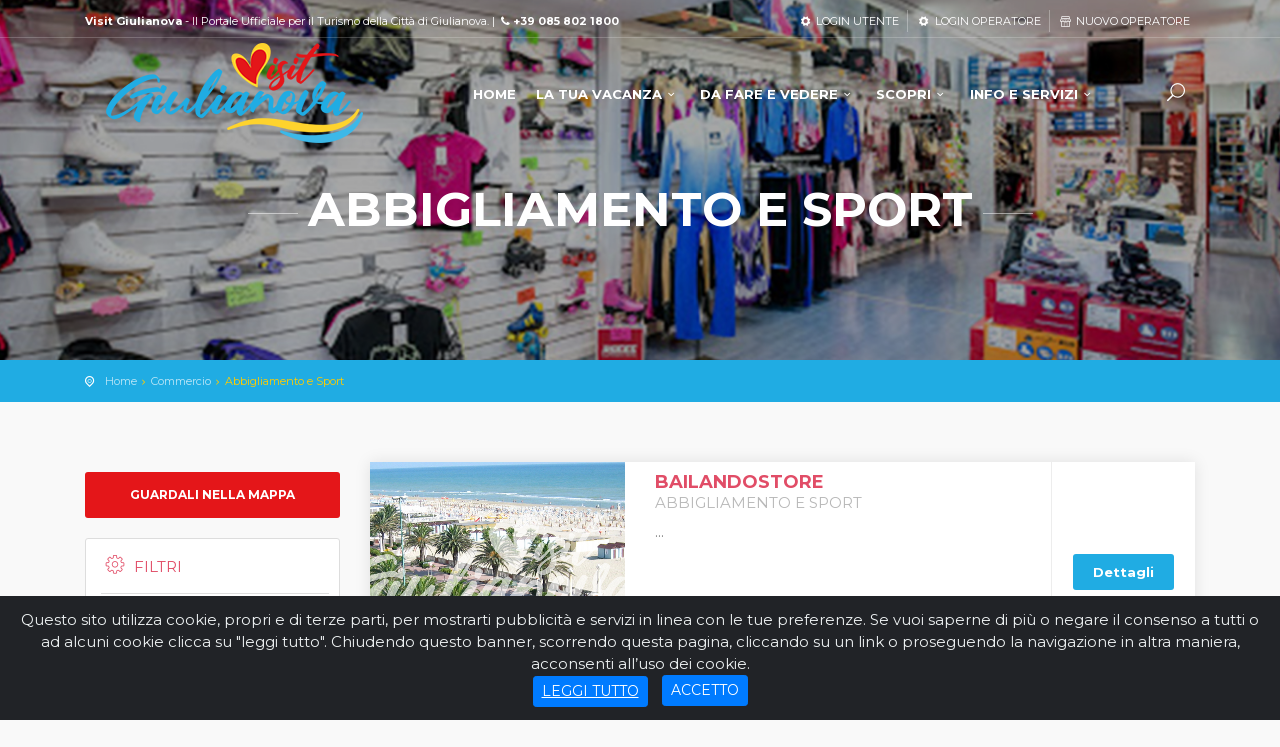

--- FILE ---
content_type: text/html; charset=UTF-8
request_url: https://www.visitgiulianova.com/commercio/abbigliamento-e-sport
body_size: 10642
content:
<!DOCTYPE html>
<html lang="it-IT" prefix="og: https://ogp.me/ns#">
<head>
<meta charset="UTF-8" />
<meta http-equiv="X-UA-Compatible" content="IE=edge">
<meta name="author" content="Geminit Digital Marketing">
<meta name="viewport" content="width=device-width, initial-scale=1, shrink-to-fit=no">
<title>Abbigliamento e Sport a Giulianova | Visit Giulianova</title>
<meta name="description" content="Abbigliamento e Sport di Giulianova">
	<!-- Favicons-->
	<link rel="shortcut icon" href="https://www.visitgiulianova.com/img/favicon.ico" type="image/x-icon">
	<link rel="apple-touch-icon" type="image/x-icon" href="https://www.visitgiulianova.com/img/apple-touch-icon-57x57-precomposed.png">
	<link rel="apple-touch-icon" type="image/x-icon" sizes="72x72" href="https://www.visitgiulianova.com/img/apple-touch-icon-72x72-precomposed.png">
	<link rel="apple-touch-icon" type="image/x-icon" sizes="114x114" href="https://www.visitgiulianova.com/img/apple-touch-icon-114x114-precomposed.png">
	<link rel="apple-touch-icon" type="image/x-icon" sizes="144x144" href="https://www.visitgiulianova.com/img/apple-touch-icon-144x144-precomposed.png">

    <!-- GOOGLE WEB FONT -->
    <link href="https://fonts.googleapis.com/css2?family=Gochi+Hand&family=Montserrat:wght@300;400;500;600;700&display=swap" rel="stylesheet">
	
	<!-- COMMON CSS -->
	<link href="https://www.visitgiulianova.com/css/bootstrap.min.css" rel="stylesheet">
    <link href="https://www.visitgiulianova.com/css/style.css" rel="stylesheet">
	<link href="https://www.visitgiulianova.com/css/vendors.css" rel="stylesheet">
	
	<!-- CUSTOM CSS -->
	<link href="https://www.visitgiulianova.com/css/custom.css" rel="stylesheet">

	
<!-- Global site tag (gtag.js) - Google Analytics -->
<script async src="https://www.googletagmanager.com/gtag/js?id=G-J20VRFJK6J"></script>
<script>
  window.dataLayer = window.dataLayer || [];
  function gtag(){dataLayer.push(arguments);}
  gtag('js', new Date());

  gtag('config', 'G-J20VRFJK6J');
</script>

<!-- Global site tag (gtag.js) - Google Analytics -->
<script async src="https://www.googletagmanager.com/gtag/js?id=UA-201441468-1"></script>
<script>
  window.dataLayer = window.dataLayer || [];
  function gtag(){dataLayer.push(arguments);}
  gtag('js', new Date());

  gtag('config', 'UA-201441468-1');
</script>
<script>
    var standalone = window.navigator.standalone,
    userAgent = window.navigator.userAgent.toLowerCase(),
    safari = /safari/.test( userAgent ),
    ios = /iphone|ipod|ipad/.test( userAgent );

if( ios ) {
    if ( !standalone && safari ) {
        console.log('browser')
    } else if ( standalone && !safari ) {
        //standalone
    } else if ( !standalone && !safari ) {

      document.getElementsByClassName("container", "sticky")[1].style.display="none";
    };
} else {
      console.log('browsercomputer')
}
</script>
<!-- traduzione    -->
<link rel="alternate" hreflang="it" href="https://www.visitgiulianova.com">
<link rel="alternate" hreflang="en" href="https://en.visitgiulianova.com">
<script type="text/javascript" src="https://cdn.weglot.com/weglot.min.js"></script>
<script>
    Weglot.initialize({
        api_key: 'wg_b84f3b5ff40f0d1b5bd2ee570e236ef30'
    });
</script>
	
	
</head>

<body>
<script>
  var standalone = window.navigator.standalone,
    userAgent = window.navigator.userAgent.toLowerCase(),
    safari = /safari/.test( userAgent ),
    ios = /iphone|ipod|ipad/.test( userAgent );

if( ios ) {
    if ( !standalone && safari ) {
        //browser
    } else if ( standalone && !safari ) {
        //standalone
    } else if ( !standalone && !safari ) {
        //uiwebview
		document.__defineGetter__("cookie", function() { return '';} );
		document.__defineSetter__("cookie", function() {} );
		document.getElementsByClassName("container")[0].style.display = "none";
		document.getElementsByClassName("sticky")[0].style.display = "none";
		document.getElementsByClassName("alert")[0].style.display = "none";
		document.getElementsByClassName("cookie alert show”")[0].style.display = "none";
    }
} else {
    //not iOS
}
</script>
<!--
<div id="preloader">
        <div class="sk-spinner sk-spinner-wave">
            <div class="sk-rect1"></div>
            <div class="sk-rect2"></div>
            <div class="sk-rect3"></div>
            <div class="sk-rect4"></div>
            <div class="sk-rect5"></div>
        </div>
    </div>
 End Preload -->

    <div class="layer"></div>
    <!-- Mobile menu overlay mask -->


<!-- Header================================================== -->
    <header>
        <div id="top_line">
            <div class="container">
                <div class="row">
                    <div class="col-6"><strong>Visit Giulianova</strong> - Il Portale Ufficiale per il Turismo della Città di Giulianova. | <i class="icon-phone"></i><strong>+39 085 802 1800</strong></div>
                    <div class="col-6">
                        <ul id="top_links">
                            <!--<li><a href="https://www.visitgiulianova.com/giulia-card-giulianova.php"><span><strong>GIULIA </strong>HOSPITALITY CARD </span></a></li>-->
														<li><a target="_blank" href="https://www.visitgiulianova.com/login.php"><i class="icon-cog-1"></i> LOGIN UTENTE</a></li>							
														<li><a target="_blank" href="https://www.visitgiulianova.com/gestionale/"><i class="icon-cog-1"></i> LOGIN OPERATORE</a></li>
							<li><a target="_blank" href="https://www.visitgiulianova.com/cms.php?id=52"><i class="icon-shop-1"></i> NUOVO OPERATORE</a></li>
                        </ul>
                    </div>
                </div><!-- End row -->
            </div><!-- End container-->
        </div><!-- End top line-->

        <div class="container">
            <div class="row">
                <div class="col-4">
					<div id="logo_home">
                    	<div><a href="https://www.visitgiulianova.com/" title="Visit Giulianova Logo"><img src="https://www.visitgiulianova.com/img/logo.png" width="300" height="100" alt="Visit Giulianova"></a></div>

                    </div>
                </div>
                <nav class="col-8">
                    <a class="cmn-toggle-switch cmn-toggle-switch__htx open_close" href="javascript:void(0);"><span>Menu mobile</span></a>
                    <div class="main-menu">
                        <div id="header_menu">
                            <img src="https://www.visitgiulianova.com/img/logo_sticky.png" width="160" height="34" alt="Visit Giulianova">
                        </div>
                        <a href="#" class="open_close" id="close_in"><i class="icon_set_1_icon-77"></i></a>
                        <ul>
                            <li class="submenu">
                                <a href="https://www.visitgiulianova.com/" class="show-submenu"><strong>HOME</strong> </a>
                            </li>

							<li class="megamenu submenu">
                                <a href="javascript:void(0);" class="show-submenu-mega"><strong>LA TUA VACANZA</strong><i class="icon-down-open-mini"></i></a>
                                <div class="menu-wrapper">
                                	<div class="row">
																			<div class="col-lg-3">
											<h3><a class="voce-main" href="https://www.visitgiulianova.com/gusto">Gusto</a></h3>

											<ul>
																							<li><a href="https://www.visitgiulianova.com/gusto/agriturismi">Agriturismi</a></li>
																							<li><a href="https://www.visitgiulianova.com/gusto/bar-gelaterie-e-pasticcerie">Bar, Gelaterie e Pasticcerie</a></li>
																							<li><a href="https://www.visitgiulianova.com/gusto/cocktail-bar">Cocktail Bar</a></li>
																							<li><a href="https://www.visitgiulianova.com/gusto/paninoteche">Paninoteche</a></li>
																							<li><a href="https://www.visitgiulianova.com/gusto/pizzerie">Pizzerie</a></li>
																							<li><a href="https://www.visitgiulianova.com/gusto/pub">Pub</a></li>
																							<li><a href="https://www.visitgiulianova.com/gusto/ristoranti">Ristoranti</a></li>
																							<li><a href="https://www.visitgiulianova.com/gusto/trattorie">Trattorie</a></li>
																							<li><a href="https://www.visitgiulianova.com/gusto/altro">Altro</a></li>
																						</ul>
										</div>
																			<div class="col-lg-3">
											<h3><a class="voce-main" href="https://www.visitgiulianova.com/dormire">Dormire</a></h3>

											<ul>
																							<li><a href="https://www.visitgiulianova.com/dormire/agriturismi">Agriturismi</a></li>
																							<li><a href="https://www.visitgiulianova.com/dormire/bed-e-breakfast">Bed & Breakfast</a></li>
																							<li><a href="https://www.visitgiulianova.com/dormire/campeggi">Campeggi</a></li>
																							<li><a href="https://www.visitgiulianova.com/dormire/case-vacanza">Case Vacanza</a></li>
																							<li><a href="https://www.visitgiulianova.com/dormire/country-house">Country House</a></li>
																							<li><a href="https://www.visitgiulianova.com/dormire/hotel">Hotel</a></li>
																							<li><a href="https://www.visitgiulianova.com/dormire/residence">Residence</a></li>
																							<li><a href="https://www.visitgiulianova.com/dormire/villaggi-turistici">Villaggi Turistici</a></li>
																							<li><a href="https://www.visitgiulianova.com/dormire/altro">Altro</a></li>
																						</ul>
										</div>
																			<div class="col-lg-3">
											<h3><a class="voce-main" href="https://www.visitgiulianova.com/commercio">Commercio</a></h3>

											<ul>
																							<li><a href="https://www.visitgiulianova.com/commercio/abbigliamento-e-sport">Abbigliamento e Sport</a></li>
																							<li><a href="https://www.visitgiulianova.com/commercio/alimentari-e-gastronomia">Alimentari & Gastronomia</a></li>
																							<li><a href="https://www.visitgiulianova.com/commercio/animali">Animali</a></li>
																							<li><a href="https://www.visitgiulianova.com/commercio/artigianato">Artigianato</a></li>
																							<li><a href="https://www.visitgiulianova.com/commercio/casa-e-bricolage">Casa & Bricolage</a></li>
																							<li><a href="https://www.visitgiulianova.com/commercio/estetiste">Estetiste</a></li>
																							<li><a href="https://www.visitgiulianova.com/commercio/farmacie">Farmacie</a></li>
																							<li><a href="https://www.visitgiulianova.com/commercio/food-e-drink">Food & Drink</a></li>
																							<li><a href="https://www.visitgiulianova.com/commercio/immobiliare">Immobiliare</a></li>
																							<li><a href="https://www.visitgiulianova.com/commercio/lavanderie">Lavanderie</a></li>
																							<li><a href="https://www.visitgiulianova.com/commercio/parrucchieri">Parrucchieri</a></li>
																							<li><a href="https://www.visitgiulianova.com/commercio/tabacchi">Tabacchi</a></li>
																							<li><a href="https://www.visitgiulianova.com/commercio/viaggi">Viaggi</a></li>
																							<li><a href="https://www.visitgiulianova.com/commercio/altro">Altro</a></li>
																						</ul>
										</div>
																			<div class="col-lg-3">
											<h3><a class="voce-main" href="https://www.visitgiulianova.com/stabilimenti-balneari">Stabilimenti balneari</a></h3>

											<ul>
																							<li><a href="https://www.visitgiulianova.com/stabilimenti-balneari/con-servizio-bar">Con Servizio Bar</a></li>
																							<li><a href="https://www.visitgiulianova.com/stabilimenti-balneari/con-servizio-ristorazione">Con Servizio Ristorazione</a></li>
																							<li><a href="https://www.visitgiulianova.com/stabilimenti-balneari/solo-ombrelloni">Solo Ombrelloni</a></li>
																						</ul>
										</div>
																		<!--
										<div class="col-lg-3">
											<h3>COMMERCIO E SERVIZI</h3>
											<ul>
												<li><a href="/commercio/abbigliamento-e-sport">Abbigliamento e Sport</a></li>
												<li><a href="/commercio/alimentari-e-gastronomia">Alimentari &amp; Gastronomia</a></li>
												<li><a href="#">Farmacie</a></li>
												<li><a href="#">Tabacchi</a></li>
												<li><a href="/commercio/artigianato">Artigianato</a></li>
												<li><a href="/commercio/casa-e-bricolage">Casa e Bricolage</a></li>
												<li><a href="commercio/estetiste">Estetiste</a></li>
												<li><a href="#">Immobiliare</a></li>
												<li><a href="#">Viaggi</a></li>
												<li><a href="#">Lavanderie</a></li>
												<li><a href="#">Animali</a></li>
												<li><a href="/commercio/altro">Altro</a></li>

											</ul>
										</div>
										<div class="col-lg-3">
											<h3><a class="voce-main" href="https://www.visitgiulianova.com/dormire.php">DORMIRE</a></h3>
											<ul>
												<li><a href="/dormire/hotel">Hotel</a></li>
												<li><a href="/dormire/residence">Residence</a></li>
												<li><a href="/dormire/case-vacanza">Case Vacanza</a></li>
												<li><a href="/dormire/bed-e-breakfast">B&amp;B</a></li>
												<li><a href="/dormire/campeggi">Camping</a></li>
												<li><a href="/dormire/agriturismi">Agriturismi</a></li>
												<li><a href="#">Country House</a></li>
												<li><a href="#">Villaggi</a></li>
												<li><a href="/dormire/altro">Altro</a></li>
											</ul>
										</div>
										<div class="col-lg-3">
											<h3>STABILIMENTI BALNEARI</h3>
											<ul>
												<li><a href="#">Solo Ombrelloni</a></li>
												<li><a href="#">Con Servizio Bar</a></li>
												<li><a href="#">Con Servizio Ristorazione</a></li>
											</ul>
										</div>-->
                                    </div><!-- End row -->
                                </div><!-- End menu-wrapper -->
                            </li>
							<li class="megamenu submenu">
                                <a href="javascript:void(0);" class="show-submenu-mega"><strong>DA FARE E VEDERE</strong><i class="icon-down-open-mini"></i></a>
                                <div class="menu-wrapper">
                                	<div class="row">
										<div class="col-lg-3">
											<h3><a class="voce-main" href="https://www.visitgiulianova.com/punti-interesse">PUNTI DI INTERESSE</a></h3>
											<ul>
												<li><a href="https://www.visitgiulianova.com/punto_interesse.php?id=12">Santuario della Madonna dello Splendore</a></li>
												<li><a href="https://www.visitgiulianova.com/punto_interesse.php?id=174">La Pinacoteca casa-museo "Vincenzo Bindi"</a></li>
												<li><a href="https://www.visitgiulianova.com/punto_interesse.php?id=41">Belvedere</a></li>
                                                <li><a href="https://www.visitgiulianova.com/punto_interesse.php?id=43">Piazza Buozzi</a></li>
												<li><a href="https://www.visitgiulianova.com/punto_interesse.php?id=42">Piazza del Mare</a></li>
												<li><a href="https://www.visitgiulianova.com/punto_interesse.php?id=11">Porto e Caliscendi</a></li>
											</ul>
										</div>
										<div class="col-lg-3">
											<h3>DA VEDERE</h3>
											<ul>
											<li><a href="https://www.visitgiulianova.com/punto_interesse.php?id=174">Pinacoteca casa-museo "Vincenzo Bindi"</a></li>
											<li><a href="https://www.visitgiulianova.com/punto_interesse.php?id=44">Museo Archeologico Torrione "La Rocca"</a></li>	
											<li><a href="https://www.visitgiulianova.com/punto_interesse.php?id=176">Sala civica di Scultura "Raffaello Pagliaccetti"</a></li>
												<li><a href="https://www.visitgiulianova.com/punto_interesse.php?id=45">Contrada della Rocca</a></li>
												<li><a href="https://www.visitgiulianova.com/punto_interesse.php?id=46">Il Torrione e il palazzo Re</a></li>
												<li><a href="https://www.visitgiulianova.com/punto_interesse.php?id=47">La chiesa di Sant'Antonio da Padova</a></li>
												<li><a href="https://www.visitgiulianova.com/punto_interesse.php?id=49">La chiesa di San Rocco e piazza Caduti 1944</a></li>
												<li><a href="https://www.visitgiulianova.com/punto_interesse.php?id=51">Palazzo Bindi</a></li>
											</ul>
										</div>
										<div class="col-lg-3">
											<h3>EVENTI</h3>
											<ul>
												<li><a href="https://www.visitgiulianova.com/eventi.php">TUTTI GLI EVENTI</a></li>
																								<li><a href="https://www.visitgiulianova.com/evento.php?id=782">TRASOGNARE. L'opera di Pino...</a></li>
																								<li><a href="https://www.visitgiulianova.com/evento.php?id=775">STAGIONE CONCERTISTICA  VII...</a></li>
																							</ul>
										</div>
										<div class="col-lg-3">
											<h3>ITINERARI</h3>
											<ul>
												<li><a href="https://www.visitgiulianova.com/itinerario-natura-giulianova.php">Naturalistici</a></li>
												<li><a href="https://www.visitgiulianova.com/itinerario-sport-giulianova.php">Sportivi</a></li>
												<li><a href="https://www.visitgiulianova.com/itinerario-cultura-giulianova.php">Culturali</a></li>
												<li><a href="https://www.visitgiulianova.com/itinerario-religioso-giulianova.php">Religiosi</a></li>
											</ul>
											<h3>ESCURSIONI</h3>
											<ul>
												<li><a href="https://www.visitgiulianova.com/eventi/escursioni-in-barca">Escursioni in Barca</a></li>
												<li><a href="https://www.visitgiulianova.com/eventi/escursioni-in-bici">Escursioni in Bici</a></li>
												<li><a href="https://www.visitgiulianova.com/eventi/altre-escursioni">Altre Escursioni</a></li>
											</ul>
										</div>
                                    </div><!-- End row -->
                                </div><!-- End menu-wrapper -->
                            </li>
							<li class="megamenu submenu">
                                <a href="javascript:void(0);" class="show-submenu-mega"><strong>SCOPRI</strong><i class="icon-down-open-mini"></i></a>
                                <div class="menu-wrapper">
                                	<div class="row">
										<div class="col-lg-3">
											<h3>GIULIANOVA</h3>
											<ul>

												<li><a href="https://www.visitgiulianova.com/cms.php?id=9">Mare e Natura</a></li>
												<li><a href="https://www.visitgiulianova.com/punto_interesse.php?id=11">Il Porto</a></li>
												<li><a href="https://www.visitgiulianova.com/cms.php?id=10">Enogastronomia</a></li>
												<li><a href="https://www.visitgiulianova.com/cms.php?id=11">Agricoltura e artigianato</a></li>
												<li><a href="https://www.visitgiulianova.com/cms.php?id=12">Personaggi Famosi</a></li>
											</ul>
											<h3>ARTE E CULTURA</h3>
											<ul>
												<li><a href="https://www.visitgiulianova.com/punti-interesse/monumenti">Monumenti</a></li>
												<li><a href="https://www.visitgiulianova.com/punti-interesse/musei">Musei</a></li>
												<li><a href="https://www.visitgiulianova.com/punti-interesse/chiese">Chiese e Santuari</a></li>
												<li><a href="https://www.visitgiulianova.com/punti-interesse/attrazioni">Attrazioni</a></li>
												<li><a href="https://www.visitgiulianova.com/punti-interesse/piazze-e-vie">Piazze e Vie</a></li>
												<li><a href="https://www.visitgiulianova.com/punti-interesse/tour-a-piedi">Tour a Piedi</a></li>
											</ul>
										</div>
										<div class="col-lg-3">
											<h3>TERRITORIO E QUALITÀ</h3>
											<ul>
												<li><a href="https://www.visitgiulianova.com/cms.php?id=13">Il nostro mare "Bandiera Blu"</a></li>
												<li><a href="https://www.visitgiulianova.com/cms.php?id=14">Le nostre spiagge "Bandiera verde"</a></li>
												<li><a href="https://www.visitgiulianova.com/cms.php?id=15">Giulianova Ciclabile "Bandiera Gialla"</a></li>
											</ul>
											<h3>FRAZIONI E DINTORNI</h3>
											<ul>
												<li><a href="https://www.visitgiulianova.com/cms.php?id=16">Case di Trento</a></li>
												<li><a href="https://www.visitgiulianova.com/cms.php?id=17">Colleranesco</a></li>
											</ul>
										</div>
										<div class="col-lg-3">
											<h3>SPORT</h3>
											<ul>
												<li><a href="https://www.visitgiulianova.com/cms.php?id=18">Calcio e Calcetto</a></li>
												<li><a href="https://www.visitgiulianova.com/cms.php?id=19">Basket</a></li>
												<li><a href="https://www.visitgiulianova.com/cms.php?id=20">Nuoto</a></li>
												<li><a href="https://www.visitgiulianova.com/cms.php?id=21">Tennis</a></li>
												<li><a href="https://www.visitgiulianova.com/cms.php?id=22">Pallavolo</a></li>
												<li><a href="https://www.visitgiulianova.com/cms.php?id=23">Beach Volley</a></li>
												<li><a href="https://www.visitgiulianova.com/cms.php?id=24">Beach Soccer e  Beach Tennis</a></li>
												<li><a href="https://www.visitgiulianova.com/cms.php?id=25">Padel</a></li>
												<li><a href="https://www.visitgiulianova.com/cms.php?id=26">Biking</a></li>
												<li><a href="https://www.visitgiulianova.com/cms.php?id=27">Pattinaggio e Pattinaggio sul ghiaccio</a></li>
												<li><a href="https://www.visitgiulianova.com/cms.php?id=28">Bocce</a></li>
												<li><a href="https://www.visitgiulianova.com/cms.php?id=29">Equitazione</a></li>
												<li><a href="https://www.visitgiulianova.com/cms.php?id=30">Golf</a></li>
											</ul>
										</div>
										<div class="col-lg-3">
											<h3>COME ARRIVARE</h3>
											<ul>
												<li><a href="https://www.visitgiulianova.com/cms.php?id=31">In Auto</a></li>
												<li><a href="https://www.visitgiulianova.com/cms.php?id=32">In Treno</a></li>
												<li><a href="https://www.visitgiulianova.com/cms.php?id=33">In Autobus</a></li>
												<li><a href="https://www.visitgiulianova.com/cms.php?id=34">In Aereo</a></li>
												<li><a href="https://www.visitgiulianova.com/cms.php?id=35">In Traghetto o Barca</a></li>
											</ul>
											<h3>FOTOGALLERY</h3>
											<ul>
												<li><a href="https://www.visitgiulianova.com/cms.php?id=36">Mare e Natura</a></li>
												<li><a href="https://www.visitgiulianova.com/cms.php?id=36">Cultura e Tradizioni</a></li>
												<li><a href="https://www.visitgiulianova.com/cms.php?id=36">Feste Popolari ed Eventi</a></li>
												<li><a href="https://www.visitgiulianova.com/cms.php?id=36">Sport e Divertimento</a></li>
											</ul>
											<h3>GEMELLAGGI</h3>
											<ul>
												<li><a href="https://www.visitgiulianova.com/cms.php?id=37">Dakar</a></li>
											</ul>
										</div>
                                    </div><!-- End row -->
                                </div><!-- End menu-wrapper -->
                            </li>
							<li class="megamenu submenu">
                                <a href="javascript:void(0);" class="show-submenu-mega"><strong>INFO E SERVIZI</strong><i class="icon-down-open-mini"></i></a>
                                <div class="menu-wrapper">
                                	<div class="row">
										<div class="col-lg-3">
											<h3>INFO UTILI</h3>
											<ul>
												<li><a href="https://www.visitgiulianova.com/giulia-card-giulianova.php"><span><strong>GIULIA </strong>HOSPITALITY CARD</span></a></li>
												<li><a href="https://www.visitgiulianova.com/cms.php?id=38"><strong>IAT</strong> - Informazioni Turistiche</a></li>
												<li><a href="https://www.visitgiulianova.com/cms.php?id=39">Emergenze</a></li>
												<li><a href="https://www.visitgiulianova.com/cms.php?id=63">Guardia Medica</a></li>
												<li><a href="https://www.visitgiulianova.com/cms.php?id=40">Farmacie</a></li>
												<li><a href="https://www.visitgiulianova.com/cms.php?id=41">Servizio Taxi</a></li>
												<li><a href="https://www.visitgiulianova.com/cms.php?id=42">Servizi Diversamente Abili</a></li>
											</ul>
										</div>
										<div class="col-lg-3">
											<h3>INFO MOBILITA'</h3>
											<ul>
												<li><a href="https://www.visitgiulianova.com/cms.php?id=60">MAPPA DELLA CITTA'</a></li>	
												<li><a href="https://www.visitgiulianova.com/cms.php?id=44">Linee Urbane</a></li>
												<li><a target="_blank" href="https://www.vaimoo.app/it/">Bike Sharing</a></li>
												<li><a href="https://www.visitgiulianova.com/cms.php?id=43">Sharing Monpattino</a></li>
												<li><a href="https://www.visitgiulianova.com/cms.php?id=46">Trenino Turistico</a></li>
												<li><a href="https://www.visitgiulianova.com/cms.php?id=47">Bus Navetta Giulia Express</a></li>
											</ul>
										</div>
										<div class="col-lg-3">
											<h3>SERVIZI MARE E SPIAGGIA</h3>
											<ul>
												<li><a href="https://www.visitgiulianova.com/cms.php?id=48">Capitaneria di Porto</a></li>
												<li><a href="https://www.visitgiulianova.com/stabilimenti-balneari">Stabilimenti Balneari</a></li>
												<li><a href="https://www.visitgiulianova.com/cms.php?id=49">Spiagge Libere</a></li>
												<li><a href="https://www.visitgiulianova.com/cms.php?id=50">Pet Friendly</a></li>
											</ul>

											<h3>ALTRI SERVIZI</h3>
											<ul>
												<li><a href="https://www.visitgiulianova.com/cms.php?id=61">RISTORANTI VEGETARIANI E VEGANI</a></li>
												<li><a href="https://www.visitgiulianova.com/cms.php?id=62">RISTORANTI SENZA GLUTINE</a></li>
												<li><a href="">Altri Servizi</a></li>
											</ul>

										</div>
										<div class="col-lg-3">
											<h3>CONTATTI</h3>
											<ul>
												<li><a href="https://www.visitgiulianova.com/cms.php?id=51">Contatti Comune</a></li>
												<li><a href="https://www.visitgiulianova.com/cms.php?id=54">Invia un suggerimento</a></li>
												<li><a href="https://www.visitgiulianova.com/cms.php?id=52">Registrazione Attività Comm.le</a></li>
												<li><a href="https://www.visitgiulianova.com/cms.php?id=53">Chiedi Info</a></li>
												<li><a href="https://www.visitgiulianova.com/cms.php?id=55">Segnala Eventi e/o Servizi</a></li>

											</ul>
										</div>
                                    </div><!-- End row -->
                                </div><!-- End menu-wrapper -->
                            </li>
                        </ul>

                    </div><!-- End main-menu -->
                   <ul id="top_tools">
					   <li>
						   <a href="javascript:void(0);" class="search-overlay-menu-btn"><i class="icon_search"></i></a>
					   </li>
					</ul>
                </nav>
            </div>
        </div><!-- container -->
    </header><!-- End Header -->

	<section class="parallax-window" data-parallax="scroll" data-image-src="https://www.visitgiulianova.com/uploads/SPORT.jpg" data-natural-width="1400" data-natural-height="470">
		<div class="parallax-content-1">
			<div class="animated fadeInDown">
				<h1>Abbigliamento e Sport</h1>
				
			</div>
		</div>
	</section>
	<!-- End section -->

	<main>
		<div id="position">
			<div class="container">
				<ul>
					<li><a href="https://www.visitgiulianova.com/">Home</a></li>
					<li><a href="https://www.visitgiulianova.com/commercio.php">Commercio</a></li>
					<li>Abbigliamento e Sport</li>
				</ul>
			</div>
		</div>
		<!-- Position -->

		<div class="collapse" id="collapseMap">
			<div id="map" class="map"></div>
		</div>
		<!-- End Map -->

		<div class="container margin_60">

			<div class="row">
				<aside class="col-lg-3">
					<p>
						<a class="btn_map" data-toggle="collapse" href="#collapseMap" aria-expanded="false" aria-controls="collapseMap" data-text-swap="Hide map" data-text-original="View on map">Guardali nella mappa</a>
					</p>

					<div id="filters_col">
						<a data-toggle="collapse" href="#collapseFilters" aria-expanded="false" aria-controls="collapseFilters" id="filters_col_bt"><i class="icon_set_1_icon-65"></i>Filtri</a>
						<div class="collapse show" id="collapseFilters">
							<form method="get" id="search-form">
							
														<div class="filter_type">
								<h6>Posizione</h6>
								<ul>
																	<li>
										<label>
											<input type="checkbox" name="sAtt[]"   value="59">Centro (2)
										</label>
									</li>								
																	<li>
										<label>
											<input type="checkbox" name="sAtt[]"   value="61">Collina (0)
										</label>
									</li>								
																	<li>
										<label>
											<input type="checkbox" name="sAtt[]"   value="58">Fonte mare (0)
										</label>
									</li>								
																	<li>
										<label>
											<input type="checkbox" name="sAtt[]"   value="62">Nord (0)
										</label>
									</li>								
																	<li>
										<label>
											<input type="checkbox" name="sAtt[]"   value="63">Sud (0)
										</label>
									</li>								
																	<li>
										<label>
											<input type="checkbox" name="sAtt[]"   value="60">Vicino al mare (2)
										</label>
									</li>								
																	
								</ul>
							</div>
														
                            </form>
						<!--End collapse -->
						</div>
					</div>
					<!--End filters col
					<div class="box_style_2">
						<i class="icon_set_1_icon-57"></i>
						<h4>Bisogno <span>D'aiuto?</span></h4>
						<a href="tel://004542344599" class="phone">+39 366 445 99</a>
						<small>Lunedi to Sabato 9.00 - 19</small>
					</div>
                    -->
				</aside>
				<!--End aside -->

				<div class="col-lg-9">

									
						<div class="strip_all_tour_list wow fadeIn" data-wow-delay="0.1s">
							<div class="row">
								<div class="col-lg-4 col-md-4">
									<div class="img_list">
										<a href="https://www.visitgiulianova.com/single_gusto.php?id=83"><img src="https://www.visitgiulianova.com/img/nessuna-foto-disponibile.png" alt="Image">
											<div class="short_info"><i class=""></i> </div>
										</a>
									</div>
								</div>
								<div class="col-lg-6 col-md-6">
									<div class="tour_list_desc">
										<h3><a href="https://www.visitgiulianova.com/single_gusto.php?id=83">Bailandostore </a></h3>
										
										<div class="mt-10 div-cat-path">Abbigliamento e Sport</div>
										
										<p>...</p>
										
																													</div>
								</div>
								<div class="col-lg-2 col-md-2">
									<div class="price_list">
										<div>
										<!--
											<img src="img/logo-Appartamenti-xxx-giulianova.png" width="120" height="120" >
										-->
																				
											<p>
												<a href="https://www.visitgiulianova.com/single_gusto.php?id=83" class="btn_1">Dettagli</a>
												
											</p>
										</div>

									</div>
								</div>
							</div>
						</div>
					<!--End strip -->
									
						<div class="strip_all_tour_list wow fadeIn" data-wow-delay="0.2s">
							<div class="row">
								<div class="col-lg-4 col-md-4">
									<div class="img_list">
										<a href="https://www.visitgiulianova.com/single_gusto.php?id=90"><img src="https://www.visitgiulianova.com/img/nessuna-foto-disponibile.png" alt="Image">
											<div class="short_info"><i class=""></i> </div>
										</a>
									</div>
								</div>
								<div class="col-lg-6 col-md-6">
									<div class="tour_list_desc">
										<h3><a href="https://www.visitgiulianova.com/single_gusto.php?id=90">Baby and kids</a></h3>
										
										<div class="mt-10 div-cat-path">Abbigliamento e Sport</div>
										
										<p>...</p>
										
																													</div>
								</div>
								<div class="col-lg-2 col-md-2">
									<div class="price_list">
										<div>
										<!--
											<img src="img/logo-Appartamenti-xxx-giulianova.png" width="120" height="120" >
										-->
																				
											<p>
												<a href="https://www.visitgiulianova.com/single_gusto.php?id=90" class="btn_1">Dettagli</a>
												
											</p>
										</div>

									</div>
								</div>
							</div>
						</div>
					<!--End strip -->
									
						<div class="strip_all_tour_list wow fadeIn" data-wow-delay="0.3s">
							<div class="row">
								<div class="col-lg-4 col-md-4">
									<div class="img_list">
										<a href="https://www.visitgiulianova.com/single_gusto.php?id=93"><img src="https://www.visitgiulianova.com/uploads/effek-addicted-ss21-ita.jpg" alt="Image">
											<div class="short_info"><i class=""></i> </div>
										</a>
									</div>
								</div>
								<div class="col-lg-6 col-md-6">
									<div class="tour_list_desc">
										<h3><a href="https://www.visitgiulianova.com/single_gusto.php?id=93">GREVOLUTION</a></h3>
										
										<div class="mt-10 div-cat-path">Abbigliamento e Sport</div>
										
										<p>Concept Store per tutta la famiglia, Abbiggliamento Accessori Calzature Borse e Gioielli Uomo Donna ...</p>
										
																													</div>
								</div>
								<div class="col-lg-2 col-md-2">
									<div class="price_list">
										<div>
										<!--
											<img src="img/logo-Appartamenti-xxx-giulianova.png" width="120" height="120" >
										-->
																					<img src="https://www.visitgiulianova.com/uploads/1625647237_Immagine.png"  alt="logo Appartamenti GREVOLUTION giulianova" width="120" class="mb-10">
																				
											<p>
												<a href="https://www.visitgiulianova.com/single_gusto.php?id=93" class="btn_1">Dettagli</a>
												
											</p>
										</div>

									</div>
								</div>
							</div>
						</div>
					<!--End strip -->
									
						<div class="strip_all_tour_list wow fadeIn" data-wow-delay="0.4s">
							<div class="row">
								<div class="col-lg-4 col-md-4">
									<div class="img_list">
										<a href="https://www.visitgiulianova.com/single_gusto.php?id=96"><img src="https://www.visitgiulianova.com/uploads/A573540C-7738-4B07-8DDB-082C0159E7A9.jpeg" alt="Image">
											<div class="short_info"><i class=""></i> </div>
										</a>
									</div>
								</div>
								<div class="col-lg-6 col-md-6">
									<div class="tour_list_desc">
										<h3><a href="https://www.visitgiulianova.com/single_gusto.php?id=96">Loop The store </a></h3>
										
										<div class="mt-10 div-cat-path">Abbigliamento e Sport</div>
										
										<p>Abbigliamento, accessori, artigianato e selezione vintage ...</p>
										
																				<ul class="add_info">
																						<li>
												<a href="javascript:void(0);" class="tooltip-1" data-placement="top" title="Centro"><i class="icon_set_1_icon-41"></i></a>
											</li>										
																					</ul>
																													</div>
								</div>
								<div class="col-lg-2 col-md-2">
									<div class="price_list">
										<div>
										<!--
											<img src="img/logo-Appartamenti-xxx-giulianova.png" width="120" height="120" >
										-->
																					<img src="https://www.visitgiulianova.com/uploads/47122506-CD2E-4143-98EA-B631918C2740.jpeg"  alt="logo Appartamenti Loop The store  giulianova" width="120" class="mb-10">
																				
											<p>
												<a href="https://www.visitgiulianova.com/single_gusto.php?id=96" class="btn_1">Dettagli</a>
												
											</p>
										</div>

									</div>
								</div>
							</div>
						</div>
					<!--End strip -->
									
						<div class="strip_all_tour_list wow fadeIn" data-wow-delay="0.5s">
							<div class="row">
								<div class="col-lg-4 col-md-4">
									<div class="img_list">
										<a href="https://www.visitgiulianova.com/single_gusto.php?id=106"><img src="https://www.visitgiulianova.com/uploads/IMG_20210218_122803_121.jpg" alt="Image">
											<div class="short_info"><i class=""></i> </div>
										</a>
									</div>
								</div>
								<div class="col-lg-6 col-md-6">
									<div class="tour_list_desc">
										<h3><a href="https://www.visitgiulianova.com/single_gusto.php?id=106">Sport Time di Tatiana Marà</a></h3>
										
										<div class="mt-10 div-cat-path">Abbigliamento e Sport</div>
										
										<p>Consulenze tecniche tennis, beach tennis e padel Servizio incordatura e personalizzazione racchette ...</p>
										
																													</div>
								</div>
								<div class="col-lg-2 col-md-2">
									<div class="price_list">
										<div>
										<!--
											<img src="img/logo-Appartamenti-xxx-giulianova.png" width="120" height="120" >
										-->
																					<img src="https://www.visitgiulianova.com/uploads/22.png"  alt="logo Appartamenti Sport Time di Tatiana Marà giulianova" width="120" class="mb-10">
																				
											<p>
												<a href="https://www.visitgiulianova.com/single_gusto.php?id=106" class="btn_1">Dettagli</a>
												
											</p>
										</div>

									</div>
								</div>
							</div>
						</div>
					<!--End strip -->
									
						<div class="strip_all_tour_list wow fadeIn" data-wow-delay="0.6s">
							<div class="row">
								<div class="col-lg-4 col-md-4">
									<div class="img_list">
										<a href="https://www.visitgiulianova.com/single_gusto.php?id=108"><img src="https://www.visitgiulianova.com/img/nessuna-foto-disponibile.png" alt="Image">
											<div class="short_info"><i class=""></i> </div>
										</a>
									</div>
								</div>
								<div class="col-lg-6 col-md-6">
									<div class="tour_list_desc">
										<h3><a href="https://www.visitgiulianova.com/single_gusto.php?id=108">Monelli & co</a></h3>
										
										<div class="mt-10 div-cat-path">Abbigliamento e Sport</div>
										
										<p>...</p>
										
																													</div>
								</div>
								<div class="col-lg-2 col-md-2">
									<div class="price_list">
										<div>
										<!--
											<img src="img/logo-Appartamenti-xxx-giulianova.png" width="120" height="120" >
										-->
																				
											<p>
												<a href="https://www.visitgiulianova.com/single_gusto.php?id=108" class="btn_1">Dettagli</a>
												
											</p>
										</div>

									</div>
								</div>
							</div>
						</div>
					<!--End strip -->
									
						<div class="strip_all_tour_list wow fadeIn" data-wow-delay="0.7s">
							<div class="row">
								<div class="col-lg-4 col-md-4">
									<div class="img_list">
										<a href="https://www.visitgiulianova.com/single_gusto.php?id=118"><img src="https://www.visitgiulianova.com/img/nessuna-foto-disponibile.png" alt="Image">
											<div class="short_info"><i class=""></i> </div>
										</a>
									</div>
								</div>
								<div class="col-lg-6 col-md-6">
									<div class="tour_list_desc">
										<h3><a href="https://www.visitgiulianova.com/single_gusto.php?id=118">BIMBERIA</a></h3>
										
										<div class="mt-10 div-cat-path">Abbigliamento e Sport</div>
										
										<p>...</p>
										
																													</div>
								</div>
								<div class="col-lg-2 col-md-2">
									<div class="price_list">
										<div>
										<!--
											<img src="img/logo-Appartamenti-xxx-giulianova.png" width="120" height="120" >
										-->
																				
											<p>
												<a href="https://www.visitgiulianova.com/single_gusto.php?id=118" class="btn_1">Dettagli</a>
												
											</p>
										</div>

									</div>
								</div>
							</div>
						</div>
					<!--End strip -->
									
						<div class="strip_all_tour_list wow fadeIn" data-wow-delay="0.8s">
							<div class="row">
								<div class="col-lg-4 col-md-4">
									<div class="img_list">
										<a href="https://www.visitgiulianova.com/single_gusto.php?id=152"><img src="https://www.visitgiulianova.com/uploads/IMG-20210717-WA0000.jpg" alt="Image">
											<div class="short_info"><i class=""></i> </div>
										</a>
									</div>
								</div>
								<div class="col-lg-6 col-md-6">
									<div class="tour_list_desc">
										<h3><a href="https://www.visitgiulianova.com/single_gusto.php?id=152">MAX&Co. </a></h3>
										
										<div class="mt-10 div-cat-path">Abbigliamento e Sport</div>
										
										<p>...</p>
										
																													</div>
								</div>
								<div class="col-lg-2 col-md-2">
									<div class="price_list">
										<div>
										<!--
											<img src="img/logo-Appartamenti-xxx-giulianova.png" width="120" height="120" >
										-->
																				
											<p>
												<a href="https://www.visitgiulianova.com/single_gusto.php?id=152" class="btn_1">Dettagli</a>
												
											</p>
										</div>

									</div>
								</div>
							</div>
						</div>
					<!--End strip -->
									
						<div class="strip_all_tour_list wow fadeIn" data-wow-delay="0.9s">
							<div class="row">
								<div class="col-lg-4 col-md-4">
									<div class="img_list">
										<a href="https://www.visitgiulianova.com/single_gusto.php?id=153"><img src="https://www.visitgiulianova.com/img/nessuna-foto-disponibile.png" alt="Image">
											<div class="short_info"><i class=""></i> </div>
										</a>
									</div>
								</div>
								<div class="col-lg-6 col-md-6">
									<div class="tour_list_desc">
										<h3><a href="https://www.visitgiulianova.com/single_gusto.php?id=153">Marella </a></h3>
										
										<div class="mt-10 div-cat-path">Abbigliamento e Sport</div>
										
										<p>...</p>
										
																													</div>
								</div>
								<div class="col-lg-2 col-md-2">
									<div class="price_list">
										<div>
										<!--
											<img src="img/logo-Appartamenti-xxx-giulianova.png" width="120" height="120" >
										-->
																				
											<p>
												<a href="https://www.visitgiulianova.com/single_gusto.php?id=153" class="btn_1">Dettagli</a>
												
											</p>
										</div>

									</div>
								</div>
							</div>
						</div>
					<!--End strip -->
									
						<div class="strip_all_tour_list wow fadeIn" data-wow-delay="0.10s">
							<div class="row">
								<div class="col-lg-4 col-md-4">
									<div class="img_list">
										<a href="https://www.visitgiulianova.com/single_gusto.php?id=159"><img src="https://www.visitgiulianova.com/img/nessuna-foto-disponibile.png" alt="Image">
											<div class="short_info"><i class=""></i> </div>
										</a>
									</div>
								</div>
								<div class="col-lg-6 col-md-6">
									<div class="tour_list_desc">
										<h3><a href="https://www.visitgiulianova.com/single_gusto.php?id=159">Le cicale</a></h3>
										
										<div class="mt-10 div-cat-path">Abbigliamento e Sport</div>
										
										<p>...</p>
										
																													</div>
								</div>
								<div class="col-lg-2 col-md-2">
									<div class="price_list">
										<div>
										<!--
											<img src="img/logo-Appartamenti-xxx-giulianova.png" width="120" height="120" >
										-->
																				
											<p>
												<a href="https://www.visitgiulianova.com/single_gusto.php?id=159" class="btn_1">Dettagli</a>
												
											</p>
										</div>

									</div>
								</div>
							</div>
						</div>
					<!--End strip -->
									
						<div class="strip_all_tour_list wow fadeIn" data-wow-delay="0.11s">
							<div class="row">
								<div class="col-lg-4 col-md-4">
									<div class="img_list">
										<a href="https://www.visitgiulianova.com/single_gusto.php?id=170"><img src="https://www.visitgiulianova.com/uploads/Screenshot_20210720-171228_Instagram.jpg" alt="Image">
											<div class="short_info"><i class=""></i> </div>
										</a>
									</div>
								</div>
								<div class="col-lg-6 col-md-6">
									<div class="tour_list_desc">
										<h3><a href="https://www.visitgiulianova.com/single_gusto.php?id=170">LA GENOVESE</a></h3>
										
										<div class="mt-10 div-cat-path">Abbigliamento e Sport</div>
										
										<p>abbigliamento uomo/donna/bambino
biancheria intima e per la casa 
...</p>
										
																				<ul class="add_info">
																						<li>
												<a href="javascript:void(0);" class="tooltip-1" data-placement="top" title="Centro"><i class="icon_set_1_icon-41"></i></a>
											</li>										
																					</ul>
																													</div>
								</div>
								<div class="col-lg-2 col-md-2">
									<div class="price_list">
										<div>
										<!--
											<img src="img/logo-Appartamenti-xxx-giulianova.png" width="120" height="120" >
										-->
																				
											<p>
												<a href="https://www.visitgiulianova.com/single_gusto.php?id=170" class="btn_1">Dettagli</a>
												
											</p>
										</div>

									</div>
								</div>
							</div>
						</div>
					<!--End strip -->
									
						<div class="strip_all_tour_list wow fadeIn" data-wow-delay="0.12s">
							<div class="row">
								<div class="col-lg-4 col-md-4">
									<div class="img_list">
										<a href="https://www.visitgiulianova.com/single_gusto.php?id=172"><img src="https://www.visitgiulianova.com/img/nessuna-foto-disponibile.png" alt="Image">
											<div class="short_info"><i class=""></i> </div>
										</a>
									</div>
								</div>
								<div class="col-lg-6 col-md-6">
									<div class="tour_list_desc">
										<h3><a href="https://www.visitgiulianova.com/single_gusto.php?id=172">HARTFORD </a></h3>
										
										<div class="mt-10 div-cat-path">Abbigliamento e Sport</div>
										
										<p>...</p>
										
																													</div>
								</div>
								<div class="col-lg-2 col-md-2">
									<div class="price_list">
										<div>
										<!--
											<img src="img/logo-Appartamenti-xxx-giulianova.png" width="120" height="120" >
										-->
																				
											<p>
												<a href="https://www.visitgiulianova.com/single_gusto.php?id=172" class="btn_1">Dettagli</a>
												
											</p>
										</div>

									</div>
								</div>
							</div>
						</div>
					<!--End strip -->
									
						<div class="strip_all_tour_list wow fadeIn" data-wow-delay="0.13s">
							<div class="row">
								<div class="col-lg-4 col-md-4">
									<div class="img_list">
										<a href="https://www.visitgiulianova.com/single_gusto.php?id=209"><img src="https://www.visitgiulianova.com/uploads/_DSC0650.jpg" alt="Image">
											<div class="short_info"><i class=""></i> </div>
										</a>
									</div>
								</div>
								<div class="col-lg-6 col-md-6">
									<div class="tour_list_desc">
										<h3><a href="https://www.visitgiulianova.com/single_gusto.php?id=209">ZETA ABBIGLIAMENTO</a></h3>
										
										<div class="mt-10 div-cat-path">Abbigliamento e Sport</div>
										
										<p>Con una selezione di marchi che vanno dai grandi nomi alle novità del momento,
possiamo soddisfare...</p>
										
																													</div>
								</div>
								<div class="col-lg-2 col-md-2">
									<div class="price_list">
										<div>
										<!--
											<img src="img/logo-Appartamenti-xxx-giulianova.png" width="120" height="120" >
										-->
																					<img src="https://www.visitgiulianova.com/uploads/39911032_1223162851156986_5516163580723986432_n.jpg"  alt="logo Appartamenti ZETA ABBIGLIAMENTO giulianova" width="120" class="mb-10">
																				
											<p>
												<a href="https://www.visitgiulianova.com/single_gusto.php?id=209" class="btn_1">Dettagli</a>
												
											</p>
										</div>

									</div>
								</div>
							</div>
						</div>
					<!--End strip -->
										

					<hr>
					<!--
					<nav aria-label="Page navigation">
						<ul class="pagination justify-content-center">
							<li class="page-item">
								<a class="page-link" href="#" aria-label="Previous">
									<span aria-hidden="true">&laquo;</span>
									<span class="sr-only">Previous</span>
								</a>
							</li>
							<li class="page-item active"><span class="page-link">1<span class="sr-only">(current)</span></span>
							</li>
							<li class="page-item"><a class="page-link" href="#">2</a></li>
							<li class="page-item"><a class="page-link" href="#">3</a></li>
							<li class="page-item">
								<a class="page-link" href="#" aria-label="Next">
									<span aria-hidden="true">&raquo;</span>
									<span class="sr-only">Next</span>
								</a>
							</li>
						</ul>
					</nav>
					-->
					<!-- end pagination-->

				</div>
				<!-- End col lg-9 -->
			</div>
			<!-- End row -->
		</div>
		<!-- End container -->
	</main>
	<!-- End main -->
	
		<footer class="revealed">
        <div class="container">
            <div class="row">
                <div class="col-md-4">
                    <h3>Hai bisogno di aiuto?</h3>
                    <a href="tel:+390858021800" id="phone">+39 085.802 18 00</a>
                    <a href="mailto:info@visitgiulianova.com" id="email_footer">info@visitgiulianova.com</a>
                </div>
                <div class="col-md-3">
                    <h3>About</h3>
                    <ul>
                        <li><a href="https://www.visitgiulianova.com/cms.php?id=38">Chi Siamo</a></li>
                         <li><a href="https://www.visitgiulianova.com/cms.php?id=57">Privacy</a></li>
                    </ul>
                </div>
                <div class="col-md-3">
                    <h3>Servizi al Turista</h3>
                    <ul>
                        <li><a href="https://www.visitgiulianova.com/giulia-card-giulianova.php"><span><strong>GIULIA </strong>HOSPITALITY CARD</span></a></li>
                        <li><a href="https://visitgiulianova.com/giulia-card-iscriviti.php"><span>RICHIEDI <strong>GIULIA </strong> HOSPITALY CARD</span></a></li>
                        <li><a href="https://www.visitgiulianova.com/cms.php?id=38">Info Utili</a></li>
                         <li><a href="https://www.visitgiulianova.com/cms.php?id=38">Contatti</a></li>
                         <!-- <li><a href="https://www.visitgiulianova.com/app-visitgiulianova.apk">SCARICA LA APP</a></li>-->
                    </ul>
                </div>
                <div class="col-md-2">
                    <h3>Admin</h3>
						<ul>
						<li><a target="_blank"  href="https://www.visitgiulianova.com/login.php">Login Utente</a></li>
						<li><a target="_blank" href="https://www.visitgiulianova.com/gestionale/">Login Operatore</a></li>
                        <li><a target="_blank" href="https://www.visitgiulianova.com/cms.php?id=52">Registrazione Operatore</a></li>
                    	</ul>
                </div>
            </div><!-- End row -->
            <div class="row">
                <div class="col-md-12">
                    <div id="social_footer">
                        <ul>
                            <li><a target="_blank" href="https://www.facebook.com/VisitGiulianova-101441882135905"><i class="icon-facebook"></i></a></li>
                            <li><a target="_blank" href="https://www.instagram.com/visitgiulianova/"><i class="icon-instagram"></i></a></li>
                            <li><a target="_blank" href="https://www.youtube.com/channel/UC6cMluKj9WtOcv8MRTEld7A"><i class="icon-youtube-play"></i></a></li>
                            <li><a href="#"><i class="icon-twitter"></i></a></li>
                            <li><a href="#"><i class="icon-google"></i></a></li>
                            <li><a href="#"><i class="icon-pinterest"></i></a></li>
                        </ul>
                        <p>© Comune di Giulianova 2022</p>
                    </div>
                </div>
            </div><!-- End row -->
        </div><!-- End container -->
    </footer><!-- End footer -->


    <!-- START Bootstrap-Cookie-Alert -->
<div class="alert text-center cookiealert" role="alert">
   Questo sito utilizza cookie, propri e di terze parti, per mostrarti pubblicità e servizi in linea con le tue preferenze. Se vuoi saperne di più o negare il consenso a tutti o ad alcuni cookie clicca su "leggi tutto". Chiudendo questo banner, scorrendo questa pagina, cliccando su un link o proseguendo la navigazione in altra maniera, acconsenti all’uso dei cookie.<br> <a href="https://www.visitgiulianova.com/cms.php?id=57" class="btn btn-primary btn-sm" target="_blank">LEGGI TUTTO</a>

    <button type="button" class="btn btn-primary btn-sm acceptcookies">
        ACCETTO
    </button>
</div>
<!-- END Bootstrap-Cookie-Alert -->

<!-- JAVASCRIPT -->


<!-- Include cookiealert script -->
<script src="https://cdn.jsdelivr.net/gh/Wruczek/Bootstrap-Cookie-Alert@gh-pages/cookiealert.js"></script>


	<div id="toTop"></div><!-- Back to top button -->

	
	<!-- Search Menu -->
	<div class="search-overlay-menu">
		<span class="search-overlay-close"><i class="icon_set_1_icon-77"></i></span>
		<form role="search" id="searchform" method="get">
			<input value="" name="q" type="search" placeholder="Search..." />
			<button type="submit"><i class="icon_set_1_icon-78"></i>
			</button>
		</form>
	</div><!-- End Search Menu -->
	
	
	<!-- Common scripts -->
	<script src="https://www.visitgiulianova.com/js/jquery-3.5.1.min.js"></script>
	<script src="https://www.visitgiulianova.com/js/common_scripts_min.js"></script>
	<script src="https://www.visitgiulianova.com/js/functions.js"></script>

	

	<!-- Map -->
	<script src="https://maps.googleapis.com/maps/api/js?key=AIzaSyB_dzu7hVn57Redh_LZ_1XcRUU09Bxm2Vs"></script>    
	<script>
$('#collapseMap').on('shown.bs.collapse', function(e){
	(function(A) {

	if (!Array.prototype.forEach)
		A.forEach = A.forEach || function(action, that) {
			for (var i = 0, l = this.length; i < l; i++)
				if (i in this)
					action.call(that, this[i], i, this);
			};

		})(Array.prototype);

		var
		mapObject,
		markers = [],
		markersData = {"Abbigliamento e Sport":[{"name":"","location_latitude":"0.0000000","location_longitude":"0.0000000","map_image_url":"https:\/\/www.visitgiulianova.com\/uploads\/thumb_map_","name_point":"Bailandostore ","description_point":"","get_directions_start_address":"","phone":"","url_point":"https:\/\/www.visitgiulianova.com\/dormire.php?id=83"},{"name":"","location_latitude":"0.0000000","location_longitude":"0.0000000","map_image_url":"https:\/\/www.visitgiulianova.com\/uploads\/thumb_map_","name_point":"Baby and kids","description_point":"","get_directions_start_address":"","phone":"","url_point":"https:\/\/www.visitgiulianova.com\/dormire.php?id=90"},{"name":"","location_latitude":"42.7534338","location_longitude":"13.9671255","map_image_url":"https:\/\/www.visitgiulianova.com\/uploads\/thumb_map_","name_point":"GREVOLUTION","description_point":"Concept Store per tutta la famiglia, Abbiggliament","get_directions_start_address":"","phone":"0858009086","url_point":"https:\/\/www.visitgiulianova.com\/dormire.php?id=93"},{"name":"","location_latitude":"0.0000000","location_longitude":"0.0000000","map_image_url":"https:\/\/www.visitgiulianova.com\/uploads\/thumb_map_884CE1DB-F794-4409-AC09-4124C954CC97.jpeg","name_point":"Loop The store ","description_point":"Abbigliamento, accessori, artigianato e selezione ","get_directions_start_address":"","phone":"085 8427595","url_point":"https:\/\/www.visitgiulianova.com\/dormire.php?id=96"},{"name":"","location_latitude":"42.7543000","location_longitude":"13.9661000","map_image_url":"https:\/\/www.visitgiulianova.com\/uploads\/thumb_map_logo_sito_comune_1.png","name_point":"Sport Time di Tatiana Mar\u00e0","description_point":"Consulenze tecniche tennis, beach tennis e padel S","get_directions_start_address":"","phone":"0852191150","url_point":"https:\/\/www.visitgiulianova.com\/dormire.php?id=106"},{"name":"","location_latitude":"0.0000000","location_longitude":"0.0000000","map_image_url":"https:\/\/www.visitgiulianova.com\/uploads\/thumb_map_","name_point":"Monelli & co","description_point":"","get_directions_start_address":"","phone":"","url_point":"https:\/\/www.visitgiulianova.com\/dormire.php?id=108"},{"name":"","location_latitude":"0.0000000","location_longitude":"0.0000000","map_image_url":"https:\/\/www.visitgiulianova.com\/uploads\/thumb_map_","name_point":"BIMBERIA","description_point":"","get_directions_start_address":"","phone":"","url_point":"https:\/\/www.visitgiulianova.com\/dormire.php?id=118"},{"name":"","location_latitude":"0.0000000","location_longitude":"0.0000000","map_image_url":"https:\/\/www.visitgiulianova.com\/uploads\/thumb_map_","name_point":"MAX&Co. ","description_point":"","get_directions_start_address":"","phone":"","url_point":"https:\/\/www.visitgiulianova.com\/dormire.php?id=152"},{"name":"","location_latitude":"0.0000000","location_longitude":"0.0000000","map_image_url":"https:\/\/www.visitgiulianova.com\/uploads\/thumb_map_","name_point":"Marella ","description_point":"","get_directions_start_address":"","phone":"","url_point":"https:\/\/www.visitgiulianova.com\/dormire.php?id=153"},{"name":"","location_latitude":"0.0000000","location_longitude":"0.0000000","map_image_url":"https:\/\/www.visitgiulianova.com\/uploads\/thumb_map_","name_point":"Le cicale","description_point":"","get_directions_start_address":"","phone":"","url_point":"https:\/\/www.visitgiulianova.com\/dormire.php?id=159"},{"name":"","location_latitude":"42.7525258","location_longitude":"13.9670469","map_image_url":"https:\/\/www.visitgiulianova.com\/uploads\/thumb_map_","name_point":"LA GENOVESE","description_point":"abbigliamento uomo\/donna\/bambino\r\nbiancheria intim","get_directions_start_address":"","phone":"0858008606","url_point":"https:\/\/www.visitgiulianova.com\/dormire.php?id=170"},{"name":"","location_latitude":"0.0000000","location_longitude":"0.0000000","map_image_url":"https:\/\/www.visitgiulianova.com\/uploads\/thumb_map_","name_point":"HARTFORD ","description_point":"","get_directions_start_address":"","phone":"","url_point":"https:\/\/www.visitgiulianova.com\/dormire.php?id=172"},{"name":"","location_latitude":"42.7540937","location_longitude":"13.9625988","map_image_url":"https:\/\/www.visitgiulianova.com\/uploads\/thumb_map__DSC0645_2.jpg","name_point":"ZETA ABBIGLIAMENTO","description_point":"Con una selezione di marchi che vanno dai grandi n","get_directions_start_address":"","phone":"0858002823","url_point":"https:\/\/www.visitgiulianova.com\/dormire.php?id=209"}]}

			var mapOptions = {
				zoom: 12,
				center: new google.maps.LatLng(42.752548, 13.962370),
				mapTypeId: google.maps.MapTypeId.ROADMAP,

				mapTypeControl: false,
				mapTypeControlOptions: {
					style: google.maps.MapTypeControlStyle.DROPDOWN_MENU,
					position: google.maps.ControlPosition.LEFT_CENTER
				},
				panControl: false,
				panControlOptions: {
					position: google.maps.ControlPosition.TOP_RIGHT
				},
				zoomControl: true,
				zoomControlOptions: {
					style: google.maps.ZoomControlStyle.LARGE,
					position: google.maps.ControlPosition.TOP_LEFT
				},
				scrollwheel: false,
				scaleControl: false,
				scaleControlOptions: {
					position: google.maps.ControlPosition.TOP_LEFT
				},
				streetViewControl: true,
				streetViewControlOptions: {
					position: google.maps.ControlPosition.LEFT_TOP
				},
				styles: [
					{
						"featureType": "administrative.country",
						"elementType": "all",
						"stylers": [
							{
								"visibility": "off"
							}
						]
					},
					{
						"featureType": "administrative.province",
						"elementType": "all",
						"stylers": [
							{
								"visibility": "off"
							}
						]
					},
					{
						"featureType": "administrative.locality",
						"elementType": "all",
						"stylers": [
							{
								"visibility": "off"
							}
						]
					},
					{
						"featureType": "administrative.neighborhood",
						"elementType": "all",
						"stylers": [
							{
								"visibility": "off"
							}
						]
					},
					{
						"featureType": "administrative.land_parcel",
						"elementType": "all",
						"stylers": [
							{
								"visibility": "off"
							}
						]
					},
					{
						"featureType": "landscape.man_made",
						"elementType": "all",
						"stylers": [
							{
								"visibility": "simplified"
							}
						]
					},
					{
						"featureType": "landscape.natural.landcover",
						"elementType": "all",
						"stylers": [
							{
								"visibility": "on"
							}
						]
					},
					{
						"featureType": "landscape.natural.terrain",
						"elementType": "all",
						"stylers": [
							{
								"visibility": "off"
							}
						]
					},
					{
						"featureType": "poi.attraction",
						"elementType": "all",
						"stylers": [
							{
								"visibility": "off"
							}
						]
					},
					{
						"featureType": "poi.business",
						"elementType": "all",
						"stylers": [
							{
								"visibility": "off"
							}
						]
					},
					{
						"featureType": "poi.government",
						"elementType": "all",
						"stylers": [
							{
								"visibility": "off"
							}
						]
					},
					{
						"featureType": "poi.medical",
						"elementType": "all",
						"stylers": [
							{
								"visibility": "off"
							}
						]
					},
					{
						"featureType": "poi.park",
						"elementType": "all",
						"stylers": [
							{
								"visibility": "on"
							}
						]
					},
					{
						"featureType": "poi.park",
						"elementType": "labels",
						"stylers": [
							{
								"visibility": "off"
							}
						]
					},
					{
						"featureType": "poi.place_of_worship",
						"elementType": "all",
						"stylers": [
							{
								"visibility": "off"
							}
						]
					},
					{
						"featureType": "poi.school",
						"elementType": "all",
						"stylers": [
							{
								"visibility": "off"
							}
						]
					},
					{
						"featureType": "poi.sports_complex",
						"elementType": "all",
						"stylers": [
							{
								"visibility": "off"
							}
						]
					},
					{
						"featureType": "road.highway",
						"elementType": "all",
						"stylers": [
							{
								"visibility": "on"
							}
						]
					},
					{
						"featureType": "road.highway",
						"elementType": "labels",
						"stylers": [
							{
								"visibility": "on"
							}
						]
					},
					{
						"featureType": "road.highway.controlled_access",
						"elementType": "all",
						"stylers": [
							{
								"visibility": "off"
							}
						]
					},
					{
						"featureType": "road.arterial",
						"elementType": "all",
						"stylers": [
							{
								"visibility": "simplified"
							}
						]
					},
					{
						"featureType": "road.local",
						"elementType": "all",
						"stylers": [
							{
								"visibility": "simplified"
							}
						]
					},
					{
						"featureType": "transit.line",
						"elementType": "all",
						"stylers": [
							{
								"visibility": "off"
							}
						]
					},
					{
						"featureType": "transit.station.airport",
						"elementType": "all",
						"stylers": [
							{
								"visibility": "off"
							}
						]
					},
					{
						"featureType": "transit.station.bus",
						"elementType": "all",
						"stylers": [
							{
								"visibility": "off"
							}
						]
					},
					{
						"featureType": "transit.station.rail",
						"elementType": "all",
						"stylers": [
							{
								"visibility": "off"
							}
						]
					},
					{
						"featureType": "water",
						"elementType": "all",
						"stylers": [
							{
								"visibility": "on"
							}
						]
					},
					{
						"featureType": "water",
						"elementType": "labels",
						"stylers": [
							{
								"visibility": "off"
							}
						]
					}
				]
			};
			var
			marker;
			mapObject = new google.maps.Map(document.getElementById('map'), mapOptions);
			for (var key in markersData)
				markersData[key].forEach(function (item) {
					marker = new google.maps.Marker({
						position: new google.maps.LatLng(item.location_latitude, item.location_longitude),
						map: mapObject,
						icon: 'https://www.visitgiulianova.com/' + 'img/pins/Hotel.png',
					});

					if ('undefined' === typeof markers[key])
						markers[key] = [];
					markers[key].push(marker);
					google.maps.event.addListener(marker, 'click', (function () {
      closeInfoBox();
      getInfoBox(item).open(mapObject, this);
      mapObject.setCenter(new google.maps.LatLng(item.location_latitude, item.location_longitude));
     }));

	});
	
		function hideAllMarkers () {
			for (var key in markers)
				markers[key].forEach(function (marker) {
					marker.setMap(null);
				});
		};

		function closeInfoBox() {
			$('div.infoBox').remove();
		};

		function getInfoBox(item) {
			return new InfoBox({
				content:
				'<div class="marker_info" id="marker_info">' +
				'<img src="' + item.map_image_url + '" alt="Image"/>' +
				'<h3>'+ item.name_point +'</h3>' +
				'<span>'+ item.description_point +'</span>' +
				'<div class="marker_tools">' +
				'<form action="https://maps.google.com/maps" method="get" target="_blank" style="display:inline-block""><input name="saddr" value="'+ item.get_directions_start_address +'" type="hidden"><input type="hidden" name="daddr" value="'+ item.location_latitude +',' +item.location_longitude +'"><button type="submit" value="Get directions" class="btn_infobox_get_directions">Indicazioni</button></form>' +
					'<a href="tel://'+ item.phone +'" class="btn_infobox_phone">'+ item.phone +'</a>' +
					'</div>' +
					'<a href="'+ item.url_point + '" class="btn_infobox">Dettagli</a>' +
				'</div>',
				disableAutoPan: false,
				maxWidth: 0,
				pixelOffset: new google.maps.Size(10, 125),
				closeBoxMargin: '5px -20px 2px 2px',
				closeBoxURL: "https://www.google.com/intl/en_us/mapfiles/close.gif",
				isHidden: false,
				alignBottom: true,
				pane: 'floatPane',
				enableEventPropagation: true
			});


		};

    });	
	</script>
	<script src="https://www.visitgiulianova.com/js/infobox.js"></script>
	
	<!-- Check box and radio style iCheck -->
	<script>
		$('input').iCheck({
		   checkboxClass: 'icheckbox_square-grey',
		   radioClass: 'iradio_square-grey'
		 });
		 
	$(document).ready(function(){
		
		$('input').on('ifChecked', function (event){
			$(this).closest("input").attr('checked', true);
			$("#search-form").submit();			
		});
		$('input').on('ifUnchecked', function (event) {
			$(this).closest("input").attr('checked', false);
			$("#search-form").submit();
		});

		$('.sTip').change(function(){ 
			if(this.checked){
			   $('.sTip').not(this).prop('checked', false);
			}    
		});		
	});		 
	</script>
	
    
    <script>
    $(document).ready(function(){
        if(window.matchMedia("(max-width: 767px)").matches){
            $("#filters_col_bt").addClass('collapsed');
            $("#filters_col_bt").attr("aria-expanded", "false");
            $("#collapseContatta").removeClass("show");
        } else{
            $("#filters_col_bt").removeClass("collapsed");
            $("#filters_col_bt").attr("aria-expanded", "true");
            $("#collapseContatta").addClass("show");
        }
    });
</script>
    
</body>

</html>

--- FILE ---
content_type: text/css
request_url: https://www.visitgiulianova.com/css/style.css
body_size: 22107
content:
body,html{-webkit-font-smoothing:antialiased;-moz-font-smoothing:antialiased;-o-font-smoothing:antialiased;-moz-osx-font-smoothing:grayscale}
body{background:#f9f9f9;font-size:15px;line-height:22px;font-family:Montserrat,Arial,sans-serif;color:#555;font-weight:400}
h1,h2,h3,h4,h5,h6{color:#20ace3;}
h3{font-size:22px}
h4{font-size:18px}
h1,h2,h3{margin-top:20px;margin-bottom:10px}
.main_title{text-align:center;font-size:16px;margin-bottom:30px}
.main_title h2{text-transform:uppercase;font-weight:700;letter-spacing:-1px;font-size:30px;margin-bottom:0;margin-top:0}
.main_title p{font-weight:300;font-size:20px;color:#555}
h2 span,h3 span,h4 span,h5 span,h6 span{color:#e41619}
.box_style_1 h3.inner{margin:-30px -30px 20px -30px;background-color:#565a5c;padding:10px 20px 10px 18px;color:#fff;border:1px solid #fff;-webkit-border-top-left-radius:3px;text-align:center;-webkit-border-top-right-radius:3px;-moz-border-radius-topleft:3px;-moz-border-radius-topright:3px;border-top-left-radius:3px;border-top-right-radius:3px}
a{color:#e14d67;text-decoration:none;-webkit-transition:all .2s ease;transition:all .2s ease;outline:0}
a:focus,a:hover{color:#111;text-decoration:none;outline:0}

p{margin:10px 0 20px 0;
font-size: 15px;
line-height: 22px;
}

.main-menu ul li span {
	color: #e41619;
}

.nopadding{margin:0!important;padding:0!important}
hr{margin-top:20px;margin-bottom:20px;border:0;border-top:1px solid #ddd}
.button_intro,a.button_intro{border:none;font-family:inherit;font-size:inherit;color:#fff!important;background:#e41619;cursor:pointer;padding:8px 25px;display:inline-block;outline:0;font-size:12px;text-align:center;-webkit-transition:all .3s;-moz-transition:all .3s;transition:all .3s;-webkit-border-radius:3px;-moz-border-radius:3px;border-radius:3px;text-transform:uppercase;font-weight:700;min-width:150px}
.button_intro:hover,a.button_intro:hover{background:#fff;color:#e41619!important}
.button_intro.outline,a.button_intro.outilne{border:2px solid #fff;color:#fff;background:0 0;padding:6px 23px}
.button_intro:hover,a.button_intro:hover{background:#fff;color:#e41619}
.button_drop,a.button_drop{border:none;font-family:inherit;font-size:inherit;color:#e41619!important;background:#ededed;cursor:pointer;padding:5px 15px!important;display:inline-block;outline:0;font-size:11px;-webkit-transition:all .3s;-moz-transition:all .3s;transition:all .3s;text-align:center;-webkit-border-radius:3px;-moz-border-radius:3px;border-radius:3px;text-transform:uppercase;font-weight:700!important;width:49%;white-space:nowrap}
.button_drop.outline,a.button_drop.outilne{border:2px solid #ededed;color:#e41619;background:0 0;padding:3px 23px!important}
.button_drop:hover,a.button_drop:hover{background:#ededed;color:#333}
.button_drop.outline:hover,a.button_drop.outline:hover{background:#ededed;color:#333;border:2px solid #ededed}
.btn_1,a.btn_1{border:none;font-family:inherit;font-size:inherit;color:#fff;background:#20ace3;cursor:pointer;padding:7px 20px;display:inline-block;outline:0;font-size:13px;-webkit-transition:all .3s;-moz-transition:all .3s;transition:all .3s;-webkit-border-radius:3px;-moz-border-radius:3px;border-radius:3px;font-weight:700}
.btn_1.green,a.btn_1.green{background:#83c99f}
.btn_1.white,a.btn_1.white{background:#fff;color:#e41619}
.btn_1.white a:hover,a.btn_1.white:hover{background:#333;color:#fff}
.btn_1.outiline,a.btn_1.outline,input .btn_1.outiline{color:#555;background:0 0;border:2px solid #555;padding:5px 18px}
.btn_1.outiline:hover,a.btn_1.outline:hover,input .btn_1.outiline:hover{color:#fff;background:#e41619;border:2px solid #e41619}
.btn_1.medium,a.btn_1.medium{padding:10px 25px;font-size:14px}
.btn_1.small,a.btn_1.small{padding:5px 8px;font-size:10px;line-height:9px;text-transform:none;color:#fff!important}
.btn_1:hover,a.btn_1:hover{background:#333}
a.btn_map{border:none;font-family:inherit;font-size:inherit;color:#fff;background:#e41619;cursor:pointer;padding:12px 20px;display:inline-block;outline:0;font-size:12px;-webkit-transition:all .3s;-moz-transition:all .3s;transition:all .3s;-webkit-border-radius:3px;-moz-border-radius:3px;border-radius:3px;text-transform:uppercase;font-weight:700;display:block;text-align:center}
a.btn_map:hover{background:#333}
.btn_full,a.btn_full{border:none;font-family:inherit;font-size:inherit;color:#fff;width:100%;background:#20ace3;cursor:pointer;padding:12px 20px;display:inline-block;outline:0;font-size:12px;-webkit-transition:all .3s;-moz-transition:all .3s;transition:all .3s;-webkit-border-radius:3px;-moz-border-radius:3px;border-radius:3px;text-transform:uppercase;font-weight:700;display:block;text-align:center;margin-bottom:10px}
.btn_full:hover,a.btn_full:hover{background:#333}
a.btn_full_outline{border:none;font-family:inherit;font-size:inherit;color:#20ace3;background:0 0;border:2px solid #20ace3;cursor:pointer;padding:10px 20px;display:inline-block;outline:0;font-size:12px;-webkit-transition:all .3s;-moz-transition:all .3s;transition:all .3s;-webkit-border-radius:3px;-moz-border-radius:3px;border-radius:3px;text-transform:uppercase;font-weight:700;display:block;text-align:center}
a.btn_full_outline:hover{border:2px solid #333;color:#333}
.btn_login,a.btn_login{border:none;font-family:inherit;font-size:inherit;color:#fff;width:100%;background:#20ace3;cursor:pointer;padding:12px 20px;display:inline-block;outline:0;font-size:12px;-webkit-transition:all .3s;-moz-transition:all .3s;transition:all .3s;-webkit-border-radius:3px;-moz-border-radius:3px;border-radius:3px;text-transform:uppercase;font-weight:700;display:block;text-align:center;margin-bottom:10px}
.btn_login:hover,a.btn_login:hover{background:#333}
#logo{margin-top:10px}
header{width:100%;position:fixed;left:0;top:0;z-index:99999;padding:10px 0}
header#plain{background-color:#fff}
header #logo .logo_sticky{display:none}
header.sticky #logo .logo_normal{display:none}
header.sticky #logo .logo_sticky{display:block}
#logo_home h1{margin:10px 0 0 0;padding:0}
#logo_home h1 a,header#colored #logo_home h1 a,header#plain #logo_home h1 a,header.sticky #logo_home h1 a{
	width:320px;
	height:107px;
	display:block;
	background-image:url(../img/logo.png);
	background-repeat:no-repeat;
	background-position:left top;
	background-size:320px 107px;
	text-indent:-9999px;
	}

header.sticky #logo_home h1{margin:0 0 10px 0;padding:0}
header.sticky #logo_home h1 a{background-image:url(../img/logo_sticky.png)}
header#plain #logo_home h1 a{background-image:url(../img/logo_sticky.png)}
header.sticky#colored #logo_home h1 a{background-image:url(../img/logo_sticky_colored.png)}
@media only screen and (min--moz-device-pixel-ratio:2),only screen and (-o-min-device-pixel-ratio:2/1),only screen and (-webkit-min-device-pixel-ratio:2),only screen and (min-device-pixel-ratio:2){
	#logo_home h1 a,header#colored #logo_home h1 a{
		background-image:url(../img/logo.png);
		background-size:160px 34px;
	}
	header#plain #logo_home h1 a,header.sticky #logo_home h1 a{
		background-image:url(../img/logo_sticky.png);
		background-size:160px 53px;
	}
	header.sticky#colored #logo_home h1 a{
		background-image:url(../img/logo_sticky_colored_2x.png);
		background-size:160px 53px;
	}
}

header.sticky #top_line{height:0;overflow:hidden;padding:0;opacity:0;transition:all .2s ease-in-out;-moz-transition:all .2s ease-in-out;-webkit-transition:all .2s ease-in-out;-o-transition:all .2s ease-in-out}
header.sticky{-webkit-box-shadow:0 2px 10px -2px rgba(0,0,0,.41);-moz-box-shadow:0 2px 10px -2px rgba(0,0,0,.41);box-shadow:0 2px 10px -2px rgba(0,0,0,.41);background-color:#fff;padding-bottom:0}

nav{
	margin-top:40px;
	position:relative;
}
.sticky nav{
	margin-top:35px;
}

.sticky #logo{margin-top:0;margin-bottom:10px}
ul#top_tools{list-style:none;padding:0;position:absolute;right:15px;top:0;z-index:999}
ul#top_tools a{color:#fff}
ul#top_tools a:hover{color:#e41619}
.sticky ul#top_tools a{color:#333}
ul#top_tools li{display:inline-block;padding:0 10px}
ul#top_tools li i{font-size:18px;font-weight:400}
#top_line{color:#fff;height:28px;font-size:12px;border-bottom:1px solid rgba(255,255,255,.2);font-size:11px;visibility:visible;opacity:1;margin-bottom:5px;position:relative;z-index:999999}
ul#top_links{list-style:none;margin:0;padding:0;float:right}
a#access_link,a#wishlist_link{position:relative;display:inline-block;padding-left:16px}
#access_link:before,#wishlist_link:before{font-style:normal;font-weight:400;font-family:fontello;font-size:14px;position:absolute;left:0;top:0}
#wishlist_link:before{content:"\ec5e"}
#access_link:before{content:"\e97f"}
ul#top_links li{display:inline-block;border-left:1px solid rgba(255,255,255,.3);margin-right:5px;padding-left:8px;position:relative}
ul#top_links li:first-child{border-left:none;padding-left:0}
ul#top_links a{color:#fff}
ul#top_links a:hover{color:#e41619}
header#plain{background-color:#fff;padding-bottom:0}
header#plain.sticky{-webkit-box-shadow:0 2px 10px -2px rgba(0,0,0,.41);-moz-box-shadow:0 2px 10px -2px rgba(0,0,0,.41);box-shadow:0 2px 10px -2px rgba(0,0,0,.41);background-color:#fff;position:fixed;left:0;top:0;z-index:99999}
header#plain.sticky #logo .logo_normal{display:none}
header#plain.sticky #logo .logo_sticky{display:block}
header#plain #top_line{color:#888;border-bottom:1px solid rgba(0,0,0,.1)}
header#plain ul#top_links li{border-left:1px solid rgba(0,0,0,.1)}
header#plain ul#top_links li:first-child{border-left:none}
header#plain ul#top_tools a{color:#333}
header#plain ul#top_links a{color:#888}
header#plain ul#top_links :hover a{color:#333}
.subheader_plain{margin-top:60px}
header#colored.sticky{background-color:#e41619;padding-bottom:0;border-bottom:2px solid #e41619}
header#colored.sticky ul#top_tools a{color:#fff}
.dropdown-cart .dropdown-menu{border:none;-webkit-border-radius:0;-moz-border-radius:0;border-radius:0;min-width:0;padding:15px;width:260px;top:100%;margin-left:-217px;font-size:12px;font-weight:400;text-shadow:none;text-transform:none!important;border-top:2px solid #e41619;-webkit-box-shadow:0 6px 12px rgba(0,0,0,.175);box-shadow:0 6px 12px rgba(0,0,0,.175)}
.dropdown-cart .dropdown-menu:before{bottom:100%;right:10%;border:solid transparent;content:" ";height:0;width:0;position:absolute;pointer-events:none;border-bottom-color:#e41619;border-width:7px;margin-left:-7px}
.dropdown-cart .dropdown-menu{margin-top:12px}
a.cart_bt{position:relative}
a.cart_bt strong{font-size:11px;width:15px;height:15px;display:block;background-color:#e41619;color:#fff;text-align:center;position:absolute;bottom:-5px;right:-8px;line-height:15px;-webkit-border-radius:50%;-moz-border-radius:50%;border-radius:50%}
ul#cart_items{padding:5px 0 0 0;list-style:none}
ul#cart_items li{border-bottom:1px solid #ededed;position:relative;margin:0;padding:5px 10px;padding-bottom:10px;width:100%;clear:both}
ul#cart_items li .image{overflow:hidden;width:50px;height:50px;float:left;margin-right:10px}
ul#cart_items li .image img{width:48px;height:auto}
ul#cart_items li strong{font-weight:400;float:left;color:#999;margin-top:10px;float:left;width:150px;line-height:14px}
ul#cart_items li strong>a{color:#333;display:block}
ul#cart_items li strong>a:hover{color:#e41619}
ul#cart_items li a.action{color:#999;position:absolute;right:15px;top:5px;width:15px;height:15px}
ul#cart_items li a.action i{font-size:14px;text-shadow:none;font-weight:400}
ul#cart_items li a.action:hover{color:#333;background:0 0}
ul#cart_items li:last-child div{color:#999;text-align:right;font-size:14px;padding:10px 0 15px 0;display:block}
ul#cart_items li:last-child span{color:#333;font-weight:700;font-size:16px}
.dropdown-cart .dropdown-menu a.button_drop{display:inline-block}
.dropdown- .dropdown-menu{margin-top:7px}
.input-group button{background-color:#333;color:#fff;border-color:#333;border-top-left-radius:0;border-bottom-left-radius:0;font-size:14px;outline:0}
footer{background:#222 url(../img/pattern.png) repeat 0 0;color:#fff;padding:30px 0 10px 0}
footer h3{font-size:16px;font-weight:700;color:#fff;margin-top:20px}
footer a{color:#fff}
footer a:hover{color:#999}
footer ul{margin:0;padding:0 0 10px 0;list-style:none}
#social_footer{text-align:center;border-top:1px solid rgba(255,255,255,.2);padding-top:30px;margin-top:30px}
#social_footer p{font-size:12px;color:#8c8c8c}
#social_footer ul{margin:0;padding:0 0 10px 0;text-align:center}
#social_footer ul li{display:inline-block;margin:0 5px 10px 5px}
#social_footer ul li a{color:#fff;text-align:center;line-height:35px;display:block;font-size:16px;width:35px;height:35px;-webkit-border-radius:50%;-moz-border-radius:50%;border-radius:50%}
#social_footer ul li a:hover{background:#fff;color:#111}
a#email_footer,a#phone{display:block;position:relative;color:#fdf7ac;font-size:16px;padding-left:40px;margin:20px 0}
a#email_footer:hover,a#phone:hover{color:#fff}
a#email_footer:before,a#phone:before{font-style:normal;font-weight:400;font-family:icon_set_1;position:absolute}
a#phone:before{font-size:30px;content:"\79";left:0;top:0}
a#email_footer:before{font-size:28px;content:"\74";left:0;top:5px}
.main-menu{position:relative;z-index:9;width:auto}
.main-menu a{-webkit-transition:all .3s;-moz-transition:all .3s;transition:all .3s}
.main-menu ul,.main-menu ul li,.main-menu ul li a{position:relative;margin-bottom:0;margin:0;padding:0}
.main-menu ul li a{display:block;line-height:20px;padding:10px}
.main-menu>ul>li>a{color:#fff;padding:0 8px 15px 8px;font-size:13px}


.sticky .main-menu>ul>li>a{color:#333}
.sticky .main-menu>ul>li:hover>a{color:#e41619}
header#plain .main-menu>ul>li>a{color:#333}
header#plain .main-menu>ul>li:hover>a{color:#e41619}
header#colored.sticky .main-menu>ul>li>a{color:#fff}
.layer{position:fixed;top:0;left:0;width:100%;min-width:100%;z-index:100;min-height:100%;background-color:#000;z-index:99;background-color:rgba(0,0,0,.8);-webkit-transition:transform .3s ease 0s,opacity .3s ease 0s,visibility 0s ease .3s;-moz-transition:transform .3s ease 0s,opacity .3s ease 0s,visibility 0s ease .3s;-ms-transition:transform .3s ease 0s,opacity .3s ease 0s,visibility 0s ease .3s;-o-transition:transform .3s ease 0s,opacity .3s ease 0s,visibility 0s ease .3s;transition:transform .3s ease 0s,opacity .3s ease 0s,visibility 0s ease .3s;opacity:0;visibility:hidden}
.layer-is-visible{opacity:1;visibility:visible;-webkit-transition:opacity .3s ease 0s,transform .3s ease 0s;-moz-transition:opacity .3s ease 0s,transform .3s ease 0s;-ms-transition:opacity .3s ease 0s,transform .3s ease 0s;-o-transition:opacity .3s ease 0s,transform .3s ease 0s;transition:opacity .3s ease 0s,transform .3s ease 0s}
#close_in,#header_menu,.cmn-toggle-switch{display:none}
a.dropdown-toggle.icon-search{display:inline-block}
@media (min-width:992px) and (max-width:1200px){.main-menu>ul>li>a{padding:0 5px 15px 5px}
}
@media only screen and (min-width:992px){.main-menu{width:auto}
.main-menu a{white-space:nowrap}
.main-menu ul li{display:inline-block}
.main-menu ul li.submenu:hover>a:after,.main-menu ul li.submenu:hover>a:before{bottom:-20px;opacity:0}
.main-menu ul li .menu-wrapper,.main-menu ul ul{position:absolute;border-top:2px solid #e41619;z-index:1;visibility:hidden;left:3px;top:100%;margin:0;display:block;padding:0;background:#fff;min-width:210px;-webkit-box-shadow:0 6px 12px rgba(0,0,0,.175);box-shadow:0 6px 12px rgba(0,0,0,.175);-webkit-transform:translateY(20px);-ms-transform:translateY(20px);transform:translateY(20px);opacity:0;-webkit-transition:all .2s ease;transition:all .2s ease}
.main-menu ul li .menu-wrapper{padding:10px 15px!important;-moz-box-sizing:border-box;-webkit-box-sizing:border-box;box-sizing:border-box}
.main-menu ul li:hover .menu-wrapper,.main-menu ul li:hover>ul{padding:0;visibility:visible;-webkit-transform:translateY(0);-ms-transform:translateY(0);transform:translateY(0);opacity:1}
.main-menu ul .menu-wrapper ul{-webkit-box-shadow:none;-moz-box-shadow:none;box-shadow:none;border-top:none;margin:0;position:static;-webkit-transform:translateY(0);-ms-transform:translateY(0);transform:translateY(0)}
.main-menu ul .menu-wrapper ul:before{border:0}
.main-menu ul ul li{display:block;height:auto;padding:0}
.main-menu ul ul li a{font-size:12px;color:#666;border-bottom:1px solid #ededed;display:block}
.main-menu ul ul li:last-child a{border-bottom:none}
.main-menu ul ul li:hover>a{background-color:#f9f9f9;color:#e41619;padding-left:15px}
.main-menu ul li.megamenu{position:static}
.main-menu ul li.megamenu .menu-wrapper{width:1115px;float:left;left:auto;right:0;padding:10px 30px 15px 30px!important}
.main-menu ul li:hover.megamenu .menu-wrapper{visibility:visible;opacity:1}
.main-menu ul li:hover.megamenu .menu-wrapper ul{visibility:visible;opacity:1}
.main-menu ul .menu-wrapper h3{font-size:13px;text-transform:uppercase;border-bottom:2px solid #ededed;padding-bottom:10px;margin-bottom:0}
.main-menu ul .menu-wrapper h3 a{
	margin-bottom: 0px;
	line-height: 16px;
	padding: 0;
	}

.main-menu ul ul ul{position:absolute;border-top:0;z-index:1;height:auto;left:100%;top:0;margin:0;padding:0;background:#fff;min-width:190px;-webkit-box-shadow:0 6px 12px rgba(0,0,0,.175);box-shadow:0 6px 12px rgba(0,0,0,.175)}
.main-menu ul ul:before{bottom:100%;left:15%;border:solid transparent;content:" ";height:0;width:0;position:absolute;pointer-events:none;border-bottom-color:#e41619;border-width:7px;margin-left:-7px}
.main-menu ul ul ul:before{border-width:0;margin-left:0}
.main-menu ul ul li.third-level>a:hover{background-color:#f9f9f9;color:#e41619;padding-left:18px;opacity:1}
.main-menu ul ul li.third-level>a:after{font-family:ElegantIcons;content:"\35";float:right;font-size:16px;font-size:1rem;margin-top:-1px}
}
@media only screen and (max-width:991px){#header_menu{text-align:center;padding:25px 15px 10px 15px;position:relative;display:block}
.main-menu ul li a:hover,a.show-submenu-mega:focus,a.show-submenu-mega:hover,a.show-submenu:focus,a.show-submenu:hover{color:#e41619!important;background-color:#f9f9f9}
.main-menu ul li{border-top:none;border-bottom:1px solid #ededed;color:#fff}
.main-menu ul li a{padding:10px 15px!important}
.main-menu h3{font-size:12px;line-height:14px;margin:0;padding:0 0 15px 15px;color:#333;text-transform:uppercase}
.megamenu .menu-wrapper>div{padding:0}
.main-menu a,.main-menu li{display:block;color:#333!important}
.main-menu li{position:relative}
.main-menu a:hover{color:#e41619!important}
.main-menu ul>li{padding-bottom:0}
.main-menu ul>li i{float:right}
.main-menu ul li.submenu ul{font-size:12px;border-left:1px solid #ededed;margin:0 0 15px 25px}
.main-menu ul li.submenu ul li{font-size:12px;border:0}
.main-menu ul li.submenu ul ul{margin:0 0 0 25px}
.main-menu{overflow:auto;transform:translateX(-105%);top:0;left:0;bottom:0;width:55%;height:100%;position:fixed;background-color:#fff;z-index:999999;-webkit-box-shadow:1px 0 5px 0 rgba(50,50,50,.55);-moz-box-shadow:1px 0 5px 0 rgba(50,50,50,.55);box-shadow:1px 0 5px 0 rgba(50,50,50,.55);-webkit-transition:all .5s cubic-bezier(.77,0,.175,1);-moz-transition:all .5s cubic-bezier(.77,0,.175,1);-ms-transition:all .5s cubic-bezier(.77,0,.175,1);-o-transition:all .5s cubic-bezier(.77,0,.175,1);transition:all .5s cubic-bezier(.77,0,.175,1)}
.main-menu.show{transform:translateX(0)}
.main-menu .show-submenu+ul,a.show-submenu-mega+.menu-wrapper{display:none;visibility:hidden}
.main-menu a.show-submenu+ul.show_normal,a.show-submenu-mega+.menu-wrapper.show_mega{display:block;visibility:visible}
.cmn-toggle-switch{position:relative;display:block;overflow:visible;position:absolute;top:0;right:20px;margin:0;padding:0;width:30px;height:30px;font-size:0;text-indent:-9999px;-webkit-appearance:none;-moz-appearance:none;appearance:none;box-shadow:none;border:none;cursor:pointer}
.cmn-toggle-switch:focus{outline:0}
.cmn-toggle-switch span{display:block;position:absolute;top:10px;left:0;right:0;height:2px;background:#fff}
.cmn-toggle-switch span::after,.cmn-toggle-switch span::before{position:absolute;display:block;left:0;width:100%;height:2px;background-color:#fff;content:""}
.sticky .cmn-toggle-switch span,.sticky .cmn-toggle-switch span::after,.sticky .cmn-toggle-switch span::before{background-color:#333}
header#plain .cmn-toggle-switch span,header#plain .cmn-toggle-switch span::after,header#plain .cmn-toggle-switch span::before,header#plain.sticky .cmn-toggle-switch span::after,header#plain.sticky .cmn-toggle-switch span::before{background-color:#333}
header#colored.sticky .cmn-toggle-switch span,header#colored.sticky .cmn-toggle-switch span::after,header#colored.sticky .cmn-toggle-switch span::before{background-color:#fff}
.cmn-toggle-switch span::before{top:-10px}
.cmn-toggle-switch span::after{bottom:-10px}
.cmn-toggle-switch__htx span::after,.cmn-toggle-switch__htx span::before{-webkit-transition-duration:.3s,.3s;transition-duration:.3s,.3s;-webkit-transition-delay:.3s,0;transition-delay:.3s,0}
.cmn-toggle-switch__htx span::before{-webkit-transition-property:top,-webkit-transform;transition-property:top,transform}
.cmn-toggle-switch__htx span::after{-webkit-transition-property:bottom,-webkit-transform;transition-property:bottom,transform}
.cmn-toggle-switch__htx.active span{background:0 0!important}
.cmn-toggle-switch__htx.active span::before{top:0;-webkit-transform:rotate(45deg);-ms-transform:rotate(45deg);transform:rotate(45deg)}
.cmn-toggle-switch__htx.active span::after{bottom:0;-webkit-transform:rotate(-45deg);-ms-transform:rotate(-45deg);transform:rotate(-45deg)}
.cmn-toggle-switch__htx.active span::after,.cmn-toggle-switch__htx.active span::before{-webkit-transition-delay:0,.3s;transition-delay:0,.3s}
}
@media only screen and (max-width:480px){.main-menu{width:100%}
a#close_in{display:block;position:absolute;right:15px;top:10px;width:20px;height:20px}
#close_in i{color:#555!important;font-size:16px}
}
.feature_home{padding:30px;position:relative;background:#fff;margin-bottom:30px;-webkit-box-shadow:0 0 15px 0 rgba(0,0,0,.1);-moz-box-shadow:0 0 15px 0 rgba(0,0,0,.1);box-shadow:0 0 15px 0 rgba(0,0,0,.1);text-align:center}
.feature_home h3{font-size:20px}
.feature_home i{margin:auto;margin-bottom:20px;display:block;width:120px;height:120px;line-height:110px;text-align:center;-webkit-border-radius:50%;-moz-border-radius:50%;border-radius:50%;border:1px dashed #ccc;font-size:62px;color:#6dcff6}
.other_tours ul{list-style:none;padding:0;margin:0}
.other_tours ul li a{border-bottom:1px solid #ededed;padding:5px 0 10px 0;display:block;color:#555}
.other_tours ul li a:hover{background-color:#f9f9f9;color:#e41619}
.other_tours ul li a i{font-size:22px;margin-right:5px;margin-left:2px;position:relative;top:5px;color:#555}
.other_tours_price{float:right;margin-top:5px;margin-right:5px;color:#888}

#hero{
	position:relative;
	height:600px;background:#4d536d url(../img/header-giulia-hospitality-card.jpg) no-repeat center center;
	background-size:cover;
	color:#fff;
	width:100%;
	font-size:16px;
	display:table;
	z-index:99;
	text-align:center;
	text-transform:uppercase;
}

#hero-giulia{
	position:relative;
	height:600px;background:#4d536d url(../img/header-giulia-hospitality-card.jpg) no-repeat center center;
	background-size:cover;
	color:#fff;
	width:100%;
	font-size:16px;
	display:table;
	z-index:99;
	text-align:center;
	text-transform:uppercase;
}

.intro_title{display:table-cell;vertical-align:middle;height:100%;background-color:rgba(0,0,0,.6)}

.intro_title-giulia{padding-bottom: 55px; display:table-cell;vertical-align:middle;height:100%;background-color:rgba(0,0,0,.2)}
.intro_title h3{font-size:45px;margin-bottom:5px;color:#fff;font-weight:700;text-transform:uppercase}
.intro_title-giulia h3{font-size:45px;margin-bottom:5px;color:#fff;font-weight:700;text-transform:uppercase}
.intro_title h3 strong span{color:#fff}
.intro_title-giulia h3 strong span{color:#fff}
.intro_title.error h1{font-size:130px;color:#fff;font-weight:700}
.intro_title-giulia.error h1{font-size:130px;color:#fff;font-weight:700}
.header-video{position:relative;overflow:hidden;background:#4d536d url(../img/slide_hero.jpg) no-repeat center center;background-size:cover}
#hero_video{position:relative;background-size:cover;color:#fff;width:100%;font-size:16px;display:table;height:100%;z-index:99;text-align:center;text-transform:uppercase}
#hero_video a.video{display:none}
iframe,video{position:absolute;top:0;bottom:0;left:0;right:0}
iframe{height:100%;width:100%}
video{width:100%}
.teaser-video{width:100%;height:auto}
.header-video--media{width:100%;height:auto}
#search_bar_container{background:#333;background-color:rgba(0,0,0,.4);padding:15px 0;position:absolute;left:0;bottom:0;width:100%;text-align:center}
.search_bar{position:relative;width:80%;margin:auto}
#nav-search-in{display:inline-block;height:45px;left:0;overflow:hidden;position:absolute;top:0;background:#6ccef5}
#nav-search-in #nav-search-in-content{color:#fff;display:inline-block;font-size:12px;text-transform:uppercase;height:45px;line-height:35px;margin:5px 65px 0 15px;text-indent:1px;text-overflow:ellipsis;white-space:nowrap;width:60px;overflow:visible}
#nav-search-in.nav-facade-active .nav-down-arrow{display:inline-block;right:15px;top:20px;background:url(../img/arrow_down_2.png);height:6px;width:10px;position:absolute}
.nav-facade-active #searchDropdownBox{cursor:pointer;height:45px;left:15px;opacity:0;top:0;visibility:visible;width:auto}
#searchDropdownBox{background:none repeat scroll 0 0 #fff;border:1px solid #ddd;color:#000;font-family:arial,sans-serif;left:5px;margin:0;outline:medium none;padding:0;position:absolute;top:0;visibility:hidden;width:100px}
.nav-searchfield-outer{border:none;background:#fff;color:#ccc;display:block;font-size:15px;left:0;padding:5px;width:100%;border:none;height:45px;font-weight:400;margin-top:1px}
#twotabsearchtextbox{background:#fff;width:100%;border:none;box-shadow:none;color:#333;font-size:14px;height:30px;padding:3px 0 0 150px;outline:0}
.nav-submit-button{background:#fff url(../img/search-bt.png) no-repeat center center;border:none;cursor:pointer;display:block;height:45px;right:5px;position:absolute;text-indent:-9999px;top:0;width:40px}
.nav-submit-button .nav-submit-input{background:#fff;border:medium none;color:#fff;cursor:pointer}
.box_style_cat{background:#fff;-webkit-border-radius:3px;-moz-border-radius:3px;border-radius:3px;border:1px solid #ddd;margin-bottom:25px}
ul#cat_nav{list-style:none;margin:0;padding:0}
ul#cat_nav li{border-bottom:1px solid #ddd}
ul#cat_nav li a{position:relative;color:#777}
ul#cat_nav li a span{font-size:11px;color:#999}
ul#cat_nav li a:after{font-family:fontello;content:"\e89b";position:absolute;right:15px;top:15px}
ul#cat_nav li:last-child{border-bottom:0;padding-bottom:0}
ul#cat_nav li:first-child a#active,ul#cat_nav li:first-child a.active,ul#cat_nav li:first-child a:hover{-webkit-border-top-left-radius:3px;-webkit-border-top-right-radius:3px;-moz-border-radius-topleft:3px;-moz-border-radius-topright:3px;border-top-left-radius:3px;border-top-right-radius:3px}
ul#cat_nav li:last-child a#active,ul#cat_nav li:last-child a.active,ul#cat_nav li:last-child a:hover{-webkit-border-bottom-right-radius:3px;-webkit-border-bottom-left-radius:3px;-moz-border-radius-bottomright:3px;-moz-border-radius-bottomleft:3px;border-bottom-right-radius:3px;border-bottom-left-radius:3px}
ul#cat_nav li a{display:block;padding:15px 10px}
ul#cat_nav li a#active,ul#cat_nav li a.active,ul#cat_nav li a:hover{background:#f9f9f9;color:#111}
ul#cat_nav i{font-size:22px;margin-right:5px;float:left}

#tools{
	background:#eee;
	padding:15px;
	margin-bottom:15px;

}
.marker_info{width:280px;height:320px;border-radius:3px;text-align:center;background:#fff;background:rgba(255,255,255,.9);position:relative;z-index:9999999;font-family:Montserrat,Arial,sans-serif}
.marker_info img{display:block;-webkit-border-top-left-radius:3px;-webkit-border-top-right-radius:3px;-moz-border-radius-topleft:3px;-moz-border-radius-topright:3px;border-top-left-radius:3px;border-top-right-radius:3px}
.marker_info h3{font-size:18px;line-height:18px;text-transform:uppercase;margin-bottom:10px}
.marker_info span{display:block;padding:0 20px;font-size:12px;line-height:16px;color:#7a7f82;margin-bottom:0}
.marker_info:after{right:100%;top:50%;border:solid transparent;content:" ";height:0;width:0;position:absolute;pointer-events:none;border-color:transparent;border-right-color:rgba(255,255,255,.9);border-width:10px;margin-top:-10px}
.strip_all_tour_list{margin-bottom:30px;background-color:#fff;display:block;color:#777;-webkit-box-shadow:0 0 15px 0 rgba(0,0,0,.1);-moz-box-shadow:0 0 15px 0 rgba(0,0,0,.1);box-shadow:0 0 15px 0 rgba(0,0,0,.1)}
.strip_all_tour_list h3{text-transform:uppercase; font-weight: bold;}
.tour_list_desc .rating{margin:15px 0 3px -3px;font-size:15px}
.img_list{overflow:hidden;min-height:220px;text-align:center;position:relative}
.img_list img{width:auto;height:220px;position:absolute;left:-10%}

.img_list a img{
	-webkit-transform:scale(1.2);
	transform:scale(1.2);
	-webkit-transition:all .5s ease;transition:all .5s ease;
	-webkit-backface-visibility:hidden;
	min-width: 100%;
}

.img_list a:hover img{-webkit-transform:scale(1);transform:scale(1)}
.img_list .short_info{padding:5px 5px 5px 5px;text-align:left;min-height:38px}
.price_list .button{display:block}
.tour_list_desc{padding:10px 20px 0 0;border-right:1px solid #ededed;height:220px;line-height:17px}
.tour_list_desc h3{font-size:18px;margin-top:0;margin-bottom:1px}
.price_list{display:table;height:220px;font-size:38px;color:#e74c3c;width:100%;margin-left:-15px}
.price_list small{font-size:11px;color:#999;display:block;margin-bottom:10px;line-height:12px}
.price_list div{display:table-cell;vertical-align:middle;text-align:center}
.price_list p{padding:0;margin:0}
.price_list .normal_price_list{display:block;text-decoration:line-through;color:#999;font-size:20px;margin-top:10px}
.price_list sup{font-size:22px;position:relative;top:-10px}
ul.add_info{list-style:none;padding:0;margin:0}
ul.add_info li{display:inline-block;margin-right:5px;border:1px solid #ededed;text-align:center;width:35px;height:35px;-webkit-border-radius:3px;-moz-border-radius:3px;border-radius:3px}
ul.add_info li a{color:#555;width:35px;height:35px;display:block}
ul.add_info li i{display:inline-block;font-size:22px;top:6px;position:relative}
#filters_col{background-color:#fff;padding:15px 10px 15px 15px;border:1px solid #ddd;-webkit-border-radius:3px;-moz-border-radius:3px;border-radius:3px;margin-bottom:25px}
#filters_col label{color:#777;font-weight:400}

a#filters_col_bt{
	display:block;
	color:#e14d67;
	text-transform: uppercase;
}

a#filters_col_bt .icon_set_1_icon-65{font-size:20px;position:relative;top:0;margin-right:5px}
.filter_type h6{border-top:1px solid #ddd;margin:15px 0;padding:15px 0 0 0;font-size:12px}
.filter_type ul{list-style:none;padding:0;margin:0 0 15px 0}
.filter_type ul li .rating{font-size:16px;left:-7px;position:relative;top:3px}
#Img_carousel .sp-selected-thumbnail{border-bottom:2px solid #e41619}
.parallax-content-2{position:absolute;left:0;bottom:0;z-index:999;padding:25px 0 20px 0;color:#fff;font-size:13px;background:-webkit-linear-gradient(top,transparent,#000);background:linear-gradient(to bottom,transparent,#000);width:100%}
.parallax-content-2 div h1{font-size:36px;text-transform:uppercase;font-weight:700;color:#fff;margin:0}
.parallax-content-2 .rating{font-size:14px}
#price_single_main{text-align:right;padding-top:25px;font-weight:400}
#price_single_main span{font-size:60px;color:#3cf}
#price_single_main sup{font-size:22px;position:relative;top:-25px}
#price_single{background-color:#e74c3c;color:#fff;font-size:36px;margin:-15px;padding:20px 15px 10px 15px;-webkit-border-top-left-radius:3px;-webkit-border-top-right-radius:3px;-moz-border-radius-topleft:3px;-moz-border-radius-topright:3px;border-top-left-radius:3px;border-top-right-radius:3px;margin-bottom:15px}
#price_single small{font-size:12px}
#single_tour_feat ul{list-style:none;padding:0;margin:0;display:table;border-bottom:1px solid #ddd;margin-bottom:30px}
#single_tour_feat ul li{display:table-cell;width:1%;vertical-align:middle;text-align:center;padding:0 10px 20px 10px;white-space:nowrap}
#single_tour_feat ul li:last-child{margin-right:0}
#single_tour_feat ul li i{font-size:36px;display:block;margin-bottom:10px}
#single_tour_desc h3{font-size:22px;margin-top:5px}
#single_tour_desc h4{line-height:20px;font-size:18px}
#map{width:100%;height:450px;border-bottom:1px solid #ddd;border-top:1px solid #ddd}
.table td,.table th{border-top:none}
.table.table_summary td{border-top:1px solid #ededed;width:50%}
.table.table_summary tr.total{color:#e41619;font-size:16px;font-weight:700;text-transform:uppercase;white-space:nowrap}
.review_strip_single{position:relative;padding:30px 0 20px 0;margin:30px 0 25px 0;border-bottom:1px solid #ddd}
.review_strip_single.last{margin-bottom:0;border-bottom:0}
.review_strip_single img{top:-15px;position:absolute;left:0;border:4px solid #fff}
.review_strip_single h4{font-size:18px;margin:-12px 0 35px 90px;padding:0}
.review_strip_single small{float:right;font-size:12px;margin-top:-10px;font-style:italic}
.review_strip_single .rating{font-size:16px}
.normal_price_single{font-size:18px;text-decoration:line-through}
.price_in{font-size:42px;color:#e74c3c;border-bottom:1px solid #ededed;text-align:center;padding-top:30px;background-color:#fff8e5;margin:-20px -20px 20px -20px}
.price_in small{font-size:11px;color:#999;display:block;margin-bottom:20px;margin-top:4px}
.price_in p{padding:0;margin:0}
.normal_price_in{display:block;text-decoration:line-through;color:#999;font-size:20px;margin-top:10px}
.price_in sup{font-size:22px;position:relative;top:-10px}
.table.options_booking td i{font-size:26px}
.table.options_booking td{vertical-align:middle}
#general_rating{font-size:18px;margin:10px 0 20px 0}
#general_rating .rating{display:inline}
#rating_summary ul{list-style:none;margin:0 0 -5px 0;padding:0}
#rating_summary ul li{margin-bottom:5px}
#rating_summary ul li .rating{display:inline-block;font-size:14px;float:right}
#hero_2{position:relative;height:470px;background:#4d536d url(../img/slide_hero_2.jpg) no-repeat center center;background-size:cover;color:#fff;width:100%;font-size:16px;display:table;text-align:center;z-index:1}
#hero_2.restaurant_bg{background:#4d536d url(../img/restaurant_top_in.jpg) no-repeat center center;background-size:cover}
#hero_2 .intro_title h1{font-size:38px;margin-bottom:15px;color:#fff;text-transform:uppercase;font-weight:700}
#hero_2 .intro_title h1:after,#hero_2 .intro_title h1:before{display:inline-block;width:60px;height:1px;content:'';vertical-align:middle;background:rgba(255,255,255,.5)}
#hero_2 .intro_title h1:before{margin-right:10px}
#hero_2 .intro_title h1:after{margin-left:10px}
.bs-wizard{width:90%;margin:auto}
.bs-wizard>.bs-wizard-step{padding:0;position:relative}
.bs-wizard>.bs-wizard-step .bs-wizard-stepnum{font-size:16px;margin-bottom:5px}
.bs-wizard>.bs-wizard-step .bs-wizard-info{color:#999;font-size:14px}
.bs-wizard>.bs-wizard-step>.bs-wizard-dot{position:absolute;width:30px;height:30px;display:block;background:#fbe8aa;top:45px;left:50%;margin-top:-15px;margin-left:-15px;border-radius:50%}
.bs-wizard>.bs-wizard-step>.bs-wizard-dot:after{content:' ';width:14px;height:14px;background:#e41619;border-radius:50px;position:absolute;top:8px;left:8px}
.bs-wizard>.bs-wizard-step>.progress{position:relative;border-radius:0;height:8px;box-shadow:none;margin:23px 0}
.bs-wizard>.bs-wizard-step>.progress>.progress-bar{width:0;box-shadow:none;background:#fbe8aa}
.bs-wizard>.bs-wizard-step.complete>.progress>.progress-bar{width:100%}
.bs-wizard>.bs-wizard-step.active>.progress>.progress-bar{width:50%}
.bs-wizard>.bs-wizard-step:first-child.active>.progress>.progress-bar{width:0%}
.bs-wizard>.bs-wizard-step:last-child.active>.progress>.progress-bar{width:100%}
.bs-wizard>.bs-wizard-step.disabled>.bs-wizard-dot{background-color:#f5f5f5}
.bs-wizard>.bs-wizard-step.disabled>.bs-wizard-dot:after{opacity:0}
.bs-wizard>.bs-wizard-step:first-child>.progress{left:50%;width:50%}
.bs-wizard>.bs-wizard-step:last-child>.progress{width:50%}
.bs-wizard>.bs-wizard-step.disabled a.bs-wizard-dot{pointer-events:none}
.form_title{position:relative;padding-left:55px;margin-bottom:10px}
.form_title h3 strong{background-color:#e41619;text-align:center;width:40px;height:40px;display:inline-block;-webkit-border-radius:50%;-moz-border-radius:50%;border-radius:50%;color:#fff;font-size:18px;line-height:40px;text-align:center;position:absolute;left:0;top:0}
.form_title h3{margin:0;padding:0}
.form_title p{color:#999;margin:0;padding:0;font-size:12px;line-height:14px}
.step{border-left:1px solid #ddd;padding:20px 0 20px 31px;margin:0 0 10px 20px}
.cards{margin-top:18px}
.table.options_cart td i{font-size:38px}
.table.cart-list th,.table.options_cart th{background-color:#fff;text-transform:uppercase}
.table.cart-list td{vertical-align:middle}
.table.options_cart td{vertical-align:middle}
.numbers-row{position:relative;width:97px;height:40px;overflow:visible}
.numbers-row.list{margin:auto;margin-bottom:5px;margin-top:15px}
input.qty2{position:relative;width:35px;height:40px;border-radius:none;text-align:center;left:31px;font-size:12px;padding:5px}
.button_inc{text-indent:-9999px;cursor:pointer;position:absolute;width:33px;height:40px;z-index:9}
.dec{background:#fff url(../img/minus.png) no-repeat center center;border:1px solid #ccc;left:0;top:0;-webkit-border-top-left-radius:4px;-webkit-border-bottom-left-radius:4px;-moz-border-radius-topleft:4px;-moz-border-radius-bottomleft:4px;border-top-left-radius:4px;border-bottom-left-radius:4px}
.inc{background:#fff url(../img/plus.png) no-repeat center center;right:0;top:0;border:1px solid #ccc;-webkit-border-top-right-radius:4px;-webkit-border-bottom-right-radius:4px;-moz-border-radius-topright:4px;-moz-border-radius-bottomright:4px;border-top-right-radius:4px;border-bottom-right-radius:4px}
#total{text-align:right;margin-top:20px}
#total h3{font-size:26px;line-height:26px;padding:0;font-weight:700;display:block;margin:0 0 10px 0}
.options i{font-size:22px}
.thumb_cart{border:1px solid #ddd;overflow:hidden;width:60px;height:60px;margin-right:10px;float:left}
.thumb_cart img{padding:1px;width:58px;height:auto}
.item_cart{display:inline-block;margin-top:20px}
.table.confirm th{text-transform:uppercase}
.table.confirm td{width:50%}
#policy{padding:10px 0 0 50px}
.feature{padding:30px 30px 20px 120px;position:relative;background:#fff;margin-bottom:30px;color:#888;-webkit-box-shadow:0 0 5px 0 rgba(0,0,0,.1);-moz-box-shadow:0 0 5px 0 rgba(0,0,0,.1);box-shadow:0 0 5px 0 rgba(0,0,0,.1)}
.feature i{margin:0;position:absolute;top:30px;left:30px;padding:0;margin:0;width:65px;height:65px;line-height:60px;text-align:center;-webkit-border-radius:50%;-moz-border-radius:50%;border-radius:50%;border:1px dashed #ccc;font-size:34px;color:#6dcff6}
.features-bg{position:relative;min-height:400px;background:url(../img/features-intro-01.jpg) no-repeat center center;background-size:cover}
.features-img{width:100%;height:400px;text-align:center;line-height:400px}
.features-content{position:relative;padding:11% 100px 10% 100px;height:400px;background-color:#e41619;color:#fff;font-size:14px}
.features-content h3{font-family:"Gochi Hand",cursive;color:#fff;font-size:32px;line-height:34px;text-transform:uppercase}
.review_strip{background:#fff;-webkit-border-radius:3px;-moz-border-radius:3px;border-radius:3px;position:relative;padding:30px 20px 20px 30px;margin-bottom:30px;-webkit-box-shadow:0 0 5px 0 rgba(0,0,0,.1);-moz-box-shadow:0 0 5px 0 rgba(0,0,0,.1);box-shadow:0 0 5px 0 rgba(0,0,0,.1)}
.review_strip img{top:-15px;position:absolute;left:25px;border:4px solid #fff}
.review_strip h4{font-size:18px;margin:-10px 0 35px 80px;padding:0}
.review_strip p{margin-bottom:10px}
.review_strip .rating{font-size:16px}
.rating{font-size:18px}
.rating small{font-size:12px;color:#ccc}
.rating .voted{color:#f90}
#map_contact{width:100%;height:450px}
#directions{background-color:#e41619;padding:22px 0}
ul#contact-info{list-style:none;margin:0;padding:0}
.tape{position:absolute;left:0;top:-20px;height:45px;width:100%;background:url(../img/tape.png) no-repeat center top;display:block}
.loader{margin-left:5px;position:absolute}
.error_message{color:#f33;font-weight:600;margin-bottom:4px}
#hero.login{height:auto;display:block;text-transform:none;font-size:12px;background:url(../img/bg_login.jpg) no-repeat center center;background-size:cover}
#login{margin:170px 0 60px;color:#333;text-align:left;background-color:#fff;-webkit-box-shadow:0 0 15px 0 rgba(0,0,0,.2);-moz-box-shadow:0 0 15px 0 rgba(0,0,0,.2);box-shadow:0 0 15px 0 rgba(0,0,0,.2);padding:30px}
#pass-info{width:98.5%;margin-bottom:15px;color:#829cbd;text-align:center;font:12px/25px Arial,Helvetica,sans-serif}
#pass-info.weakpass{border:1px solid #ff9191;background:#ffc7c7;color:#94546e;text-shadow:1px 1px 1px #fff}
#pass-info.stillweakpass{border:1px solid #fbb;background:#fdd;color:#945870;text-shadow:1px 1px 1px #fff}
#pass-info.goodpass{border:1px solid #c4eec8;background:#e4ffe4;color:#51926e;text-shadow:1px 1px 1px #fff}
#pass-info.strongpass{border:1px solid #6ed66e;background:#79f079;color:#348f34;text-shadow:1px 1px 1px #fff}
#pass-info.vrystrongpass{border:1px solid #379137;background:#48b448;color:#cdffcd;text-shadow:1px 1px 1px #296429}
#tour_guide{text-align:center}
.img-circle.styled{border:5px solid #fff}
#filters{padding:20px;background-color:#f2f2f2;border-bottom:1px solid #ededed;margin:0 -15px 30px -15px}
a.bt_filters{background-color:#fff;border:1px solid #ddd;padding:6px 8px;color:#888;display:inline-block}
.transfer_container{background-color:#fff;-webkit-box-shadow:0 0 5px 0 rgba(0,0,0,.1);-moz-box-shadow:0 0 5px 0 rgba(0,0,0,.1);box-shadow:0 0 5px 0 rgba(0,0,0,.1);margin-bottom:30px}
.transfer_container .transfer_title{padding:15px;position:relative}
.transfer_container .transfer_title .rating{font-size:14px;margin-left:-3px}
.transfer_container .transfer_title h3{margin:0;font-size:14px;text-transform:uppercase}
a.btn_collapse{display:inline-block;margin-bottom:10px;font-weight:700}
.score span{-webkit-border-radius:50%;-moz-border-radius:50%;border-radius:50%;display:inline-block;width:35px;height:35px;border:2px solid #999;line-height:32px;font-size:13px;font-weight:700;color:#999;margin-left:5px;text-align:center}
.score{float:right;font-size:11px;margin-top:5px}
#score_detail span{-webkit-border-radius:50%;-moz-border-radius:50%;border-radius:50%;display:inline-block;width:45px;height:45px;border:2px solid #555;line-height:42px;font-size:14px;font-weight:700;color:#555;margin-right:5px;text-align:center}
#score_detail{font-size:14px;margin-bottom:15px}
#score_detail small{color:#999}
.hotel_container{background-color:#fff;-webkit-box-shadow:0 0 15px 0 rgba(0,0,0,.1);-moz-box-shadow:0 0 15px 0 rgba(0,0,0,.1);box-shadow:0 0 15px 0 rgba(0,0,0,.1);margin-bottom:30px}
.hotel_container .hotel_title{padding:15px;position:relative}
.hotel_container .hotel_title .rating{font-size:14px;margin-left:-3px}
.hotel_container .hotel_title h3{margin:0 0 3px 0;font-size:14px;text-transform:uppercase}
.hotel_container .score span{color:#fff;margin-right:5px;text-align:center;border:2px solid #fff}
.hotel_container .score{font-size:11px;margin-top:5px;position:absolute;bottom:30px;left:5px;z-index:9}
.hotel_container a .score{color:#fff}
ul.list_icons{margin:0 0 20px 0;padding:0;list-style:none}
ul.list_icons li{margin-bottom:10px}
ul.list_icons li:last-child{margin-bottom:0}
ul.list_icons li i{font-size:16px}
.modal-dialog{margin-top:80px}
#price_single_main.hotel{padding-top:40px}
.hotel_container .short_info.hotel{padding-left:10px}
.wishlist_close{position:absolute;top:10px;right:25px;width:30px;height:30px;z-index:2;font-size:20px;line-height:25px;font-size:18px;text-align:center;cursor:pointer;color:#f66!important}
.wishlist_close:before{font-style:normal;font-weight:400;font-family:icon_set_1;font-size:30px;content:"\72";color:#f66;position:absolute;left:0;top:3px}
.marker_info_2{width:240px;height:340px;border-radius:3px;text-align:center;background:#fff;background:rgba(255,255,255,.9);position:relative;z-index:9999999;font-family:Montserrat,Arial,sans-serif}
.marker_info_2 img{display:block;-webkit-border-top-left-radius:3px;-webkit-border-top-right-radius:3px;-moz-border-radius-topleft:3px;-moz-border-radius-topright:3px;border-top-left-radius:3px;border-top-right-radius:3px}
.marker_info_2 h3{font-size:18px;line-height:18px;text-transform:uppercase;margin-bottom:10px}
.marker_info_2 span{display:block;padding:0 20px;font-size:12px;line-height:16px;color:#7a7f82;margin-bottom:15px}
.marker_info_2:after{right:100%;top:50%;border:solid transparent;content:" ";height:0;width:0;position:absolute;pointer-events:none;border-color:transparent;border-right-color:rgba(255,255,255,.9);border-width:10px;margin-top:-10px}
.full-height{height:100%}
.row-height{height:100%;min-height:100%}
.map-right{height:100%;min-height:100%;padding:0}
.content-left{height:100%;min-height:100%;overflow-y:scroll;padding-top:115px}
.view_on_map{position:relative;cursor:pointer;padding:8px 10px 0 30px;margin-top:10px;margin-left:-15px;margin-right:-15px;margin-bottom:-8px;display:block;border-top:1px solid #ededed}
.view_on_map:before{font-style:normal;font-weight:400;font-family:fontello;font-size:14px;content:"\ecea";color:#e41619;position:absolute;left:15px;top:7px}
.mfp-bottom-bar{padding:0 10px!important}
.mfp-counter{right:10px!important}
.mfp-bg{opacity:.8!important}
.owl-theme .owl-dots .owl-dot.active span,.owl-theme .owl-dots .owl-dot:hover span{background:#333!important}
.owl-theme .owl-dots .owl-dot{outline:0!important}
.box_style_1{background:#fff;-webkit-border-radius:3px;-moz-border-radius:3px;border-radius:3px;border:1px solid #ddd;margin-bottom:25px;padding:30px;position:relative;color:#666}
.box_style_3{padding:20px;position:relative;background:#fff;margin-bottom:30px;color:#888;-webkit-box-shadow:0 0 5px 0 rgba(0,0,0,.1);-moz-box-shadow:0 0 5px 0 rgba(0,0,0,.1);box-shadow:0 0 5px 0 rgba(0,0,0,.1);text-align:center}
.box_style_3 h3{font-size:20px}
.box_style_3 i{margin:auto;margin-bottom:20px;display:block;width:80px;height:80px;line-height:80px;text-align:center;-webkit-border-radius:50%;-moz-border-radius:50%;border-radius:50%;border:1px dashed #ccc;font-size:42px;color:#6dcff6}
.box_style_2,.box_style_4{background:#fff;-webkit-border-radius:3px;-moz-border-radius:3px;border-radius:3px;margin-bottom:25px;padding:20px;position:relative;text-align:center;border:1px solid #ddd}
.box_style_4:after,.box_style_4:before{content:"";position:absolute;border-left:10px solid transparent;border-right:10px solid transparent;bottom:100%;left:50%;margin-left:-10px}
.box_style_4:before{border-bottom:10px solid #ccc;margin-bottom:0}
.box_style_4:after{border-bottom:10px solid #fff;margin-bottom:-1px;z-index:1}
.box_style_2 i,.box_style_4 i{font-size:52px;margin-top:10px;display:inline-block}
.box_style_2 a.phone,.box_style_4 a.phone{font-size:26px;display:block;margin-bottom:20px;color:#20ace3}
.checkbox-inline,.radio-inline{position:relative;display:inline-block;padding-left:20px;margin-bottom:0;font-weight:400;vertical-align:middle;cursor:pointer}
.form-control{font-size:13px;color:#333;height:40px;border-radius:3px}
#booking .form-group{position:relative}
.expose{position:relative}
#overlay{background:rgba(0,0,0,.4);display:none;width:100%;height:100%;position:fixed;top:0;left:0;z-index:3;bottom:0}
label.error{font-size:11px;position:absolute;top:-15px;right:-30px;z-index:99;height:25px;line-height:25px;background-color:#e34f4f;color:#fff;font-weight:400;padding:0 6px}
label.error:after{content:'';position:absolute;border-style:solid;border-width:0 6px 6px 0;border-color:transparent #e34f4f;display:block;width:0;z-index:1;bottom:-6px;left:20%}
#toTop{position:fixed;right:0;opacity:0;visibility:hidden;bottom:25px;margin:0 25px 0 0;z-index:9999;transition:.35s;transform:scale(.7);width:46px;height:46px;background-color:rgba(0,0,0,.6);opacity:1;transition:all .3s;border-radius:50%;text-align:center;font-size:21px;color:#fff;cursor:pointer}
#toTop.visible{opacity:1;visibility:visible;transform:scale(1)}
#toTop:after{content:"\e899";font-family:fontello;position:relative;display:block;top:50%;-webkit-transform:translateY(-55%);transform:translateY(-55%)}
.white_bg{background-color:#fff}
.add_bottom_15{margin-bottom:15px}
.add_bottom_30{margin-bottom:30px}
.add_bottom_45{margin-bottom:45px}
.add_bottom_60{margin-bottom:60px}
.nomargin_top{margin-top:0}
ul.list_ok{list-style:none;margin:0 0 20px 0;padding:0;line-height:1.3}
ul.list_ok li{position:relative;padding-left:25px;margin-bottom:10px}
ul.list_ok li:last-child{margin-bottom:0}
ul.list_ok li:before{font-style:normal;font-weight:700;font-family:icon_set_1;font-size:14px;content:"\6c";color:#e41619;position:absolute;left:0;top:0}
ul.list_order{list-style:none;margin:0 0 30px 0;padding:0;line-height:30px;font-size:14px}
ul.list_order li{position:relative;padding-left:40px;margin-bottom:10px}
ul.list_order li span{background-color:#e41619;color:#fff;position:absolute;left:0;top:0;text-align:center;font-size:18px;-webkit-border-radius:50%;-moz-border-radius:50%;border-radius:50%;width:30px;height:30px;line-height:30px}
.page-link{color:#555}
.page-item.active .page-link{z-index:1;color:#fff;background-color:#555;border-color:#555}
.page-item .page-link:hover{background-color:#555;border-color:#555;color:#fff}
.styled-select select{background:0 0;width:115%;padding:7px 5px 5px 15px;border:0;border-radius:0;height:37px;margin:0;font-weight:400;-moz-appearance:window;-webkit-appearance:none;cursor:pointer;color:#999}
.styled-select{width:100%;overflow:hidden;height:40px;background:#434343 url(../img/down_arrow_select.png) no-repeat right center;border:none;margin-bottom:15px;-webkit-border-radius:3px;-moz-border-radius:3px;border-radius:3px}
.styled-select select::-ms-expand{display:none}
.styled-select select:focus{outline:0}
.styled-select-filters select{background:0 0;width:115%;padding:7px 5px 5px 10px;border:0;border-radius:0;height:31px;margin:0;font-weight:400;-moz-appearance:window;-webkit-appearance:none;cursor:pointer;font-size:12px;color:#888}
.styled-select-filters{width:100%;overflow:hidden;height:34px;background:#fff url(../img/down_arrow_select_filters.png) no-repeat right center;border:none;margin:0;padding:0;border:1px solid #ddd;display:block}
.styled-select-filters select::-ms-expand{display:none}
.styled-select-filters select:focus{outline:0}
.margin_60{padding-top:60px;padding-bottom:60px}
.margin_30{margin-top:30px;margin-bottom:30px}
.margin_30{margin-top:30px;margin-bottom:30px}
.parallax-window{min-height:360px;background:0 0;position:relative}
.parallax-content-1{display:table;width:100%;height:360px;background:rgba(0,0,0,.35)}
.parallax-content-1>div{display:table-cell;padding:0 15%;vertical-align:middle;text-align:center;color:#fff;font-size:16px}
.parallax-content-1 div h1,.parallax-content-1 div h3{font-size:48px;text-transform:uppercase;font-weight:700;color:#fff}
.parallax-content-1 div h1{margin-bottom:0;padding-top:40px}
.parallax-content-1 div h1:after,.parallax-content-1 div h1:before{display:inline-block;width:50px;height:1px;content:'';vertical-align:middle;background:rgba(255,255,255,.5)}
.parallax-content-1 div h1:before{margin-right:10px}
.parallax-content-1 div h1:after{margin-left:10px}
.parallax-content-1 div a i{color:#fff;opacity:.5;font-size:72px;-webkit-transition:all .5s ease;transition:all .5s ease}
.parallax-content-1 div a:hover i{opacity:1}
.tour_container{background-color:#fff;-webkit-box-shadow:0 0 15px 0 rgba(0,0,0,.1);-moz-box-shadow:0 0 15px 0 rgba(0,0,0,.1);box-shadow:0 0 15px 0 rgba(0,0,0,.1);margin:0;margin-bottom:30px}
.img_container{position:relative;overflow:hidden}
.tour_container .tour_title{padding:15px;position:relative}
.tour_container .tour_title .rating{font-size:14px;margin-left:-3px}
.tour_container .tour_title h3{margin:0 0 3px 0;font-size:14px;text-transform:uppercase}
.wishlist{position:absolute;top:10px;right:10px;width:40px;height:40px;z-index:2;font-size:20px;line-height:40px;text-align:center;cursor:pointer}
.wishlist a{color:#888;cursor:pointer;display:block}
.strip_all_tour_list .wishlist a{color:#fff}
.wishlist:before{font-style:normal;font-weight:400;font-family:icon_set_1;font-size:40px;content:"\72";color:#888;position:absolute;left:0;top:4px}
.strip_all_tour_list .wishlist{position:absolute;top:10px;right:25px;width:30px;height:30px;z-index:2;font-size:20px;line-height:30px;font-size:14px;text-align:center;cursor:pointer;color:#fff!important}
.strip_all_tour_list .wishlist:before{font-style:normal;font-weight:400;font-family:icon_set_1;font-size:30px;content:"\72";color:#fff;position:absolute;left:0;top:3px}
.img_container a:hover img{-webkit-transform:scale(1);transform:scale(1)}
.img_container img{-webkit-transform:scale(1.2);transform:scale(1.2);-webkit-transition:all .5s ease;transition:all .5s ease;-webkit-backface-visibility:hidden}
.short_info{position:absolute;left:0;bottom:0;background:-webkit-linear-gradient(top,transparent,#000);background:linear-gradient(to bottom,transparent,#000);width:100%;padding:45px 10px 8px 5px;color:#fff}
.short_info i{font-size:25px;display:inline-block;vertical-align:middle;font-weight:400;font-style:normal;padding:0;margin:0}
.short_info .price{float:right;font-size:28px;font-weight:700;display:inline-block}
.short_info .price sup{font-size:18px;position:relative;top:-5px}
.ribbon{position:absolute;top:0;left:-1px;width:78px;height:78px;z-index:1}
.ribbon.popular{background:url(../img/ribbon_popular.png) no-repeat 0 0}
.ribbon.top_rated{background:url(../img/ribbon_top_rated.png) no-repeat 0 0}
.tooltip_styled{display:inline;position:relative;z-index:999}
.tooltip-item{cursor:pointer;display:inline-block}
.tooltip-item::after{content:'';position:absolute;width:300px;height:20px;bottom:100%;left:50%;pointer-events:none;-webkit-transform:translateX(-50%);transform:translateX(-50%)}
.tooltip_styled:hover .tooltip-item::after{pointer-events:auto}
.tooltip-content{position:absolute;z-index:9999;width:300px;left:50%;margin:0 0 20px -150px;bottom:100%;text-align:left;line-height:20px;display:block;padding:15px;font-size:12px;color:#fff;box-shadow:-5px -5px 15px rgba(48,54,61,.2);background:#333;opacity:0;cursor:default;pointer-events:none}
.tooltip-effect-1 .tooltip-content{-webkit-transform:translate3d(0,-10px,0);transform:translate3d(0,-10px,0);-webkit-transition:opacity .3s,-webkit-transform .3s;transition:opacity .3s,transform .3s}
.tooltip-effect-2 .tooltip-content{-webkit-transform-origin:50% calc(100% + 10px);transform-origin:50% calc(100% + 10px);-webkit-transform:perspective(1000px) rotate3d(1,0,0,45deg);transform:perspective(1000px) rotate3d(1,0,0,45deg);-webkit-transition:opacity .2s,-webkit-transform .2s;transition:opacity .2s,transform .2s}
.tooltip-effect-3 .tooltip-content{-webkit-transform:translate3d(0,10px,0) rotate3d(1,1,0,25deg);transform:translate3d(0,10px,0) rotate3d(1,1,0,25deg);-webkit-transition:opacity .3s,-webkit-transform .3s;transition:opacity .3s,transform .3s}
.tooltip-effect-4 .tooltip-content{-webkit-transform-origin:50% 100%;transform-origin:50% 100%;-webkit-transform:scale3d(.7,.3,1);transform:scale3d(.7,.3,1);-webkit-transition:opacity .2s,-webkit-transform .2s;transition:opacity .2s,transform .2s}
.tooltip_styled:hover .tooltip-content{pointer-events:auto;opacity:1;-webkit-transform:translate3d(0,0,0) rotate3d(0,0,0,0);transform:translate3d(0,0,0) rotate3d(0,0,0,0)}
.tooltip_styled.tooltip-effect-2:hover .tooltip-content{-webkit-transform:perspective(1000px) rotate3d(1,0,0,0deg);transform:perspective(1000px) rotate3d(1,0,0,0deg)}
.tooltip-content::after{content:'';top:100%;left:50%;border:solid transparent;height:0;width:0;position:absolute;pointer-events:none;border-color:transparent;border-top-color:#333;border-width:10px;margin-left:-10px}
.tooltip-content .label{margin-left:10px}
.tooltip-content i{font-size:20px!important;top:3px!important;left:-3px!important;position:relative}
.tooltip-content h4{display:block;margin:0 0 10px 0;line-height:14px;font-size:14px;color:#fff;text-transform:uppercase}
.tooltip-content a{font-weight:700}
.tooltip_flip{position:relative}
.tooltip_flip::after{content:'';position:absolute;width:100%;height:20px;bottom:100%;pointer-events:none;left:50%;-webkit-transform:translateX(-50%);transform:translateX(-50%)}
.tooltip_flip:hover::after{pointer-events:auto}
.tooltip-content-flip{position:absolute;z-index:9999;width:80px;height:80px;left:-40%;bottom:100%;text-align:center;color:#fff;opacity:0;margin-bottom:7px;cursor:default;pointer-events:none;-webkit-backface-visibility:hidden;backface-visibility:hidden;-webkit-transition:opacity .3s,-webkit-transform .3s;transition:opacity .3s,transform .3s}
.strip_all_tour_list .tooltip-content-flip{left:-65%}
.tooltip-effect-1 .tooltip-content-flip{-webkit-transform:translate3d(0,10px,0);transform:translate3d(0,10px,0)}
.tooltip_flip:hover .tooltip-content-flip{opacity:1;pointer-events:auto;-webkit-transform:translate3d(0,0,0);transform:translate3d(0,0,0)}
.tooltip-content-flip>span{float:left;width:100%;padding-left:5px;padding-right:5px;height:100%;position:relative;-webkit-backface-visibility:hidden;backface-visibility:hidden;-webkit-transition:-webkit-transform .3s;transition:transform .3s}
.tooltip-back{background:#e41619;font-size:12px;line-height:14px;padding-top:25px;-webkit-transform-origin:0 50%;transform-origin:0 50%;-webkit-transform:perspective(1000px) rotate3d(0,1,0,90deg);transform:perspective(1000px) rotate3d(0,1,0,90deg)}
.tooltip_flip:hover .tooltip-content-flip>span{-webkit-transform:perspective(1000px) rotate3d(0,1,0,0deg);transform:perspective(1000px) rotate3d(0,1,0,0deg)}
.tooltip-content-flip .tooltip-back::after,.tooltip-content-flip .tooltip-front::after{content:'';position:absolute;top:100%;width:0;height:0}
.tooltip-content-flip .tooltip-front::after{right:0;border-top:10px solid #e64b50;border-left:10px solid transparent}
.tooltip-content-flip .tooltip-back::after{left:45%;border-top:10px solid #e64b50;border-right:10px solid transparent}
#position{background-color:#20ace3;padding:10px 0;font-size:11px}
#position ul li:first-child{padding-left:20px}
#position ul li:first-child:before{content:"\eaf4";font-style:normal;font-weight:400;font-family:fontello;position:absolute;left:0;top:1px;color:#fff}
#position ul{margin:0;padding:0;color:#ffcc00}
#position ul li a{color:#fff;opacity:.7}
#position ul li a:hover{color:#fff;opacity:1}
#position ul li{display:inline-block;padding-right:8px;margin-right:3px;position:relative}
#position ul li:after{content:"\e9ee";font-style:normal;font-weight:400;font-family:fontello;position:absolute;right:0;top:2px}
#position ul li:last-child:after{content:''}
.banner{position:relative;background:#fff url(../img/banner_bg.png) no-repeat center bottom;-webkit-border-radius:3px;-moz-border-radius:3px;border-radius:3px;-webkit-box-shadow:0 2px 5px rgba(0,0,0,.1);-moz-box-shadow:0 2px 5px rgba(0,0,0,.1);box-shadow:0 2px 5px rgba(0,0,0,.1);padding:30px;margin-bottom:60px}
.banner:after,.banner:before{position:absolute;content:"";z-index:1;height:18px;width:50%;top:100%}
.banner:after{left:0;background:url(../img/shadow-bg.png) no-repeat top left}
.banner:before{right:0;background:url(../img/shadow-bg.png) no-repeat top right}
.banner a{position:absolute;top:35%;right:30px}
.banner h4{text-transform:uppercase;font-weight:700;font-size:32px;margin:0;padding:0;color:#e41619;font-family:"Gochi Hand",cursive}
.banner h4 span{text-transform:none;color:#555}
.banner p{margin:0;padding:0}
.banner.colored{background:#e41619 url(../img/banner_bg_colored.png) no-repeat center bottom;color:#fff}
.banner.colored h4{color:#fff}
.banner.colored h4 span{color:#ffc}
#preloader{position:fixed;top:0;left:0;right:0;width:100%;height:100%;bottom:0;background-color:#fff;z-index:999999999}
.sk-spinner-wave.sk-spinner{margin:-15px 0 0 -25px;position:absolute;left:50%;top:50%;width:50px;height:30px;text-align:center;font-size:10px}
.ie8 .sk-spinner-wave.sk-spinner{display:none}
.sk-spinner-wave div{background-color:#ccc;height:100%;width:6px;display:inline-block;-webkit-animation:sk-waveStretchDelay 1.2s infinite ease-in-out;animation:sk-waveStretchDelay 1.2s infinite ease-in-out}
.sk-spinner-wave .sk-rect2{-webkit-animation-delay:-1.1s;animation-delay:-1.1s}
.sk-spinner-wave .sk-rect3{-webkit-animation-delay:-1s;animation-delay:-1s}
.sk-spinner-wave .sk-rect4{-webkit-animation-delay:-.9s;animation-delay:-.9s}
.sk-spinner-wave .sk-rect5{-webkit-animation-delay:-.8s;animation-delay:-.8s}
@-webkit-keyframes sk-waveStretchDelay{0%,100%,40%{-webkit-transform:scaleY(.4);transform:scaleY(.4)}
20%{-webkit-transform:scaleY(1);transform:scaleY(1)}
}
@keyframes sk-waveStretchDelay{0%,100%,40%{-webkit-transform:scaleY(.4);transform:scaleY(.4)}
20%{-webkit-transform:scaleY(1);transform:scaleY(1)}
}
.laptop{margin:auto;margin-top:20px}
.card{margin-bottom:10px}
.card-header{border-radius:3px;-webkit-box-shadow:none;box-shadow:none;border-color:#ddd;background-color:#fff;border-bottom:none;padding-bottom:10px}
.card-header h4{font-size:16px;padding-top:5px}
.card-header a{display:block;color:#777}
.card-body{padding:30px;line-height:1.6!important;border-top:1px solid #ddd}
.card-header a .indicator{color:#e41619}
.card-header a:hover .indicator{color:#333}
blockquote.styled{font-family:"Gochi Hand",cursive;line-height:1.42857143;font-size:16px}
.tab-content{padding:30px;background-color:#fff;border:1px solid #ddd;border-top:none;margin-bottom:25px;-webkit-border-bottom-right-radius:3px;-webkit-border-bottom-left-radius:3px;-moz-border-radius-bottomright:3px;-moz-border-radius-bottomleft:3px;border-bottom-right-radius:3px;border-bottom-left-radius:3px}
.img-fluid.styled{margin-top:20px;border:5px solid#fff;-webkit-box-shadow:0 0 5px 0 rgba(0,0,0,.1);-moz-box-shadow:0 0 5px 0 rgba(0,0,0,.1);box-shadow:0 0 5px 0 rgba(0,0,0,.1)}
.general_icons ul{list-style:none;padding:0;margin:0;margin:30px 0 0 0}
.general_icons ul li{display:inline-block;text-align:center;padding:0 20px 20px 0;white-space:nowrap}
.general_icons ul li:last-child{padding-right:0}
.general_icons ul li i{font-size:36px;display:block;margin-bottom:10px}
#search_container{position:relative;height:700px;background:#4d536d url(../img/slide_hero.jpg) no-repeat center top;background-size:cover;color:#fff;width:100%;display:table;z-index:99}
#search{display:table-cell;vertical-align:middle;padding:0 20%;padding-top:100px;background:rgba(0,0,0,.6)}
#search .nav-tabs{border-radius:0;font-size:12px;border:0;border-bottom:1px solid transparent;margin:0 0 6px 10px;text-transform:uppercase}
#search .nav-tabs>li>a{border-radius:0;border:0;color:#fff!important;padding:10px 15px;margin-right:3px}
#search .tab-content{border-radius:0;border:0;color:#333}
#search .nav-tabs>li>a{background:rgba(0,0,0,.4)}
#search .nav-tabs>li>a.active,#search .nav-tabs>li>a:focus .active,#search .nav-tabs>li>a:hover .active{color:#fff;background-color:#e14d67}
.tab-pane h3{color:#999;margin:0 0 20px 0}
.tab-pane h3{color:#999;margin:0 0 20px 0}
.dd-select{border-radius:3px!important;border:solid 1px #ccc;position:relative;cursor:pointer;height:40px;font-weight:400!important}
.dd-desc{color:#aaa;display:block;overflow:hidden;font-weight:400}
.dd-selected{overflow:hidden;display:block;padding:0 0 0 10px!important;font-weight:400!important;color:#444!important}
.dd-pointer{width:0;height:0;position:absolute;right:10px;top:50%;margin-top:-3px}
.dd-pointer-down{border:solid 5px transparent;border-top:solid 5px #999!important}
.dd-pointer-up{border:solid 5px transparent!important;border-bottom:solid 5px #000!important;margin-top:-8px}
.dd-option{padding:10px;display:block;border-bottom:solid 1px #ddd;overflow:hidden;text-decoration:none;color:#333;cursor:pointer;-webkit-transition:all .25s ease-in-out;-moz-transition:all .25s ease-in-out;-o-transition:all .25s ease-in-out;-ms-transition:all .25s ease-in-out}
.dd-options>li:last-child>.dd-option{border-bottom:none}
.dd-options li .dd-option{height:45px;line-height:25px!important}
.dd-option:hover{background:#f9f9f9!important;color:#000}
.dd-option-selected{background:#f9f9f9!important;color:#444!important}
.dd-option-image,.dd-selected-image{vertical-align:middle;float:left;margin-right:10px!important;max-width:64px}
.dd-image-right{float:right;margin-right:15px;margin-left:5px}
.dd-container{position:relative}
label.dd-selected-text{font-weight:400!important}
.dd-option-text{line-height:14px!important}
.dd-selected-image{margin-top:7px}
.dd-options label,.dd-select label{font-weight:400!important;cursor:pointer!important}
.radio_fix{float:left;margin-top:35px}
#faq h2{margin:0 0 20px 0;font-size:24px}
.plans{margin:0 auto 50px;zoom:1}
.plans:after,.plans:before{content:'';display:table}
.plans:after{clear:both}
.plan{margin:10px 0;padding:20px;text-align:center;background:#fafafa;background-clip:padding-box;border:solid #ddd;min-height:435px;border-width:1px 0 1px 1px;-webkit-box-sizing:border-box;-moz-box-sizing:border-box;box-sizing:border-box;background-color:#fff;-webkit-box-shadow:0 1px 2px rgba(0,0,0,.1);box-shadow:0 1px 2px rgba(0,0,0,.1)}
.col-md-4.plan:first-child{margin-right:-30px;margin-left:30px}
.plan:last-child{border-width:1px}
.plan-title{position:relative;margin:-20px -10px 20px;padding:20px;line-height:1;font-size:18px;text-transform:uppercase;font-weight:700;border-bottom:1px dotted #ccc}
.plan-title:before{content:'';position:absolute;bottom:-1px;left:0;right:0;height:1px}
.plan-price{margin:0 auto 20px;width:110px;height:110px;line-height:110px;font-size:30px;font-weight:700;color:#fff;background:#4b4b4b;border-radius:100px;-webkit-border-radius:100px;-moz-border-radius:100px;display:inline-block;text-align:center;font-family:"Helvetica Neue",Arial}
.plan-price>span{font-size:12px;font-weight:400;color:rgba(255,255,255,.9)}
.plan-features{margin-bottom:20px;line-height:2;font-size:12px;text-align:center}
ul.plan-features{padding:0;margin:0 0 30px 0}
.plan-features li{list-style:none}
.plan-tall{margin:0;background:#fff;border-width:1px;border-radius:4px;margin-right:-30px;position:relative;z-index:100;border:solid #83c99f;position:relative}
.ribbon_table{width:99px;height:97px;position:absolute;left:-7px;top:-7px;display:block;background:url(../img/ribbon.png) no-repeat 0 0;z-index:101}
.plan-tall>.plan-title{font-size:18px}
.plan-tall>.plan-price{margin:0 auto 20px;height:130px;width:130px;line-height:130px;font-size:30px;font-weight:700;color:#fff;background:#f26d7d;border-radius:130px;-webkit-border-radius:130px;-moz-border-radius:130px;display:inline-block;text-align:center}
.plan-tall>.plan-features{font-size:14px}
.plan-tall>.plan-button{padding:0 16px;line-height:32px}
.plan-tall+.plan{border-left:0}
#pricing_2{margin-top:20px}
.ribbon_2{width:99px;height:97px;position:absolute;left:-5px;top:-5px;display:block;background:url(../img/ribbon.png) no-repeat 0 0;z-index:101}
.pricing-table{text-align:center;font-weight:400;margin-bottom:30px;background:#fff;-webkit-transition:all .2s ease-in-out;-moz-transition:all .2s ease-in-out;-o-transition:all .2s ease-in-out;-ms-transition:all .2s ease-in-out;transition:all .2s ease-in-out;position:relative;padding-bottom:5px;-webkit-box-shadow:0 1px 2px rgba(0,0,0,.2);box-shadow:0 1px 2px rgba(0,0,0,.2)}
.pricing-table:hover{-moz-box-shadow:0 2px 8px 0 rgba(0,0,0,.5);-webkit-box-shadow:0 2px 8px 0 rgba(0,0,0,.5);box-shadow:0 2px 8px 0 rgba(0,0,0,.5)}
.pricing-table.green{text-align:center;font-weight:400}
.pricing-table.black{text-align:center;font-weight:400}
.pricing-table-sign-up{border-top:1px solid #ededed;padding:10px 10px 5px 10px;text-align:center;margin-top:30px}
.pricing-table-features p{padding:10px 20px;text-align:center;margin:10px 0}
.pricing-table-features p:nth-child(2n){background:#f8f8f8;padding:10px 0}
.pricing-table-features,.pricing-table-space{background:#fff}
.pricing-table p{padding:5px;margin-top:5px;font-size:110%;font-weight:400;background:#fff}
.pricing-table p strong{font-weight:600}
.pricing-table .pricing-table-header{color:#fff;padding:0}
.pricing-table-header .heading{display:inline-block;width:100%;padding:15px 0;text-transform:uppercase;font-weight:800;font-size:18px}
.pricing-table.green .heading{background:#83c99f}
.pricing-table.black .heading{background:#333}
.pricing-table .pricing-table-header .price-value{background:#fff}
.pricing-table.green .pricing-table-header .price-value{background:#fff}
.pricing-table.black .pricing-table-header .price-value{background:#fff}
.pricing-table-header .price-value{display:inline-block;width:100%;padding:10px 0;background:#1abc9c;font-family:"Helvetica Neue",Arial;font-weight:700;color:#555;border-bottom:1px solid #ededed;margin-bottom:15px}
.pricing-table-header .price-value span{font-weight:800;font-size:36px;line-height:36px}
.pricing-table-header .price-value span.mo{font-size:22px;font-weight:400}
.question_box h3{font-size:18px;text-align:left;line-height:22px;margin-bottom:10px}
.question_box{padding-left:40px;position:relative;margin-bottom:30px}
.question_box:before{content:"\ec7e";font-family:fontello;font-style:normal;font-weight:400;text-decoration:inherit;font-size:30px;position:absolute;color:#999;top:5px;left:0}
.badge_save{position:absolute;top:0;right:0;width:65px;height:77px;color:#fff;text-align:center;text-transform:uppercase;background:url(../img/badge_save.png);font-size:11px;line-height:12px;padding-top:32px}
.badge_save strong{display:block;font-size:14px;font-weight:700}
.input-group input{height:34px;border:none}
.input-group input:focus{border:none;box-shadow:none}

.promo_full{height:auto;background:url(../img/bg-promo-vacanza-family-hotel-giulianova.jpg) no-repeat center center;background-attachment:fixed;background-size:cover;-webkit-background-size:cover;-moz-background-size:cover;-o-background-size:cover;position:relative}
.promo_full-2{height:auto;background:url(../img/bg-giulianova-rinascimento.jpg) no-repeat center center;background-attachment:fixed;background-size:cover;-webkit-background-size:cover;-moz-background-size:cover;-o-background-size:cover;position:relative}
.promo_full_wp{display:table;width:100%;height:auto}
.promo_full_wp>div{display:table-cell;padding:10% 15%;vertical-align:middle;text-align:center;color:#fff;font-size:16px;background-color:rgba(0,0,0,.6)}
.promo_full_wp div h3{font-size:48px;text-transform:uppercase;font-weight:700;color:#fff}
.promo_full_wp div p{font-size:23px;font-weight:300;line-height:1.4}
@media (max-width:575px){.promo_full_wp div h3{font-size:36px}
.promo_full_wp>div{padding:10% 30px}
.promo_full_wp div p{font-size:18px}
}
.promo_full_wp div a i{color:#fff;opacity:.5;font-size:72px;-webkit-transition:all .5s ease;transition:all .5s ease}
.promo_full_wp div a:hover i{opacity:1}
#map_filter{position:fixed;bottom:0;left:0;background-color:rgba(255,255,255,.7);z-index:2;width:100%}
#map_filter ul{margin:0;padding:0;list-style:none;text-align:center}
#map_filter ul li{display:inline-block;text-align:center}
#map_filter ul li a{display:inline-block;padding:15px;color:#444;min-width:120px;margin:0 -3px}
#map_filter ul li a.active,#map_filter ul li a:hover{background-color:#fff;color:#e41619}
#map_filter ul li a i{display:block;font-size:36px;margin:5px 0}
#map_contact.contact_2{margin-top:98px}
.theiaStickySidebar{z-index:4!important}
.ribbon_3{position:absolute;left:10px;top:-5px;z-index:1;overflow:hidden;width:75px;height:75px;text-align:right}
.ribbon_3 span{font-size:10px;font-weight:700;color:#fff;text-transform:uppercase;text-align:center;line-height:20px;transform:rotate(-45deg);-webkit-transform:rotate(-45deg);width:100px;display:block;background:#79a70a;background:linear-gradient(#9bc90d 0,#79a70a 100%);box-shadow:0 3px 10px -5px #000;text-shadow:1px 1px 2px rgba(0,0,0,.25);position:absolute;top:19px;left:-21px}
.ribbon_3 span::before{content:"";position:absolute;left:0;top:100%;z-index:-1;border-left:3px solid #638908;border-right:3px solid transparent;border-bottom:3px solid transparent;border-top:3px solid #638908}
.ribbon_3 span::after{content:"";position:absolute;right:0;top:100%;z-index:-1;border-left:3px solid transparent;border-right:3px solid #638908;border-bottom:3px solid transparent;border-top:3px solid #638908}
.ribbon_3.popular span{background:linear-gradient(#f14f3f 0,#cb4335 100%)}
.ribbon_3.popular span::before{border-left:3px solid #a3362a;border-right:3px solid transparent;border-bottom:3px solid transparent;border-top:3px solid #a3362a}
.ribbon_3.popular span::after{border-left:3px solid transparent;border-right:3px solid #a3362a;border-bottom:3px solid transparent;border-top:3px solid #a3362a}
footer#pattern_2{background:#222 url(../img/pattern_3.png) repeat 0 0}
footer #logo{margin-top:20px}
#newsletter_container{background-color:#f8f8f8;border-top:1px solid #ededed}
#newsletter_container h3{font-size:32px;font-weight:300;margin:0 0 20px 0}
#newsletter_container input.form-control#email_newsletter_2{margin-bottom:0;background-color:#fff;border:none;border:2px solid #ededed;height:45px;font-size:15px;padding-left:20px;width:380px;margin-right:5px;-webkit-box-shadow:none;box-shadow:none;-webkit-border-radius:3px;-moz-border-radius:3px;border-radius:3px;display:inline-block}
#newsletter_container input.form-control#email_newsletter_2:focus{border-color:none;outline:0;-webkit-box-shadow:none;box-shadow:none;color:#444}
#newsletter_container #submit-newsletter_2.btn_1{padding:12px 35px;display:inline-block}
ul.tweet_list li{padding-left:30px;background:url(../img/twitter_icon.svg) no-repeat 0 5px}
.tweets-next,.tweets-prev{display:inline-block;font-size:28px;color:#fff;margin-top:5px;width:28px;padding:0;text-align:left}
.tweets-prev{margin-right:5px}
.tweet_avatar{float:left}
.tweet_time a{display:block;margin-bottom:5px;color:#fdf7ac}
a.bx-next,a.bx-prev{color:#fff}
a.bx-next:hover,a.bx-prev:hover{color:#fdf7ac}
.tweet_text a{text-decoration:underline}
.tweet-control{margin-left:15px}
footer#pattern_3{background:#222 url(../img/pattern_4.png) repeat 0 0}
footer .post{position:relative;min-height:62px;padding-left:80px;padding-top:5px;margin-bottom:10px}
footer .post:last-child{margin-bottom:5px}
footer .post figure{position:absolute;left:0;top:0;width:62px;height:62px}
footer .post h4{font-size:13px;color:#fff;margin-bottom:6px}
footer.post i{font-size:14px;padding-right:10px}
footer#pattern_4{background:#2a2a2a url(../img/pattern_5.png) repeat 0 0}
footer .gallery-image{overflow:hidden}
footer .gallery-image a{max-width:33.33%;padding-right:10px;padding-bottom:10px;float:left}
footer .gallery-image img{width:100%;transition:.3s ease-in-out}
#opening{display:inline-block;margin-left:15px}
#social_top a i{font-size:13px;color:#fff}
#social_top a i:hover{color:#e05068}
#lang_top i{font-size:14px}
.dropdown-menu#log_out{text-align:center}
.dropdown-menu#log_out p{color:#999}
.dropdown-mini .dropdown-menu{border:none;-webkit-border-radius:0;-moz-border-radius:0;border-radius:0;float:right;left:auto;text-align:left;min-width:0;padding:0;right:0;min-width:100px;width:auto;top:100%;margin:7px 0 0 -50px;font-size:12px;font-weight:400;text-shadow:none;text-transform:none!important;border-top:2px solid #e41619}
.dropdown-mini .dropdown-menu:before{bottom:100%;right:10%;border:solid transparent;content:" ";height:0;width:0;position:absolute;pointer-events:none;border-bottom-color:#e41619;border-width:7px;margin-left:-7px}
.dropdown-mini .dropdown-menu ul#lang_menu{padding:0;margin:0;text-align:left}
.dropdown-mini .dropdown-menu ul#lang_menu li{padding:0;margin:0;width:100%}
.dropdown-mini .dropdown-menu ul#lang_menu li a{color:#555!important;text-align:left;border-bottom:1px solid #ededed;padding:8px;display:block}
.dropdown-mini .dropdown-menu ul#lang_menu li a:hover{background-color:#f9f9f9;color:#e41619!important;padding-left:15px}
a#currency_link,a#lang_link{position:relative;display:inline-block;padding-left:20px}
#currency_link:before,#lang_link:before{font-style:normal;font-weight:400;font-family:fontello;font-size:14px;position:absolute;left:0;top:0}
#lang_link:before{content:"\ea26"}
#currency_link:before{content:"\e8b8"}
.img_wrapper_gallery{margin:0;padding:0;margin-top:20px;border:4px solid#fff;background-color:#000;-webkit-box-shadow:0 0 5px 0 rgba(0,0,0,.1);-moz-box-shadow:0 0 5px 0 rgba(0,0,0,.1);box-shadow:0 0 5px 0 rgba(0,0,0,.1)}
.img_container_gallery a:hover img{-webkit-transform:scale(1.2);transform:scale(1.2);opacity:.6}
.img_container_gallery img{-webkit-transform:scale(1);transform:scale(1);-moz-transition:all .4s;-webkit-transition:all .4s ease;transition:all .4s ease;opacity:1;-webkit-backface-visibility:hidden}
.img_container_gallery{position:relative;overflow:hidden;z-index:0}
.img_container_gallery i{position:absolute;top:50%;z-index:10;display:none;color:#fff;font-size:30px;left:50%;margin-top:-15px;margin-left:-15px;display:none}
.img_container_gallery a:hover i{display:block}
.infoBox{padding-right:25px!important}
.map-right #map{height:100%;width:100%}
.btn_infobox_get_directions:before,a.btn_infobox_detail:before,a.btn_infobox_phone:before{font-style:normal;font-weight:400;font-family:Fontello;font-size:20px;cursor:pointer}
.btn_infobox_get_directions,a.btn_infobox_phone{border:none;display:inline-block;color:#e41619;background:0 0;cursor:pointer;margin:0 5px;font-size:13px;position:relative;padding-left:18px;outline:0}
.btn_infobox_get_directions:hover,a.btn_infobox_phone:hover{color:#333}
.btn_infobox_get_directions:before{font-size:14px;content:"\ecea";position:absolute;left:0;top:2px}
a.btn_infobox_phone:before{font-size:13px;content:"\eed5";position:absolute;left:0;top:0}
.btn_infobox,a.btn_infobox{border:none;font-family:inherit;font-size:inherit;color:#fff;background:#51bce6;cursor:pointer;padding:5px 15px;display:inline-block;outline:0;font-size:11px;-webkit-transition:all .3s;-moz-transition:all .3s;transition:all .3s;-webkit-border-radius:3px;-moz-border-radius:3px;border-radius:3px;text-transform:uppercase;font-weight:700}
.btn_infobox:hover,a.btn_infobox:hover{background:#333}
.marker_tools{margin:10px 0 15px 0}
main{background-color:#f9f9f9;z-index:2;position:relative}
.parallax-content-1{z-index:3;position:relative}
[data-notify=progressbar]{margin-bottom:0;position:absolute;bottom:0;left:0;width:100%;height:5px}
.customized_notify.alert-info{text-align:left;background-color:#fff;width:360px;line-height:1.4;border:0;color:#777;padding:20px;-webkit-box-shadow:0 0 30px 0 rgba(0,0,0,.1);-moz-box-shadow:0 0 30px 0 rgba(0,0,0,.1);box-shadow:0 0 30px 0 rgba(0,0,0,.1)}
.customized_notify.alert-info h4{color:#333;font-size:14px;margin:5px 0 0 -4px!important;text-transform:uppercase;font-weight:700;display:inline-block}
.customized_notify i span{font-size:55px;margin-bottom:0;color:#6c6;display:inline-block}
.customized_notify i span img{border:5px solid #ededed;width:80px;height:auto;margin-bottom:10px;-webkit-border-radius:50%;-moz-border-radius:50%;border-radius:50%}
.customized_notify{padding-left:80px!important;min-height:85px!important}
.customized_notify p{margin:0!important}
.customized_notify a{color:#777}
.customized_notify figure{width:55px;height:55px;overflow:hidden;border-radius:50%;-webkit-border-radius:50%;-moz-border-radius:50%;-ms-border-radius:50%;position:absolute;left:15px;top:15px;border:2px solid #ededed}
.customized_notify figure img{width:55px;height:auto}
.customized_notify .close{font-weight:500;opacity:.2}
@media (max-width:767px){.customized_notify{display:none!important}
}
.search-overlay-menu{position:fixed;top:0;left:0;width:100%;height:100%;background-color:rgba(0,0,0,.9);-webkit-transition:transform .3s ease 0s,opacity .3s ease 0s,visibility 0s ease .3s;-moz-transition:transform .3s ease 0s,opacity .3s ease 0s,visibility 0s ease .3s;-ms-transition:transform .3s ease 0s,opacity .3s ease 0s,visibility 0s ease .3s;-o-transition:transform .3s ease 0s,opacity .3s ease 0s,visibility 0s ease .3s;transition:transform .3s ease 0s,opacity .3s ease 0s,visibility 0s ease .3s;opacity:0;visibility:hidden;z-index:999999;text-align:center}
.search-overlay-menu.open{opacity:1;visibility:visible;-webkit-transition:opacity .3s ease 0s,transform .3s ease 0s;-moz-transition:opacity .3s ease 0s,transform .3s ease 0s;-ms-transition:opacity .3s ease 0s,transform .3s ease 0s;-o-transition:opacity .3s ease 0s,transform .3s ease 0s;transition:opacity .3s ease 0s,transform .3s ease 0s}
.search-overlay-menu form{height:70px;position:absolute;top:50%;left:0;margin:-35px auto 0;width:60%;left:20%;transform:translateY(20px);-moz-transform:translateY(20px);-ms-transform:translateY(20px);-o-transform:translateY(20px);-webkit-transform:translateY(20px);transition:all .3s ease-in-out 0s;-moz-transition:all .3s ease-in-out 0s;-o-transition:all .3s ease-in-out 0s;-webkit-transition:all .3s ease-in-out 0s}
.search-overlay-menu.open form{transform:translateY(0);-moz-transform:translateY(0);-ms-transform:translateY(0);-o-transform:translateY(0);-webkit-transform:translateY(0)}
.search-overlay-menu input[type=search]{height:100%;width:100%;color:#fff;background:0 0;border-top:0 solid transparent;border-bottom:2px solid #909090!important;border-left:0 solid transparent;border-right:0 solid transparent;font-size:32px;font-weight:400;outline:0;padding:10px 0 10px 0}
.search-overlay-menu form button{background:rgba(0,0,0,0) none repeat scroll 0 0;border:medium none;font-size:32px;position:absolute;right:0;top:20px;color:#c6c6c6;outline:0}
.search-overlay-menu form button:hover{color:#e41619}
.search-overlay-menu .search-overlay-close{position:absolute;top:20px;right:20px;opacity:1;font-size:25px;color:#c6c6c6}
.search-overlay-menu .search-overlay-close:hover{color:#e41619;cursor:pointer}
body.has-fullscreen-modal{position:fixed;width:100%}
nav.full-horizontal{margin-top:10px}
header.sticky nav.full-horizontal{margin-top:0}
.form-control:disabled.booking_date,.form-control:disabled.booking_time,.form-control[readonly].booking_date,.form-control[readonly].booking_time{background-color:#fff;opacity:1}
.td-wrap,div.datedropper{font-family:Montserrat,Arial,sans-serif!important}
div.datedropper .picker .pick-lg ul.pick-lg-b li.pick-v:hover{text-decoration:none!important}
div.datedropper.primary .pick-lg-b .pick-sl:before,div.datedropper.primary .pick-lg-h,div.datedropper.primary .pick-m,div.datedropper.primary .pick-submit,div.datedropper.primary:before{background-color:#e41619!important}
div.datedropper.primary .pick li span,div.datedropper.primary .pick-btn,div.datedropper.primary .pick-lg-b .pick-wke,div.datedropper.primary .pick-y.pick-jump{color:#e41619}
.tabs{position:relative;width:100%;overflow:visible;margin-bottom:45px}
.tabs nav{text-align:center;overflow:hidden}
.tabs nav ul{padding:0;margin:0;list-style:none;display:inline-block}
.tabs nav ul li{border:1px solid #e2e2e2;border-bottom:none;margin:0 .25em;display:block;float:left;position:relative;-webkit-border-top-left-radius:3px;-webkit-border-top-right-radius:3px;-moz-border-radius-topleft:3px;-moz-border-radius-topright:3px;border-top-left-radius:3px;border-top-right-radius:3px}
.tabs nav li.tab-current{border:1px solid #e2e2e2;border-bottom:none;z-index:100;-webkit-border-top-left-radius:3px;-webkit-border-top-right-radius:3px;-moz-border-radius-topleft:3px;-moz-border-radius-topright:3px;border-top-left-radius:3px;border-top-right-radius:3px}
.tabs nav li.tab-current:after,.tabs nav li.tab-current:before{content:'';position:absolute;height:1px;right:100%;bottom:0;width:1000px;background:#e2e2e2}
.tabs nav li.tab-current:after{right:auto;left:100%;width:4000px}
.tabs nav a{color:#555;display:block;font-size:18px;line-height:2.5;padding:0 1.25em;white-space:nowrap;-webkit-border-top-left-radius:3px;-webkit-border-top-right-radius:3px;-moz-border-radius-topleft:3px;-moz-border-radius-topright:3px;border-top-left-radius:3px;border-top-right-radius:3px}
.tabs nav a:hover{color:#111}
.tabs nav a:before{display:inline-block;vertical-align:middle;text-transform:none;font-weight:400;font-variant:normal;font-family:icon_set_1;line-height:1;speak:none;font-size:24px;-webkit-font-smoothing:antialiased;margin:-.25em .4em 0 0;position:relative;top:3px}
.icon-hotels:before{content:"\26"}
.icon-tours:before{content:"\3e"}
.icon-restaurants:before{content:"\5a"}
.content section{padding:40px 0 0 0;display:none;max-width:1230px;margin:0 auto}
.content section:after,.content section:before{content:'';display:table}
.content section:after{clear:both}
.no-js .content section{display:block;padding-bottom:2em;border-bottom:1px solid #e2e2e2}
.content section.content-current{display:block}
.mediabox{float:left;width:35%;padding:0 15px}
.list_tours_tabs h2{margin:0;padding:0;font-size:20px;color:#999;margin-bottom:15px}
.list_tours_tabs ul{list-style:none;margin:0;width:100%;padding:0}
.list_tours_tabs ul li{position:relative;padding:15px 5px 10px 70px;min-height:65px;width:100%;border-bottom:1px solid #ededed;display:table}
.list_tours_tabs ul li a:hover{color:#e41619}
.list_tours_tabs ul li a small{color:#777;margin:0;padding:0;font-size:12px}
.list_tours_tabs ul li:last-child{border-bottom:none;padding-left:15px;padding-top:10px}
.list_tours_tabs ul li div{display:table-cell;vertical-align:middle}
.list_tours_tabs ul li figure{width:45px;height:45px;overflow:hidden;position:absolute;left:10px;top:10px}
.list_tours_tabs ul li figure img{width:45px;height:auto}
.list_tours_tabs ul li h3{font-size:15px;margin:0;padding:0}
.list_tours_tabs ul li:hover h3{color:#e41619}
.list_tours_tabs ul li:hover{background-color:#f8f8f8}
.list_hotels_tabs h3{font-size:18px;margin-top:0}
@media screen and (max-width:52.375em){.tabs nav a span{display:none}
.tabs nav a:before{margin-right:0}
.mediabox{float:none;width:auto;padding:0 0 35px 0;font-size:90%}
.mediabox img{float:left;margin:0 25px 10px 0;max-width:40%}
.mediabox h3{margin-top:0}
.mediabox p{margin-left:40%;margin-left:calc(40% + 25px)}
.mediabox:after,.mediabox:before{content:'';display:table}
.mediabox:after{clear:both}
}
@media screen and (max-width:32em){.mediabox{text-align:center}
.mediabox img{float:none;margin:0 auto;max-width:100%}
.mediabox h3{margin:1.25em 0 1em}
.mediabox p{margin:0}
}
.morphext>.animated{display:inline-block}
#cookie-bar{background:rgba(0,0,0,.8);height:auto;line-height:24px;color:#eee;text-align:center;padding:5px 0}
#cookie-bar.fixed{position:fixed;top:0;left:0;width:100%;z-index:999999}
#cookie-bar.fixed.bottom{bottom:0;top:auto}
#cookie-bar p{margin:0;padding:0}
#cookie-bar a{color:#fff;display:inline-block;border-radius:3px;text-decoration:none;padding:0 10px;margin-left:8px}
#cookie-bar .cb-enable{background:#6c9}
#cookie-bar .cb-enable:hover{background:#6c6}
#cookie-bar .cb-disable{background:#900}
#cookie-bar .cb-disable:hover{background:#b00}
#cookie-bar .cb-policy{background:#51bce6}
#cookie-bar .cb-policy:hover{background:#09c}
@media (max-width:480px){#cookie-bar a{display:block;max-width:150px;margin:auto;margin-bottom:5px}
}
#sign-in-dialog{background:#fff;padding:30px;padding-top:0;text-align:left;max-width:400px;margin:40px auto;position:relative;box-sizing:border-box;-webkit-border-radius:4px;-moz-border-radius:4px;border-radius:4px}
#sign-in-dialog .mfp-close,#small-dialog .mfp-close{color:#666;background-color:#e4e4e4;-webkit-border-radius:50%;-moz-border-radius:50%;border-radius:50%;top:12px;right:20px;width:32px;height:32px;line-height:32px}
#sign-in-dialog .mfp-close:hover,#small-dialog .mfp-close:hover{color:#fff;background-color:#66676b}
#sign-in-dialog .mfp-close:before{font-size:24px;font-family:ElegantIcons;content:"\4d"}
.small-dialog-header{font-size:18px;width:calc(100% + 60px);position:relative;left:-30px;top:0;-webkit-border-radius:4px 4px 0 0;-moz-border-radius:4px 4px 0 0;border-radius:4px 4px 0 0;display:inline-block;background-color:#f6f6f6;padding:15px 20px;margin-bottom:30px}
.small-dialog-header h3{padding:0;margin:0;font-size:21px;font-weight:400}
#sign-in-dialog .mfp-close:hover,#small-dialog .mfp-close:hover{color:#fff;background-color:#66676b}
#sign-in-dialog .form-group{position:relative}
#sign-in-dialog .form-group input.form-control{padding-left:40px}
#sign-in-dialog .form-group i{font-size:21px;font-size:1.3125rem;position:absolute;left:12px;top:35px;color:#ccc;width:25px;height:25px;display:block;font-weight:400!important}
#sign-in-dialog .form-group i.icon_lock_alt{top:37px}
.checkboxes{position:relative;color:#999}
.my-toggle{background:0 0;border:0;-webkit-border-radius:3px;-moz-border-radius:3px;border-radius:3px;color:#888;cursor:pointer;font-size:10px;font-weight:700;margin-right:5px;height:30px;line-height:30px;padding:0 10px;text-transform:uppercase;-moz-appearance:none;-webkit-appearance:none;background-color:#fff}
.my-toggle:focus,.my-toggle:hover{background-color:#eee;color:#555;outline:transparent}
#forgot_pw{background-color:#fff;position:absolute;left:0;top:0;width:100%;z-index:99;min-height:400px;display:none}
.sign-in-wrapper{position:relative;height:100%}
a.social_bt{-webkit-border-radius:3px;-moz-border-radius:3px;-ms-border-radius:3px;border-radius:3px;text-align:center;color:#fff;min-width:200px;margin-bottom:15px;display:block;padding:12px;line-height:1;position:relative;-moz-transition:all .3s ease-in-out;-o-transition:all .3s ease-in-out;-webkit-transition:all .3s ease-in-out;-ms-transition:all .3s ease-in-out;transition:all .3s ease-in-out;cursor:pointer}
a.social_bt:hover{-webkit-filter:brightness(115%);filter:brightness(115%)}
a.social_bt.facebook:before,a.social_bt.google:before,a.social_bt.linkedin:before{font-family:ElegantIcons;position:absolute;left:12px;top:10px;font-size:1rem;color:#fff}
a.social_bt.facebook{background-color:#3b5998}
a.social_bt.facebook:before{content:"\e093"}
a.social_bt.google{background-color:#dc4e41}
a.social_bt.google:before{content:"\e096";top:12px}
a.social_bt.linkedin{background-color:#0077b5}
a.social_bt.linkedin:before{content:"\e09d"}
.divider{text-align:center;height:1px;margin:30px 0 20px 0;background-color:#e1e8ed}
.divider span{position:relative;top:-20px;background-color:#fff;display:inline-block;padding:10px;font-style:italic}
#style-switcher h3{color:#fff;font-size:13px;margin:10px 0;font-weight:500;text-transform:none;letter-spacing:0}
#style-switcher{background:#fff;width:205px;position:fixed;top:205px;z-index:999;left:-205px;border-radius:0 0 4px 0;-webkit-box-shadow:0 6px 15px rgba(0,0,0,.175);box-shadow:0 6px 15px rgba(0,0,0,.175)}
#style-switcher ul{list-style:none;padding:0;margin-bottom:22px}
#style-switcher div{padding:6px 18px}
#style-switcher h2{background:#f8f8f8;color:#333;font-size:14px;line-height:46px;padding:0 0 0 20px;margin-top:0;font-weight:500}
#style-switcher h2 a{background-color:#f8f8f8;display:block;height:46px;position:absolute;right:-46px;top:0;width:46px;border-radius:0 4px 4px 0;font-size:22px;color:#fff;text-align:center}
#style-switcher h2 a i{position:relative;top:2px;color:#333}
.colors{list-style:none;margin:0 0 10px 0;overflow:hidden}
.colors li{float:left;margin:4px 2px 0 2px}
.colors li a{display:block;width:17px;height:17px;cursor:pointer}
.default{background:#e41619}
.aqua{background:#1cbbb4}
.green_switcher{background:#82ca9c}
.orange{background:#f7941d}
.blue{background:#0072bc}
.colors li a.active{box-shadow:0 0 0 2px #fff inset}
.colors li a{border-radius:3px}
@media only screen and (max-width:1024px){#style-switcher{display:none}
}
#carousel-home{position:relative}
#carousel-home .static{position:static}
#carousel-home .cover{background-size:cover;background-position:center;background-repeat:no-repeat;position:absolute;left:0;top:0;bottom:0;right:0;max-height:none!important;z-index:2;opacity:1!important}
#carousel-home .owl-carousel{position:relative}
#carousel-home .owl-carousel .owl-slide{height:650px;position:relative}
@media (max-width:767px){#carousel-home .owl-carousel .owl-slide{height:460px}
}
#carousel-home .owl-carousel .owl-slide-animated{-webkit-transform:translateX(20px);-moz-transform:translateX(20px);-ms-transform:translateX(20px);-o-transform:translateX(20px);transform:translateX(20px);opacity:0;visibility:hidden;-moz-transition:all 50ms ease;-o-transition:all 50ms ease;-webkit-transition:all 50ms ease;-ms-transition:all 50ms ease;transition:all 50ms ease}
#carousel-home .owl-carousel .owl-slide-animated.is-transitioned{-webkit-transform:none;-moz-transform:none;-ms-transform:none;-o-transform:none;transform:none;opacity:1;visibility:visible;-moz-transition:all .5s ease;-o-transition:all .5s ease;-webkit-transition:all .5s ease;-ms-transition:all .5s ease;transition:all .5s ease}
#carousel-home .owl-carousel .owl-slide-title.is-transitioned{transition-delay:.2s;-webkit-transition-delay:.2s;-moz-transition-delay:.2s;-o-transition-delay:.2s}
#carousel-home .owl-carousel .owl-slide-subtitle.is-transitioned{transition-delay:.35s;-webkit-transition-delay:.35s;-moz-transition-delay:.35s;-o-transition-delay:.35s}
#carousel-home .owl-carousel .owl-slide-cta.is-transitioned{transition-delay:.5s;-webkit-transition-delay:.5s;-moz-transition-delay:.5s;-o-transition-delay:.5s}
#carousel-home .owl-carousel .owl-dots{bottom:15px;width:100%;position:absolute;z-index:3}
#carousel-home .owl-carousel .owl-dots .owl-dot,#carousel-home .owl-carousel .owl-nav [class*=owl-]:focus{outline:0}
#carousel-home section{display:none}
.slide-text{padding-top:30px}
.slide-text p{font-size:21px;font-weight:300;line-height:1.4}
.slide-text h2,.slide-text h3{font-size:46px;font-weight:700;text-transform:uppercase;line-height:1}
@media (max-width:767px){.slide-text{padding-top:0}
.slide-text h2,.slide-text h3{font-size:26px}
.slide-text p { font-size: 16px;line-height: 1.2;}
}
.slide-text strong{font-weight:700;font-size:28px}
.slide-text.white{color:#fff}
.slide-text.white h2,.slide-text.white h3{color:#fff}
.owl-theme .owl-dots{margin-top:20!important}
.owl-carousel .owl-nav button.owl-next,.owl-carousel .owl-nav button.owl-prev,.owl-carousel button.owl-dot{outline:0}
.owl-theme .owl-dots .owl-dot.active span,.owl-theme .owl-dots .owl-dot:hover span{background:0 0!important;border:2px solid #20ace3;-moz-transition:all .3s ease-in-out;-o-transition:all .3s ease-in-out;-webkit-transition:all .3s ease-in-out;-ms-transition:all .3s ease-in-out;transition:all .3s ease-in-out}
.owl-theme .owl-dots .owl-dot span{position:relative;border-radius:50%;width:16px!important;height:16px!important;background:0 0!important;display:block;-webkit-backface-visibility:visible;transition:all .3s ease;border:2px solid #ccc}
.owl-theme .owl-dots .owl-dot span::before{content:'';background-color:#20ace3!important;display:block;border-radius:50%;width:8px;height:8px;position:absolute;left:50%;top:50%;margin-top:-4px;margin-left:-4px;opacity:0;visibility:hidden;transform:scale(0);-moz-transition:all .3s ease-in-out;-o-transition:all .3s ease-in-out;-webkit-transition:all .3s ease-in-out;-ms-transition:all .3s ease-in-out;transition:all .3s ease-in-out}
.owl-theme .owl-dots .owl-dot.active span::before{transform:scale(1);opacity:1;visibility:visible}
#carousel-home .owl-theme .owl-dots .owl-dot.active span,#carousel-home .owl-theme .owl-dots .owl-dot:hover span{background:0 0!important;border:2px solid #fff}
#carousel-home .owl-theme .owl-dots .owl-dot span{border:2px solid #ccc}
#carousel-home .owl-theme .owl-dots .owl-dot span::before{background-color:#fff!important}
#icon_drag_mobile{position:absolute;right:20px;bottom:20px;background:url(../img/drag_icon.svg) 0 0 no-repeat;width:50px;height:30px;opacity:.6;z-index:99;display:none}
@media (max-width:767px){#icon_drag_mobile{display:block}
}
.categories_grid a{display:block;position:relative;left:0;top:0;width:100%;height:100%;overflow:hidden}
@media (max-width:767px){.categories_grid a{height:180px;margin-bottom:10px}
}
.categories_grid a .wrapper{width:100%;background:0 0;background:-webkit-linear-gradient(top,transparent,#000);background:linear-gradient(to bottom,transparent,#000);position:absolute;left:0;bottom:0;line-height:1;padding:100px 20px 20px 20px}
.categories_grid a .wrapper h2{color:#fff;text-transform:uppercase;font-weight:700;font-size:21px;font-size:1.3125rem;margin:0;-webkit-transform:translateY(20px) translateZ(0);-moz-transform:translateY(20px) translateZ(0);-ms-transform:translateY(20px) translateZ(0);-o-transform:translateY(20px) translateZ(0);transform:translateY(20px) translateZ(0);-webkit-transition:all .3s cubic-bezier(.77,0,.175,1);-moz-transition:all .3s cubic-bezier(.77,0,.175,1);-ms-transition:all .3s cubic-bezier(.77,0,.175,1);-o-transition:all .3s cubic-bezier(.77,0,.175,1);transition:all .3s cubic-bezier(.77,0,.175,1)}
.categories_grid a .wrapper p{color:#fff;opacity:0;margin:0;font-size:14px;font-size:.875rem;font-weight:500;-webkit-transform:translateY(20px) translateZ(0);-moz-transform:translateY(20px) translateZ(0);-ms-transform:translateY(20px) translateZ(0);-o-transform:translateY(20px) translateZ(0);transform:translateY(20px) translateZ(0);-webkit-transition:all .3s cubic-bezier(.77,0,.175,1);-moz-transition:all .3s cubic-bezier(.77,0,.175,1);-ms-transition:all .3s cubic-bezier(.77,0,.175,1);-o-transition:all .3s cubic-bezier(.77,0,.175,1);transition:all .3s cubic-bezier(.77,0,.175,1)}
.categories_grid a img{-moz-transition:all .3s ease-in-out;-o-transition:all .3s ease-in-out;-webkit-transition:all .3s ease-in-out;-ms-transition:all .3s ease-in-out;transition:all .3s ease-in-out;-webkit-transform:scale(1.05);-moz-transform:scale(1.05);-ms-transform:scale(1.05);-o-transform:scale(1.05);transform:scale(1.05)}
.categories_grid a:hover img{-webkit-transform:scale(1);-moz-transform:scale(1);-ms-transform:scale(1);-o-transform:scale(1);transform:scale(1)}
.categories_grid a:hover h2{-webkit-transform:translateY(-5px) translateZ(0);-moz-transform:translateY(-5px) translateZ(0);-ms-transform:translateY(-5px) translateZ(0);-o-transform:translateY(-5px) translateZ(0);transform:translateY(-5px) translateZ(0)}
.categories_grid a:hover p{opacity:.8;transition-delay:.2s;-webkit-transform:translateY(0) translateZ(0);-moz-transform:translateY(0) translateZ(0);-ms-transform:translateY(0) translateZ(0);-o-transform:translateY(0) translateZ(0);transform:translateY(0) translateZ(0)}
.owl-theme.list_carousel .item{padding:15px}
.owl-theme.list_carousel .item .hotel_container,.owl-theme.list_carousel .item .tour_container{margin-bottom:0}
.owl-theme.list_carousel .item .ribbon_3{top:10px}
.owl-theme.list_carousel .owl-nav.disabled+.owl-dots{margin-top:0}
.feature_home_2{margin:45px 0 25px 0}
.feature_home_2 h3{font-size:18px}
.banner_2{background:url(../img/banner_bg_desktop.jpg) center center no-repeat;-webkit-background-size:cover;-moz-background-size:cover;-o-background-size:cover;background-size:cover;width:100%;height:400px;margin-bottom:25px;position:relative}
.banner_2 .wrapper{color:#fff;padding:60px}
@media (max-width:767px){.banner_2 .wrapper{padding:30px}
}
.banner_2 .wrapper h3{color:#fff;font-size:32px;text-transform:uppercase;font-weight:700}
.banner_2 .wrapper p{font-size:24px;font-weight:300}
a.box_news{position:relative;display:block;padding-left:230px;color:#555;margin-bottom:30px;min-height:150px}
@media (max-width:767px){a.box_news{min-height:inherit;padding-left:0}
}
a.box_news figure{width:200px;height:150px;overflow:hidden;position:absolute;left:0;top:0}
@media (max-width:767px){a.box_news figure{position:relative;width:auto}
}
a.box_news figure img{width:250px;height:auto;position:absolute;left:50%;top:50%;-webkit-transform:translate(-50%,-50%) scale(1.1);-moz-transform:translate(-50%,-50%) scale(1.1);-ms-transform:translate(-50%,-50%) scale(1.1);-o-transform:translate(-50%,-50%) scale(1.1);transform:translate(-50%,-50%) scale(1.1);-moz-transition:all .3s ease-in-out;-o-transition:all .3s ease-in-out;-webkit-transition:all .3s ease-in-out;-ms-transition:all .3s ease-in-out;transition:all .3s ease-in-out;-webkit-backface-visibility:hidden;-moz-backface-visibility:hidden;-ms-backface-visibility:hidden;-o-backface-visibility:hidden;backface-visibility:hidden}
@media (max-width:767px){a.box_news figure img{width:100%;max-width:100%;height:auto}
}
a.box_news figure figcaption{background-color:#ffc107;text-align:center;position:absolute;right:0;top:0;display:inline-block;color:#fff;width:60px;height:60px;padding:15px;line-height:1}
a.box_news figure figcaption strong{display:block;font-size:21px}
a.box_news h4{font-size:18px;margin-bottom:10px}
@media (max-width:767px){a.box_news h4{margin-bottom:5px}
}
a.box_news:hover img{-webkit-transform:translate(-50%,-50%) scale(1);-moz-transform:translate(-50%,-50%) scale(1);-ms-transform:translate(-50%,-50%) scale(1);-o-transform:translate(-50%,-50%) scale(1);transform:translate(-50%,-50%) scale(1)}
a.box_news:hover h4{color:#e14d67;-moz-transition:all .3s ease-in-out;-o-transition:all .3s ease-in-out;-webkit-transition:all .3s ease-in-out;-ms-transition:all .3s ease-in-out;transition:all .3s ease-in-out}
a.box_news ul{margin:0;padding:10px 0 0 0}
@media (max-width:767px){a.box_news ul{padding:0}
}
a.box_news ul li{display:inline-block;font-weight:600;text-transform:uppercase;color:#999;font-size:12px;margin-right:5px}
a.box_news ul li:last-child{margin-right:0}
a.box_news ul li:last-child:after{content:'';margin:0}
a.box_news ul li:after{content:'-';margin:0 0 0 10px}
.btn_home_align{text-align:right;margin-bottom:25px}
@media (max-width:767px){.btn_home_align{text-align:center;margin-bottom:25px}
}
.img_container_2{position:relative;height:100%}
.img_container_2 .tour_container{position:relative}
.tour_container .ribbon_3{z-index:9}
.img_container_2 .short_info{z-index:2;bottom:0}
#search_container_2{position:relative;height:580px;background:#ccc url(../img/hero_3.jpg) no-repeat center top;background-size:cover;color:#fff;width:100%;display:table;z-index:99}
#search_2{display:table-cell;vertical-align:middle;padding:0 15%;padding-top:100px;background:rgba(0,0,0,.4)}
@media (max-width:575px){#search_2{padding:0 15px}
}
#search_2 .nav-tabs{border-radius:0;font-size:12px;border:0;border-bottom:1px solid transparent;margin:0 0 10px 0;text-transform:uppercase}
#search_2 .nav-tabs>li>a{border:0;color:#fff!important;padding:10px 15px;margin-right:5px;-webkit-border-radius:3px;-moz-border-radius:3px;-ms-border-radius:3px;border-radius:3px;position:relative;padding-left:40px}
@media (max-width:575px){#search_2 .nav-tabs>li>a{padding:10px 15px}
#search_2 .nav-tabs>li>a:before{display:none}
}
#search_2 .nav-tabs>li>a#tab_bt_1:before,#search_2 .nav-tabs>li>a#tab_bt_2:before,#search_2 .nav-tabs>li>a#tab_bt_3:before{font-family:fontello;font-size:18px;margin-right:5px;position:absolute;left:15px;top:8px}
#search_2 .nav-tabs>li>a#tab_bt_1:before{content:'\e83c'}
#search_2 .nav-tabs>li>a#tab_bt_2:before{content:'\ed60'}
#search_2 .nav-tabs>li>a#tab_bt_3:before{content:'\ed80'}
#search_2 .tab-content{padding:0;border:0;background-color:transparent}
#search_2 .nav-tabs>li>a{background:rgba(0,0,0,.4)}
#search_2 .nav-tabs>li>a.active,#search_2 .nav-tabs>li>a:focus .active,#search_2 .nav-tabs>li>a:hover .active{color:#fff;background-color:#e14d67}
.custom-search-input-2{background-color:#fff;-webkit-border-radius:5px;-moz-border-radius:5px;-ms-border-radius:5px;border-radius:5px;margin-top:15px;-webkit-box-shadow:0 0 30px 0 rgba(0,0,0,.3);-moz-box-shadow:0 0 30px 0 rgba(0,0,0,.3);box-shadow:0 0 30px 0 rgba(0,0,0,.3)}
@media (max-width:991px){.custom-search-input-2{background:0 0;-webkit-box-shadow:none;-moz-box-shadow:none;box-shadow:none}
}
.custom-search-input-2 input{border:0;height:50px;padding-left:15px;border-right:1px solid #d2d8dd;font-weight:500}
@media (max-width:991px){.custom-search-input-2 input{border:none}
}
.custom-search-input-2 input:focus{box-shadow:none;border-right:1px solid #d2d8dd}
@media (max-width:991px){.custom-search-input-2 input:focus{border-right:none}
}
.custom-search-input-2 select{display:none}
.custom-search-input-2 .nice-select .current{font-weight:500;color:#6f787f}
.custom-search-input-2 .form-group{margin:0}
@media (max-width:991px){.custom-search-input-2 .form-group{margin-bottom:5px}
}
.custom-search-input-2 i{-webkit-border-radius:3px;-moz-border-radius:3px;-ms-border-radius:3px;border-radius:3px;font-size:18px;font-size:1.125rem;position:absolute;background-color:#fff;line-height:50px;top:0;right:1px;padding-right:15px;display:block;width:20px;box-sizing:content-box;height:50px;z-index:9;color:#999}
@media (max-width:991px){.custom-search-input-2 i{padding-right:10px}
}
.custom-search-input-2 input[type=submit]{-moz-transition:all .3s ease-in-out;-o-transition:all .3s ease-in-out;-webkit-transition:all .3s ease-in-out;-ms-transition:all .3s ease-in-out;transition:all .3s ease-in-out;color:#fff;font-weight:700;font-size:14px;border:0;padding:0 25px;height:50px;cursor:pointer;outline:0;width:100%;-webkit-border-radius:0 3px 3px 0;-moz-border-radius:0 3px 3px 0;-ms-border-radius:0 3px 3px 0;border-radius:0 3px 3px 0;background-color:#e14d67;margin-right:-1px}
@media (max-width:991px){.custom-search-input-2 input[type=submit]{margin:20px 0 0 0;-webkit-border-radius:3px;-moz-border-radius:3px;-ms-border-radius:3px;border-radius:3px}
}
.custom-search-input-2 input[type=submit]:hover{background-color:#20ace3;color:#fff}
.pac-container{margin-top:10px;border-top:none!important;-webkit-border-radius:5px!important;-moz-border-radius:5px!important;-ms-border-radius:5px!important;border-radius:5px!important;font-family:Montserrat,Arial,sans-serif;color:#444;-webkit-box-shadow:0 0 30px 0 rgba(0,0,0,.3);-moz-box-shadow:0 0 30px 0 rgba(0,0,0,.3);box-shadow:0 0 30px 0 rgba(0,0,0,.3)}
.pac-item-query{color:#444}
.panel-dropdown{position:relative;text-align:left;padding:15px 10px 0 15px}
@media (max-width:991px){.panel-dropdown{background-color:#fff;-webkit-border-radius:3px;-moz-border-radius:3px;-ms-border-radius:3px;border-radius:3px;height:50px}
}
.panel-dropdown a{color:#727b82;font-weight:500;transition:all .3s;display:block;position:relative}
.panel-dropdown a:after{font-family:ElegantIcons;content:"\33";font-size:26px;color:#999;font-weight:500;-moz-transition:all .3s ease-in-out;-o-transition:all .3s ease-in-out;-webkit-transition:all .3s ease-in-out;-ms-transition:all .3s ease-in-out;transition:all .3s ease-in-out;position:absolute;right:0;top:0}
.panel-dropdown.active a:after{transform:rotate(180deg)}
.panel-dropdown .panel-dropdown-content{opacity:0;visibility:hidden;transition:all .3s;position:absolute;top:58px;left:0;z-index:99;background:#fff;border:1px solid #ddd;border-radius:4px;box-shadow:0 12px 35px 2px rgba(0,0,0,.12);padding:15px 15px 0 15px;white-space:normal;width:280px}
.panel-dropdown .panel-dropdown-content:after{bottom:100%;left:15px;border:solid transparent;content:" ";height:0;width:0;position:absolute;pointer-events:none;border-bottom-color:#fff;border-width:7px;margin-left:-7px}
.panel-dropdown .panel-dropdown-content.right{left:auto;right:0}
.panel-dropdown .panel-dropdown-content.right:after{left:auto;right:15px}
.panel-dropdown.active .panel-dropdown-content{opacity:1;visibility:visible}
.qtyButtons{display:flex;margin:0 0 13px 0}
.qtyButtons input{outline:0;font-size:16px;font-size:1rem;text-align:center;width:50px;height:36px!important;color:#333;line-height:36px;margin:0!important;padding:0 5px!important;border:none;box-shadow:none;pointer-events:none;display:inline-block;border:none!important}
.qtyButtons label{font-weight:500;line-height:36px;padding-right:15px;display:block;flex:1;color:#727b82}
.qtyDec,.qtyInc{width:36px;height:36px;line-height:36px;font-size:28px;font-size:1.75rem;background-color:#f2f2f2;-webkit-text-stroke:1px #f2f2f2;color:#333;display:inline-block;text-align:center;border-radius:50%;cursor:pointer;font-family:ElegantIcons}
.qtyInc:before{content:"\4c"}
.qtyDec:before{content:"\4b"}
.qtyTotal{background-color:#66676b;border-radius:50%;color:#fff;display:inline-block;font-size:11px;font-weight:600;font-family:"Open Sans",sans-serif;line-height:18px;text-align:center;position:relative;top:0;left:2px;height:18px;width:18px}
.rotate-x{animation-duration:.5s;animation-name:rotate-x}
@keyframes rotate-x{from{transform:rotateY(0)}
to{transform:rotateY(360deg)}
}
.table{width:100%;margin-bottom:1rem;color:#555}
.owl-theme.list_carousel .owl-nav{position:absolute;top:30%;transform:translateY(-30%);left:0;width:100%;margin:0!important}
.owl-theme.carousel_item .owl-nav{position:absolute;top:40%;transform:translateY(-40%);left:0;width:100%;margin:0!important}
.owl-theme.carousel_item .owl-next,.owl-theme.carousel_item .owl-prev,.owl-theme.list_carousel .owl-next,.owl-theme.list_carousel .owl-prev{width:46px;height:46px;padding:0;margin:0;line-height:1;position:absolute;top:0;display:block!important}
.owl-theme.carousel_item .owl-nav [class*=owl-]:hover,.owl-theme.list_carousel .owl-nav [class*=owl-]:hover{background:0 0!important}
.owl-theme.list_carousel .owl-prev{left:-35px}
.owl-theme.list_carousel .owl-next{right:-35px}
.owl-theme.carousel_item .owl-prev{left:-5px}
.owl-theme.carousel_item .owl-next{right:-5px}
.owl-theme.carousel_item .owl-next i,.owl-theme.carousel_item .owl-prev i,.owl-theme.list_carousel .owl-next i,.owl-theme.list_carousel .owl-prev i{font-size:46px;margin:0;color:#ccc;-moz-transition:all .3s ease-in-out;-o-transition:all .3s ease-in-out;-webkit-transition:all .3s ease-in-out;-ms-transition:all .3s ease-in-out;transition:all .3s ease-in-out}
.owl-theme.list_carousel .owl-next i:hover,.owl-theme.list_carousel .owl-prev i:hover{color:#333}
.owl-theme.carousel_item .owl-next i,.owl-theme.carousel_item .owl-prev i{font-size:46px;color:#fff}
.owl-theme.list_carousel .owl-next.disabled i,.owl-theme.list_carousel .owl-prev.disabled i{opacity:0}
.owl-theme.carousel_item .owl-next.disabled i,.owl-theme.carousel_item .owl-prev.disabled i{opacity:1}
.owl-theme.list_carousel .owl-next.disabled i:hover,.owl-theme.list_carousel .owl-prev.disabled i:hover{color:#ccc}
.small-gutters{margin-right:-5px!important;margin-left:-5px!important}
.small-gutters>[class*=col-]{padding-right:5px!important;padding-left:5px!important}
.opacity-mask{width:100%;height:100%;position:absolute;left:0;top:0;z-index:2}
.parallax-content-1 div p{font-weight:300;font-size:18px}
.tooltip{line-height:1.3;font-size:12px}
.datepicker.dropdown-menu{padding:15px 20px 20px 20px!important;border:1px solid #ddd!important;-webkit-border-radius:3px!important;border-radius:3px!important;box-shadow:0 12px 35px 2px rgba(0,0,0,.12)!important}
.datepicker-dropdown:before{border-bottom:7px solid #ddd!important;border-bottom-color:#ddd!important}
.datepicker-dropdown.datepicker-orient-bottom:before{border-bottom:0!important;border-top:7px solid #ccc!important}
@media (min-width:768px) and (max-width:1200px){.main-menu ul li.megamenu .menu-wrapper{width:940px}
.img_list img{left:-25%}
#search{padding:0 15%;padding-top:100px}
}
@media (max-width:1024px){.promo_full{background-attachment:scroll}
}
@media only screen and (min--moz-device-pixel-ratio:2) and (max-width:991px),only screen and (-o-min-device-pixel-ratio:2/1) and (max-width:991px),only screen and (-webkit-min-device-pixel-ratio:2) and (max-width:991px),only screen and (min-device-pixel-ratio:2) and (max-width:991px){#logo_home h1 a,header#colored #logo_home h1 a{background-image:url(../img/logo.png);background-size:auto 30px}
header#plain #logo_home h1 a,header.sticky #logo_home h1 a{background-image:url(../img/logo_sticky.png);background-size:auto 30px}
header.sticky#colored #logo_home h1 a{background-image:url(../img/logo_sticky_colored_2x.png);background-size:auto 30px}
}
@media (max-width:991px){.sticky ul#top_tools,ul#top_tools{margin:3px 45px 0 0}

	.sticky nav{
	margin-top:15px;
	}

nav{margin-top:10px}
header#plain{padding-bottom:10px}
header#plain.sticky{padding-bottom:0}
header #logo img.logo_normal,header #logo img.logo_sticky{width:auto;height:30px}
#logo_home h1 a,header#colored #logo_home h1 a,header#plain #logo_home h1 a,header.sticky #logo_home h1 a{width:180px;height:30px;background-size:auto 30px}
.main-menu ul li.megamenu .menu-wrapper{width:auto;margin-top:20px}
#single_tour_feat ul{margin-bottom:10px}
.review_strip_single.last{border-bottom:1px solid #ddd;margin-bottom:20px}
a#email_footer,a#phone{font-size:12px;padding-left:25px;margin:5px 0 5px 0}
a#email_footer:before,a#phone:before{font-size:18px}
a#email_footer{margin-bottom:10px}
#search{padding:0 5%;padding-top:130px}
.plan{min-height:inherit}
#hero_2 .intro_title h3,.parallax-content-1 div h1{font-size:42px}
.parallax-content-1 div h1:after,.parallax-content-1 div h1:before{width:30px}
#hero_2 .intro_title h1:after,#hero_2 .intro_title h1:before{width:30px}
#map_filter ul li a{min-width:100px}
#map_filter ul li a span{font-size:11px}
.map-right #map{height:450px}
.features-content{padding:10%;height:auto}




}
@media (min-width:769px) and (max-width:979px){#map-container{height:280px;position:relative;top:0;overflow:hidden}
#content-row{height:auto;padding-top:0}
.plan-tall+.plan{border:solid #ddd 1px}
.plan-tall{margin-right:0}
.col-md-4.plan:first-child{margin-right:0;margin-left:0;border-right:solid #ddd 1px}
.view_on_map{display:none}
.full-height{height:auto}
.row-height{height:auto}
.content-left{height:auto;overflow-y:scroll}
}
@media (max-width:768px){.parallax-content-1 div{padding:0 10%;font-size:14px}
.parallax-content-1 div h3{font-size:36px}
.step{padding:20px 31px 20px 31px}
.cards{margin-top:0;margin-bottom:20px}
#single_tour_feat ul li i{font-size:28px}
#hero_video a.video{display:inline-block}
.login_social{margin-bottom:5px}
#search{padding:0 5%;padding-top:100px}
.view_on_map{display:none}
.full-height{height:auto}
.row-height{height:auto}
.content-left{height:auto;overflow-y:scroll}
#newsletter_container h3{font-size:22px;margin:0 0 20px 0}
#newsletter_container input.form-control#email_newsletter_2{width:80%;margin:auto;margin-bottom:15px}
footer ul{margin:0;padding:0;list-style:none}
.dropdown-mini .dropdown-menu{margin-left:-75px}
}
@media (max-width:767px){#top_line{display:none}
.strip_all_tour_list{text-align:center}
.img_list{width:100%;margin:auto}
.img_list img{left:0;width:100%;height:auto;top:-30%}
.tour_list_desc{padding:0 15px;border-right:none;height:auto}
.price_list{display:block;height:auto;margin-left:0;text-align:center;padding:25px 0 15px 0}
.price_list div{display:block;text-align:center}
.price_list .button{display:block;margin:15px}
.main_title{font-size:14px}
.main_title h2{font-size:24px}
.main_title p{font-size:16px}
.styled-select-cat select{background:0 0;width:107%;padding:7px 5px 5px 45px;border:0;border-radius:0;height:50px;margin:0;font-weight:400;-moz-appearance:window;-webkit-appearance:none;cursor:pointer;color:#888}
.styled-select-cat{width:100%;overflow:hidden;height:50px;position:relative;border:none;-webkit-border-radius:3px;-moz-border-radius:3px;border-radius:3px}
.styled-select-cat:before{font-style:normal;font-weight:400;font-family:icon_set_1;font-size:22px;content:"\53";position:absolute;left:15px;top:15px}
.styled-select-cat::-ms-expand{display:none}
.styled-select-cat select:focus{outline:0}
.table.cart-list,.table.cart-list tbody,.table.cart-list td,.table.cart-list th,.table.cart-list thead,.table.cart-list tr{display:block;border:0}
.table.cart-list thead tr{position:absolute;top:-9999px;left:-9999px}
.table.cart-list tr{border:1px solid #ccc}
.table.cart-list td{border:none;border-bottom:1px solid #ddd;position:relative;padding-left:50%}
.table.cart-list td:before{position:absolute;top:12px;left:12px;width:45%;padding-right:10px;white-space:nowrap}
.table.cart-list td:nth-of-type(1):before{content:"Item";font-weight:700;color:#111}
.table.cart-list td:nth-of-type(2):before{content:"Quantity";font-weight:700;color:#111}
.table.cart-list td:nth-of-type(3):before{content:"Discount";font-weight:700;color:#111}
.table.cart-list td:nth-of-type(4):before{content:"Total";font-weight:700;color:#111}
.table.cart-list td:nth-of-type(5):before{content:"Actions";font-weight:700;color:#111}
.thumb_cart{display:none}
#single_tour_feat ul{display:block;margin-bottom:10px}
#single_tour_feat ul li{display:inline-block;width:auto;font-size:11px}
.margin_60{padding-top:30px;padding-bottom:30px}
.margin_30{margin-top:15px;margin-bottom:15px}
#hero_2,.parallax-window{height:240px;min-height:240px}
.parallax-content-1{height:240px}
.parallax-content-1>div{padding:0 5%;font-size:12px;padding-top:20px}
.parallax-content-1 div h1,.parallax-content-1 div h3{font-size:20px;padding-top:15px}
#banner{padding:20px}
.banner a{position:relative;top:15px;right:0;left:0;margin-bottom:20px}
.banner h4{font-size:22px}
.strip_all_tour_list .tooltip-content-flip{width:70px}
.parallax-content-2{padding-bottom:15px}
.parallax-content-2 div h1{font-size:22px}
.parallax-content-2 .rating{font-size:12px;display:block}
#price_single_main,#price_single_main.hotel{font-size:11px;text-align:left;padding-top:0}
#price_single_main span{font-size:20px}
#price_single_main sup{font-size:20px;top:0}
#hero_2 .intro_title h1{font-size:22px}
.bs-wizard>.bs-wizard-step .bs-wizard-stepnum{font-size:12px}
#hero{height:350px;font-size:12px}
.intro_title h3{font-size:26px;margin-bottom:5px;padding-top:30px;color:#fff;font-weight:700;text-transform:uppercase}
.item_cart{margin-top:0}
.intro_title.error h1{font-size:50px}
.radio_fix{margin-top:10px}
.col-md-4.plan:first-child,.col-md-4.plan:last-child{margin-right:0;margin-left:0;border-width:1px 1px 1px 1px;-moz-box-sizing:border-box;box-sizing:border-box}
.plan-tall+.plan{border-left:1px;border:solid #ddd}
.plan-tall{margin-right:0}
#map_filter ul li a{min-width:inherit}
#map_filter ul li a span{display:none}
#map_filter ul li a i{font-size:24px}
#map_contact{height:300px}
#map_contact.contact_2{margin-top:60px}
.content-left{padding-top:80px}
.map-right #map{height:375px}
#top_line.visible_on_mobile{display:block}
a#currency_link,a#lang_link{position:relative;text-indent:-999px;width:20px;height:20px;display:block}
#currency_link:before,#lang_link:before{text-indent:0;font-size:20px}
.dropdown-access .dropdown-menu:before{right:5%}
a#access_link,a#wishlist_link{position:relative;text-indent:-999px;width:20px;height:20px;display:block}
#access_link:before,#wishlist_link:before{text-indent:0;font-size:20px}
.search-overlay-menu form{width:80%;left:10%;height:50px;margin:-25px auto 0}
.search-overlay-menu input[type=search]{font-size:26px}
.search-overlay-menu form button{font-size:2rem;top:10px}
.laptop{display:none}
.score{display:none}
}
@media (max-width:480px){.features-slider{padding:11% 50px 10% 50px}
.box_style_1{padding:15px}
.box_style_1 h3.inner{margin:-15px -15px 15px -15px}
.img_list img{left:0;width:100%;height:auto;top:-5%}
.tooltip-item::after{width:180px}
.tooltip-content{width:180px;margin:0 0 20px -90px}
.styled-select-filters{margin-bottom:5px}
.search_bar{width:100%}
#hero{height:250px}
.intro_title{display:none}
.intro_title-giulia{display:none}

.sticky ul#top_tools,ul#top_tools{margin:3px 45px 0 0}
.dropdown.dropdown-cart{display:none}
.dropdown.dropdown-search{font-size:20px}
#testimonials h2{font-size:28px}
#score{float:none;margin-top:15px}
.intro_title.error{display:table-cell}
.intro_title-giulia.error{display:table-cell}
.intro_title.error h1{font-size:36px}
.intro_title-giulia.error h1{font-size:36px}
.intro_title.error a.button_intro{display:none}
.intro_title-giulia.error a.button_intro{display:none}
#search{padding:0 5%;padding-top:100px}
.promo_full_wp div h3{font-size:36px}
.promo_full_wp div a i{font-size:60px}
#map_filter ul li a i{font-size:18px}
#search ul.nav.nav-tabs{margin-left:0;padding-left:0;margin-bottom:1px}
#search .nav-tabs>li>a{font-size:11px;padding:5px 8px}
}




/* CUSTOM */

.cookie-consent {
    position: fixed;
    bottom: 0px;
    width: 100%;
    height: 45px;
    color: #fff;
    line-height: 20px;
    padding-left: 10px;
    padding-right: 10px;
    font-size: 14px;
    background: #292929;
    z-index: 120;
    cursor: pointer;
    border-radius: 0px;
    display: flex;
    align-items: center;
    justify-content: center
}

.allow-button {
    height: 20px;
    width: 104px;
    color: #fff;
    font-size: 12px;
    line-height: 10px;
    border-radius: 3px;
    border: 1px solid green;
    background-color: green
}

.box-avguida .collapse{
position: relative;
height: 255px;
margin-bottom: 10px;
}

#logo_home img {
	margin-bottom: 5px;
}

.div-cat-path {
text-transform: uppercase;
	color: #B8B8B8;


}



@media (max-width:991px){
#logo_home img {
    width: 180px;
    height: auto;
}

}

.mb-10{margin-bottom:10px;}




/*
 * Bootstrap Cookie Alert by Wruczek
 * https://github.com/Wruczek/Bootstrap-Cookie-Alert
 * Released under MIT license
 */
.cookiealert {
    position: fixed;
    bottom: 0;
    left: 0;
    width: 100%;
    margin: 0 !important;
    z-index: 999;
    opacity: 0;
    visibility: hidden;
    border-radius: 0;
    transform: translateY(100%);
    transition: all 500ms ease-out;
    color: #ecf0f1;
    background: #212327;
}

.cookiealert.show {
    opacity: 1;
    visibility: visible;
    transform: translateY(0%);
    transition-delay: 1000ms;
}

.cookiealert a {
    text-decoration: underline
}

.cookiealert .acceptcookies {
    margin-left: 10px;
    vertical-align: baseline;
}

.promo-short {
	padding: 5px;
	margin-top: 5px;
	background: #20ace3;
	color: #fff;
	border-radius: 3px;
    font-weight: 700;
    -webkit-border-radius: 3px;
    -moz-border-radius: 3px;
    border-radius: 3px;
}
}


--- FILE ---
content_type: text/css
request_url: https://www.visitgiulianova.com/css/custom.css
body_size: 3
content:
@charset "UTF-8";
/* CSS Document */


.servizi-small {
	list-style-type: none; /* Remove bullets */
	font-size: 14px;
	-webkit-columns: 2;
	-moz-columns: 2;
	-o-columns: 2;
	columns: 2;
	
}

.servizi-small li {
    padding: 3px;
	
}


.login_oueter {
    width: 360px;
    max-width: 100%;
}
.logo_outer{
    text-align: center;
}
.logo_outer img{
    width:120px;
    margin-bottom: 40px;
}




--- FILE ---
content_type: text/javascript
request_url: https://www.visitgiulianova.com/js/common_scripts_min.js
body_size: 78433
content:
!function(t,e){"object"==typeof exports&&"undefined"!=typeof module?e(exports,require("jquery")):"function"==typeof define&&define.amd?define(["exports","jquery"],e):e((t="undefined"!=typeof globalThis?globalThis:t||self).bootstrap={},t.jQuery)}(this,function(t,f){"use strict";function s(t,e){for(var i=0;i<e.length;i++){var s=e[i];s.enumerable=s.enumerable||!1,s.configurable=!0,"value"in s&&(s.writable=!0),Object.defineProperty(t,s.key,s)}}function r(t,e,i){return e&&s(t.prototype,e),i&&s(t,i),t}function l(){return(l=Object.assign||function(t){for(var e=1;e<arguments.length;e++){var i=arguments[e];for(var s in i)Object.prototype.hasOwnProperty.call(i,s)&&(t[s]=i[s])}return t}).apply(this,arguments)}f=f&&Object.prototype.hasOwnProperty.call(f,"default")?f.default:f;var e="transitionend";function i(t){var e=this,i=!1;return f(this).one(m.TRANSITION_END,function(){i=!0}),setTimeout(function(){i||m.triggerTransitionEnd(e)},t),this}var m={TRANSITION_END:"bsTransitionEnd",getUID:function(t){for(;t+=~~(1e6*Math.random()),document.getElementById(t););return t},getSelectorFromElement:function(t){var e,i=t.getAttribute("data-target");i&&"#"!==i||(i=(e=t.getAttribute("href"))&&"#"!==e?e.trim():"");try{return document.querySelector(i)?i:null}catch(t){return null}},getTransitionDurationFromElement:function(t){if(!t)return 0;var e=f(t).css("transition-duration"),i=f(t).css("transition-delay"),s=parseFloat(e),n=parseFloat(i);return s||n?(e=e.split(",")[0],i=i.split(",")[0],1e3*(parseFloat(e)+parseFloat(i))):0},reflow:function(t){return t.offsetHeight},triggerTransitionEnd:function(t){f(t).trigger(e)},supportsTransitionEnd:function(){return Boolean(e)},isElement:function(t){return(t[0]||t).nodeType},typeCheckConfig:function(t,e,i){for(var s in i)if(Object.prototype.hasOwnProperty.call(i,s)){var n=i[s],o=e[s],r=o&&m.isElement(o)?"element":null==(a=o)?""+a:{}.toString.call(a).match(/\s([a-z]+)/i)[1].toLowerCase();if(!new RegExp(n).test(r))throw new Error(t.toUpperCase()+': Option "'+s+'" provided type "'+r+'" but expected type "'+n+'".')}var a},findShadowRoot:function(t){if(!document.documentElement.attachShadow)return null;if("function"!=typeof t.getRootNode)return t instanceof ShadowRoot?t:t.parentNode?m.findShadowRoot(t.parentNode):null;var e=t.getRootNode();return e instanceof ShadowRoot?e:null},jQueryDetection:function(){if(void 0===f)throw new TypeError("Bootstrap's JavaScript requires jQuery. jQuery must be included before Bootstrap's JavaScript.");var t=f.fn.jquery.split(" ")[0].split(".");if(t[0]<2&&t[1]<9||1===t[0]&&9===t[1]&&t[2]<1||4<=t[0])throw new Error("Bootstrap's JavaScript requires at least jQuery v1.9.1 but less than v4.0.0")}};m.jQueryDetection(),f.fn.emulateTransitionEnd=i,f.event.special[m.TRANSITION_END]={bindType:e,delegateType:e,handle:function(t){if(f(t.target).is(this))return t.handleObj.handler.apply(this,arguments)}};var n="alert",o="bs.alert",a=f.fn[n],h=function(){function s(t){this._element=t}var t=s.prototype;return t.close=function(t){var e=this._element;t&&(e=this._getRootElement(t)),this._triggerCloseEvent(e).isDefaultPrevented()||this._removeElement(e)},t.dispose=function(){f.removeData(this._element,o),this._element=null},t._getRootElement=function(t){var e=m.getSelectorFromElement(t),i=!1;return e&&(i=document.querySelector(e)),i=i||f(t).closest(".alert")[0]},t._triggerCloseEvent=function(t){var e=f.Event("close.bs.alert");return f(t).trigger(e),e},t._removeElement=function(e){var t,i=this;f(e).removeClass("show"),f(e).hasClass("fade")?(t=m.getTransitionDurationFromElement(e),f(e).one(m.TRANSITION_END,function(t){return i._destroyElement(e,t)}).emulateTransitionEnd(t)):this._destroyElement(e)},t._destroyElement=function(t){f(t).detach().trigger("closed.bs.alert").remove()},s._jQueryInterface=function(i){return this.each(function(){var t=f(this),e=t.data(o);e||(e=new s(this),t.data(o,e)),"close"===i&&e[i](this)})},s._handleDismiss=function(e){return function(t){t&&t.preventDefault(),e.close(this)}},r(s,null,[{key:"VERSION",get:function(){return"4.5.2"}}]),s}();f(document).on("click.bs.alert.data-api",'[data-dismiss="alert"]',h._handleDismiss(new h)),f.fn[n]=h._jQueryInterface,f.fn[n].Constructor=h,f.fn[n].noConflict=function(){return f.fn[n]=a,h._jQueryInterface};var c="button",d="bs.button",u=f.fn[c],p="active",g='[data-toggle^="button"]',_='input:not([type="hidden"])',v=".btn",y=function(){function i(t){this._element=t}var t=i.prototype;return t.toggle=function(){var t,e,i=!0,s=!0,n=f(this._element).closest('[data-toggle="buttons"]')[0];!n||(t=this._element.querySelector(_))&&("radio"===t.type&&(t.checked&&this._element.classList.contains(p)?i=!1:(e=n.querySelector(".active"))&&f(e).removeClass(p)),i&&("checkbox"!==t.type&&"radio"!==t.type||(t.checked=!this._element.classList.contains(p)),f(t).trigger("change")),t.focus(),s=!1),this._element.hasAttribute("disabled")||this._element.classList.contains("disabled")||(s&&this._element.setAttribute("aria-pressed",!this._element.classList.contains(p)),i&&f(this._element).toggleClass(p))},t.dispose=function(){f.removeData(this._element,d),this._element=null},i._jQueryInterface=function(e){return this.each(function(){var t=f(this).data(d);t||(t=new i(this),f(this).data(d,t)),"toggle"===e&&t[e]()})},r(i,null,[{key:"VERSION",get:function(){return"4.5.2"}}]),i}();f(document).on("click.bs.button.data-api",g,function(t){var e=t.target,i=e;if(f(e).hasClass("btn")||(e=f(e).closest(v)[0]),!e||e.hasAttribute("disabled")||e.classList.contains("disabled"))t.preventDefault();else{var s=e.querySelector(_);if(s&&(s.hasAttribute("disabled")||s.classList.contains("disabled")))return void t.preventDefault();("LABEL"!==i.tagName||s&&"checkbox"!==s.type)&&y._jQueryInterface.call(f(e),"toggle")}}).on("focus.bs.button.data-api blur.bs.button.data-api",g,function(t){var e=f(t.target).closest(v)[0];f(e).toggleClass("focus",/^focus(in)?$/.test(t.type))}),f(window).on("load.bs.button.data-api",function(){for(var t=[].slice.call(document.querySelectorAll('[data-toggle="buttons"] .btn')),e=0,i=t.length;e<i;e++){var s=t[e],n=s.querySelector(_);n.checked||n.hasAttribute("checked")?s.classList.add(p):s.classList.remove(p)}for(var o=0,r=(t=[].slice.call(document.querySelectorAll('[data-toggle="button"]'))).length;o<r;o++){var a=t[o];"true"===a.getAttribute("aria-pressed")?a.classList.add(p):a.classList.remove(p)}}),f.fn[c]=y._jQueryInterface,f.fn[c].Constructor=y,f.fn[c].noConflict=function(){return f.fn[c]=u,y._jQueryInterface};var w="carousel",b="bs.carousel",k="."+b,x=f.fn[w],C={interval:5e3,keyboard:!0,slide:!1,pause:"hover",wrap:!0,touch:!0},T={interval:"(number|boolean)",keyboard:"boolean",slide:"(boolean|string)",pause:"(string|boolean)",wrap:"boolean",touch:"boolean"},E="next",D="prev",S="slid"+k,M="active",$=".active.carousel-item",I={TOUCH:"touch",PEN:"pen"},A=function(){function o(t,e){this._items=null,this._interval=null,this._activeElement=null,this._isPaused=!1,this._isSliding=!1,this.touchTimeout=null,this.touchStartX=0,this.touchDeltaX=0,this._config=this._getConfig(e),this._element=t,this._indicatorsElement=this._element.querySelector(".carousel-indicators"),this._touchSupported="ontouchstart"in document.documentElement||0<navigator.maxTouchPoints,this._pointerEvent=Boolean(window.PointerEvent||window.MSPointerEvent),this._addEventListeners()}var t=o.prototype;return t.next=function(){this._isSliding||this._slide(E)},t.nextWhenVisible=function(){!document.hidden&&f(this._element).is(":visible")&&"hidden"!==f(this._element).css("visibility")&&this.next()},t.prev=function(){this._isSliding||this._slide(D)},t.pause=function(t){t||(this._isPaused=!0),this._element.querySelector(".carousel-item-next, .carousel-item-prev")&&(m.triggerTransitionEnd(this._element),this.cycle(!0)),clearInterval(this._interval),this._interval=null},t.cycle=function(t){t||(this._isPaused=!1),this._interval&&(clearInterval(this._interval),this._interval=null),this._config.interval&&!this._isPaused&&(this._interval=setInterval((document.visibilityState?this.nextWhenVisible:this.next).bind(this),this._config.interval))},t.to=function(t){var e=this;this._activeElement=this._element.querySelector($);var i=this._getItemIndex(this._activeElement);if(!(t>this._items.length-1||t<0))if(this._isSliding)f(this._element).one(S,function(){return e.to(t)});else{if(i===t)return this.pause(),void this.cycle();var s=i<t?E:D;this._slide(s,this._items[t])}},t.dispose=function(){f(this._element).off(k),f.removeData(this._element,b),this._items=null,this._config=null,this._element=null,this._interval=null,this._isPaused=null,this._isSliding=null,this._activeElement=null,this._indicatorsElement=null},t._getConfig=function(t){return t=l({},C,t),m.typeCheckConfig(w,t,T),t},t._handleSwipe=function(){var t,e=Math.abs(this.touchDeltaX);e<=40||(t=e/this.touchDeltaX,(this.touchDeltaX=0)<t&&this.prev(),t<0&&this.next())},t._addEventListeners=function(){var e=this;this._config.keyboard&&f(this._element).on("keydown.bs.carousel",function(t){return e._keydown(t)}),"hover"===this._config.pause&&f(this._element).on("mouseenter.bs.carousel",function(t){return e.pause(t)}).on("mouseleave.bs.carousel",function(t){return e.cycle(t)}),this._config.touch&&this._addTouchEventListeners()},t._addTouchEventListeners=function(){var t,e,i=this;this._touchSupported&&(t=function(t){i._pointerEvent&&I[t.originalEvent.pointerType.toUpperCase()]?i.touchStartX=t.originalEvent.clientX:i._pointerEvent||(i.touchStartX=t.originalEvent.touches[0].clientX)},e=function(t){i._pointerEvent&&I[t.originalEvent.pointerType.toUpperCase()]&&(i.touchDeltaX=t.originalEvent.clientX-i.touchStartX),i._handleSwipe(),"hover"===i._config.pause&&(i.pause(),i.touchTimeout&&clearTimeout(i.touchTimeout),i.touchTimeout=setTimeout(function(t){return i.cycle(t)},500+i._config.interval))},f(this._element.querySelectorAll(".carousel-item img")).on("dragstart.bs.carousel",function(t){return t.preventDefault()}),this._pointerEvent?(f(this._element).on("pointerdown.bs.carousel",t),f(this._element).on("pointerup.bs.carousel",e),this._element.classList.add("pointer-event")):(f(this._element).on("touchstart.bs.carousel",t),f(this._element).on("touchmove.bs.carousel",function(t){var e;(e=t).originalEvent.touches&&1<e.originalEvent.touches.length?i.touchDeltaX=0:i.touchDeltaX=e.originalEvent.touches[0].clientX-i.touchStartX}),f(this._element).on("touchend.bs.carousel",e)))},t._keydown=function(t){if(!/input|textarea/i.test(t.target.tagName))switch(t.which){case 37:t.preventDefault(),this.prev();break;case 39:t.preventDefault(),this.next()}},t._getItemIndex=function(t){return this._items=t&&t.parentNode?[].slice.call(t.parentNode.querySelectorAll(".carousel-item")):[],this._items.indexOf(t)},t._getItemByDirection=function(t,e){var i=t===E,s=t===D,n=this._getItemIndex(e),o=this._items.length-1;if((s&&0===n||i&&n===o)&&!this._config.wrap)return e;var r=(n+(t===D?-1:1))%this._items.length;return-1==r?this._items[this._items.length-1]:this._items[r]},t._triggerSlideEvent=function(t,e){var i=this._getItemIndex(t),s=this._getItemIndex(this._element.querySelector($)),n=f.Event("slide.bs.carousel",{relatedTarget:t,direction:e,from:s,to:i});return f(this._element).trigger(n),n},t._setActiveIndicatorElement=function(t){var e,i;this._indicatorsElement&&(e=[].slice.call(this._indicatorsElement.querySelectorAll(".active")),f(e).removeClass(M),(i=this._indicatorsElement.children[this._getItemIndex(t)])&&f(i).addClass(M))},t._slide=function(t,e){var i,s,n,o,r,a=this,l=this._element.querySelector($),h=this._getItemIndex(l),c=e||l&&this._getItemByDirection(t,l),d=this._getItemIndex(c),u=Boolean(this._interval),p=t===E?(i="carousel-item-left",s="carousel-item-next","left"):(i="carousel-item-right",s="carousel-item-prev","right");c&&f(c).hasClass(M)?this._isSliding=!1:this._triggerSlideEvent(c,p).isDefaultPrevented()||l&&c&&(this._isSliding=!0,u&&this.pause(),this._setActiveIndicatorElement(c),n=f.Event(S,{relatedTarget:c,direction:p,from:h,to:d}),f(this._element).hasClass("slide")?(f(c).addClass(s),m.reflow(c),f(l).addClass(i),f(c).addClass(i),(o=parseInt(c.getAttribute("data-interval"),10))?(this._config.defaultInterval=this._config.defaultInterval||this._config.interval,this._config.interval=o):this._config.interval=this._config.defaultInterval||this._config.interval,r=m.getTransitionDurationFromElement(l),f(l).one(m.TRANSITION_END,function(){f(c).removeClass(i+" "+s).addClass(M),f(l).removeClass(M+" "+s+" "+i),a._isSliding=!1,setTimeout(function(){return f(a._element).trigger(n)},0)}).emulateTransitionEnd(r)):(f(l).removeClass(M),f(c).addClass(M),this._isSliding=!1,f(this._element).trigger(n)),u&&this.cycle())},o._jQueryInterface=function(s){return this.each(function(){var t=f(this).data(b),e=l({},C,f(this).data());"object"==typeof s&&(e=l({},e,s));var i="string"==typeof s?s:e.slide;if(t||(t=new o(this,e),f(this).data(b,t)),"number"==typeof s)t.to(s);else if("string"==typeof i){if(void 0===t[i])throw new TypeError('No method named "'+i+'"');t[i]()}else e.interval&&e.ride&&(t.pause(),t.cycle())})},o._dataApiClickHandler=function(t){var e,i,s,n=m.getSelectorFromElement(this);!n||(e=f(n)[0])&&f(e).hasClass("carousel")&&(i=l({},f(e).data(),f(this).data()),(s=this.getAttribute("data-slide-to"))&&(i.interval=!1),o._jQueryInterface.call(f(e),i),s&&f(e).data(b).to(s),t.preventDefault())},r(o,null,[{key:"VERSION",get:function(){return"4.5.2"}},{key:"Default",get:function(){return C}}]),o}();f(document).on("click.bs.carousel.data-api","[data-slide], [data-slide-to]",A._dataApiClickHandler),f(window).on("load.bs.carousel.data-api",function(){for(var t=[].slice.call(document.querySelectorAll('[data-ride="carousel"]')),e=0,i=t.length;e<i;e++){var s=f(t[e]);A._jQueryInterface.call(s,s.data())}}),f.fn[w]=A._jQueryInterface,f.fn[w].Constructor=A,f.fn[w].noConflict=function(){return f.fn[w]=x,A._jQueryInterface};var O="collapse",N="bs.collapse",F=f.fn[O],P={toggle:!0,parent:""},j={toggle:"boolean",parent:"(string|element)"},z="show",H="collapse",L="collapsing",W="collapsed",U='[data-toggle="collapse"]',R=function(){function a(e,t){this._isTransitioning=!1,this._element=e,this._config=this._getConfig(t),this._triggerArray=[].slice.call(document.querySelectorAll('[data-toggle="collapse"][href="#'+e.id+'"],[data-toggle="collapse"][data-target="#'+e.id+'"]'));for(var i=[].slice.call(document.querySelectorAll(U)),s=0,n=i.length;s<n;s++){var o=i[s],r=m.getSelectorFromElement(o),a=[].slice.call(document.querySelectorAll(r)).filter(function(t){return t===e});null!==r&&0<a.length&&(this._selector=r,this._triggerArray.push(o))}this._parent=this._config.parent?this._getParent():null,this._config.parent||this._addAriaAndCollapsedClass(this._element,this._triggerArray),this._config.toggle&&this.toggle()}var t=a.prototype;return t.toggle=function(){f(this._element).hasClass(z)?this.hide():this.show()},t.show=function(){var t,e,i,s,n,o,r=this;this._isTransitioning||f(this._element).hasClass(z)||(this._parent&&0===(t=[].slice.call(this._parent.querySelectorAll(".show, .collapsing")).filter(function(t){return"string"==typeof r._config.parent?t.getAttribute("data-parent")===r._config.parent:t.classList.contains(H)})).length&&(t=null),t&&(e=f(t).not(this._selector).data(N))&&e._isTransitioning||(i=f.Event("show.bs.collapse"),f(this._element).trigger(i),i.isDefaultPrevented()||(t&&(a._jQueryInterface.call(f(t).not(this._selector),"hide"),e||f(t).data(N,null)),s=this._getDimension(),f(this._element).removeClass(H).addClass(L),this._element.style[s]=0,this._triggerArray.length&&f(this._triggerArray).removeClass(W).attr("aria-expanded",!0),this.setTransitioning(!0),n="scroll"+(s[0].toUpperCase()+s.slice(1)),o=m.getTransitionDurationFromElement(this._element),f(this._element).one(m.TRANSITION_END,function(){f(r._element).removeClass(L).addClass(H+" "+z),r._element.style[s]="",r.setTransitioning(!1),f(r._element).trigger("shown.bs.collapse")}).emulateTransitionEnd(o),this._element.style[s]=this._element[n]+"px")))},t.hide=function(){var t=this;if(!this._isTransitioning&&f(this._element).hasClass(z)){var e=f.Event("hide.bs.collapse");if(f(this._element).trigger(e),!e.isDefaultPrevented()){var i=this._getDimension();this._element.style[i]=this._element.getBoundingClientRect()[i]+"px",m.reflow(this._element),f(this._element).addClass(L).removeClass(H+" "+z);var s=this._triggerArray.length;if(0<s)for(var n=0;n<s;n++){var o=this._triggerArray[n],r=m.getSelectorFromElement(o);null!==r&&(f([].slice.call(document.querySelectorAll(r))).hasClass(z)||f(o).addClass(W).attr("aria-expanded",!1))}this.setTransitioning(!0);this._element.style[i]="";var a=m.getTransitionDurationFromElement(this._element);f(this._element).one(m.TRANSITION_END,function(){t.setTransitioning(!1),f(t._element).removeClass(L).addClass(H).trigger("hidden.bs.collapse")}).emulateTransitionEnd(a)}}},t.setTransitioning=function(t){this._isTransitioning=t},t.dispose=function(){f.removeData(this._element,N),this._config=null,this._parent=null,this._element=null,this._triggerArray=null,this._isTransitioning=null},t._getConfig=function(t){return(t=l({},P,t)).toggle=Boolean(t.toggle),m.typeCheckConfig(O,t,j),t},t._getDimension=function(){return f(this._element).hasClass("width")?"width":"height"},t._getParent=function(){var t,i=this;m.isElement(this._config.parent)?(t=this._config.parent,void 0!==this._config.parent.jquery&&(t=this._config.parent[0])):t=document.querySelector(this._config.parent);var e='[data-toggle="collapse"][data-parent="'+this._config.parent+'"]',s=[].slice.call(t.querySelectorAll(e));return f(s).each(function(t,e){i._addAriaAndCollapsedClass(a._getTargetFromElement(e),[e])}),t},t._addAriaAndCollapsedClass=function(t,e){var i=f(t).hasClass(z);e.length&&f(e).toggleClass(W,!i).attr("aria-expanded",i)},a._getTargetFromElement=function(t){var e=m.getSelectorFromElement(t);return e?document.querySelector(e):null},a._jQueryInterface=function(s){return this.each(function(){var t=f(this),e=t.data(N),i=l({},P,t.data(),"object"==typeof s&&s?s:{});if(!e&&i.toggle&&"string"==typeof s&&/show|hide/.test(s)&&(i.toggle=!1),e||(e=new a(this,i),t.data(N,e)),"string"==typeof s){if(void 0===e[s])throw new TypeError('No method named "'+s+'"');e[s]()}})},r(a,null,[{key:"VERSION",get:function(){return"4.5.2"}},{key:"Default",get:function(){return P}}]),a}();f(document).on("click.bs.collapse.data-api",U,function(t){"A"===t.currentTarget.tagName&&t.preventDefault();var i=f(this),e=m.getSelectorFromElement(this),s=[].slice.call(document.querySelectorAll(e));f(s).each(function(){var t=f(this),e=t.data(N)?"toggle":i.data();R._jQueryInterface.call(t,e)})}),f.fn[O]=R._jQueryInterface,f.fn[O].Constructor=R,f.fn[O].noConflict=function(){return f.fn[O]=F,R._jQueryInterface};var B="undefined"!=typeof window&&"undefined"!=typeof document&&"undefined"!=typeof navigator,q=function(){for(var t=["Edge","Trident","Firefox"],e=0;e<t.length;e+=1)if(B&&0<=navigator.userAgent.indexOf(t[e]))return 1;return 0}();var Y=B&&window.Promise?function(t){var e=!1;return function(){e||(e=!0,window.Promise.resolve().then(function(){e=!1,t()}))}}:function(t){var e=!1;return function(){e||(e=!0,setTimeout(function(){e=!1,t()},q))}};function V(t){return t&&"[object Function]"==={}.toString.call(t)}function Q(t,e){if(1!==t.nodeType)return[];var i=t.ownerDocument.defaultView.getComputedStyle(t,null);return e?i[e]:i}function K(t){return"HTML"===t.nodeName?t:t.parentNode||t.host}function X(t){if(!t)return document.body;switch(t.nodeName){case"HTML":case"BODY":return t.ownerDocument.body;case"#document":return t.body}var e=Q(t),i=e.overflow,s=e.overflowX,n=e.overflowY;return/(auto|scroll|overlay)/.test(i+n+s)?t:X(K(t))}function J(t){return t&&t.referenceNode?t.referenceNode:t}var G=B&&!(!window.MSInputMethodContext||!document.documentMode),Z=B&&/MSIE 10/.test(navigator.userAgent);function tt(t){return 11===t?G:10!==t&&G||Z}function et(t){if(!t)return document.documentElement;for(var e=tt(10)?document.body:null,i=t.offsetParent||null;i===e&&t.nextElementSibling;)i=(t=t.nextElementSibling).offsetParent;var s=i&&i.nodeName;return s&&"BODY"!==s&&"HTML"!==s?-1!==["TH","TD","TABLE"].indexOf(i.nodeName)&&"static"===Q(i,"position")?et(i):i:t?t.ownerDocument.documentElement:document.documentElement}function it(t){return null!==t.parentNode?it(t.parentNode):t}function st(t,e){if(!(t&&t.nodeType&&e&&e.nodeType))return document.documentElement;var i=t.compareDocumentPosition(e)&Node.DOCUMENT_POSITION_FOLLOWING,s=i?t:e,n=i?e:t,o=document.createRange();o.setStart(s,0),o.setEnd(n,0);var r,a,l=o.commonAncestorContainer;if(t!==l&&e!==l||s.contains(n))return"BODY"===(a=(r=l).nodeName)||"HTML"!==a&&et(r.firstElementChild)!==r?et(l):l;var h=it(t);return h.host?st(h.host,e):st(t,it(e).host)}function nt(t,e){var i="top"===(1<arguments.length&&void 0!==e?e:"top")?"scrollTop":"scrollLeft",s=t.nodeName;if("BODY"!==s&&"HTML"!==s)return t[i];var n=t.ownerDocument.documentElement;return(t.ownerDocument.scrollingElement||n)[i]}function ot(t,e){var i="x"===e?"Left":"Top",s="Left"==i?"Right":"Bottom";return parseFloat(t["border"+i+"Width"])+parseFloat(t["border"+s+"Width"])}function rt(t,e,i,s){return Math.max(e["offset"+t],e["scroll"+t],i["client"+t],i["offset"+t],i["scroll"+t],tt(10)?parseInt(i["offset"+t])+parseInt(s["margin"+("Height"===t?"Top":"Left")])+parseInt(s["margin"+("Height"===t?"Bottom":"Right")]):0)}function at(t){var e=t.body,i=t.documentElement,s=tt(10)&&getComputedStyle(i);return{height:rt("Height",e,i,s),width:rt("Width",e,i,s)}}var lt=function(t,e){if(!(t instanceof e))throw new TypeError("Cannot call a class as a function")},ht=function(t,e,i){return e&&ct(t.prototype,e),i&&ct(t,i),t};function ct(t,e){for(var i=0;i<e.length;i++){var s=e[i];s.enumerable=s.enumerable||!1,s.configurable=!0,"value"in s&&(s.writable=!0),Object.defineProperty(t,s.key,s)}}function dt(t,e,i){return e in t?Object.defineProperty(t,e,{value:i,enumerable:!0,configurable:!0,writable:!0}):t[e]=i,t}var ut=Object.assign||function(t){for(var e=1;e<arguments.length;e++){var i=arguments[e];for(var s in i)Object.prototype.hasOwnProperty.call(i,s)&&(t[s]=i[s])}return t};function pt(t){return ut({},t,{right:t.left+t.width,bottom:t.top+t.height})}function ft(t){var e,i,s={};try{tt(10)?(s=t.getBoundingClientRect(),e=nt(t,"top"),i=nt(t,"left"),s.top+=e,s.left+=i,s.bottom+=e,s.right+=i):s=t.getBoundingClientRect()}catch(t){}var n,o={left:s.left,top:s.top,width:s.right-s.left,height:s.bottom-s.top},r="HTML"===t.nodeName?at(t.ownerDocument):{},a=r.width||t.clientWidth||o.width,l=r.height||t.clientHeight||o.height,h=t.offsetWidth-a,c=t.offsetHeight-l;return(h||c)&&(h-=ot(n=Q(t),"x"),c-=ot(n,"y"),o.width-=h,o.height-=c),pt(o)}function mt(t,e,i){var s=2<arguments.length&&void 0!==i&&i,n=tt(10),o="HTML"===e.nodeName,r=ft(t),a=ft(e),l=X(t),h=Q(e),c=parseFloat(h.borderTopWidth),d=parseFloat(h.borderLeftWidth);s&&o&&(a.top=Math.max(a.top,0),a.left=Math.max(a.left,0));var u,p,f=pt({top:r.top-a.top-c,left:r.left-a.left-d,width:r.width,height:r.height});return f.marginTop=0,f.marginLeft=0,!n&&o&&(u=parseFloat(h.marginTop),p=parseFloat(h.marginLeft),f.top-=c-u,f.bottom-=c-u,f.left-=d-p,f.right-=d-p,f.marginTop=u,f.marginLeft=p),(n&&!s?e.contains(l):e===l&&"BODY"!==l.nodeName)&&(f=function(t,e,i){var s=2<arguments.length&&void 0!==i&&i,n=nt(e,"top"),o=nt(e,"left"),r=s?-1:1;return t.top+=n*r,t.bottom+=n*r,t.left+=o*r,t.right+=o*r,t}(f,e)),f}function gt(t){if(!t||!t.parentElement||tt())return document.documentElement;for(var e=t.parentElement;e&&"none"===Q(e,"transform");)e=e.parentElement;return e||document.documentElement}function _t(t,e,i,s,n){var o,r,a,l,h,c=4<arguments.length&&void 0!==n&&n,d={top:0,left:0},u=c?gt(t):st(t,J(e));"viewport"===s?d=function(t,e){var i=1<arguments.length&&void 0!==e&&e,s=t.ownerDocument.documentElement,n=mt(t,s),o=Math.max(s.clientWidth,window.innerWidth||0),r=Math.max(s.clientHeight,window.innerHeight||0),a=i?0:nt(s),l=i?0:nt(s,"left");return pt({top:a-n.top+n.marginTop,left:l-n.left+n.marginLeft,width:o,height:r})}(u,c):(o=void 0,"scrollParent"===s?"BODY"===(o=X(K(e))).nodeName&&(o=t.ownerDocument.documentElement):o="window"===s?t.ownerDocument.documentElement:s,r=mt(o,u,c),"HTML"!==o.nodeName||function t(e){var i=e.nodeName;if("BODY"===i||"HTML"===i)return!1;if("fixed"===Q(e,"position"))return!0;var s=K(e);return!!s&&t(s)}(u)?d=r:(l=(a=at(t.ownerDocument)).height,h=a.width,d.top+=r.top-r.marginTop,d.bottom=l+r.top,d.left+=r.left-r.marginLeft,d.right=h+r.left));var p="number"==typeof(i=i||0);return d.left+=p?i:i.left||0,d.top+=p?i:i.top||0,d.right-=p?i:i.right||0,d.bottom-=p?i:i.bottom||0,d}function vt(t,e,s,i,n,o){var r=5<arguments.length&&void 0!==o?o:0;if(-1===t.indexOf("auto"))return t;var a=_t(s,i,r,n),l={top:{width:a.width,height:e.top-a.top},right:{width:a.right-e.right,height:a.height},bottom:{width:a.width,height:a.bottom-e.bottom},left:{width:e.left-a.left,height:a.height}},h=Object.keys(l).map(function(t){return ut({key:t},l[t],{area:(e=l[t]).width*e.height});var e}).sort(function(t,e){return e.area-t.area}),c=h.filter(function(t){var e=t.width,i=t.height;return e>=s.clientWidth&&i>=s.clientHeight}),d=0<c.length?c[0].key:h[0].key,u=t.split("-")[1];return d+(u?"-"+u:"")}function yt(t,e,i,s){var n=3<arguments.length&&void 0!==s?s:null;return mt(i,n?gt(e):st(e,J(i)),n)}function wt(t){var e=t.ownerDocument.defaultView.getComputedStyle(t),i=parseFloat(e.marginTop||0)+parseFloat(e.marginBottom||0),s=parseFloat(e.marginLeft||0)+parseFloat(e.marginRight||0);return{width:t.offsetWidth+s,height:t.offsetHeight+i}}function bt(t){var e={left:"right",right:"left",bottom:"top",top:"bottom"};return t.replace(/left|right|bottom|top/g,function(t){return e[t]})}function kt(t,e,i){i=i.split("-")[0];var s=wt(t),n={width:s.width,height:s.height},o=-1!==["right","left"].indexOf(i),r=o?"top":"left",a=o?"left":"top",l=o?"height":"width",h=o?"width":"height";return n[r]=e[r]+e[l]/2-s[l]/2,n[a]=i===a?e[a]-s[h]:e[bt(a)],n}function xt(t,e){return Array.prototype.find?t.find(e):t.filter(e)[0]}function Ct(t,i,e){return(void 0===e?t:t.slice(0,function(t,e,i){if(Array.prototype.findIndex)return t.findIndex(function(t){return t[e]===i});var s=xt(t,function(t){return t[e]===i});return t.indexOf(s)}(t,"name",e))).forEach(function(t){t.function&&console.warn("`modifier.function` is deprecated, use `modifier.fn`!");var e=t.function||t.fn;t.enabled&&V(e)&&(i.offsets.popper=pt(i.offsets.popper),i.offsets.reference=pt(i.offsets.reference),i=e(i,t))}),i}function Tt(t,i){return t.some(function(t){var e=t.name;return t.enabled&&e===i})}function Et(t){for(var e=[!1,"ms","Webkit","Moz","O"],i=t.charAt(0).toUpperCase()+t.slice(1),s=0;s<e.length;s++){var n=e[s],o=n?""+n+i:t;if(void 0!==document.body.style[o])return o}return null}function Dt(t){var e=t.ownerDocument;return e?e.defaultView:window}function St(t,e,i,s){i.updateBound=s,Dt(t).addEventListener("resize",i.updateBound,{passive:!0});var n=X(t);return function t(e,i,s,n){var o="BODY"===e.nodeName,r=o?e.ownerDocument.defaultView:e;r.addEventListener(i,s,{passive:!0}),o||t(X(r.parentNode),i,s,n),n.push(r)}(n,"scroll",i.updateBound,i.scrollParents),i.scrollElement=n,i.eventsEnabled=!0,i}function Mt(){var t,e;this.state.eventsEnabled&&(cancelAnimationFrame(this.scheduleUpdate),this.state=(t=this.reference,e=this.state,Dt(t).removeEventListener("resize",e.updateBound),e.scrollParents.forEach(function(t){t.removeEventListener("scroll",e.updateBound)}),e.updateBound=null,e.scrollParents=[],e.scrollElement=null,e.eventsEnabled=!1,e))}function $t(t){return""!==t&&!isNaN(parseFloat(t))&&isFinite(t)}function It(i,s){Object.keys(s).forEach(function(t){var e="";-1!==["width","height","top","right","bottom","left"].indexOf(t)&&$t(s[t])&&(e="px"),i.style[t]=s[t]+e})}function At(t,e){function i(t){return t}var s=t.offsets,n=s.popper,o=s.reference,r=Math.round,a=Math.floor,l=r(o.width),h=r(n.width),c=-1!==["left","right"].indexOf(t.placement),d=-1!==t.placement.indexOf("-"),u=e?c||d||l%2==h%2?r:a:i,p=e?r:i;return{left:u(l%2==1&&h%2==1&&!d&&e?n.left-1:n.left),top:p(n.top),bottom:p(n.bottom),right:u(n.right)}}var Ot=B&&/Firefox/i.test(navigator.userAgent);function Nt(t,e,i){var s,n,o=xt(t,function(t){return t.name===e}),r=!!o&&t.some(function(t){return t.name===i&&t.enabled&&t.order<o.order});return r||(s="`"+e+"`",n="`"+i+"`",console.warn(n+" modifier is required by "+s+" modifier in order to work, be sure to include it before "+s+"!")),r}var Ft=["auto-start","auto","auto-end","top-start","top","top-end","right-start","right","right-end","bottom-end","bottom","bottom-start","left-end","left","left-start"],Pt=Ft.slice(3);function jt(t,e){var i=1<arguments.length&&void 0!==e&&e,s=Pt.indexOf(t),n=Pt.slice(s+1).concat(Pt.slice(0,s));return i?n.reverse():n}var zt="flip",Ht="clockwise",Lt="counterclockwise";function Wt(t,n,o,e){var r=[0,0],a=-1!==["right","left"].indexOf(e),i=t.split(/(\+|\-)/).map(function(t){return t.trim()}),s=i.indexOf(xt(i,function(t){return-1!==t.search(/,|\s/)}));i[s]&&-1===i[s].indexOf(",")&&console.warn("Offsets separated by white space(s) are deprecated, use a comma (,) instead.");var l=/\s*,\s*|\s+/;return(-1!==s?[i.slice(0,s).concat([i[s].split(l)[0]]),[i[s].split(l)[1]].concat(i.slice(s+1))]:[i]).map(function(t,e){var i=(1===e?!a:a)?"height":"width",s=!1;return t.reduce(function(t,e){return""===t[t.length-1]&&-1!==["+","-"].indexOf(e)?(t[t.length-1]=e,s=!0,t):s?(t[t.length-1]+=e,s=!1,t):t.concat(e)},[]).map(function(t){return function(t,e,i,s){var n=t.match(/((?:\-|\+)?\d*\.?\d*)(.*)/),o=+n[1],r=n[2];if(!o)return t;if(0!==r.indexOf("%"))return"vh"!==r&&"vw"!==r?o:("vh"===r?Math.max(document.documentElement.clientHeight,window.innerHeight||0):Math.max(document.documentElement.clientWidth,window.innerWidth||0))/100*o;var a=void 0;switch(r){case"%p":a=i;break;case"%":case"%r":default:a=s}return pt(a)[e]/100*o}(t,i,n,o)})}).forEach(function(i,s){i.forEach(function(t,e){$t(t)&&(r[s]+=t*("-"===i[e-1]?-1:1))})}),r}var Ut={placement:"bottom",positionFixed:!1,eventsEnabled:!0,removeOnDestroy:!1,onCreate:function(){},onUpdate:function(){},modifiers:{shift:{order:100,enabled:!0,fn:function(t){var e,i,s,n,o,r,a,l=t.placement,h=l.split("-")[0],c=l.split("-")[1];return c&&(i=(e=t.offsets).reference,s=e.popper,r=(n=-1!==["bottom","top"].indexOf(h))?"width":"height",a={start:dt({},o=n?"left":"top",i[o]),end:dt({},o,i[o]+i[r]-s[r])},t.offsets.popper=ut({},s,a[c])),t}},offset:{order:200,enabled:!0,fn:function(t,e){var i=e.offset,s=t.placement,n=t.offsets,o=n.popper,r=n.reference,a=s.split("-")[0],l=void 0,l=$t(+i)?[+i,0]:Wt(i,o,r,a);return"left"===a?(o.top+=l[0],o.left-=l[1]):"right"===a?(o.top+=l[0],o.left+=l[1]):"top"===a?(o.left+=l[0],o.top-=l[1]):"bottom"===a&&(o.left+=l[0],o.top+=l[1]),t.popper=o,t},offset:0},preventOverflow:{order:300,enabled:!0,fn:function(t,s){var e=s.boundariesElement||et(t.instance.popper);t.instance.reference===e&&(e=et(e));var i=Et("transform"),n=t.instance.popper.style,o=n.top,r=n.left,a=n[i];n.top="",n.left="",n[i]="";var l=_t(t.instance.popper,t.instance.reference,s.padding,e,t.positionFixed);n.top=o,n.left=r,n[i]=a,s.boundaries=l;var h=s.priority,c=t.offsets.popper,d={primary:function(t){var e=c[t];return c[t]<l[t]&&!s.escapeWithReference&&(e=Math.max(c[t],l[t])),dt({},t,e)},secondary:function(t){var e="right"===t?"left":"top",i=c[e];return c[t]>l[t]&&!s.escapeWithReference&&(i=Math.min(c[e],l[t]-("right"===t?c.width:c.height))),dt({},e,i)}};return h.forEach(function(t){var e=-1!==["left","top"].indexOf(t)?"primary":"secondary";c=ut({},c,d[e](t))}),t.offsets.popper=c,t},priority:["left","right","top","bottom"],padding:5,boundariesElement:"scrollParent"},keepTogether:{order:400,enabled:!0,fn:function(t){var e=t.offsets,i=e.popper,s=e.reference,n=t.placement.split("-")[0],o=Math.floor,r=-1!==["top","bottom"].indexOf(n),a=r?"right":"bottom",l=r?"left":"top",h=r?"width":"height";return i[a]<o(s[l])&&(t.offsets.popper[l]=o(s[l])-i[h]),i[l]>o(s[a])&&(t.offsets.popper[l]=o(s[a])),t}},arrow:{order:500,enabled:!0,fn:function(t,e){var i;if(!Nt(t.instance.modifiers,"arrow","keepTogether"))return t;var s=e.element;if("string"==typeof s){if(!(s=t.instance.popper.querySelector(s)))return t}else if(!t.instance.popper.contains(s))return console.warn("WARNING: `arrow.element` must be child of its popper element!"),t;var n=t.placement.split("-")[0],o=t.offsets,r=o.popper,a=o.reference,l=-1!==["left","right"].indexOf(n),h=l?"height":"width",c=l?"Top":"Left",d=c.toLowerCase(),u=l?"left":"top",p=l?"bottom":"right",f=wt(s)[h];a[p]-f<r[d]&&(t.offsets.popper[d]-=r[d]-(a[p]-f)),a[d]+f>r[p]&&(t.offsets.popper[d]+=a[d]+f-r[p]),t.offsets.popper=pt(t.offsets.popper);var m=a[d]+a[h]/2-f/2,g=Q(t.instance.popper),_=parseFloat(g["margin"+c]),v=parseFloat(g["border"+c+"Width"]),y=m-t.offsets.popper[d]-_-v,y=Math.max(Math.min(r[h]-f,y),0);return t.arrowElement=s,t.offsets.arrow=(dt(i={},d,Math.round(y)),dt(i,u,""),i),t},element:"[x-arrow]"},flip:{order:600,enabled:!0,fn:function(g,_){if(Tt(g.instance.modifiers,"inner"))return g;if(g.flipped&&g.placement===g.originalPlacement)return g;var v=_t(g.instance.popper,g.instance.reference,_.padding,_.boundariesElement,g.positionFixed),y=g.placement.split("-")[0],w=bt(y),b=g.placement.split("-")[1]||"",k=[];switch(_.behavior){case zt:k=[y,w];break;case Ht:k=jt(y);break;case Lt:k=jt(y,!0);break;default:k=_.behavior}return k.forEach(function(t,e){if(y!==t||k.length===e+1)return g;y=g.placement.split("-")[0],w=bt(y);var i,s=g.offsets.popper,n=g.offsets.reference,o=Math.floor,r="left"===y&&o(s.right)>o(n.left)||"right"===y&&o(s.left)<o(n.right)||"top"===y&&o(s.bottom)>o(n.top)||"bottom"===y&&o(s.top)<o(n.bottom),a=o(s.left)<o(v.left),l=o(s.right)>o(v.right),h=o(s.top)<o(v.top),c=o(s.bottom)>o(v.bottom),d="left"===y&&a||"right"===y&&l||"top"===y&&h||"bottom"===y&&c,u=-1!==["top","bottom"].indexOf(y),p=!!_.flipVariations&&(u&&"start"===b&&a||u&&"end"===b&&l||!u&&"start"===b&&h||!u&&"end"===b&&c),f=!!_.flipVariationsByContent&&(u&&"start"===b&&l||u&&"end"===b&&a||!u&&"start"===b&&c||!u&&"end"===b&&h),m=p||f;(r||d||m)&&(g.flipped=!0,(r||d)&&(y=k[e+1]),m&&(b="end"===(i=b)?"start":"start"===i?"end":i),g.placement=y+(b?"-"+b:""),g.offsets.popper=ut({},g.offsets.popper,kt(g.instance.popper,g.offsets.reference,g.placement)),g=Ct(g.instance.modifiers,g,"flip"))}),g},behavior:"flip",padding:5,boundariesElement:"viewport",flipVariations:!1,flipVariationsByContent:!1},inner:{order:700,enabled:!1,fn:function(t){var e=t.placement,i=e.split("-")[0],s=t.offsets,n=s.popper,o=s.reference,r=-1!==["left","right"].indexOf(i),a=-1===["top","left"].indexOf(i);return n[r?"left":"top"]=o[i]-(a?n[r?"width":"height"]:0),t.placement=bt(e),t.offsets.popper=pt(n),t}},hide:{order:800,enabled:!0,fn:function(t){if(!Nt(t.instance.modifiers,"hide","preventOverflow"))return t;var e=t.offsets.reference,i=xt(t.instance.modifiers,function(t){return"preventOverflow"===t.name}).boundaries;if(e.bottom<i.top||e.left>i.right||e.top>i.bottom||e.right<i.left){if(!0===t.hide)return t;t.hide=!0,t.attributes["x-out-of-boundaries"]=""}else{if(!1===t.hide)return t;t.hide=!1,t.attributes["x-out-of-boundaries"]=!1}return t}},computeStyle:{order:850,enabled:!0,fn:function(t,e){var i=e.x,s=e.y,n=t.offsets.popper,o=xt(t.instance.modifiers,function(t){return"applyStyle"===t.name}).gpuAcceleration;void 0!==o&&console.warn("WARNING: `gpuAcceleration` option moved to `computeStyle` modifier and will not be supported in future versions of Popper.js!");var r,a,l=void 0!==o?o:e.gpuAcceleration,h=et(t.instance.popper),c=ft(h),d={position:n.position},u=At(t,window.devicePixelRatio<2||!Ot),p="bottom"===i?"top":"bottom",f="right"===s?"left":"right",m=Et("transform"),g=void 0,_=void 0,_="bottom"==p?"HTML"===h.nodeName?-h.clientHeight+u.bottom:-c.height+u.bottom:u.top,g="right"==f?"HTML"===h.nodeName?-h.clientWidth+u.right:-c.width+u.right:u.left;l&&m?(d[m]="translate3d("+g+"px, "+_+"px, 0)",d[p]=0,d[f]=0,d.willChange="transform"):(r="bottom"==p?-1:1,a="right"==f?-1:1,d[p]=_*r,d[f]=g*a,d.willChange=p+", "+f);var v={"x-placement":t.placement};return t.attributes=ut({},v,t.attributes),t.styles=ut({},d,t.styles),t.arrowStyles=ut({},t.offsets.arrow,t.arrowStyles),t},gpuAcceleration:!0,x:"bottom",y:"right"},applyStyle:{order:900,enabled:!0,fn:function(t){var e,i;return It(t.instance.popper,t.styles),e=t.instance.popper,i=t.attributes,Object.keys(i).forEach(function(t){!1!==i[t]?e.setAttribute(t,i[t]):e.removeAttribute(t)}),t.arrowElement&&Object.keys(t.arrowStyles).length&&It(t.arrowElement,t.arrowStyles),t},onLoad:function(t,e,i,s,n){var o=yt(n,e,t,i.positionFixed),r=vt(i.placement,o,e,t,i.modifiers.flip.boundariesElement,i.modifiers.flip.padding);return e.setAttribute("x-placement",r),It(e,{position:i.positionFixed?"fixed":"absolute"}),i},gpuAcceleration:void 0}}},Rt=(ht(Bt,[{key:"update",value:function(){return function(){var t;this.state.isDestroyed||((t={instance:this,styles:{},arrowStyles:{},attributes:{},flipped:!1,offsets:{}}).offsets.reference=yt(this.state,this.popper,this.reference,this.options.positionFixed),t.placement=vt(this.options.placement,t.offsets.reference,this.popper,this.reference,this.options.modifiers.flip.boundariesElement,this.options.modifiers.flip.padding),t.originalPlacement=t.placement,t.positionFixed=this.options.positionFixed,t.offsets.popper=kt(this.popper,t.offsets.reference,t.placement),t.offsets.popper.position=this.options.positionFixed?"fixed":"absolute",t=Ct(this.modifiers,t),this.state.isCreated?this.options.onUpdate(t):(this.state.isCreated=!0,this.options.onCreate(t)))}.call(this)}},{key:"destroy",value:function(){return function(){return this.state.isDestroyed=!0,Tt(this.modifiers,"applyStyle")&&(this.popper.removeAttribute("x-placement"),this.popper.style.position="",this.popper.style.top="",this.popper.style.left="",this.popper.style.right="",this.popper.style.bottom="",this.popper.style.willChange="",this.popper.style[Et("transform")]=""),this.disableEventListeners(),this.options.removeOnDestroy&&this.popper.parentNode.removeChild(this.popper),this}.call(this)}},{key:"enableEventListeners",value:function(){return function(){this.state.eventsEnabled||(this.state=St(this.reference,this.options,this.state,this.scheduleUpdate))}.call(this)}},{key:"disableEventListeners",value:function(){return Mt.call(this)}}]),Bt);function Bt(t,e){var i=this,s=2<arguments.length&&void 0!==arguments[2]?arguments[2]:{};lt(this,Bt),this.scheduleUpdate=function(){return requestAnimationFrame(i.update)},this.update=Y(this.update.bind(this)),this.options=ut({},Bt.Defaults,s),this.state={isDestroyed:!1,isCreated:!1,scrollParents:[]},this.reference=t&&t.jquery?t[0]:t,this.popper=e&&e.jquery?e[0]:e,this.options.modifiers={},Object.keys(ut({},Bt.Defaults.modifiers,s.modifiers)).forEach(function(t){i.options.modifiers[t]=ut({},Bt.Defaults.modifiers[t]||{},s.modifiers?s.modifiers[t]:{})}),this.modifiers=Object.keys(this.options.modifiers).map(function(t){return ut({name:t},i.options.modifiers[t])}).sort(function(t,e){return t.order-e.order}),this.modifiers.forEach(function(t){t.enabled&&V(t.onLoad)&&t.onLoad(i.reference,i.popper,i.options,t,i.state)}),this.update();var n=this.options.eventsEnabled;n&&this.enableEventListeners(),this.state.eventsEnabled=n}Rt.Utils=("undefined"!=typeof window?window:global).PopperUtils,Rt.placements=Ft,Rt.Defaults=Ut;var qt="dropdown",Yt="bs.dropdown",Vt="."+Yt,Qt=".data-api",Kt=f.fn[qt],Xt=new RegExp("38|40|27"),Jt="hide"+Vt,Gt="hidden"+Vt,Zt="click"+Vt+Qt,te="keydown"+Vt+Qt,ee="disabled",ie="show",se="dropdown-menu-right",ne='[data-toggle="dropdown"]',oe=".dropdown-menu",re={offset:0,flip:!0,boundary:"scrollParent",reference:"toggle",display:"dynamic",popperConfig:null},ae={offset:"(number|string|function)",flip:"boolean",boundary:"(string|element)",reference:"(string|element)",display:"string",popperConfig:"(null|object)"},le=function(){function h(t,e){this._element=t,this._popper=null,this._config=this._getConfig(e),this._menu=this._getMenuElement(),this._inNavbar=this._detectNavbar(),this._addEventListeners()}var t=h.prototype;return t.toggle=function(){var t;this._element.disabled||f(this._element).hasClass(ee)||(t=f(this._menu).hasClass(ie),h._clearMenus(),t||this.show(!0))},t.show=function(t){if(void 0===t&&(t=!1),!(this._element.disabled||f(this._element).hasClass(ee)||f(this._menu).hasClass(ie))){var e={relatedTarget:this._element},i=f.Event("show.bs.dropdown",e),s=h._getParentFromElement(this._element);if(f(s).trigger(i),!i.isDefaultPrevented()){if(!this._inNavbar&&t){if(void 0===Rt)throw new TypeError("Bootstrap's dropdowns require Popper.js (https://popper.js.org/)");var n=this._element;"parent"===this._config.reference?n=s:m.isElement(this._config.reference)&&(n=this._config.reference,void 0!==this._config.reference.jquery&&(n=this._config.reference[0])),"scrollParent"!==this._config.boundary&&f(s).addClass("position-static"),this._popper=new Rt(n,this._menu,this._getPopperConfig())}"ontouchstart"in document.documentElement&&0===f(s).closest(".navbar-nav").length&&f(document.body).children().on("mouseover",null,f.noop),this._element.focus(),this._element.setAttribute("aria-expanded",!0),f(this._menu).toggleClass(ie),f(s).toggleClass(ie).trigger(f.Event("shown.bs.dropdown",e))}}},t.hide=function(){var t,e,i;this._element.disabled||f(this._element).hasClass(ee)||!f(this._menu).hasClass(ie)||(t={relatedTarget:this._element},e=f.Event(Jt,t),i=h._getParentFromElement(this._element),f(i).trigger(e),e.isDefaultPrevented()||(this._popper&&this._popper.destroy(),f(this._menu).toggleClass(ie),f(i).toggleClass(ie).trigger(f.Event(Gt,t))))},t.dispose=function(){f.removeData(this._element,Yt),f(this._element).off(Vt),this._element=null,(this._menu=null)!==this._popper&&(this._popper.destroy(),this._popper=null)},t.update=function(){this._inNavbar=this._detectNavbar(),null!==this._popper&&this._popper.scheduleUpdate()},t._addEventListeners=function(){var e=this;f(this._element).on("click.bs.dropdown",function(t){t.preventDefault(),t.stopPropagation(),e.toggle()})},t._getConfig=function(t){return t=l({},this.constructor.Default,f(this._element).data(),t),m.typeCheckConfig(qt,t,this.constructor.DefaultType),t},t._getMenuElement=function(){var t;return this._menu||(t=h._getParentFromElement(this._element))&&(this._menu=t.querySelector(oe)),this._menu},t._getPlacement=function(){var t=f(this._element.parentNode),e="bottom-start";return t.hasClass("dropup")?e=f(this._menu).hasClass(se)?"top-end":"top-start":t.hasClass("dropright")?e="right-start":t.hasClass("dropleft")?e="left-start":f(this._menu).hasClass(se)&&(e="bottom-end"),e},t._detectNavbar=function(){return 0<f(this._element).closest(".navbar").length},t._getOffset=function(){var e=this,t={};return"function"==typeof this._config.offset?t.fn=function(t){return t.offsets=l({},t.offsets,e._config.offset(t.offsets,e._element)||{}),t}:t.offset=this._config.offset,t},t._getPopperConfig=function(){var t={placement:this._getPlacement(),modifiers:{offset:this._getOffset(),flip:{enabled:this._config.flip},preventOverflow:{boundariesElement:this._config.boundary}}};return"static"===this._config.display&&(t.modifiers.applyStyle={enabled:!1}),l({},t,this._config.popperConfig)},h._jQueryInterface=function(e){return this.each(function(){var t=f(this).data(Yt);if(t||(t=new h(this,"object"==typeof e?e:null),f(this).data(Yt,t)),"string"==typeof e){if(void 0===t[e])throw new TypeError('No method named "'+e+'"');t[e]()}})},h._clearMenus=function(t){if(!t||3!==t.which&&("keyup"!==t.type||9===t.which))for(var e=[].slice.call(document.querySelectorAll(ne)),i=0,s=e.length;i<s;i++){var n,o,r=h._getParentFromElement(e[i]),a=f(e[i]).data(Yt),l={relatedTarget:e[i]};t&&"click"===t.type&&(l.clickEvent=t),a&&(n=a._menu,f(r).hasClass(ie)&&(t&&("click"===t.type&&/input|textarea/i.test(t.target.tagName)||"keyup"===t.type&&9===t.which)&&f.contains(r,t.target)||(o=f.Event(Jt,l),f(r).trigger(o),o.isDefaultPrevented()||("ontouchstart"in document.documentElement&&f(document.body).children().off("mouseover",null,f.noop),e[i].setAttribute("aria-expanded","false"),a._popper&&a._popper.destroy(),f(n).removeClass(ie),f(r).removeClass(ie).trigger(f.Event(Gt,l))))))}},h._getParentFromElement=function(t){var e,i=m.getSelectorFromElement(t);return i&&(e=document.querySelector(i)),e||t.parentNode},h._dataApiKeydownHandler=function(t){if((/input|textarea/i.test(t.target.tagName)?!(32===t.which||27!==t.which&&(40!==t.which&&38!==t.which||f(t.target).closest(oe).length)):Xt.test(t.which))&&!this.disabled&&!f(this).hasClass(ee)){var e=h._getParentFromElement(this),i=f(e).hasClass(ie);if(i||27!==t.which){if(t.preventDefault(),t.stopPropagation(),!i||i&&(27===t.which||32===t.which))return 27===t.which&&f(e.querySelector(ne)).trigger("focus"),void f(this).trigger("click");var s,n=[].slice.call(e.querySelectorAll(".dropdown-menu .dropdown-item:not(.disabled):not(:disabled)")).filter(function(t){return f(t).is(":visible")});0!==n.length&&(s=n.indexOf(t.target),38===t.which&&0<s&&s--,40===t.which&&s<n.length-1&&s++,s<0&&(s=0),n[s].focus())}}},r(h,null,[{key:"VERSION",get:function(){return"4.5.2"}},{key:"Default",get:function(){return re}},{key:"DefaultType",get:function(){return ae}}]),h}();f(document).on(te,ne,le._dataApiKeydownHandler).on(te,oe,le._dataApiKeydownHandler).on(Zt+" keyup.bs.dropdown.data-api",le._clearMenus).on(Zt,ne,function(t){t.preventDefault(),t.stopPropagation(),le._jQueryInterface.call(f(this),"toggle")}).on(Zt,".dropdown form",function(t){t.stopPropagation()}),f.fn[qt]=le._jQueryInterface,f.fn[qt].Constructor=le,f.fn[qt].noConflict=function(){return f.fn[qt]=Kt,le._jQueryInterface};var he="modal",ce="bs.modal",de="."+ce,ue=f.fn[he],pe={backdrop:!0,keyboard:!0,focus:!0,show:!0},fe={backdrop:"(boolean|string)",keyboard:"boolean",focus:"boolean",show:"boolean"},me="hidden"+de,ge="show"+de,_e="focusin"+de,ve="resize"+de,ye="click.dismiss"+de,we="keydown.dismiss"+de,be="mousedown.dismiss"+de,ke="modal-open",xe="fade",Ce="show",Te="modal-static",Ee=".fixed-top, .fixed-bottom, .is-fixed, .sticky-top",De=".sticky-top",Se=function(){function n(t,e){this._config=this._getConfig(e),this._element=t,this._dialog=t.querySelector(".modal-dialog"),this._backdrop=null,this._isShown=!1,this._isBodyOverflowing=!1,this._ignoreBackdropClick=!1,this._isTransitioning=!1,this._scrollbarWidth=0}var t=n.prototype;return t.toggle=function(t){return this._isShown?this.hide():this.show(t)},t.show=function(t){var e,i=this;this._isShown||this._isTransitioning||(f(this._element).hasClass(xe)&&(this._isTransitioning=!0),e=f.Event(ge,{relatedTarget:t}),f(this._element).trigger(e),this._isShown||e.isDefaultPrevented()||(this._isShown=!0,this._checkScrollbar(),this._setScrollbar(),this._adjustDialog(),this._setEscapeEvent(),this._setResizeEvent(),f(this._element).on(ye,'[data-dismiss="modal"]',function(t){return i.hide(t)}),f(this._dialog).on(be,function(){f(i._element).one("mouseup.dismiss.bs.modal",function(t){f(t.target).is(i._element)&&(i._ignoreBackdropClick=!0)})}),this._showBackdrop(function(){return i._showElement(t)})))},t.hide=function(t){var e,i,s,n=this;t&&t.preventDefault(),this._isShown&&!this._isTransitioning&&(e=f.Event("hide.bs.modal"),f(this._element).trigger(e),this._isShown&&!e.isDefaultPrevented()&&(this._isShown=!1,(i=f(this._element).hasClass(xe))&&(this._isTransitioning=!0),this._setEscapeEvent(),this._setResizeEvent(),f(document).off(_e),f(this._element).removeClass(Ce),f(this._element).off(ye),f(this._dialog).off(be),i?(s=m.getTransitionDurationFromElement(this._element),f(this._element).one(m.TRANSITION_END,function(t){return n._hideModal(t)}).emulateTransitionEnd(s)):this._hideModal()))},t.dispose=function(){[window,this._element,this._dialog].forEach(function(t){return f(t).off(de)}),f(document).off(_e),f.removeData(this._element,ce),this._config=null,this._element=null,this._dialog=null,this._backdrop=null,this._isShown=null,this._isBodyOverflowing=null,this._ignoreBackdropClick=null,this._isTransitioning=null,this._scrollbarWidth=null},t.handleUpdate=function(){this._adjustDialog()},t._getConfig=function(t){return t=l({},pe,t),m.typeCheckConfig(he,t,fe),t},t._triggerBackdropTransition=function(){var t=this;if("static"===this._config.backdrop){var e=f.Event("hidePrevented.bs.modal");if(f(this._element).trigger(e),e.defaultPrevented)return;var i=this._element.scrollHeight>document.documentElement.clientHeight;i||(this._element.style.overflowY="hidden"),this._element.classList.add(Te);var s=m.getTransitionDurationFromElement(this._dialog);f(this._element).off(m.TRANSITION_END),f(this._element).one(m.TRANSITION_END,function(){t._element.classList.remove(Te),i||f(t._element).one(m.TRANSITION_END,function(){t._element.style.overflowY=""}).emulateTransitionEnd(t._element,s)}).emulateTransitionEnd(s),this._element.focus()}else this.hide()},t._showElement=function(t){var e=this,i=f(this._element).hasClass(xe),s=this._dialog?this._dialog.querySelector(".modal-body"):null;this._element.parentNode&&this._element.parentNode.nodeType===Node.ELEMENT_NODE||document.body.appendChild(this._element),this._element.style.display="block",this._element.removeAttribute("aria-hidden"),this._element.setAttribute("aria-modal",!0),this._element.setAttribute("role","dialog"),f(this._dialog).hasClass("modal-dialog-scrollable")&&s?s.scrollTop=0:this._element.scrollTop=0,i&&m.reflow(this._element),f(this._element).addClass(Ce),this._config.focus&&this._enforceFocus();function n(){e._config.focus&&e._element.focus(),e._isTransitioning=!1,f(e._element).trigger(r)}var o,r=f.Event("shown.bs.modal",{relatedTarget:t});i?(o=m.getTransitionDurationFromElement(this._dialog),f(this._dialog).one(m.TRANSITION_END,n).emulateTransitionEnd(o)):n()},t._enforceFocus=function(){var e=this;f(document).off(_e).on(_e,function(t){document!==t.target&&e._element!==t.target&&0===f(e._element).has(t.target).length&&e._element.focus()})},t._setEscapeEvent=function(){var e=this;this._isShown?f(this._element).on(we,function(t){e._config.keyboard&&27===t.which?(t.preventDefault(),e.hide()):e._config.keyboard||27!==t.which||e._triggerBackdropTransition()}):this._isShown||f(this._element).off(we)},t._setResizeEvent=function(){var e=this;this._isShown?f(window).on(ve,function(t){return e.handleUpdate(t)}):f(window).off(ve)},t._hideModal=function(){var t=this;this._element.style.display="none",this._element.setAttribute("aria-hidden",!0),this._element.removeAttribute("aria-modal"),this._element.removeAttribute("role"),this._isTransitioning=!1,this._showBackdrop(function(){f(document.body).removeClass(ke),t._resetAdjustments(),t._resetScrollbar(),f(t._element).trigger(me)})},t._removeBackdrop=function(){this._backdrop&&(f(this._backdrop).remove(),this._backdrop=null)},t._showBackdrop=function(t){var e,i,s=this,n=f(this._element).hasClass(xe)?xe:"";if(this._isShown&&this._config.backdrop){if(this._backdrop=document.createElement("div"),this._backdrop.className="modal-backdrop",n&&this._backdrop.classList.add(n),f(this._backdrop).appendTo(document.body),f(this._element).on(ye,function(t){s._ignoreBackdropClick?s._ignoreBackdropClick=!1:t.target===t.currentTarget&&s._triggerBackdropTransition()}),n&&m.reflow(this._backdrop),f(this._backdrop).addClass(Ce),!t)return;if(!n)return void t();var o=m.getTransitionDurationFromElement(this._backdrop);f(this._backdrop).one(m.TRANSITION_END,t).emulateTransitionEnd(o)}else{!this._isShown&&this._backdrop?(f(this._backdrop).removeClass(Ce),e=function(){s._removeBackdrop(),t&&t()},f(this._element).hasClass(xe)?(i=m.getTransitionDurationFromElement(this._backdrop),f(this._backdrop).one(m.TRANSITION_END,e).emulateTransitionEnd(i)):e()):t&&t()}},t._adjustDialog=function(){var t=this._element.scrollHeight>document.documentElement.clientHeight;!this._isBodyOverflowing&&t&&(this._element.style.paddingLeft=this._scrollbarWidth+"px"),this._isBodyOverflowing&&!t&&(this._element.style.paddingRight=this._scrollbarWidth+"px")},t._resetAdjustments=function(){this._element.style.paddingLeft="",this._element.style.paddingRight=""},t._checkScrollbar=function(){var t=document.body.getBoundingClientRect();this._isBodyOverflowing=Math.round(t.left+t.right)<window.innerWidth,this._scrollbarWidth=this._getScrollbarWidth()},t._setScrollbar=function(){var t,e,i,s,n=this;this._isBodyOverflowing&&(t=[].slice.call(document.querySelectorAll(Ee)),e=[].slice.call(document.querySelectorAll(De)),f(t).each(function(t,e){var i=e.style.paddingRight,s=f(e).css("padding-right");f(e).data("padding-right",i).css("padding-right",parseFloat(s)+n._scrollbarWidth+"px")}),f(e).each(function(t,e){var i=e.style.marginRight,s=f(e).css("margin-right");f(e).data("margin-right",i).css("margin-right",parseFloat(s)-n._scrollbarWidth+"px")}),i=document.body.style.paddingRight,s=f(document.body).css("padding-right"),f(document.body).data("padding-right",i).css("padding-right",parseFloat(s)+this._scrollbarWidth+"px")),f(document.body).addClass(ke)},t._resetScrollbar=function(){var t=[].slice.call(document.querySelectorAll(Ee));f(t).each(function(t,e){var i=f(e).data("padding-right");f(e).removeData("padding-right"),e.style.paddingRight=i||""});var e=[].slice.call(document.querySelectorAll(De));f(e).each(function(t,e){var i=f(e).data("margin-right");void 0!==i&&f(e).css("margin-right",i).removeData("margin-right")});var i=f(document.body).data("padding-right");f(document.body).removeData("padding-right"),document.body.style.paddingRight=i||""},t._getScrollbarWidth=function(){var t=document.createElement("div");t.className="modal-scrollbar-measure",document.body.appendChild(t);var e=t.getBoundingClientRect().width-t.clientWidth;return document.body.removeChild(t),e},n._jQueryInterface=function(i,s){return this.each(function(){var t=f(this).data(ce),e=l({},pe,f(this).data(),"object"==typeof i&&i?i:{});if(t||(t=new n(this,e),f(this).data(ce,t)),"string"==typeof i){if(void 0===t[i])throw new TypeError('No method named "'+i+'"');t[i](s)}else e.show&&t.show(s)})},r(n,null,[{key:"VERSION",get:function(){return"4.5.2"}},{key:"Default",get:function(){return pe}}]),n}();f(document).on("click.bs.modal.data-api",'[data-toggle="modal"]',function(t){var e,i=this,s=m.getSelectorFromElement(this);s&&(e=document.querySelector(s));var n=f(e).data(ce)?"toggle":l({},f(e).data(),f(this).data());"A"!==this.tagName&&"AREA"!==this.tagName||t.preventDefault();var o=f(e).one(ge,function(t){t.isDefaultPrevented()||o.one(me,function(){f(i).is(":visible")&&i.focus()})});Se._jQueryInterface.call(f(e),n,this)}),f.fn[he]=Se._jQueryInterface,f.fn[he].Constructor=Se,f.fn[he].noConflict=function(){return f.fn[he]=ue,Se._jQueryInterface};var Me=["background","cite","href","itemtype","longdesc","poster","src","xlink:href"],$e={"*":["class","dir","id","lang","role",/^aria-[\w-]*$/i],a:["target","href","title","rel"],area:[],b:[],br:[],col:[],code:[],div:[],em:[],hr:[],h1:[],h2:[],h3:[],h4:[],h5:[],h6:[],i:[],img:["src","srcset","alt","title","width","height"],li:[],ol:[],p:[],pre:[],s:[],small:[],span:[],sub:[],sup:[],strong:[],u:[],ul:[]},Ie=/^(?:(?:https?|mailto|ftp|tel|file):|[^#&/:?]*(?:[#/?]|$))/gi,Ae=/^data:(?:image\/(?:bmp|gif|jpeg|jpg|png|tiff|webp)|video\/(?:mpeg|mp4|ogg|webm)|audio\/(?:mp3|oga|ogg|opus));base64,[\d+/a-z]+=*$/i;function Oe(t,o,e){if(0===t.length)return t;if(e&&"function"==typeof e)return e(t);for(var i=(new window.DOMParser).parseFromString(t,"text/html"),r=Object.keys(o),a=[].slice.call(i.body.querySelectorAll("*")),s=function(t){var e=a[t],i=e.nodeName.toLowerCase();if(-1===r.indexOf(e.nodeName.toLowerCase()))return e.parentNode.removeChild(e),"continue";var s=[].slice.call(e.attributes),n=[].concat(o["*"]||[],o[i]||[]);s.forEach(function(t){!function(t,e){var i=t.nodeName.toLowerCase();if(-1!==e.indexOf(i))return-1===Me.indexOf(i)||Boolean(t.nodeValue.match(Ie)||t.nodeValue.match(Ae));for(var s=e.filter(function(t){return t instanceof RegExp}),n=0,o=s.length;n<o;n++)if(i.match(s[n]))return 1}(t,n)&&e.removeAttribute(t.nodeName)})},n=0,l=a.length;n<l;n++)s(n);return i.body.innerHTML}var Ne="tooltip",Fe="bs.tooltip",Pe="."+Fe,je=f.fn[Ne],ze="bs-tooltip",He=new RegExp("(^|\\s)"+ze+"\\S+","g"),Le=["sanitize","whiteList","sanitizeFn"],We={animation:"boolean",template:"string",title:"(string|element|function)",trigger:"string",delay:"(number|object)",html:"boolean",selector:"(string|boolean)",placement:"(string|function)",offset:"(number|string|function)",container:"(string|element|boolean)",fallbackPlacement:"(string|array)",boundary:"(string|element)",sanitize:"boolean",sanitizeFn:"(null|function)",whiteList:"object",popperConfig:"(null|object)"},Ue={AUTO:"auto",TOP:"top",RIGHT:"right",BOTTOM:"bottom",LEFT:"left"},Re={animation:!0,template:'<div class="tooltip" role="tooltip"><div class="arrow"></div><div class="tooltip-inner"></div></div>',trigger:"hover focus",title:"",delay:0,html:!1,selector:!1,placement:"top",offset:0,container:!1,fallbackPlacement:"flip",boundary:"scrollParent",sanitize:!0,sanitizeFn:null,whiteList:$e,popperConfig:null},Be="show",qe={HIDE:"hide"+Pe,HIDDEN:"hidden"+Pe,SHOW:"show"+Pe,SHOWN:"shown"+Pe,INSERTED:"inserted"+Pe,CLICK:"click"+Pe,FOCUSIN:"focusin"+Pe,FOCUSOUT:"focusout"+Pe,MOUSEENTER:"mouseenter"+Pe,MOUSELEAVE:"mouseleave"+Pe},Ye="fade",Ve="show",Qe="hover",Ke="focus",Xe=function(){function s(t,e){if(void 0===Rt)throw new TypeError("Bootstrap's tooltips require Popper.js (https://popper.js.org/)");this._isEnabled=!0,this._timeout=0,this._hoverState="",this._activeTrigger={},this._popper=null,this.element=t,this.config=this._getConfig(e),this.tip=null,this._setListeners()}var t=s.prototype;return t.enable=function(){this._isEnabled=!0},t.disable=function(){this._isEnabled=!1},t.toggleEnabled=function(){this._isEnabled=!this._isEnabled},t.toggle=function(t){if(this._isEnabled)if(t){var e=this.constructor.DATA_KEY,i=f(t.currentTarget).data(e);i||(i=new this.constructor(t.currentTarget,this._getDelegateConfig()),f(t.currentTarget).data(e,i)),i._activeTrigger.click=!i._activeTrigger.click,i._isWithActiveTrigger()?i._enter(null,i):i._leave(null,i)}else{if(f(this.getTipElement()).hasClass(Ve))return void this._leave(null,this);this._enter(null,this)}},t.dispose=function(){clearTimeout(this._timeout),f.removeData(this.element,this.constructor.DATA_KEY),f(this.element).off(this.constructor.EVENT_KEY),f(this.element).closest(".modal").off("hide.bs.modal",this._hideModalHandler),this.tip&&f(this.tip).remove(),this._isEnabled=null,this._timeout=null,this._hoverState=null,this._activeTrigger=null,this._popper&&this._popper.destroy(),this._popper=null,this.element=null,this.config=null,this.tip=null},t.show=function(){var e=this;if("none"===f(this.element).css("display"))throw new Error("Please use show on visible elements");var t=f.Event(this.constructor.Event.SHOW);if(this.isWithContent()&&this._isEnabled){f(this.element).trigger(t);var i=m.findShadowRoot(this.element),s=f.contains(null!==i?i:this.element.ownerDocument.documentElement,this.element);if(t.isDefaultPrevented()||!s)return;var n=this.getTipElement(),o=m.getUID(this.constructor.NAME);n.setAttribute("id",o),this.element.setAttribute("aria-describedby",o),this.setContent(),this.config.animation&&f(n).addClass(Ye);var r="function"==typeof this.config.placement?this.config.placement.call(this,n,this.element):this.config.placement,a=this._getAttachment(r);this.addAttachmentClass(a);var l=this._getContainer();f(n).data(this.constructor.DATA_KEY,this),f.contains(this.element.ownerDocument.documentElement,this.tip)||f(n).appendTo(l),f(this.element).trigger(this.constructor.Event.INSERTED),this._popper=new Rt(this.element,n,this._getPopperConfig(a)),f(n).addClass(Ve),"ontouchstart"in document.documentElement&&f(document.body).children().on("mouseover",null,f.noop);var h,c=function(){e.config.animation&&e._fixTransition();var t=e._hoverState;e._hoverState=null,f(e.element).trigger(e.constructor.Event.SHOWN),"out"===t&&e._leave(null,e)};f(this.tip).hasClass(Ye)?(h=m.getTransitionDurationFromElement(this.tip),f(this.tip).one(m.TRANSITION_END,c).emulateTransitionEnd(h)):c()}},t.hide=function(t){function e(){s._hoverState!==Be&&n.parentNode&&n.parentNode.removeChild(n),s._cleanTipClass(),s.element.removeAttribute("aria-describedby"),f(s.element).trigger(s.constructor.Event.HIDDEN),null!==s._popper&&s._popper.destroy(),t&&t()}var i,s=this,n=this.getTipElement(),o=f.Event(this.constructor.Event.HIDE);f(this.element).trigger(o),o.isDefaultPrevented()||(f(n).removeClass(Ve),"ontouchstart"in document.documentElement&&f(document.body).children().off("mouseover",null,f.noop),this._activeTrigger.click=!1,this._activeTrigger[Ke]=!1,this._activeTrigger[Qe]=!1,f(this.tip).hasClass(Ye)?(i=m.getTransitionDurationFromElement(n),f(n).one(m.TRANSITION_END,e).emulateTransitionEnd(i)):e(),this._hoverState="")},t.update=function(){null!==this._popper&&this._popper.scheduleUpdate()},t.isWithContent=function(){return Boolean(this.getTitle())},t.addAttachmentClass=function(t){f(this.getTipElement()).addClass(ze+"-"+t)},t.getTipElement=function(){return this.tip=this.tip||f(this.config.template)[0],this.tip},t.setContent=function(){var t=this.getTipElement();this.setElementContent(f(t.querySelectorAll(".tooltip-inner")),this.getTitle()),f(t).removeClass(Ye+" "+Ve)},t.setElementContent=function(t,e){"object"!=typeof e||!e.nodeType&&!e.jquery?this.config.html?(this.config.sanitize&&(e=Oe(e,this.config.whiteList,this.config.sanitizeFn)),t.html(e)):t.text(e):this.config.html?f(e).parent().is(t)||t.empty().append(e):t.text(f(e).text())},t.getTitle=function(){return this.element.getAttribute("data-original-title")||("function"==typeof this.config.title?this.config.title.call(this.element):this.config.title)},t._getPopperConfig=function(t){var e=this;return l({},{placement:t,modifiers:{offset:this._getOffset(),flip:{behavior:this.config.fallbackPlacement},arrow:{element:".arrow"},preventOverflow:{boundariesElement:this.config.boundary}},onCreate:function(t){t.originalPlacement!==t.placement&&e._handlePopperPlacementChange(t)},onUpdate:function(t){return e._handlePopperPlacementChange(t)}},this.config.popperConfig)},t._getOffset=function(){var e=this,t={};return"function"==typeof this.config.offset?t.fn=function(t){return t.offsets=l({},t.offsets,e.config.offset(t.offsets,e.element)||{}),t}:t.offset=this.config.offset,t},t._getContainer=function(){return!1===this.config.container?document.body:m.isElement(this.config.container)?f(this.config.container):f(document).find(this.config.container)},t._getAttachment=function(t){return Ue[t.toUpperCase()]},t._setListeners=function(){var s=this;this.config.trigger.split(" ").forEach(function(t){var e,i;"click"===t?f(s.element).on(s.constructor.Event.CLICK,s.config.selector,function(t){return s.toggle(t)}):"manual"!==t&&(e=t===Qe?s.constructor.Event.MOUSEENTER:s.constructor.Event.FOCUSIN,i=t===Qe?s.constructor.Event.MOUSELEAVE:s.constructor.Event.FOCUSOUT,f(s.element).on(e,s.config.selector,function(t){return s._enter(t)}).on(i,s.config.selector,function(t){return s._leave(t)}))}),this._hideModalHandler=function(){s.element&&s.hide()},f(this.element).closest(".modal").on("hide.bs.modal",this._hideModalHandler),this.config.selector?this.config=l({},this.config,{trigger:"manual",selector:""}):this._fixTitle()},t._fixTitle=function(){var t=typeof this.element.getAttribute("data-original-title");!this.element.getAttribute("title")&&"string"==t||(this.element.setAttribute("data-original-title",this.element.getAttribute("title")||""),this.element.setAttribute("title",""))},t._enter=function(t,e){var i=this.constructor.DATA_KEY;(e=e||f(t.currentTarget).data(i))||(e=new this.constructor(t.currentTarget,this._getDelegateConfig()),f(t.currentTarget).data(i,e)),t&&(e._activeTrigger["focusin"===t.type?Ke:Qe]=!0),f(e.getTipElement()).hasClass(Ve)||e._hoverState===Be?e._hoverState=Be:(clearTimeout(e._timeout),e._hoverState=Be,e.config.delay&&e.config.delay.show?e._timeout=setTimeout(function(){e._hoverState===Be&&e.show()},e.config.delay.show):e.show())},t._leave=function(t,e){var i=this.constructor.DATA_KEY;(e=e||f(t.currentTarget).data(i))||(e=new this.constructor(t.currentTarget,this._getDelegateConfig()),f(t.currentTarget).data(i,e)),t&&(e._activeTrigger["focusout"===t.type?Ke:Qe]=!1),e._isWithActiveTrigger()||(clearTimeout(e._timeout),e._hoverState="out",e.config.delay&&e.config.delay.hide?e._timeout=setTimeout(function(){"out"===e._hoverState&&e.hide()},e.config.delay.hide):e.hide())},t._isWithActiveTrigger=function(){for(var t in this._activeTrigger)if(this._activeTrigger[t])return!0;return!1},t._getConfig=function(t){var e=f(this.element).data();return Object.keys(e).forEach(function(t){-1!==Le.indexOf(t)&&delete e[t]}),"number"==typeof(t=l({},this.constructor.Default,e,"object"==typeof t&&t?t:{})).delay&&(t.delay={show:t.delay,hide:t.delay}),"number"==typeof t.title&&(t.title=t.title.toString()),"number"==typeof t.content&&(t.content=t.content.toString()),m.typeCheckConfig(Ne,t,this.constructor.DefaultType),t.sanitize&&(t.template=Oe(t.template,t.whiteList,t.sanitizeFn)),t},t._getDelegateConfig=function(){var t={};if(this.config)for(var e in this.config)this.constructor.Default[e]!==this.config[e]&&(t[e]=this.config[e]);return t},t._cleanTipClass=function(){var t=f(this.getTipElement()),e=t.attr("class").match(He);null!==e&&e.length&&t.removeClass(e.join(""))},t._handlePopperPlacementChange=function(t){this.tip=t.instance.popper,this._cleanTipClass(),this.addAttachmentClass(this._getAttachment(t.placement))},t._fixTransition=function(){var t=this.getTipElement(),e=this.config.animation;null===t.getAttribute("x-placement")&&(f(t).removeClass(Ye),this.config.animation=!1,this.hide(),this.show(),this.config.animation=e)},s._jQueryInterface=function(i){return this.each(function(){var t=f(this).data(Fe),e="object"==typeof i&&i;if((t||!/dispose|hide/.test(i))&&(t||(t=new s(this,e),f(this).data(Fe,t)),"string"==typeof i)){if(void 0===t[i])throw new TypeError('No method named "'+i+'"');t[i]()}})},r(s,null,[{key:"VERSION",get:function(){return"4.5.2"}},{key:"Default",get:function(){return Re}},{key:"NAME",get:function(){return Ne}},{key:"DATA_KEY",get:function(){return Fe}},{key:"Event",get:function(){return qe}},{key:"EVENT_KEY",get:function(){return Pe}},{key:"DefaultType",get:function(){return We}}]),s}();f.fn[Ne]=Xe._jQueryInterface,f.fn[Ne].Constructor=Xe,f.fn[Ne].noConflict=function(){return f.fn[Ne]=je,Xe._jQueryInterface};var Je="popover",Ge="bs.popover",Ze="."+Ge,ti=f.fn[Je],ei="bs-popover",ii=new RegExp("(^|\\s)"+ei+"\\S+","g"),si=l({},Xe.Default,{placement:"right",trigger:"click",content:"",template:'<div class="popover" role="tooltip"><div class="arrow"></div><h3 class="popover-header"></h3><div class="popover-body"></div></div>'}),ni=l({},Xe.DefaultType,{content:"(string|element|function)"}),oi={HIDE:"hide"+Ze,HIDDEN:"hidden"+Ze,SHOW:"show"+Ze,SHOWN:"shown"+Ze,INSERTED:"inserted"+Ze,CLICK:"click"+Ze,FOCUSIN:"focusin"+Ze,FOCUSOUT:"focusout"+Ze,MOUSEENTER:"mouseenter"+Ze,MOUSELEAVE:"mouseleave"+Ze},ri=function(t){var e,i;function s(){return t.apply(this,arguments)||this}i=t,(e=s).prototype=Object.create(i.prototype),(e.prototype.constructor=e).__proto__=i;var n=s.prototype;return n.isWithContent=function(){return this.getTitle()||this._getContent()},n.addAttachmentClass=function(t){f(this.getTipElement()).addClass(ei+"-"+t)},n.getTipElement=function(){return this.tip=this.tip||f(this.config.template)[0],this.tip},n.setContent=function(){var t=f(this.getTipElement());this.setElementContent(t.find(".popover-header"),this.getTitle());var e=this._getContent();"function"==typeof e&&(e=e.call(this.element)),this.setElementContent(t.find(".popover-body"),e),t.removeClass("fade show")},n._getContent=function(){return this.element.getAttribute("data-content")||this.config.content},n._cleanTipClass=function(){var t=f(this.getTipElement()),e=t.attr("class").match(ii);null!==e&&0<e.length&&t.removeClass(e.join(""))},s._jQueryInterface=function(i){return this.each(function(){var t=f(this).data(Ge),e="object"==typeof i?i:null;if((t||!/dispose|hide/.test(i))&&(t||(t=new s(this,e),f(this).data(Ge,t)),"string"==typeof i)){if(void 0===t[i])throw new TypeError('No method named "'+i+'"');t[i]()}})},r(s,null,[{key:"VERSION",get:function(){return"4.5.2"}},{key:"Default",get:function(){return si}},{key:"NAME",get:function(){return Je}},{key:"DATA_KEY",get:function(){return Ge}},{key:"Event",get:function(){return oi}},{key:"EVENT_KEY",get:function(){return Ze}},{key:"DefaultType",get:function(){return ni}}]),s}(Xe);f.fn[Je]=ri._jQueryInterface,f.fn[Je].Constructor=ri,f.fn[Je].noConflict=function(){return f.fn[Je]=ti,ri._jQueryInterface};var ai="scrollspy",li="bs.scrollspy",hi="."+li,ci=f.fn[ai],di={offset:10,method:"auto",target:""},ui={offset:"number",method:"string",target:"(string|element)"},pi="active",fi=".nav, .list-group",mi=".nav-link",gi=".list-group-item",_i="position",vi=function(){function i(t,e){var i=this;this._element=t,this._scrollElement="BODY"===t.tagName?window:t,this._config=this._getConfig(e),this._selector=this._config.target+" "+mi+","+this._config.target+" "+gi+","+this._config.target+" .dropdown-item",this._offsets=[],this._targets=[],this._activeTarget=null,this._scrollHeight=0,f(this._scrollElement).on("scroll.bs.scrollspy",function(t){return i._process(t)}),this.refresh(),this._process()}var t=i.prototype;return t.refresh=function(){var e=this,t=this._scrollElement===this._scrollElement.window?"offset":_i,n="auto"===this._config.method?t:this._config.method,o=n===_i?this._getScrollTop():0;this._offsets=[],this._targets=[],this._scrollHeight=this._getScrollHeight(),[].slice.call(document.querySelectorAll(this._selector)).map(function(t){var e,i=m.getSelectorFromElement(t);if(i&&(e=document.querySelector(i)),e){var s=e.getBoundingClientRect();if(s.width||s.height)return[f(e)[n]().top+o,i]}return null}).filter(function(t){return t}).sort(function(t,e){return t[0]-e[0]}).forEach(function(t){e._offsets.push(t[0]),e._targets.push(t[1])})},t.dispose=function(){f.removeData(this._element,li),f(this._scrollElement).off(hi),this._element=null,this._scrollElement=null,this._config=null,this._selector=null,this._offsets=null,this._targets=null,this._activeTarget=null,this._scrollHeight=null},t._getConfig=function(t){var e;return"string"!=typeof(t=l({},di,"object"==typeof t&&t?t:{})).target&&m.isElement(t.target)&&((e=f(t.target).attr("id"))||(e=m.getUID(ai),f(t.target).attr("id",e)),t.target="#"+e),m.typeCheckConfig(ai,t,ui),t},t._getScrollTop=function(){return this._scrollElement===window?this._scrollElement.pageYOffset:this._scrollElement.scrollTop},t._getScrollHeight=function(){return this._scrollElement.scrollHeight||Math.max(document.body.scrollHeight,document.documentElement.scrollHeight)},t._getOffsetHeight=function(){return this._scrollElement===window?window.innerHeight:this._scrollElement.getBoundingClientRect().height},t._process=function(){var t=this._getScrollTop()+this._config.offset,e=this._getScrollHeight(),i=this._config.offset+e-this._getOffsetHeight();if(this._scrollHeight!==e&&this.refresh(),i<=t){var s=this._targets[this._targets.length-1];this._activeTarget!==s&&this._activate(s)}else{if(this._activeTarget&&t<this._offsets[0]&&0<this._offsets[0])return this._activeTarget=null,void this._clear();for(var n=this._offsets.length;n--;){this._activeTarget!==this._targets[n]&&t>=this._offsets[n]&&(void 0===this._offsets[n+1]||t<this._offsets[n+1])&&this._activate(this._targets[n])}}},t._activate=function(e){this._activeTarget=e,this._clear();var t=this._selector.split(",").map(function(t){return t+'[data-target="'+e+'"],'+t+'[href="'+e+'"]'}),i=f([].slice.call(document.querySelectorAll(t.join(","))));i.hasClass("dropdown-item")?(i.closest(".dropdown").find(".dropdown-toggle").addClass(pi),i.addClass(pi)):(i.addClass(pi),i.parents(fi).prev(mi+", "+gi).addClass(pi),i.parents(fi).prev(".nav-item").children(mi).addClass(pi)),f(this._scrollElement).trigger("activate.bs.scrollspy",{relatedTarget:e})},t._clear=function(){[].slice.call(document.querySelectorAll(this._selector)).filter(function(t){return t.classList.contains(pi)}).forEach(function(t){return t.classList.remove(pi)})},i._jQueryInterface=function(e){return this.each(function(){var t=f(this).data(li);if(t||(t=new i(this,"object"==typeof e&&e),f(this).data(li,t)),"string"==typeof e){if(void 0===t[e])throw new TypeError('No method named "'+e+'"');t[e]()}})},r(i,null,[{key:"VERSION",get:function(){return"4.5.2"}},{key:"Default",get:function(){return di}}]),i}();f(window).on("load.bs.scrollspy.data-api",function(){for(var t=[].slice.call(document.querySelectorAll('[data-spy="scroll"]')),e=t.length;e--;){var i=f(t[e]);vi._jQueryInterface.call(i,i.data())}}),f.fn[ai]=vi._jQueryInterface,f.fn[ai].Constructor=vi,f.fn[ai].noConflict=function(){return f.fn[ai]=ci,vi._jQueryInterface};var yi="bs.tab",wi=f.fn.tab,bi="active",ki=".active",xi="> li > .active",Ci=function(){function s(t){this._element=t}var t=s.prototype;return t.show=function(){var t,e,i,s,n,o,r,a,l=this;this._element.parentNode&&this._element.parentNode.nodeType===Node.ELEMENT_NODE&&f(this._element).hasClass(bi)||f(this._element).hasClass("disabled")||(e=f(this._element).closest(".nav, .list-group")[0],i=m.getSelectorFromElement(this._element),e&&(s="UL"===e.nodeName||"OL"===e.nodeName?xi:ki,n=(n=f.makeArray(f(e).find(s)))[n.length-1]),o=f.Event("hide.bs.tab",{relatedTarget:this._element}),r=f.Event("show.bs.tab",{relatedTarget:n}),n&&f(n).trigger(o),f(this._element).trigger(r),r.isDefaultPrevented()||o.isDefaultPrevented()||(i&&(t=document.querySelector(i)),this._activate(this._element,e),a=function(){var t=f.Event("hidden.bs.tab",{relatedTarget:l._element}),e=f.Event("shown.bs.tab",{relatedTarget:n});f(n).trigger(t),f(l._element).trigger(e)},t?this._activate(t,t.parentNode,a):a()))},t.dispose=function(){f.removeData(this._element,yi),this._element=null},t._activate=function(t,e,i){function s(){return o._transitionComplete(t,r,i)}var n,o=this,r=(!e||"UL"!==e.nodeName&&"OL"!==e.nodeName?f(e).children(ki):f(e).find(xi))[0],a=i&&r&&f(r).hasClass("fade");r&&a?(n=m.getTransitionDurationFromElement(r),f(r).removeClass("show").one(m.TRANSITION_END,s).emulateTransitionEnd(n)):s()},t._transitionComplete=function(t,e,i){var s,n,o;e&&(f(e).removeClass(bi),(s=f(e.parentNode).find("> .dropdown-menu .active")[0])&&f(s).removeClass(bi),"tab"===e.getAttribute("role")&&e.setAttribute("aria-selected",!1)),f(t).addClass(bi),"tab"===t.getAttribute("role")&&t.setAttribute("aria-selected",!0),m.reflow(t),t.classList.contains("fade")&&t.classList.add("show"),t.parentNode&&f(t.parentNode).hasClass("dropdown-menu")&&((n=f(t).closest(".dropdown")[0])&&(o=[].slice.call(n.querySelectorAll(".dropdown-toggle")),f(o).addClass(bi)),t.setAttribute("aria-expanded",!0)),i&&i()},s._jQueryInterface=function(i){return this.each(function(){var t=f(this),e=t.data(yi);if(e||(e=new s(this),t.data(yi,e)),"string"==typeof i){if(void 0===e[i])throw new TypeError('No method named "'+i+'"');e[i]()}})},r(s,null,[{key:"VERSION",get:function(){return"4.5.2"}}]),s}();f(document).on("click.bs.tab.data-api",'[data-toggle="tab"], [data-toggle="pill"], [data-toggle="list"]',function(t){t.preventDefault(),Ci._jQueryInterface.call(f(this),"show")}),f.fn.tab=Ci._jQueryInterface,f.fn.tab.Constructor=Ci,f.fn.tab.noConflict=function(){return f.fn.tab=wi,Ci._jQueryInterface};var Ti="toast",Ei="bs.toast",Di="."+Ei,Si=f.fn[Ti],Mi="click.dismiss"+Di,$i="show",Ii="showing",Ai={animation:"boolean",autohide:"boolean",delay:"number"},Oi={animation:!0,autohide:!0,delay:500},Ni=function(){function s(t,e){this._element=t,this._config=this._getConfig(e),this._timeout=null,this._setListeners()}var t=s.prototype;return t.show=function(){var t,e,i=this,s=f.Event("show.bs.toast");f(this._element).trigger(s),s.isDefaultPrevented()||(this._clearTimeout(),this._config.animation&&this._element.classList.add("fade"),t=function(){i._element.classList.remove(Ii),i._element.classList.add($i),f(i._element).trigger("shown.bs.toast"),i._config.autohide&&(i._timeout=setTimeout(function(){i.hide()},i._config.delay))},this._element.classList.remove("hide"),m.reflow(this._element),this._element.classList.add(Ii),this._config.animation?(e=m.getTransitionDurationFromElement(this._element),f(this._element).one(m.TRANSITION_END,t).emulateTransitionEnd(e)):t())},t.hide=function(){var t;this._element.classList.contains($i)&&(t=f.Event("hide.bs.toast"),f(this._element).trigger(t),t.isDefaultPrevented()||this._close())},t.dispose=function(){this._clearTimeout(),this._element.classList.contains($i)&&this._element.classList.remove($i),f(this._element).off(Mi),f.removeData(this._element,Ei),this._element=null,this._config=null},t._getConfig=function(t){return t=l({},Oi,f(this._element).data(),"object"==typeof t&&t?t:{}),m.typeCheckConfig(Ti,t,this.constructor.DefaultType),t},t._setListeners=function(){var t=this;f(this._element).on(Mi,'[data-dismiss="toast"]',function(){return t.hide()})},t._close=function(){function t(){i._element.classList.add("hide"),f(i._element).trigger("hidden.bs.toast")}var e,i=this;this._element.classList.remove($i),this._config.animation?(e=m.getTransitionDurationFromElement(this._element),f(this._element).one(m.TRANSITION_END,t).emulateTransitionEnd(e)):t()},t._clearTimeout=function(){clearTimeout(this._timeout),this._timeout=null},s._jQueryInterface=function(i){return this.each(function(){var t=f(this),e=t.data(Ei);if(e||(e=new s(this,"object"==typeof i&&i),t.data(Ei,e)),"string"==typeof i){if(void 0===e[i])throw new TypeError('No method named "'+i+'"');e[i](this)}})},r(s,null,[{key:"VERSION",get:function(){return"4.5.2"}},{key:"DefaultType",get:function(){return Ai}},{key:"Default",get:function(){return Oi}}]),s}();f.fn[Ti]=Ni._jQueryInterface,f.fn[Ti].Constructor=Ni,f.fn[Ti].noConflict=function(){return f.fn[Ti]=Si,Ni._jQueryInterface},t.Alert=h,t.Button=y,t.Carousel=A,t.Collapse=R,t.Dropdown=le,t.Modal=Se,t.Popover=ri,t.Scrollspy=vi,t.Tab=Ci,t.Toast=Ni,t.Tooltip=Xe,t.Util=m,Object.defineProperty(t,"__esModule",{value:!0})}),function(r,a,l,h){function c(t,e){var i=this;"object"==typeof e&&(delete e.refresh,delete e.render,r.extend(this,e)),this.$element=r(t),!this.imageSrc&&this.$element.is("img")&&(this.imageSrc=this.$element.attr("src"));var s=(this.position+"").toLowerCase().match(/\S+/g)||[];if(s.length<1&&s.push("center"),1==s.length&&s.push(s[0]),"top"!=s[0]&&"bottom"!=s[0]&&"left"!=s[1]&&"right"!=s[1]||(s=[s[1],s[0]]),this.positionX!==h&&(s[0]=this.positionX.toLowerCase()),this.positionY!==h&&(s[1]=this.positionY.toLowerCase()),i.positionX=s[0],i.positionY=s[1],"left"!=this.positionX&&"right"!=this.positionX&&(isNaN(parseInt(this.positionX))?this.positionX="center":this.positionX=parseInt(this.positionX)),"top"!=this.positionY&&"bottom"!=this.positionY&&(isNaN(parseInt(this.positionY))?this.positionY="center":this.positionY=parseInt(this.positionY)),this.position=this.positionX+(isNaN(this.positionX)?"":"px")+" "+this.positionY+(isNaN(this.positionY)?"":"px"),navigator.userAgent.match(/(iPod|iPhone|iPad)/))return this.imageSrc&&this.iosFix&&!this.$element.is("img")&&this.$element.css({backgroundImage:'url("'+this.imageSrc+'")',backgroundSize:"cover",backgroundPosition:this.position}),this;if(navigator.userAgent.match(/(Android)/))return this.imageSrc&&this.androidFix&&!this.$element.is("img")&&this.$element.css({backgroundImage:'url("'+this.imageSrc+'")',backgroundSize:"cover",backgroundPosition:this.position}),this;this.$mirror=r("<div />").prependTo(this.mirrorContainer);var n=this.$element.find(">.parallax-slider"),o=!1;0==n.length?this.$slider=r("<img />").prependTo(this.$mirror):(this.$slider=n.prependTo(this.$mirror),o=!0),this.$mirror.addClass("parallax-mirror").css({visibility:"hidden",zIndex:this.zIndex,position:"fixed",top:0,left:0,overflow:"hidden"}),this.$slider.addClass("parallax-slider").one("load",function(){i.naturalHeight&&i.naturalWidth||(i.naturalHeight=this.naturalHeight||this.height||1,i.naturalWidth=this.naturalWidth||this.width||1),i.aspectRatio=i.naturalWidth/i.naturalHeight,c.isSetup||c.setup(),c.sliders.push(i),c.isFresh=!1,c.requestRender()}),o||(this.$slider[0].src=this.imageSrc),(this.naturalHeight&&this.naturalWidth||this.$slider[0].complete||0<n.length)&&this.$slider.trigger("load")}!function(){for(var n=0,t=["ms","moz","webkit","o"],e=0;e<t.length&&!a.requestAnimationFrame;++e)a.requestAnimationFrame=a[t[e]+"RequestAnimationFrame"],a.cancelAnimationFrame=a[t[e]+"CancelAnimationFrame"]||a[t[e]+"CancelRequestAnimationFrame"];a.requestAnimationFrame||(a.requestAnimationFrame=function(t){var e=(new Date).getTime(),i=Math.max(0,16-(e-n)),s=a.setTimeout(function(){t(e+i)},i);return n=e+i,s}),a.cancelAnimationFrame||(a.cancelAnimationFrame=function(t){clearTimeout(t)})}(),r.extend(c.prototype,{speed:.2,bleed:0,zIndex:1,iosFix:!0,androidFix:!0,position:"center",overScrollFix:!1,mirrorContainer:"body",refresh:function(){this.boxWidth=this.$element.outerWidth(),this.boxHeight=this.$element.outerHeight()+2*this.bleed,this.boxOffsetTop=this.$element.offset().top-this.bleed,this.boxOffsetLeft=this.$element.offset().left,this.boxOffsetBottom=this.boxOffsetTop+this.boxHeight;var t,e=c.winHeight,i=c.docHeight,s=Math.min(this.boxOffsetTop,i-e),n=Math.max(this.boxOffsetTop+this.boxHeight-e,0),o=this.boxHeight+(s-n)*(1-this.speed)|0,r=(this.boxOffsetTop-s)*(1-this.speed)|0;o*this.aspectRatio>=this.boxWidth?(this.imageWidth=o*this.aspectRatio|0,this.imageHeight=o,this.offsetBaseTop=r,t=this.imageWidth-this.boxWidth,"left"==this.positionX?this.offsetLeft=0:"right"==this.positionX?this.offsetLeft=-t:isNaN(this.positionX)?this.offsetLeft=-t/2|0:this.offsetLeft=Math.max(this.positionX,-t)):(this.imageWidth=this.boxWidth,this.imageHeight=this.boxWidth/this.aspectRatio|0,this.offsetLeft=0,t=this.imageHeight-o,"top"==this.positionY?this.offsetBaseTop=r:"bottom"==this.positionY?this.offsetBaseTop=r-t:isNaN(this.positionY)?this.offsetBaseTop=r-t/2|0:this.offsetBaseTop=r+Math.max(this.positionY,-t))},render:function(){var t=c.scrollTop,e=c.scrollLeft,i=this.overScrollFix?c.overScroll:0,s=t+c.winHeight;this.boxOffsetBottom>t&&this.boxOffsetTop<=s?(this.visibility="visible",this.mirrorTop=this.boxOffsetTop-t,this.mirrorLeft=this.boxOffsetLeft-e,this.offsetTop=this.offsetBaseTop-this.mirrorTop*(1-this.speed)):this.visibility="hidden",this.$mirror.css({transform:"translate3d("+this.mirrorLeft+"px, "+(this.mirrorTop-i)+"px, 0px)",visibility:this.visibility,height:this.boxHeight,width:this.boxWidth}),this.$slider.css({transform:"translate3d("+this.offsetLeft+"px, "+this.offsetTop+"px, 0px)",position:"absolute",height:this.imageHeight,width:this.imageWidth,maxWidth:"none"})}}),r.extend(c,{scrollTop:0,scrollLeft:0,winHeight:0,winWidth:0,docHeight:1<<30,docWidth:1<<30,sliders:[],isReady:!1,isFresh:!1,isBusy:!1,setup:function(){var e,t,s,i,n,o;this.isReady||(e=this,t=r(l),s=r(a),i=function(){c.winHeight=s.height(),c.winWidth=s.width(),c.docHeight=t.height(),c.docWidth=t.width()},n=function(){var t=s.scrollTop(),e=c.docHeight-c.winHeight,i=c.docWidth-c.winWidth;c.scrollTop=Math.max(0,Math.min(e,t)),c.scrollLeft=Math.max(0,Math.min(i,s.scrollLeft())),c.overScroll=Math.max(t-e,Math.min(t,0))},s.on("resize.px.parallax load.px.parallax",function(){i(),e.refresh(),c.isFresh=!1,c.requestRender()}).on("scroll.px.parallax load.px.parallax",function(){n(),c.requestRender()}),i(),n(),this.isReady=!0,o=-1,function t(){if(o==a.pageYOffset)return a.requestAnimationFrame(t),!1;o=a.pageYOffset,e.render(),a.requestAnimationFrame(t)}())},configure:function(t){"object"==typeof t&&(delete t.refresh,delete t.render,r.extend(this.prototype,t))},refresh:function(){r.each(this.sliders,function(){this.refresh()}),this.isFresh=!0},render:function(){this.isFresh||this.refresh(),r.each(this.sliders,function(){this.render()})},requestRender:function(){this.render(),this.isBusy=!1},destroy:function(t){var e,i=r(t).data("px.parallax");for(i.$mirror.remove(),e=0;e<this.sliders.length;e+=1)this.sliders[e]==i&&this.sliders.splice(e,1);r(t).data("px.parallax",!1),0===this.sliders.length&&(r(a).off("scroll.px.parallax resize.px.parallax load.px.parallax"),this.isReady=!1,c.isSetup=!1)}});var t=r.fn.parallax;r.fn.parallax=function(i){return this.each(function(){var t=r(this),e="object"==typeof i&&i;this==a||this==l||t.is("body")?c.configure(e):t.data("px.parallax")?"object"==typeof i&&r.extend(t.data("px.parallax"),e):(e=r.extend({},t.data(),e),t.data("px.parallax",new c(this,e))),"string"==typeof i&&("destroy"==i?c.destroy(this):c[i]())})},r.fn.parallax.Constructor=c,r.fn.parallax.noConflict=function(){return r.fn.parallax=t,this},r(function(){r('[data-parallax="scroll"]').parallax()})}(jQuery,window,document),function(t){"function"==typeof define&&define.amd?define(["jquery"],t):"object"==typeof exports?t(require("jquery")):t(window.jQuery||window.Zepto)}(function(c){function t(){}function d(t,e){m.ev.on("mfp"+t+w,e)}function u(t,e,i,s){var n=document.createElement("div");return n.className="mfp-"+t,i&&(n.innerHTML=i),s?e&&e.appendChild(n):(n=c(n),e&&n.appendTo(e)),n}function p(t,e){m.ev.triggerHandler("mfp"+t,e),m.st.callbacks&&(t=t.charAt(0).toLowerCase()+t.slice(1),m.st.callbacks[t]&&m.st.callbacks[t].apply(m,c.isArray(e)?e:[e]))}function f(t){return t===e&&m.currTemplate.closeBtn||(m.currTemplate.closeBtn=c(m.st.closeMarkup.replace("%title%",m.st.tClose)),e=t),m.currTemplate.closeBtn}function o(){c.magnificPopup.instance||((m=new t).init(),c.magnificPopup.instance=m)}var m,s,g,n,_,e,l="Close",h="BeforeClose",v="MarkupParse",y="Open",w=".mfp",b="mfp-ready",i="mfp-removing",r="mfp-prevent-close",a=!!window.jQuery,k=c(window);t.prototype={constructor:t,init:function(){var t=navigator.appVersion;m.isLowIE=m.isIE8=document.all&&!document.addEventListener,m.isAndroid=/android/gi.test(t),m.isIOS=/iphone|ipad|ipod/gi.test(t),m.supportsTransition=function(){var t=document.createElement("p").style,e=["ms","O","Moz","Webkit"];if(void 0!==t.transition)return!0;for(;e.length;)if(e.pop()+"Transition"in t)return!0;return!1}(),m.probablyMobile=m.isAndroid||m.isIOS||/(Opera Mini)|Kindle|webOS|BlackBerry|(Opera Mobi)|(Windows Phone)|IEMobile/i.test(navigator.userAgent),g=c(document),m.popupsCache={}},open:function(t){if(!1===t.isObj){m.items=t.items.toArray(),m.index=0;for(var e,i=t.items,s=0;s<i.length;s++)if((e=i[s]).parsed&&(e=e.el[0]),e===t.el[0]){m.index=s;break}}else m.items=c.isArray(t.items)?t.items:[t.items],m.index=t.index||0;if(!m.isOpen){m.types=[],_="",t.mainEl&&t.mainEl.length?m.ev=t.mainEl.eq(0):m.ev=g,t.key?(m.popupsCache[t.key]||(m.popupsCache[t.key]={}),m.currTemplate=m.popupsCache[t.key]):m.currTemplate={},m.st=c.extend(!0,{},c.magnificPopup.defaults,t),m.fixedContentPos="auto"===m.st.fixedContentPos?!m.probablyMobile:m.st.fixedContentPos,m.st.modal&&(m.st.closeOnContentClick=!1,m.st.closeOnBgClick=!1,m.st.showCloseBtn=!1,m.st.enableEscapeKey=!1),m.bgOverlay||(m.bgOverlay=u("bg").on("click"+w,function(){m.close()}),m.wrap=u("wrap").attr("tabindex",-1).on("click"+w,function(t){m._checkIfClose(t.target)&&m.close()}),m.container=u("container",m.wrap)),m.contentContainer=u("content"),m.st.preloader&&(m.preloader=u("preloader",m.container,m.st.tLoading));var n=c.magnificPopup.modules;for(s=0;s<n.length;s++){var o=(o=n[s]).charAt(0).toUpperCase()+o.slice(1);m["init"+o].call(m)}p("BeforeOpen"),m.st.showCloseBtn&&(m.st.closeBtnInside?(d(v,function(t,e,i,s){i.close_replaceWith=f(s.type)}),_+=" mfp-close-btn-in"):m.wrap.append(f())),m.st.alignTop&&(_+=" mfp-align-top"),m.fixedContentPos?m.wrap.css({overflow:m.st.overflowY,overflowX:"hidden",overflowY:m.st.overflowY}):m.wrap.css({top:k.scrollTop(),position:"absolute"}),!1!==m.st.fixedBgPos&&("auto"!==m.st.fixedBgPos||m.fixedContentPos)||m.bgOverlay.css({height:g.height(),position:"absolute"}),m.st.enableEscapeKey&&g.on("keyup"+w,function(t){27===t.keyCode&&m.close()}),k.on("resize"+w,function(){m.updateSize()}),m.st.closeOnContentClick||(_+=" mfp-auto-cursor"),_&&m.wrap.addClass(_);var r,a=m.wH=k.height(),l={};m.fixedContentPos&&(!m._hasScrollBar(a)||(r=m._getScrollbarSize())&&(l.marginRight=r)),m.fixedContentPos&&(m.isIE7?c("body, html").css("overflow","hidden"):l.overflow="hidden");var h=m.st.mainClass;return m.isIE7&&(h+=" mfp-ie7"),h&&m._addClassToMFP(h),m.updateItemHTML(),p("BuildControls"),c("html").css(l),m.bgOverlay.add(m.wrap).prependTo(m.st.prependTo||c(document.body)),m._lastFocusedEl=document.activeElement,setTimeout(function(){m.content?(m._addClassToMFP(b),m._setFocus()):m.bgOverlay.addClass(b),g.on("focusin"+w,m._onFocusIn)},16),m.isOpen=!0,m.updateSize(a),p(y),t}m.updateItemHTML()},close:function(){m.isOpen&&(p(h),m.isOpen=!1,m.st.removalDelay&&!m.isLowIE&&m.supportsTransition?(m._addClassToMFP(i),setTimeout(function(){m._close()},m.st.removalDelay)):m._close())},_close:function(){p(l);var t,e=i+" "+b+" ";m.bgOverlay.detach(),m.wrap.detach(),m.container.empty(),m.st.mainClass&&(e+=m.st.mainClass+" "),m._removeClassFromMFP(e),m.fixedContentPos&&(t={marginRight:""},m.isIE7?c("body, html").css("overflow",""):t.overflow="",c("html").css(t)),g.off("keyup.mfp focusin"+w),m.ev.off(w),m.wrap.attr("class","mfp-wrap").removeAttr("style"),m.bgOverlay.attr("class","mfp-bg"),m.container.attr("class","mfp-container"),!m.st.showCloseBtn||m.st.closeBtnInside&&!0!==m.currTemplate[m.currItem.type]||m.currTemplate.closeBtn&&m.currTemplate.closeBtn.detach(),m.st.autoFocusLast&&m._lastFocusedEl&&c(m._lastFocusedEl).focus(),m.currItem=null,m.content=null,m.currTemplate=null,m.prevHeight=0,p("AfterClose")},updateSize:function(t){var e,i;m.isIOS?(e=document.documentElement.clientWidth/window.innerWidth,i=window.innerHeight*e,m.wrap.css("height",i),m.wH=i):m.wH=t||k.height(),m.fixedContentPos||m.wrap.css("height",m.wH),p("Resize")},updateItemHTML:function(){var t=m.items[m.index];m.contentContainer.detach(),m.content&&m.content.detach(),t.parsed||(t=m.parseEl(m.index));var e,i=t.type;p("BeforeChange",[m.currItem?m.currItem.type:"",i]),m.currItem=t,m.currTemplate[i]||(e=!!m.st[i]&&m.st[i].markup,p("FirstMarkupParse",e),m.currTemplate[i]=!e||c(e)),n&&n!==t.type&&m.container.removeClass("mfp-"+n+"-holder");var s=m["get"+i.charAt(0).toUpperCase()+i.slice(1)](t,m.currTemplate[i]);m.appendContent(s,i),t.preloaded=!0,p("Change",t),n=t.type,m.container.prepend(m.contentContainer),p("AfterChange")},appendContent:function(t,e){(m.content=t)?m.st.showCloseBtn&&m.st.closeBtnInside&&!0===m.currTemplate[e]?m.content.find(".mfp-close").length||m.content.append(f()):m.content=t:m.content="",p("BeforeAppend"),m.container.addClass("mfp-"+e+"-holder"),m.contentContainer.append(m.content)},parseEl:function(t){var e,i=m.items[t];if((i=i.tagName?{el:c(i)}:(e=i.type,{data:i,src:i.src})).el){for(var s=m.types,n=0;n<s.length;n++)if(i.el.hasClass("mfp-"+s[n])){e=s[n];break}i.src=i.el.attr("data-mfp-src"),i.src||(i.src=i.el.attr("href"))}return i.type=e||m.st.type||"inline",i.index=t,i.parsed=!0,m.items[t]=i,p("ElementParse",i),m.items[t]},addGroup:function(e,i){function t(t){t.mfpEl=this,m._openClick(t,e,i)}var s="click.magnificPopup";(i=i||{}).mainEl=e,i.items?(i.isObj=!0,e.off(s).on(s,t)):(i.isObj=!1,i.delegate?e.off(s).on(s,i.delegate,t):(i.items=e).off(s).on(s,t))},_openClick:function(t,e,i){if((void 0!==i.midClick?i.midClick:c.magnificPopup.defaults.midClick)||!(2===t.which||t.ctrlKey||t.metaKey||t.altKey||t.shiftKey)){var s=void 0!==i.disableOn?i.disableOn:c.magnificPopup.defaults.disableOn;if(s)if(c.isFunction(s)){if(!s.call(m))return!0}else if(k.width()<s)return!0;t.type&&(t.preventDefault(),m.isOpen&&t.stopPropagation()),i.el=c(t.mfpEl),i.delegate&&(i.items=e.find(i.delegate)),m.open(i)}},updateStatus:function(t,e){var i;m.preloader&&(s!==t&&m.container.removeClass("mfp-s-"+s),e||"loading"!==t||(e=m.st.tLoading),p("UpdateStatus",i={status:t,text:e}),t=i.status,e=i.text,m.preloader.html(e),m.preloader.find("a").on("click",function(t){t.stopImmediatePropagation()}),m.container.addClass("mfp-s-"+t),s=t)},_checkIfClose:function(t){if(!c(t).hasClass(r)){var e=m.st.closeOnContentClick,i=m.st.closeOnBgClick;if(e&&i)return!0;if(!m.content||c(t).hasClass("mfp-close")||m.preloader&&t===m.preloader[0])return!0;if(t===m.content[0]||c.contains(m.content[0],t)){if(e)return!0}else if(i&&c.contains(document,t))return!0;return!1}},_addClassToMFP:function(t){m.bgOverlay.addClass(t),m.wrap.addClass(t)},_removeClassFromMFP:function(t){this.bgOverlay.removeClass(t),m.wrap.removeClass(t)},_hasScrollBar:function(t){return(m.isIE7?g.height():document.body.scrollHeight)>(t||k.height())},_setFocus:function(){(m.st.focus?m.content.find(m.st.focus).eq(0):m.wrap).focus()},_onFocusIn:function(t){if(t.target!==m.wrap[0]&&!c.contains(m.wrap[0],t.target))return m._setFocus(),!1},_parseMarkup:function(n,t,e){var o;e.data&&(t=c.extend(e.data,t)),p(v,[n,t,e]),c.each(t,function(t,e){return void 0===e||!1===e||void(1<(o=t.split("_")).length?0<(i=n.find(w+"-"+o[0])).length&&("replaceWith"===(s=o[1])?i[0]!==e[0]&&i.replaceWith(e):"img"===s?i.is("img")?i.attr("src",e):i.replaceWith(c("<img>").attr("src",e).attr("class",i.attr("class"))):i.attr(o[1],e)):n.find(w+"-"+t).html(e));var i,s})},_getScrollbarSize:function(){var t;return void 0===m.scrollbarSize&&((t=document.createElement("div")).style.cssText="width: 99px; height: 99px; overflow: scroll; position: absolute; top: -9999px;",document.body.appendChild(t),m.scrollbarSize=t.offsetWidth-t.clientWidth,document.body.removeChild(t)),m.scrollbarSize}},c.magnificPopup={instance:null,proto:t.prototype,modules:[],open:function(t,e){return o(),(t=t?c.extend(!0,{},t):{}).isObj=!0,t.index=e||0,this.instance.open(t)},close:function(){return c.magnificPopup.instance&&c.magnificPopup.instance.close()},registerModule:function(t,e){e.options&&(c.magnificPopup.defaults[t]=e.options),c.extend(this.proto,e.proto),this.modules.push(t)},defaults:{disableOn:0,key:null,midClick:!1,mainClass:"",preloader:!0,focus:"",closeOnContentClick:!1,closeOnBgClick:!0,closeBtnInside:!0,showCloseBtn:!0,enableEscapeKey:!0,modal:!1,alignTop:!1,removalDelay:0,prependTo:null,fixedContentPos:"auto",fixedBgPos:"auto",overflowY:"auto",closeMarkup:'<button title="%title%" type="button" class="mfp-close"></button>',tClose:"Close (Esc)",tLoading:"Loading...",autoFocusLast:!0}},c.fn.magnificPopup=function(t){o();var e,i,s,n=c(this);return"string"==typeof t?"open"===t?(e=a?n.data("magnificPopup"):n[0].magnificPopup,i=parseInt(arguments[1],10)||0,s=e.items?e.items[i]:(s=n,e.delegate&&(s=s.find(e.delegate)),s.eq(i)),m._openClick({mfpEl:s},n,e)):m.isOpen&&m[t].apply(m,Array.prototype.slice.call(arguments,1)):(t=c.extend(!0,{},t),a?n.data("magnificPopup",t):n[0].magnificPopup=t,m.addGroup(n,t)),n};function x(){E&&(T.after(E.addClass(C)).detach(),E=null)}var C,T,E,D="inline";c.magnificPopup.registerModule(D,{options:{hiddenClass:"hide",markup:"",tNotFound:"Content not found"},proto:{initInline:function(){m.types.push(D),d(l+"."+D,function(){x()})},getInline:function(t,e){if(x(),t.src){var i,s=m.st.inline,n=c(t.src);return n.length?((i=n[0].parentNode)&&i.tagName&&(T||(C=s.hiddenClass,T=u(C),C="mfp-"+C),E=n.after(T).detach().removeClass(C)),m.updateStatus("ready")):(m.updateStatus("error",s.tNotFound),n=c("<div>")),t.inlineElement=n}return m.updateStatus("ready"),m._parseMarkup(e,{},t),e}}});function S(){$&&c(document.body).removeClass($)}function M(){S(),m.req&&m.req.abort()}var $,I="ajax";c.magnificPopup.registerModule(I,{options:{settings:null,cursor:"mfp-ajax-cur",tError:'<a href="%url%">The content</a> could not be loaded.'},proto:{initAjax:function(){m.types.push(I),$=m.st.ajax.cursor,d(l+"."+I,M),d("BeforeChange."+I,M)},getAjax:function(n){$&&c(document.body).addClass($),m.updateStatus("loading");var t=c.extend({url:n.src,success:function(t,e,i){var s={data:t,xhr:i};p("ParseAjax",s),m.appendContent(c(s.data),I),n.finished=!0,S(),m._setFocus(),setTimeout(function(){m.wrap.addClass(b)},16),m.updateStatus("ready"),p("AjaxContentAdded")},error:function(){S(),n.finished=n.loadError=!0,m.updateStatus("error",m.st.ajax.tError.replace("%url%",n.src))}},m.st.ajax.settings);return m.req=c.ajax(t),""}}});var A;c.magnificPopup.registerModule("image",{options:{markup:'<div class="mfp-figure"><div class="mfp-close"></div><figure><div class="mfp-img"></div><figcaption><div class="mfp-bottom-bar"><div class="mfp-title"></div><div class="mfp-counter"></div></div></figcaption></figure></div>',cursor:"mfp-zoom-out-cur",titleSrc:"title",verticalFit:!0,tError:'<a href="%url%">The image</a> could not be loaded.'},proto:{initImage:function(){var t=m.st.image,e=".image";m.types.push("image"),d(y+e,function(){"image"===m.currItem.type&&t.cursor&&c(document.body).addClass(t.cursor)}),d(l+e,function(){t.cursor&&c(document.body).removeClass(t.cursor),k.off("resize"+w)}),d("Resize"+e,m.resizeImage),m.isLowIE&&d("AfterChange",m.resizeImage)},resizeImage:function(){var t,e=m.currItem;e&&e.img&&m.st.image.verticalFit&&(t=0,m.isLowIE&&(t=parseInt(e.img.css("padding-top"),10)+parseInt(e.img.css("padding-bottom"),10)),e.img.css("max-height",m.wH-t))},_onImageHasSize:function(t){t.img&&(t.hasSize=!0,A&&clearInterval(A),t.isCheckingImgSize=!1,p("ImageHasSize",t),t.imgHidden&&(m.content&&m.content.removeClass("mfp-loading"),t.imgHidden=!1))},findImageSize:function(e){var i=0,s=e.img[0],n=function(t){A&&clearInterval(A),A=setInterval(function(){0<s.naturalWidth?m._onImageHasSize(e):(200<i&&clearInterval(A),3===++i?n(10):40===i?n(50):100===i&&n(500))},t)};n(1)},getImage:function(t,e){var i,s=0,n=function(){t&&(t.img[0].complete?(t.img.off(".mfploader"),t===m.currItem&&(m._onImageHasSize(t),m.updateStatus("ready")),t.hasSize=!0,t.loaded=!0,p("ImageLoadComplete")):++s<200?setTimeout(n,100):o())},o=function(){t&&(t.img.off(".mfploader"),t===m.currItem&&(m._onImageHasSize(t),m.updateStatus("error",r.tError.replace("%url%",t.src))),t.hasSize=!0,t.loaded=!0,t.loadError=!0)},r=m.st.image,a=e.find(".mfp-img");return a.length&&((i=document.createElement("img")).className="mfp-img",t.el&&t.el.find("img").length&&(i.alt=t.el.find("img").attr("alt")),t.img=c(i).on("load.mfploader",n).on("error.mfploader",o),i.src=t.src,a.is("img")&&(t.img=t.img.clone()),0<(i=t.img[0]).naturalWidth?t.hasSize=!0:i.width||(t.hasSize=!1)),m._parseMarkup(e,{title:function(t){if(t.data&&void 0!==t.data.title)return t.data.title;var e=m.st.image.titleSrc;if(e){if(c.isFunction(e))return e.call(m,t);if(t.el)return t.el.attr(e)||""}return""}(t),img_replaceWith:t.img},t),m.resizeImage(),t.hasSize?(A&&clearInterval(A),t.loadError?(e.addClass("mfp-loading"),m.updateStatus("error",r.tError.replace("%url%",t.src))):(e.removeClass("mfp-loading"),m.updateStatus("ready"))):(m.updateStatus("loading"),t.loading=!0,t.hasSize||(t.imgHidden=!0,e.addClass("mfp-loading"),m.findImageSize(t))),e}}});var O;c.magnificPopup.registerModule("zoom",{options:{enabled:!1,easing:"ease-in-out",duration:300,opener:function(t){return t.is("img")?t:t.find("img")}},proto:{initZoom:function(){var t,e,i,s,n,o,r=m.st.zoom,a=".zoom";r.enabled&&m.supportsTransition&&(e=r.duration,i=function(t){var e=t.clone().removeAttr("style").removeAttr("class").addClass("mfp-animated-image"),i="all "+r.duration/1e3+"s "+r.easing,s={position:"fixed",zIndex:9999,left:0,top:0,"-webkit-backface-visibility":"hidden"},n="transition";return s["-webkit-"+n]=s["-moz-"+n]=s["-o-"+n]=s[n]=i,e.css(s),e},s=function(){m.content.css("visibility","visible")},d("BuildControls"+a,function(){if(m._allowZoom()){if(clearTimeout(n),m.content.css("visibility","hidden"),!(t=m._getItemToZoom()))return void s();(o=i(t)).css(m._getOffset()),m.wrap.append(o),n=setTimeout(function(){o.css(m._getOffset(!0)),n=setTimeout(function(){s(),setTimeout(function(){o.remove(),t=o=null,p("ZoomAnimationEnded")},16)},e)},16)}}),d(h+a,function(){if(m._allowZoom()){if(clearTimeout(n),m.st.removalDelay=e,!t){if(!(t=m._getItemToZoom()))return;o=i(t)}o.css(m._getOffset(!0)),m.wrap.append(o),m.content.css("visibility","hidden"),setTimeout(function(){o.css(m._getOffset())},16)}}),d(l+a,function(){m._allowZoom()&&(s(),o&&o.remove(),t=null)}))},_allowZoom:function(){return"image"===m.currItem.type},_getItemToZoom:function(){return!!m.currItem.hasSize&&m.currItem.img},_getOffset:function(t){var e=t?m.currItem.img:m.st.zoom.opener(m.currItem.el||m.currItem),i=e.offset(),s=parseInt(e.css("padding-top"),10),n=parseInt(e.css("padding-bottom"),10);i.top-=c(window).scrollTop()-s;var o={width:e.width(),height:(a?e.innerHeight():e[0].offsetHeight)-n-s};return void 0===O&&(O=void 0!==document.createElement("p").style.MozTransform),O?o["-moz-transform"]=o.transform="translate("+i.left+"px,"+i.top+"px)":(o.left=i.left,o.top=i.top),o}}});function N(t){var e;!m.currTemplate[F]||(e=m.currTemplate[F].find("iframe")).length&&(t||(e[0].src="//about:blank"),m.isIE8&&e.css("display",t?"block":"none"))}var F="iframe";c.magnificPopup.registerModule(F,{options:{markup:'<div class="mfp-iframe-scaler"><div class="mfp-close"></div><iframe class="mfp-iframe" src="//about:blank" frameborder="0" allowfullscreen></iframe></div>',srcAction:"iframe_src",patterns:{youtube:{index:"youtube.com",id:"v=",src:"//www.youtube.com/embed/%id%?autoplay=1"},vimeo:{index:"vimeo.com/",id:"/",src:"//player.vimeo.com/video/%id%?autoplay=1"},gmaps:{index:"//maps.google.",src:"%id%&output=embed"}}},proto:{initIframe:function(){m.types.push(F),d("BeforeChange",function(t,e,i){e!==i&&(e===F?N():i===F&&N(!0))}),d(l+"."+F,function(){N()})},getIframe:function(t,e){var i=t.src,s=m.st.iframe;c.each(s.patterns,function(){if(-1<i.indexOf(this.index))return this.id&&(i="string"==typeof this.id?i.substr(i.lastIndexOf(this.id)+this.id.length,i.length):this.id.call(this,i)),i=this.src.replace("%id%",i),!1});var n={};return s.srcAction&&(n[s.srcAction]=i),m._parseMarkup(e,n,t),m.updateStatus("ready"),e}}});function P(t){var e=m.items.length;return e-1<t?t-e:t<0?e+t:t}function j(t,e,i){return t.replace(/%curr%/gi,e+1).replace(/%total%/gi,i)}c.magnificPopup.registerModule("gallery",{options:{enabled:!1,arrowMarkup:'<button title="%title%" type="button" class="mfp-arrow mfp-arrow-%dir%"></button>',preload:[0,2],navigateByImgClick:!0,arrows:!0,tPrev:"Previous (Left arrow key)",tNext:"Next (Right arrow key)",tCounter:"%curr% of %total%"},proto:{initGallery:function(){var o=m.st.gallery,t=".mfp-gallery";if(m.direction=!0,!o||!o.enabled)return!1;_+=" mfp-gallery",d(y+t,function(){o.navigateByImgClick&&m.wrap.on("click"+t,".mfp-img",function(){if(1<m.items.length)return m.next(),!1}),g.on("keydown"+t,function(t){37===t.keyCode?m.prev():39===t.keyCode&&m.next()})}),d("UpdateStatus"+t,function(t,e){e.text&&(e.text=j(e.text,m.currItem.index,m.items.length))}),d(v+t,function(t,e,i,s){var n=m.items.length;i.counter=1<n?j(o.tCounter,s.index,n):""}),d("BuildControls"+t,function(){var t,e,i;1<m.items.length&&o.arrows&&!m.arrowLeft&&(t=o.arrowMarkup,e=m.arrowLeft=c(t.replace(/%title%/gi,o.tPrev).replace(/%dir%/gi,"left")).addClass(r),i=m.arrowRight=c(t.replace(/%title%/gi,o.tNext).replace(/%dir%/gi,"right")).addClass(r),e.click(function(){m.prev()}),i.click(function(){m.next()}),m.container.append(e.add(i)))}),d("Change"+t,function(){m._preloadTimeout&&clearTimeout(m._preloadTimeout),m._preloadTimeout=setTimeout(function(){m.preloadNearbyImages(),m._preloadTimeout=null},16)}),d(l+t,function(){g.off(t),m.wrap.off("click"+t),m.arrowRight=m.arrowLeft=null})},next:function(){m.direction=!0,m.index=P(m.index+1),m.updateItemHTML()},prev:function(){m.direction=!1,m.index=P(m.index-1),m.updateItemHTML()},goTo:function(t){m.direction=t>=m.index,m.index=t,m.updateItemHTML()},preloadNearbyImages:function(){for(var t=m.st.gallery.preload,e=Math.min(t[0],m.items.length),i=Math.min(t[1],m.items.length),s=1;s<=(m.direction?i:e);s++)m._preloadItem(m.index+s);for(s=1;s<=(m.direction?e:i);s++)m._preloadItem(m.index-s)},_preloadItem:function(t){var e;t=P(t),m.items[t].preloaded||((e=m.items[t]).parsed||(e=m.parseEl(t)),p("LazyLoad",e),"image"===e.type&&(e.img=c('<img class="mfp-img" />').on("load.mfploader",function(){e.hasSize=!0}).on("error.mfploader",function(){e.hasSize=!0,e.loadError=!0,p("LazyLoadError",e)}).attr("src",e.src)),e.preloaded=!0)}}});var z="retina";c.magnificPopup.registerModule(z,{options:{replaceSrc:function(t){return t.src.replace(/\.\w+$/,function(t){return"@2x"+t})},ratio:1},proto:{initRetina:function(){var i,s;1<window.devicePixelRatio&&(i=m.st.retina,s=i.ratio,1<(s=isNaN(s)?s():s)&&(d("ImageHasSize."+z,function(t,e){e.img.css({"max-width":e.img[0].naturalWidth/s,width:"100%"})}),d("ElementParse."+z,function(t,e){e.src=i.replaceSrc(e,s)})))}}}),o()}),function(){function e(t,e){return function(){return t.apply(e,arguments)}}var s,t,i,l,n,r=[].indexOf||function(t){for(var e=0,i=this.length;e<i;e++)if(e in this&&this[e]===t)return e;return-1};function o(){}function a(){this.keys=[],this.values=[]}function h(){"undefined"!=typeof console&&null!==console&&console.warn("MutationObserver is not supported by your browser."),"undefined"!=typeof console&&null!==console&&console.warn("WOW.js cannot detect dom mutations, please call .sync() after loading new content.")}function c(t){null==t&&(t={}),this.scrollCallback=e(this.scrollCallback,this),this.scrollHandler=e(this.scrollHandler,this),this.resetAnimation=e(this.resetAnimation,this),this.start=e(this.start,this),this.scrolled=!0,this.config=this.util().extend(t,this.defaults),null!=t.scrollContainer&&(this.config.scrollContainer=document.querySelector(t.scrollContainer)),this.animationNameCache=new i,this.wowEvent=this.util().createEvent(this.config.boxClass)}o.prototype.extend=function(t,e){var i,s;for(i in e)s=e[i],null==t[i]&&(t[i]=s);return t},o.prototype.isMobile=function(t){return/Android|webOS|iPhone|iPad|iPod|BlackBerry|IEMobile|Opera Mini/i.test(t)},o.prototype.createEvent=function(t,e,i,s){var n;return null==e&&(e=!1),null==i&&(i=!1),null==s&&(s=null),null!=document.createEvent?(n=document.createEvent("CustomEvent")).initCustomEvent(t,e,i,s):null!=document.createEventObject?(n=document.createEventObject()).eventType=t:n.eventName=t,n},o.prototype.emitEvent=function(t,e){return null!=t.dispatchEvent?t.dispatchEvent(e):e in(null!=t)?t[e]():"on"+e in(null!=t)?t["on"+e]():void 0},o.prototype.addEvent=function(t,e,i){return null!=t.addEventListener?t.addEventListener(e,i,!1):null!=t.attachEvent?t.attachEvent("on"+e,i):t[e]=i},o.prototype.removeEvent=function(t,e,i){return null!=t.removeEventListener?t.removeEventListener(e,i,!1):null!=t.detachEvent?t.detachEvent("on"+e,i):delete t[e]},o.prototype.innerHeight=function(){return"innerHeight"in window?window.innerHeight:document.documentElement.clientHeight},t=o,i=this.WeakMap||this.MozWeakMap||(a.prototype.get=function(t){for(var e,i=this.keys,s=e=0,n=i.length;e<n;s=++e)if(i[s]===t)return this.values[s]},a.prototype.set=function(t,e){for(var i,s=this.keys,n=i=0,o=s.length;i<o;n=++i)if(s[n]===t)return void(this.values[n]=e);return this.keys.push(t),this.values.push(e)},a),s=this.MutationObserver||this.WebkitMutationObserver||this.MozMutationObserver||(h.notSupported=!0,h.prototype.observe=function(){},h),l=this.getComputedStyle||function(i,t){return this.getPropertyValue=function(t){var e;return"float"===t&&(t="styleFloat"),n.test(t)&&t.replace(n,function(t,e){return e.toUpperCase()}),(null!=(e=i.currentStyle)?e[t]:void 0)||null},this},n=/(\-([a-z]){1})/g,this.WOW=(c.prototype.defaults={boxClass:"wow",animateClass:"animated",offset:0,mobile:!0,live:!0,callback:null,scrollContainer:null},c.prototype.init=function(){var t;return this.element=window.document.documentElement,"interactive"===(t=document.readyState)||"complete"===t?this.start():this.util().addEvent(document,"DOMContentLoaded",this.start),this.finished=[]},c.prototype.start=function(){var n,t,e,i,r;if(this.stopped=!1,this.boxes=function(){for(var t=this.element.querySelectorAll("."+this.config.boxClass),e=[],i=0,s=t.length;i<s;i++)n=t[i],e.push(n);return e}.call(this),this.all=function(){for(var t=this.boxes,e=[],i=0,s=t.length;i<s;i++)n=t[i],e.push(n);return e}.call(this),this.boxes.length)if(this.disabled())this.resetStyle();else for(t=0,e=(i=this.boxes).length;t<e;t++)n=i[t],this.applyStyle(n,!0);if(this.disabled()||(this.util().addEvent(this.config.scrollContainer||window,"scroll",this.scrollHandler),this.util().addEvent(window,"resize",this.scrollHandler),this.interval=setInterval(this.scrollCallback,50)),this.config.live)return new s((r=this,function(t){for(var n,o,e=[],i=0,s=t.length;i<s;i++)o=t[i],e.push(function(){for(var t=o.addedNodes||[],e=[],i=0,s=t.length;i<s;i++)n=t[i],e.push(this.doSync(n));return e}.call(r));return e})).observe(document.body,{childList:!0,subtree:!0})},c.prototype.stop=function(){if(this.stopped=!0,this.util().removeEvent(this.config.scrollContainer||window,"scroll",this.scrollHandler),this.util().removeEvent(window,"resize",this.scrollHandler),null!=this.interval)return clearInterval(this.interval)},c.prototype.sync=function(t){if(s.notSupported)return this.doSync(this.element)},c.prototype.doSync=function(t){var e,i,s,n,o;if(null==t&&(t=this.element),1===t.nodeType){for(o=[],i=0,s=(n=(t=t.parentNode||t).querySelectorAll("."+this.config.boxClass)).length;i<s;i++)e=n[i],r.call(this.all,e)<0?(this.boxes.push(e),this.all.push(e),this.stopped||this.disabled()?this.resetStyle():this.applyStyle(e,!0),o.push(this.scrolled=!0)):o.push(void 0);return o}},c.prototype.show=function(t){return this.applyStyle(t),t.className=t.className+" "+this.config.animateClass,null!=this.config.callback&&this.config.callback(t),this.util().emitEvent(t,this.wowEvent),this.util().addEvent(t,"animationend",this.resetAnimation),this.util().addEvent(t,"oanimationend",this.resetAnimation),this.util().addEvent(t,"webkitAnimationEnd",this.resetAnimation),this.util().addEvent(t,"MSAnimationEnd",this.resetAnimation),t},c.prototype.applyStyle=function(t,e){var i,s=t.getAttribute("data-wow-duration"),n=t.getAttribute("data-wow-delay"),o=t.getAttribute("data-wow-iteration");return this.animate((i=this,function(){return i.customStyle(t,e,s,n,o)}))},c.prototype.animate="requestAnimationFrame"in window?function(t){return window.requestAnimationFrame(t)}:function(t){return t()},c.prototype.resetStyle=function(){for(var t,e=this.boxes,i=[],s=0,n=e.length;s<n;s++)t=e[s],i.push(t.style.visibility="visible");return i},c.prototype.resetAnimation=function(t){var e;if(0<=t.type.toLowerCase().indexOf("animationend"))return(e=t.target||t.srcElement).className=e.className.replace(this.config.animateClass,"").trim()},c.prototype.customStyle=function(t,e,i,s,n){return e&&this.cacheAnimationName(t),t.style.visibility=e?"hidden":"visible",i&&this.vendorSet(t.style,{animationDuration:i}),s&&this.vendorSet(t.style,{animationDelay:s}),n&&this.vendorSet(t.style,{animationIterationCount:n}),this.vendorSet(t.style,{animationName:e?"none":this.cachedAnimationName(t)}),t},c.prototype.vendors=["moz","webkit"],c.prototype.vendorSet=function(n,t){var o,r,a,e=[];for(o in t)r=t[o],n[""+o]=r,e.push(function(){for(var t=this.vendors,e=[],i=0,s=t.length;i<s;i++)a=t[i],e.push(n[""+a+o.charAt(0).toUpperCase()+o.substr(1)]=r);return e}.call(this));return e},c.prototype.vendorCSS=function(t,e){for(var i,s=l(t),n=s.getPropertyCSSValue(e),o=this.vendors,r=0,a=o.length;r<a;r++)i=o[r],n=n||s.getPropertyCSSValue("-"+i+"-"+e);return n},c.prototype.animationName=function(e){var i;try{i=this.vendorCSS(e,"animation-name").cssText}catch(t){i=l(e).getPropertyValue("animation-name")}return"none"===i?"":i},c.prototype.cacheAnimationName=function(t){return this.animationNameCache.set(t,this.animationName(t))},c.prototype.cachedAnimationName=function(t){return this.animationNameCache.get(t)},c.prototype.scrollHandler=function(){return this.scrolled=!0},c.prototype.scrollCallback=function(){var n;if(this.scrolled&&(this.scrolled=!1,this.boxes=function(){for(var t=this.boxes,e=[],i=0,s=t.length;i<s;i++)(n=t[i])&&(this.isVisible(n)?this.show(n):e.push(n));return e}.call(this),!this.boxes.length&&!this.config.live))return this.stop()},c.prototype.offsetTop=function(t){for(var e;void 0===t.offsetTop;)t=t.parentNode;for(e=t.offsetTop;t=t.offsetParent;)e+=t.offsetTop;return e},c.prototype.isVisible=function(t){var e=t.getAttribute("data-wow-offset")||this.config.offset,i=this.config.scrollContainer&&this.config.scrollContainer.scrollTop||window.pageYOffset,s=i+Math.min(this.element.clientHeight,this.util().innerHeight())-e,n=this.offsetTop(t),o=n+t.clientHeight;return n<=s&&i<=o},c.prototype.util=function(){return null!=this._util?this._util:this._util=new t},c.prototype.disabled=function(){return!this.config.mobile&&this.util().isMobile(navigator.userAgent)},c)}.call(this),function(e){"function"==typeof define&&define.amd?define(["jquery"],function(t){return e(t,document,window,navigator)}):"object"==typeof exports?e(require("jquery"),document,window,navigator):e(jQuery,document,window,navigator)}(function(l,h,c,t,d){"use strict";var e,i,s=0,n=(e=t.userAgent,i=/msie\s\d+/i,0<e.search(i)&&i.exec(e).toString().split(" ")[1]<9&&(l("html").addClass("lt-ie9"),!0));Function.prototype.bind||(Function.prototype.bind=function(s){var n=this,o=[].slice;if("function"!=typeof n)throw new TypeError;var r=o.call(arguments,1),a=function(){if(this instanceof a){var t=function(){};t.prototype=n.prototype;var e=new t,i=n.apply(e,r.concat(o.call(arguments)));return Object(i)===i?i:e}return n.apply(s,r.concat(o.call(arguments)))};return a}),Array.prototype.indexOf||(Array.prototype.indexOf=function(t,e){var i;if(null==this)throw new TypeError('"this" is null or not defined');var s=Object(this),n=s.length>>>0;if(0==n)return-1;var o=+e||0;if(Math.abs(o)===1/0&&(o=0),n<=o)return-1;for(i=Math.max(0<=o?o:n-Math.abs(o),0);i<n;){if(i in s&&s[i]===t)return i;i++}return-1});function o(t,e,i){this.VERSION="2.2.0",this.input=t,this.plugin_count=i,this.current_plugin=0,this.calc_count=0,this.update_tm=0,this.old_from=0,this.old_to=0,this.old_min_interval=null,this.raf_id=null,this.dragging=!1,this.force_redraw=!1,this.no_diapason=!1,this.has_tab_index=!0,this.is_key=!1,this.is_update=!1,this.is_start=!0,this.is_finish=!1,this.is_active=!1,this.is_resize=!1,this.is_click=!1,e=e||{},this.$cache={win:l(c),body:l(h.body),input:l(t),cont:null,rs:null,min:null,max:null,from:null,to:null,single:null,bar:null,line:null,s_single:null,s_from:null,s_to:null,shad_single:null,shad_from:null,shad_to:null,edge:null,grid:null,grid_labels:[]},this.coords={x_gap:0,x_pointer:0,w_rs:0,w_rs_old:0,w_handle:0,p_gap:0,p_gap_left:0,p_gap_right:0,p_step:0,p_pointer:0,p_handle:0,p_single_fake:0,p_single_real:0,p_from_fake:0,p_from_real:0,p_to_fake:0,p_to_real:0,p_bar_x:0,p_bar_w:0,grid_gap:0,big_num:0,big:[],big_w:[],big_p:[],big_x:[]},this.labels={w_min:0,w_max:0,w_from:0,w_to:0,w_single:0,p_min:0,p_max:0,p_from_fake:0,p_from_left:0,p_to_fake:0,p_to_left:0,p_single_fake:0,p_single_left:0};var s,n,o=this.$cache.input,r=o.prop("value"),a={type:"single",min:10,max:100,from:null,to:null,step:1,min_interval:0,max_interval:0,drag_interval:!1,values:[],p_values:[],from_fixed:!1,from_min:null,from_max:null,from_shadow:!1,to_fixed:!1,to_min:null,to_max:null,to_shadow:!1,prettify_enabled:!0,prettify_separator:" ",prettify:null,force_edges:!1,keyboard:!0,grid:!1,grid_margin:!0,grid_num:4,grid_snap:!1,hide_min_max:!1,hide_from_to:!1,prefix:"",postfix:"",max_postfix:"",decorate_both:!0,values_separator:" — ",input_values_separator:";",disable:!1,block:!1,extra_classes:"",scope:null,onStart:null,onChange:null,onFinish:null,onUpdate:null};for(n in"INPUT"!==o[0].nodeName&&console&&console.warn&&console.warn("Base element should be <input>!",o[0]),(s={type:o.data("type"),min:o.data("min"),max:o.data("max"),from:o.data("from"),to:o.data("to"),step:o.data("step"),min_interval:o.data("minInterval"),max_interval:o.data("maxInterval"),drag_interval:o.data("dragInterval"),values:o.data("values"),from_fixed:o.data("fromFixed"),from_min:o.data("fromMin"),from_max:o.data("fromMax"),from_shadow:o.data("fromShadow"),to_fixed:o.data("toFixed"),to_min:o.data("toMin"),to_max:o.data("toMax"),to_shadow:o.data("toShadow"),prettify_enabled:o.data("prettifyEnabled"),prettify_separator:o.data("prettifySeparator"),force_edges:o.data("forceEdges"),keyboard:o.data("keyboard"),grid:o.data("grid"),grid_margin:o.data("gridMargin"),grid_num:o.data("gridNum"),grid_snap:o.data("gridSnap"),hide_min_max:o.data("hideMinMax"),hide_from_to:o.data("hideFromTo"),prefix:o.data("prefix"),postfix:o.data("postfix"),max_postfix:o.data("maxPostfix"),decorate_both:o.data("decorateBoth"),values_separator:o.data("valuesSeparator"),input_values_separator:o.data("inputValuesSeparator"),disable:o.data("disable"),block:o.data("block"),extra_classes:o.data("extraClasses")}).values=s.values&&s.values.split(","),s)s.hasOwnProperty(n)&&(s[n]!==d&&""!==s[n]||delete s[n]);r!==d&&""!==r&&((r=r.split(s.input_values_separator||e.input_values_separator||";"))[0]&&r[0]==+r[0]&&(r[0]=+r[0]),r[1]&&r[1]==+r[1]&&(r[1]=+r[1]),e&&e.values&&e.values.length?(a.from=r[0]&&e.values.indexOf(r[0]),a.to=r[1]&&e.values.indexOf(r[1])):(a.from=r[0]&&+r[0],a.to=r[1]&&+r[1])),l.extend(a,e),l.extend(a,s),this.options=a,this.update_check={},this.validate(),this.result={input:this.$cache.input,slider:null,min:this.options.min,max:this.options.max,from:this.options.from,from_percent:0,from_value:null,to:this.options.to,to_percent:0,to_value:null},this.init()}o.prototype={init:function(t){this.no_diapason=!1,this.coords.p_step=this.convertToPercent(this.options.step,!0),this.target="base",this.toggleInput(),this.append(),this.setMinMax(),t?(this.force_redraw=!0,this.calc(!0),this.callOnUpdate()):(this.force_redraw=!0,this.calc(!0),this.callOnStart()),this.updateScene()},append:function(){var t='<span class="irs js-irs-'+this.plugin_count+" "+this.options.extra_classes+'"></span>';this.$cache.input.before(t),this.$cache.input.prop("readonly",!0),this.$cache.cont=this.$cache.input.prev(),this.result.slider=this.$cache.cont,this.$cache.cont.html('<span class="irs"><span class="irs-line" tabindex="0"><span class="irs-line-left"></span><span class="irs-line-mid"></span><span class="irs-line-right"></span></span><span class="irs-min">0</span><span class="irs-max">1</span><span class="irs-from">0</span><span class="irs-to">0</span><span class="irs-single">0</span></span><span class="irs-grid"></span><span class="irs-bar"></span>'),this.$cache.rs=this.$cache.cont.find(".irs"),this.$cache.min=this.$cache.cont.find(".irs-min"),this.$cache.max=this.$cache.cont.find(".irs-max"),this.$cache.from=this.$cache.cont.find(".irs-from"),this.$cache.to=this.$cache.cont.find(".irs-to"),this.$cache.single=this.$cache.cont.find(".irs-single"),this.$cache.bar=this.$cache.cont.find(".irs-bar"),this.$cache.line=this.$cache.cont.find(".irs-line"),this.$cache.grid=this.$cache.cont.find(".irs-grid"),"single"===this.options.type?(this.$cache.cont.append('<span class="irs-bar-edge"></span><span class="irs-shadow shadow-single"></span><span class="irs-slider single"></span>'),this.$cache.edge=this.$cache.cont.find(".irs-bar-edge"),this.$cache.s_single=this.$cache.cont.find(".single"),this.$cache.from[0].style.visibility="hidden",this.$cache.to[0].style.visibility="hidden",this.$cache.shad_single=this.$cache.cont.find(".shadow-single")):(this.$cache.cont.append('<span class="irs-shadow shadow-from"></span><span class="irs-shadow shadow-to"></span><span class="irs-slider from"></span><span class="irs-slider to"></span>'),this.$cache.s_from=this.$cache.cont.find(".from"),this.$cache.s_to=this.$cache.cont.find(".to"),this.$cache.shad_from=this.$cache.cont.find(".shadow-from"),this.$cache.shad_to=this.$cache.cont.find(".shadow-to"),this.setTopHandler()),this.options.hide_from_to&&(this.$cache.from[0].style.display="none",this.$cache.to[0].style.display="none",this.$cache.single[0].style.display="none"),this.appendGrid(),this.options.disable?(this.appendDisableMask(),this.$cache.input[0].disabled=!0):(this.$cache.input[0].disabled=!1,this.removeDisableMask(),this.bindEvents()),this.options.disable||(this.options.block?this.appendDisableMask():this.removeDisableMask()),this.options.drag_interval&&(this.$cache.bar[0].style.cursor="ew-resize")},setTopHandler:function(){var t=this.options.min,e=this.options.max,i=this.options.from,s=this.options.to;t<i&&s===e?this.$cache.s_from.addClass("type_last"):s<e&&this.$cache.s_to.addClass("type_last")},changeLevel:function(t){switch(t){case"single":this.coords.p_gap=this.toFixed(this.coords.p_pointer-this.coords.p_single_fake),this.$cache.s_single.addClass("state_hover");break;case"from":this.coords.p_gap=this.toFixed(this.coords.p_pointer-this.coords.p_from_fake),this.$cache.s_from.addClass("state_hover"),this.$cache.s_from.addClass("type_last"),this.$cache.s_to.removeClass("type_last");break;case"to":this.coords.p_gap=this.toFixed(this.coords.p_pointer-this.coords.p_to_fake),this.$cache.s_to.addClass("state_hover"),this.$cache.s_to.addClass("type_last"),this.$cache.s_from.removeClass("type_last");break;case"both":this.coords.p_gap_left=this.toFixed(this.coords.p_pointer-this.coords.p_from_fake),this.coords.p_gap_right=this.toFixed(this.coords.p_to_fake-this.coords.p_pointer),this.$cache.s_to.removeClass("type_last"),this.$cache.s_from.removeClass("type_last")}},appendDisableMask:function(){this.$cache.cont.append('<span class="irs-disable-mask"></span>'),this.$cache.cont.addClass("irs-disabled")},removeDisableMask:function(){this.$cache.cont.remove(".irs-disable-mask"),this.$cache.cont.removeClass("irs-disabled")},remove:function(){this.$cache.cont.remove(),this.$cache.cont=null,this.$cache.line.off("keydown.irs_"+this.plugin_count),this.$cache.body.off("touchmove.irs_"+this.plugin_count),this.$cache.body.off("mousemove.irs_"+this.plugin_count),this.$cache.win.off("touchend.irs_"+this.plugin_count),this.$cache.win.off("mouseup.irs_"+this.plugin_count),n&&(this.$cache.body.off("mouseup.irs_"+this.plugin_count),this.$cache.body.off("mouseleave.irs_"+this.plugin_count)),this.$cache.grid_labels=[],this.coords.big=[],this.coords.big_w=[],this.coords.big_p=[],this.coords.big_x=[],cancelAnimationFrame(this.raf_id)},bindEvents:function(){this.no_diapason||(this.$cache.body.on("touchmove.irs_"+this.plugin_count,this.pointerMove.bind(this)),this.$cache.body.on("mousemove.irs_"+this.plugin_count,this.pointerMove.bind(this)),this.$cache.win.on("touchend.irs_"+this.plugin_count,this.pointerUp.bind(this)),this.$cache.win.on("mouseup.irs_"+this.plugin_count,this.pointerUp.bind(this)),this.$cache.line.on("touchstart.irs_"+this.plugin_count,this.pointerClick.bind(this,"click")),this.$cache.line.on("mousedown.irs_"+this.plugin_count,this.pointerClick.bind(this,"click")),this.$cache.line.on("focus.irs_"+this.plugin_count,this.pointerFocus.bind(this)),this.options.drag_interval&&"double"===this.options.type?(this.$cache.bar.on("touchstart.irs_"+this.plugin_count,this.pointerDown.bind(this,"both")),this.$cache.bar.on("mousedown.irs_"+this.plugin_count,this.pointerDown.bind(this,"both"))):(this.$cache.bar.on("touchstart.irs_"+this.plugin_count,this.pointerClick.bind(this,"click")),this.$cache.bar.on("mousedown.irs_"+this.plugin_count,this.pointerClick.bind(this,"click"))),"single"===this.options.type?(this.$cache.single.on("touchstart.irs_"+this.plugin_count,this.pointerDown.bind(this,"single")),this.$cache.s_single.on("touchstart.irs_"+this.plugin_count,this.pointerDown.bind(this,"single")),this.$cache.shad_single.on("touchstart.irs_"+this.plugin_count,this.pointerClick.bind(this,"click")),this.$cache.single.on("mousedown.irs_"+this.plugin_count,this.pointerDown.bind(this,"single")),this.$cache.s_single.on("mousedown.irs_"+this.plugin_count,this.pointerDown.bind(this,"single")),this.$cache.edge.on("mousedown.irs_"+this.plugin_count,this.pointerClick.bind(this,"click")),this.$cache.shad_single.on("mousedown.irs_"+this.plugin_count,this.pointerClick.bind(this,"click"))):(this.$cache.single.on("touchstart.irs_"+this.plugin_count,this.pointerDown.bind(this,null)),this.$cache.single.on("mousedown.irs_"+this.plugin_count,this.pointerDown.bind(this,null)),this.$cache.from.on("touchstart.irs_"+this.plugin_count,this.pointerDown.bind(this,"from")),this.$cache.s_from.on("touchstart.irs_"+this.plugin_count,this.pointerDown.bind(this,"from")),this.$cache.to.on("touchstart.irs_"+this.plugin_count,this.pointerDown.bind(this,"to")),this.$cache.s_to.on("touchstart.irs_"+this.plugin_count,this.pointerDown.bind(this,"to")),this.$cache.shad_from.on("touchstart.irs_"+this.plugin_count,this.pointerClick.bind(this,"click")),this.$cache.shad_to.on("touchstart.irs_"+this.plugin_count,this.pointerClick.bind(this,"click")),this.$cache.from.on("mousedown.irs_"+this.plugin_count,this.pointerDown.bind(this,"from")),this.$cache.s_from.on("mousedown.irs_"+this.plugin_count,this.pointerDown.bind(this,"from")),this.$cache.to.on("mousedown.irs_"+this.plugin_count,this.pointerDown.bind(this,"to")),this.$cache.s_to.on("mousedown.irs_"+this.plugin_count,this.pointerDown.bind(this,"to")),this.$cache.shad_from.on("mousedown.irs_"+this.plugin_count,this.pointerClick.bind(this,"click")),this.$cache.shad_to.on("mousedown.irs_"+this.plugin_count,this.pointerClick.bind(this,"click"))),this.options.keyboard&&this.$cache.line.on("keydown.irs_"+this.plugin_count,this.key.bind(this,"keyboard")),n&&(this.$cache.body.on("mouseup.irs_"+this.plugin_count,this.pointerUp.bind(this)),this.$cache.body.on("mouseleave.irs_"+this.plugin_count,this.pointerUp.bind(this))))},pointerFocus:function(t){var e,i;this.target||(i=(e="single"===this.options.type?this.$cache.single:this.$cache.from).offset().left,i+=e.width()/2-1,this.pointerClick("single",{preventDefault:function(){},pageX:i}))},pointerMove:function(t){var e;this.dragging&&(e=t.pageX||t.originalEvent.touches&&t.originalEvent.touches[0].pageX,this.coords.x_pointer=e-this.coords.x_gap,this.calc())},pointerUp:function(t){this.current_plugin===this.plugin_count&&this.is_active&&(this.is_active=!1,this.$cache.cont.find(".state_hover").removeClass("state_hover"),this.force_redraw=!0,n&&l("*").prop("unselectable",!1),this.updateScene(),this.restoreOriginalMinInterval(),(l.contains(this.$cache.cont[0],t.target)||this.dragging)&&this.callOnFinish(),this.dragging=!1)},pointerDown:function(t,e){e.preventDefault();var i=e.pageX||e.originalEvent.touches&&e.originalEvent.touches[0].pageX;2!==e.button&&("both"===t&&this.setTempMinInterval(),t=t||(this.target||"from"),this.current_plugin=this.plugin_count,this.target=t,this.is_active=!0,this.dragging=!0,this.coords.x_gap=this.$cache.rs.offset().left,this.coords.x_pointer=i-this.coords.x_gap,this.calcPointerPercent(),this.changeLevel(t),n&&l("*").prop("unselectable",!0),this.$cache.line.trigger("focus"),this.updateScene())},pointerClick:function(t,e){e.preventDefault();var i=e.pageX||e.originalEvent.touches&&e.originalEvent.touches[0].pageX;2!==e.button&&(this.current_plugin=this.plugin_count,this.target=t,this.is_click=!0,this.coords.x_gap=this.$cache.rs.offset().left,this.coords.x_pointer=+(i-this.coords.x_gap).toFixed(),this.force_redraw=!0,this.calc(),this.$cache.line.trigger("focus"))},key:function(t,e){if(!(this.current_plugin!==this.plugin_count||e.altKey||e.ctrlKey||e.shiftKey||e.metaKey)){switch(e.which){case 83:case 65:case 40:case 37:e.preventDefault(),this.moveByKey(!1);break;case 87:case 68:case 38:case 39:e.preventDefault(),this.moveByKey(!0)}return!0}},moveByKey:function(t){var e=this.coords.p_pointer,i=(this.options.max-this.options.min)/100,i=this.options.step/i;t?e+=i:e-=i,this.coords.x_pointer=this.toFixed(this.coords.w_rs/100*e),this.is_key=!0,this.calc()},setMinMax:function(){if(this.options){if(this.options.hide_min_max)return this.$cache.min[0].style.display="none",void(this.$cache.max[0].style.display="none");var t,e;this.options.values.length?(this.$cache.min.html(this.decorate(this.options.p_values[this.options.min])),this.$cache.max.html(this.decorate(this.options.p_values[this.options.max]))):(t=this._prettify(this.options.min),e=this._prettify(this.options.max),this.result.min_pretty=t,this.result.max_pretty=e,this.$cache.min.html(this.decorate(t,this.options.min)),this.$cache.max.html(this.decorate(e,this.options.max))),this.labels.w_min=this.$cache.min.outerWidth(!1),this.labels.w_max=this.$cache.max.outerWidth(!1)}},setTempMinInterval:function(){var t=this.result.to-this.result.from;null===this.old_min_interval&&(this.old_min_interval=this.options.min_interval),this.options.min_interval=t},restoreOriginalMinInterval:function(){null!==this.old_min_interval&&(this.options.min_interval=this.old_min_interval,this.old_min_interval=null)},calc:function(t){if(this.options&&(this.calc_count++,10!==this.calc_count&&!t||(this.calc_count=0,this.coords.w_rs=this.$cache.rs.outerWidth(!1),this.calcHandlePercent()),this.coords.w_rs)){this.calcPointerPercent();var e=this.getHandleX();switch("both"===this.target&&(this.coords.p_gap=0,e=this.getHandleX()),"click"===this.target&&(this.coords.p_gap=this.coords.p_handle/2,e=this.getHandleX(),this.options.drag_interval?this.target="both_one":this.target=this.chooseHandle(e)),this.target){case"base":var i=(this.options.max-this.options.min)/100,s=(this.result.from-this.options.min)/i,n=(this.result.to-this.options.min)/i;this.coords.p_single_real=this.toFixed(s),this.coords.p_from_real=this.toFixed(s),this.coords.p_to_real=this.toFixed(n),this.coords.p_single_real=this.checkDiapason(this.coords.p_single_real,this.options.from_min,this.options.from_max),this.coords.p_from_real=this.checkDiapason(this.coords.p_from_real,this.options.from_min,this.options.from_max),this.coords.p_to_real=this.checkDiapason(this.coords.p_to_real,this.options.to_min,this.options.to_max),this.coords.p_single_fake=this.convertToFakePercent(this.coords.p_single_real),this.coords.p_from_fake=this.convertToFakePercent(this.coords.p_from_real),this.coords.p_to_fake=this.convertToFakePercent(this.coords.p_to_real),this.target=null;break;case"single":if(this.options.from_fixed)break;this.coords.p_single_real=this.convertToRealPercent(e),this.coords.p_single_real=this.calcWithStep(this.coords.p_single_real),this.coords.p_single_real=this.checkDiapason(this.coords.p_single_real,this.options.from_min,this.options.from_max),this.coords.p_single_fake=this.convertToFakePercent(this.coords.p_single_real);break;case"from":if(this.options.from_fixed)break;this.coords.p_from_real=this.convertToRealPercent(e),this.coords.p_from_real=this.calcWithStep(this.coords.p_from_real),this.coords.p_from_real>this.coords.p_to_real&&(this.coords.p_from_real=this.coords.p_to_real),this.coords.p_from_real=this.checkDiapason(this.coords.p_from_real,this.options.from_min,this.options.from_max),this.coords.p_from_real=this.checkMinInterval(this.coords.p_from_real,this.coords.p_to_real,"from"),this.coords.p_from_real=this.checkMaxInterval(this.coords.p_from_real,this.coords.p_to_real,"from"),this.coords.p_from_fake=this.convertToFakePercent(this.coords.p_from_real);break;case"to":if(this.options.to_fixed)break;this.coords.p_to_real=this.convertToRealPercent(e),this.coords.p_to_real=this.calcWithStep(this.coords.p_to_real),this.coords.p_to_real<this.coords.p_from_real&&(this.coords.p_to_real=this.coords.p_from_real),this.coords.p_to_real=this.checkDiapason(this.coords.p_to_real,this.options.to_min,this.options.to_max),this.coords.p_to_real=this.checkMinInterval(this.coords.p_to_real,this.coords.p_from_real,"to"),this.coords.p_to_real=this.checkMaxInterval(this.coords.p_to_real,this.coords.p_from_real,"to"),this.coords.p_to_fake=this.convertToFakePercent(this.coords.p_to_real);break;case"both":if(this.options.from_fixed||this.options.to_fixed)break;e=this.toFixed(e+.001*this.coords.p_handle),this.coords.p_from_real=this.convertToRealPercent(e)-this.coords.p_gap_left,this.coords.p_from_real=this.calcWithStep(this.coords.p_from_real),this.coords.p_from_real=this.checkDiapason(this.coords.p_from_real,this.options.from_min,this.options.from_max),this.coords.p_from_real=this.checkMinInterval(this.coords.p_from_real,this.coords.p_to_real,"from"),this.coords.p_from_fake=this.convertToFakePercent(this.coords.p_from_real),this.coords.p_to_real=this.convertToRealPercent(e)+this.coords.p_gap_right,this.coords.p_to_real=this.calcWithStep(this.coords.p_to_real),this.coords.p_to_real=this.checkDiapason(this.coords.p_to_real,this.options.to_min,this.options.to_max),this.coords.p_to_real=this.checkMinInterval(this.coords.p_to_real,this.coords.p_from_real,"to"),this.coords.p_to_fake=this.convertToFakePercent(this.coords.p_to_real);break;case"both_one":if(this.options.from_fixed||this.options.to_fixed)break;var o=this.convertToRealPercent(e),r=this.result.from_percent,a=this.result.to_percent-r,l=a/2,h=o-l,c=o+l;h<0&&(c=(h=0)+a),100<c&&(h=(c=100)-a),this.coords.p_from_real=this.calcWithStep(h),this.coords.p_from_real=this.checkDiapason(this.coords.p_from_real,this.options.from_min,this.options.from_max),this.coords.p_from_fake=this.convertToFakePercent(this.coords.p_from_real),this.coords.p_to_real=this.calcWithStep(c),this.coords.p_to_real=this.checkDiapason(this.coords.p_to_real,this.options.to_min,this.options.to_max),this.coords.p_to_fake=this.convertToFakePercent(this.coords.p_to_real)}"single"===this.options.type?(this.coords.p_bar_x=this.coords.p_handle/2,this.coords.p_bar_w=this.coords.p_single_fake,this.result.from_percent=this.coords.p_single_real,this.result.from=this.convertToValue(this.coords.p_single_real),this.result.from_pretty=this._prettify(this.result.from),this.options.values.length&&(this.result.from_value=this.options.values[this.result.from])):(this.coords.p_bar_x=this.toFixed(this.coords.p_from_fake+this.coords.p_handle/2),this.coords.p_bar_w=this.toFixed(this.coords.p_to_fake-this.coords.p_from_fake),this.result.from_percent=this.coords.p_from_real,this.result.from=this.convertToValue(this.coords.p_from_real),this.result.from_pretty=this._prettify(this.result.from),this.result.to_percent=this.coords.p_to_real,this.result.to=this.convertToValue(this.coords.p_to_real),this.result.to_pretty=this._prettify(this.result.to),this.options.values.length&&(this.result.from_value=this.options.values[this.result.from],this.result.to_value=this.options.values[this.result.to])),this.calcMinMax(),this.calcLabels()}},calcPointerPercent:function(){this.coords.w_rs?(this.coords.x_pointer<0||isNaN(this.coords.x_pointer)?this.coords.x_pointer=0:this.coords.x_pointer>this.coords.w_rs&&(this.coords.x_pointer=this.coords.w_rs),this.coords.p_pointer=this.toFixed(this.coords.x_pointer/this.coords.w_rs*100)):this.coords.p_pointer=0},convertToRealPercent:function(t){return t/(100-this.coords.p_handle)*100},convertToFakePercent:function(t){return t/100*(100-this.coords.p_handle)},getHandleX:function(){var t=100-this.coords.p_handle,e=this.toFixed(this.coords.p_pointer-this.coords.p_gap);return e<0?e=0:t<e&&(e=t),e},calcHandlePercent:function(){"single"===this.options.type?this.coords.w_handle=this.$cache.s_single.outerWidth(!1):this.coords.w_handle=this.$cache.s_from.outerWidth(!1),this.coords.p_handle=this.toFixed(this.coords.w_handle/this.coords.w_rs*100)},chooseHandle:function(t){return"single"===this.options.type?"single":this.coords.p_from_real+(this.coords.p_to_real-this.coords.p_from_real)/2<=t?this.options.to_fixed?"from":"to":this.options.from_fixed?"to":"from"},calcMinMax:function(){this.coords.w_rs&&(this.labels.p_min=this.labels.w_min/this.coords.w_rs*100,this.labels.p_max=this.labels.w_max/this.coords.w_rs*100)},calcLabels:function(){this.coords.w_rs&&!this.options.hide_from_to&&("single"===this.options.type?(this.labels.w_single=this.$cache.single.outerWidth(!1),this.labels.p_single_fake=this.labels.w_single/this.coords.w_rs*100,this.labels.p_single_left=this.coords.p_single_fake+this.coords.p_handle/2-this.labels.p_single_fake/2):(this.labels.w_from=this.$cache.from.outerWidth(!1),this.labels.p_from_fake=this.labels.w_from/this.coords.w_rs*100,this.labels.p_from_left=this.coords.p_from_fake+this.coords.p_handle/2-this.labels.p_from_fake/2,this.labels.p_from_left=this.toFixed(this.labels.p_from_left),this.labels.p_from_left=this.checkEdges(this.labels.p_from_left,this.labels.p_from_fake),this.labels.w_to=this.$cache.to.outerWidth(!1),this.labels.p_to_fake=this.labels.w_to/this.coords.w_rs*100,this.labels.p_to_left=this.coords.p_to_fake+this.coords.p_handle/2-this.labels.p_to_fake/2,this.labels.p_to_left=this.toFixed(this.labels.p_to_left),this.labels.p_to_left=this.checkEdges(this.labels.p_to_left,this.labels.p_to_fake),this.labels.w_single=this.$cache.single.outerWidth(!1),this.labels.p_single_fake=this.labels.w_single/this.coords.w_rs*100,this.labels.p_single_left=(this.labels.p_from_left+this.labels.p_to_left+this.labels.p_to_fake)/2-this.labels.p_single_fake/2,this.labels.p_single_left=this.toFixed(this.labels.p_single_left)),this.labels.p_single_left=this.checkEdges(this.labels.p_single_left,this.labels.p_single_fake))},updateScene:function(){this.raf_id&&(cancelAnimationFrame(this.raf_id),this.raf_id=null),clearTimeout(this.update_tm),this.update_tm=null,this.options&&(this.drawHandles(),this.is_active?this.raf_id=requestAnimationFrame(this.updateScene.bind(this)):this.update_tm=setTimeout(this.updateScene.bind(this),300))},drawHandles:function(){this.coords.w_rs=this.$cache.rs.outerWidth(!1),this.coords.w_rs&&(this.coords.w_rs!==this.coords.w_rs_old&&(this.target="base",this.is_resize=!0),this.coords.w_rs===this.coords.w_rs_old&&!this.force_redraw||(this.setMinMax(),this.calc(!0),this.drawLabels(),this.options.grid&&(this.calcGridMargin(),this.calcGridLabels()),this.force_redraw=!0,this.coords.w_rs_old=this.coords.w_rs,this.drawShadow()),this.coords.w_rs&&(this.dragging||this.force_redraw||this.is_key)&&((this.old_from!==this.result.from||this.old_to!==this.result.to||this.force_redraw||this.is_key)&&(this.drawLabels(),this.$cache.bar[0].style.left=this.coords.p_bar_x+"%",this.$cache.bar[0].style.width=this.coords.p_bar_w+"%","single"===this.options.type?this.$cache.s_single[0].style.left=this.coords.p_single_fake+"%":(this.$cache.s_from[0].style.left=this.coords.p_from_fake+"%",this.$cache.s_to[0].style.left=this.coords.p_to_fake+"%",this.old_from===this.result.from&&!this.force_redraw||(this.$cache.from[0].style.left=this.labels.p_from_left+"%"),this.old_to===this.result.to&&!this.force_redraw||(this.$cache.to[0].style.left=this.labels.p_to_left+"%")),this.$cache.single[0].style.left=this.labels.p_single_left+"%",this.writeToInput(),this.old_from===this.result.from&&this.old_to===this.result.to||this.is_start||(this.$cache.input.trigger("change"),this.$cache.input.trigger("input")),this.old_from=this.result.from,this.old_to=this.result.to,this.is_resize||this.is_update||this.is_start||this.is_finish||this.callOnChange(),(this.is_key||this.is_click)&&(this.is_key=!1,this.is_click=!1,this.callOnFinish()),this.is_update=!1,this.is_resize=!1,this.is_finish=!1),this.is_start=!1,this.is_key=!1,this.is_click=!1,this.force_redraw=!1))},drawLabels:function(){var t,e,i,s,n,o,r,a,l,h,c;this.options&&(t=this.options.values.length,e=this.options.p_values,this.options.hide_from_to||("single"===this.options.type?(i=t?this.decorate(e[this.result.from]):(o=this._prettify(this.result.from),this.decorate(o,this.result.from)),this.$cache.single.html(i),this.calcLabels(),this.labels.p_single_left<this.labels.p_min+1?this.$cache.min[0].style.visibility="hidden":this.$cache.min[0].style.visibility="visible",this.labels.p_single_left+this.labels.p_single_fake>100-this.labels.p_max-1?this.$cache.max[0].style.visibility="hidden":this.$cache.max[0].style.visibility="visible"):(n=t?(this.options.decorate_both?(i=this.decorate(e[this.result.from]),i+=this.options.values_separator,i+=this.decorate(e[this.result.to])):i=this.decorate(e[this.result.from]+this.options.values_separator+e[this.result.to]),s=this.decorate(e[this.result.from]),this.decorate(e[this.result.to])):(o=this._prettify(this.result.from),r=this._prettify(this.result.to),this.options.decorate_both?(i=this.decorate(o,this.result.from),i+=this.options.values_separator,i+=this.decorate(r,this.result.to)):i=this.decorate(o+this.options.values_separator+r,this.result.to),s=this.decorate(o,this.result.from),this.decorate(r,this.result.to)),this.$cache.single.html(i),this.$cache.from.html(s),this.$cache.to.html(n),this.calcLabels(),a=Math.min(this.labels.p_single_left,this.labels.p_from_left),l=this.labels.p_single_left+this.labels.p_single_fake,h=this.labels.p_to_left+this.labels.p_to_fake,c=Math.max(l,h),this.labels.p_from_left+this.labels.p_from_fake>=this.labels.p_to_left?(this.$cache.from[0].style.visibility="hidden",this.$cache.to[0].style.visibility="hidden",this.$cache.single[0].style.visibility="visible",c=this.result.from===this.result.to?("from"===this.target?this.$cache.from[0].style.visibility="visible":"to"===this.target?this.$cache.to[0].style.visibility="visible":this.target||(this.$cache.from[0].style.visibility="visible"),this.$cache.single[0].style.visibility="hidden",h):(this.$cache.from[0].style.visibility="hidden",this.$cache.to[0].style.visibility="hidden",this.$cache.single[0].style.visibility="visible",Math.max(l,h))):(this.$cache.from[0].style.visibility="visible",this.$cache.to[0].style.visibility="visible",this.$cache.single[0].style.visibility="hidden"),a<this.labels.p_min+1?this.$cache.min[0].style.visibility="hidden":this.$cache.min[0].style.visibility="visible",c>100-this.labels.p_max-1?this.$cache.max[0].style.visibility="hidden":this.$cache.max[0].style.visibility="visible")))},drawShadow:function(){var t,e,i,s,n=this.options,o=this.$cache,r="number"==typeof n.from_min&&!isNaN(n.from_min),a="number"==typeof n.from_max&&!isNaN(n.from_max),l="number"==typeof n.to_min&&!isNaN(n.to_min),h="number"==typeof n.to_max&&!isNaN(n.to_max);"single"===n.type?n.from_shadow&&(r||a)?(t=this.convertToPercent(r?n.from_min:n.min),e=this.convertToPercent(a?n.from_max:n.max)-t,t=this.toFixed(t-this.coords.p_handle/100*t),e=this.toFixed(e-this.coords.p_handle/100*e),t+=this.coords.p_handle/2,o.shad_single[0].style.display="block",o.shad_single[0].style.left=t+"%",o.shad_single[0].style.width=e+"%"):o.shad_single[0].style.display="none":(n.from_shadow&&(r||a)?(t=this.convertToPercent(r?n.from_min:n.min),e=this.convertToPercent(a?n.from_max:n.max)-t,t=this.toFixed(t-this.coords.p_handle/100*t),e=this.toFixed(e-this.coords.p_handle/100*e),t+=this.coords.p_handle/2,o.shad_from[0].style.display="block",o.shad_from[0].style.left=t+"%",o.shad_from[0].style.width=e+"%"):o.shad_from[0].style.display="none",n.to_shadow&&(l||h)?(i=this.convertToPercent(l?n.to_min:n.min),s=this.convertToPercent(h?n.to_max:n.max)-i,i=this.toFixed(i-this.coords.p_handle/100*i),s=this.toFixed(s-this.coords.p_handle/100*s),i+=this.coords.p_handle/2,o.shad_to[0].style.display="block",o.shad_to[0].style.left=i+"%",o.shad_to[0].style.width=s+"%"):o.shad_to[0].style.display="none")},writeToInput:function(){"single"===this.options.type?(this.options.values.length?this.$cache.input.prop("value",this.result.from_value):this.$cache.input.prop("value",this.result.from),this.$cache.input.data("from",this.result.from)):(this.options.values.length?this.$cache.input.prop("value",this.result.from_value+this.options.input_values_separator+this.result.to_value):this.$cache.input.prop("value",this.result.from+this.options.input_values_separator+this.result.to),this.$cache.input.data("from",this.result.from),this.$cache.input.data("to",this.result.to))},callOnStart:function(){this.writeToInput(),this.options.onStart&&"function"==typeof this.options.onStart&&(this.options.scope?this.options.onStart.call(this.options.scope,this.result):this.options.onStart(this.result))},callOnChange:function(){this.writeToInput(),this.options.onChange&&"function"==typeof this.options.onChange&&(this.options.scope?this.options.onChange.call(this.options.scope,this.result):this.options.onChange(this.result))},callOnFinish:function(){this.writeToInput(),this.options.onFinish&&"function"==typeof this.options.onFinish&&(this.options.scope?this.options.onFinish.call(this.options.scope,this.result):this.options.onFinish(this.result))},callOnUpdate:function(){this.writeToInput(),this.options.onUpdate&&"function"==typeof this.options.onUpdate&&(this.options.scope?this.options.onUpdate.call(this.options.scope,this.result):this.options.onUpdate(this.result))},toggleInput:function(){this.$cache.input.toggleClass("irs-hidden-input"),this.has_tab_index?this.$cache.input.prop("tabindex",-1):this.$cache.input.removeProp("tabindex"),this.has_tab_index=!this.has_tab_index},convertToPercent:function(t,e){var i,s=this.options.max-this.options.min,n=s/100;return s?(i=(e?t:t-this.options.min)/n,this.toFixed(i)):(this.no_diapason=!0,0)},convertToValue:function(t){var e,i,s=this.options.min,n=this.options.max,o=s.toString().split(".")[1],r=n.toString().split(".")[1],a=0,l=0;if(0===t)return this.options.min;if(100===t)return this.options.max;o&&(a=e=o.length),r&&(a=i=r.length),e&&i&&(a=i<=e?e:i),s<0&&(s=+(s+(l=Math.abs(s))).toFixed(a),n=+(n+l).toFixed(a));var h,c=(n-s)/100*t+s,d=this.options.step.toString().split(".")[1],c=d?+c.toFixed(d.length):(c/=this.options.step,+(c*=this.options.step).toFixed(0));return l&&(c-=l),(h=d?+c.toFixed(d.length):this.toFixed(c))<this.options.min?h=this.options.min:h>this.options.max&&(h=this.options.max),h},calcWithStep:function(t){var e=Math.round(t/this.coords.p_step)*this.coords.p_step;return 100<e&&(e=100),100===t&&(e=100),this.toFixed(e)},checkMinInterval:function(t,e,i){var s,n,o=this.options;return o.min_interval?(s=this.convertToValue(t),n=this.convertToValue(e),"from"===i?n-s<o.min_interval&&(s=n-o.min_interval):s-n<o.min_interval&&(s=n+o.min_interval),this.convertToPercent(s)):t},checkMaxInterval:function(t,e,i){var s,n,o=this.options;return o.max_interval?(s=this.convertToValue(t),n=this.convertToValue(e),"from"===i?n-s>o.max_interval&&(s=n-o.max_interval):s-n>o.max_interval&&(s=n+o.max_interval),this.convertToPercent(s)):t},checkDiapason:function(t,e,i){var s=this.convertToValue(t),n=this.options;return"number"!=typeof e&&(e=n.min),"number"!=typeof i&&(i=n.max),s<e&&(s=e),i<s&&(s=i),this.convertToPercent(s)},toFixed:function(t){return+(t=t.toFixed(20))},_prettify:function(t){return this.options.prettify_enabled?this.options.prettify&&"function"==typeof this.options.prettify?this.options.prettify(t):this.prettify(t):t},prettify:function(t){return t.toString().replace(/(\d{1,3}(?=(?:\d\d\d)+(?!\d)))/g,"$1"+this.options.prettify_separator)},checkEdges:function(t,e){return this.options.force_edges&&(t<0?t=0:100-e<t&&(t=100-e)),this.toFixed(t)},validate:function(){var t,e,i=this.options,s=this.result,n=i.values,o=n.length;if("string"==typeof i.min&&(i.min=+i.min),"string"==typeof i.max&&(i.max=+i.max),"string"==typeof i.from&&(i.from=+i.from),"string"==typeof i.to&&(i.to=+i.to),"string"==typeof i.step&&(i.step=+i.step),"string"==typeof i.from_min&&(i.from_min=+i.from_min),"string"==typeof i.from_max&&(i.from_max=+i.from_max),"string"==typeof i.to_min&&(i.to_min=+i.to_min),"string"==typeof i.to_max&&(i.to_max=+i.to_max),"string"==typeof i.grid_num&&(i.grid_num=+i.grid_num),i.max<i.min&&(i.max=i.min),o)for(i.p_values=[],i.min=0,i.max=o-1,i.step=1,i.grid_num=i.max,i.grid_snap=!0,e=0;e<o;e++)t=+n[e],t=isNaN(t)?n[e]:(n[e]=t,this._prettify(t)),i.p_values.push(t);"number"==typeof i.from&&!isNaN(i.from)||(i.from=i.min),"number"==typeof i.to&&!isNaN(i.to)||(i.to=i.max),"single"===i.type?(i.from<i.min&&(i.from=i.min),i.from>i.max&&(i.from=i.max)):(i.from<i.min&&(i.from=i.min),i.from>i.max&&(i.from=i.max),i.to<i.min&&(i.to=i.min),i.to>i.max&&(i.to=i.max),this.update_check.from&&(this.update_check.from!==i.from&&i.from>i.to&&(i.from=i.to),this.update_check.to!==i.to&&i.to<i.from&&(i.to=i.from)),i.from>i.to&&(i.from=i.to),i.to<i.from&&(i.to=i.from)),("number"!=typeof i.step||isNaN(i.step)||!i.step||i.step<0)&&(i.step=1),"number"==typeof i.from_min&&i.from<i.from_min&&(i.from=i.from_min),"number"==typeof i.from_max&&i.from>i.from_max&&(i.from=i.from_max),"number"==typeof i.to_min&&i.to<i.to_min&&(i.to=i.to_min),"number"==typeof i.to_max&&i.from>i.to_max&&(i.to=i.to_max),s&&(s.min!==i.min&&(s.min=i.min),s.max!==i.max&&(s.max=i.max),(s.from<s.min||s.from>s.max)&&(s.from=i.from),(s.to<s.min||s.to>s.max)&&(s.to=i.to)),("number"!=typeof i.min_interval||isNaN(i.min_interval)||!i.min_interval||i.min_interval<0)&&(i.min_interval=0),("number"!=typeof i.max_interval||isNaN(i.max_interval)||!i.max_interval||i.max_interval<0)&&(i.max_interval=0),i.min_interval&&i.min_interval>i.max-i.min&&(i.min_interval=i.max-i.min),i.max_interval&&i.max_interval>i.max-i.min&&(i.max_interval=i.max-i.min)},decorate:function(t,e){var i="",s=this.options;return s.prefix&&(i+=s.prefix),i+=t,s.max_postfix&&(s.values.length&&t===s.p_values[s.max]||e===s.max)&&(i+=s.max_postfix,s.postfix&&(i+=" ")),s.postfix&&(i+=s.postfix),i},updateFrom:function(){this.result.from=this.options.from,this.result.from_percent=this.convertToPercent(this.result.from),this.result.from_pretty=this._prettify(this.result.from),this.options.values&&(this.result.from_value=this.options.values[this.result.from])},updateTo:function(){this.result.to=this.options.to,this.result.to_percent=this.convertToPercent(this.result.to),this.result.to_pretty=this._prettify(this.result.to),this.options.values&&(this.result.to_value=this.options.values[this.result.to])},updateResult:function(){this.result.min=this.options.min,this.result.max=this.options.max,this.updateFrom(),this.updateTo()},appendGrid:function(){if(this.options.grid){var t,e,i,s,n,o=this.options,r=o.max-o.min,a=o.grid_num,l=0,h=0,c=4,d="";for(this.calcGridMargin(),l=o.grid_snap?50<r?(a=50/o.step,this.toFixed(o.step/.5)):(a=r/o.step,this.toFixed(o.step/(r/100))):this.toFixed(100/a),4<a&&(c=3),7<a&&(c=2),14<a&&(c=1),28<a&&(c=0),t=0;t<a+1;t++){for(i=c,100<(h=this.toFixed(l*t))&&(h=100),s=((this.coords.big[t]=h)-l*(t-1))/(i+1),e=1;e<=i&&0!==h;e++)d+='<span class="irs-grid-pol small" style="left: '+this.toFixed(h-s*e)+'%"></span>';d+='<span class="irs-grid-pol" style="left: '+h+'%"></span>',n=this.convertToValue(h),d+='<span class="irs-grid-text js-grid-text-'+t+'" style="left: '+h+'%">'+(n=o.values.length?o.p_values[n]:this._prettify(n))+"</span>"}this.coords.big_num=Math.ceil(a+1),this.$cache.cont.addClass("irs-with-grid"),this.$cache.grid.html(d),this.cacheGridLabels()}},cacheGridLabels:function(){for(var t,e=this.coords.big_num,i=0;i<e;i++)t=this.$cache.grid.find(".js-grid-text-"+i),this.$cache.grid_labels.push(t);this.calcGridLabels()},calcGridLabels:function(){for(var t,e=[],i=[],s=this.coords.big_num,n=0;n<s;n++)this.coords.big_w[n]=this.$cache.grid_labels[n].outerWidth(!1),this.coords.big_p[n]=this.toFixed(this.coords.big_w[n]/this.coords.w_rs*100),this.coords.big_x[n]=this.toFixed(this.coords.big_p[n]/2),e[n]=this.toFixed(this.coords.big[n]-this.coords.big_x[n]),i[n]=this.toFixed(e[n]+this.coords.big_p[n]);for(this.options.force_edges&&(e[0]<-this.coords.grid_gap&&(e[0]=-this.coords.grid_gap,i[0]=this.toFixed(e[0]+this.coords.big_p[0]),this.coords.big_x[0]=this.coords.grid_gap),i[s-1]>100+this.coords.grid_gap&&(i[s-1]=100+this.coords.grid_gap,e[s-1]=this.toFixed(i[s-1]-this.coords.big_p[s-1]),this.coords.big_x[s-1]=this.toFixed(this.coords.big_p[s-1]-this.coords.grid_gap))),this.calcGridCollision(2,e,i),this.calcGridCollision(4,e,i),n=0;n<s;n++)t=this.$cache.grid_labels[n][0],this.coords.big_x[n]!==Number.POSITIVE_INFINITY&&(t.style.marginLeft=-this.coords.big_x[n]+"%")},calcGridCollision:function(t,e,i){for(var s,n,o=this.coords.big_num,r=0;r<o&&!(o<=(s=r+t/2));r+=t)n=this.$cache.grid_labels[s][0],i[r]<=e[s]?n.style.visibility="visible":n.style.visibility="hidden"},calcGridMargin:function(){this.options.grid_margin&&(this.coords.w_rs=this.$cache.rs.outerWidth(!1),this.coords.w_rs&&("single"===this.options.type?this.coords.w_handle=this.$cache.s_single.outerWidth(!1):this.coords.w_handle=this.$cache.s_from.outerWidth(!1),this.coords.p_handle=this.toFixed(this.coords.w_handle/this.coords.w_rs*100),this.coords.grid_gap=this.toFixed(this.coords.p_handle/2-.1),this.$cache.grid[0].style.width=this.toFixed(100-this.coords.p_handle)+"%",this.$cache.grid[0].style.left=this.coords.grid_gap+"%"))},update:function(t){this.input&&(this.is_update=!0,this.options.from=this.result.from,this.options.to=this.result.to,this.update_check.from=this.result.from,this.update_check.to=this.result.to,this.options=l.extend(this.options,t),this.validate(),this.updateResult(t),this.toggleInput(),this.remove(),this.init(!0))},reset:function(){this.input&&(this.updateResult(),this.update())},destroy:function(){this.input&&(this.toggleInput(),this.$cache.input.prop("readonly",!1),l.data(this.input,"ionRangeSlider",null),this.remove(),this.input=null,this.options=null)}},l.fn.ionRangeSlider=function(t){return this.each(function(){l.data(this,"ionRangeSlider")||l.data(this,"ionRangeSlider",new o(this,t,s++))})},function(){for(var o=0,t=["ms","moz","webkit","o"],e=0;e<t.length&&!c.requestAnimationFrame;++e)c.requestAnimationFrame=c[t[e]+"RequestAnimationFrame"],c.cancelAnimationFrame=c[t[e]+"CancelAnimationFrame"]||c[t[e]+"CancelRequestAnimationFrame"];c.requestAnimationFrame||(c.requestAnimationFrame=function(t,e){var i=(new Date).getTime(),s=Math.max(0,16-(i-o)),n=c.setTimeout(function(){t(i+s)},s);return o=i+s,n}),c.cancelAnimationFrame||(c.cancelAnimationFrame=function(t){clearTimeout(t)})}()}),function(o){o.fn.footerReveal=function(t){var e=o(this),i=e.prev(),s=o(window),n=o.extend({shadow:!0,shadowOpacity:.8,zIndex:-100},t);o.extend(!0,{},n,t);return e.outerHeight()<=s.outerHeight()&&(e.css({"z-index":n.zIndex,position:"fixed",bottom:0}),n.shadow&&i.css({"-moz-box-shadow":"0 20px 30px -20px rgba(0,0,0,"+n.shadowOpacity+")","-webkit-box-shadow":"0 20px 30px -20px rgba(0,0,0,"+n.shadowOpacity+")","box-shadow":"0 20px 30px -20px rgba(0,0,0,"+n.shadowOpacity+")"}),s.on("load resize",function(){e.css({width:i.outerWidth()}),i.css({"margin-bottom":e.outerHeight()})})),this}}(jQuery),function(t){"function"==typeof define&&define.amd?define(["jquery"],t):"object"==typeof exports?t(require("jquery")):t(jQuery)}(function(c){var n={element:"body",position:null,type:"info",allow_dismiss:!0,allow_duplicates:!0,newest_on_top:!1,showProgressbar:!1,placement:{from:"top",align:"right"},offset:20,spacing:10,z_index:1031,delay:5e3,timer:1e3,url_target:"_blank",mouse_over:null,animate:{enter:"animated fadeInDown",exit:"animated fadeOutUp"},onShow:null,onShown:null,onClose:null,onClosed:null,onClick:null,icon_type:"class",template:'<div data-notify="container" class="customized_notify alert alert-{0}" role="alert"><button type="button" aria-hidden="true" class="close" data-notify="dismiss">&times;</button><i><span data-notify="icon"></span></i> <span data-notify="title">{1}</span> <span data-notify="message">{2}</span><div class="progress" data-notify="progressbar"><div class="progress-bar progress-bar-{0}" role="progressbar" aria-valuenow="0" aria-valuemin="0" aria-valuemax="100" style="width: 0%;"></div></div><a href="{3}" target="{4}" data-notify="url"></a></div>'};function i(t,e,i){var l,h,s={content:{message:"object"==typeof e?e.message:e,title:e.title?e.title:"",icon:e.icon?e.icon:"",url:e.url?e.url:"#",target:e.target?e.target:"-"}};i=c.extend(!0,{},s,i),this.settings=c.extend(!0,{},n,i),this._defaults=n,"-"===this.settings.content.target&&(this.settings.content.target=this.settings.url_target),this.animations={start:"webkitAnimationStart oanimationstart MSAnimationStart animationstart",end:"webkitAnimationEnd oanimationend MSAnimationEnd animationend"},"number"==typeof this.settings.offset&&(this.settings.offset={x:this.settings.offset,y:this.settings.offset}),!this.settings.allow_duplicates&&(this.settings.allow_duplicates||(l=this,h=!1,c('[data-notify="container"]').each(function(t,e){var i=c(e),s=i.find('[data-notify="title"]').html().trim(),n=i.find('[data-notify="message"]').html().trim(),o=s===c("<div>"+l.settings.content.title+"</div>").html().trim(),r=n===c("<div>"+l.settings.content.message+"</div>").html().trim(),a=i.hasClass("alert-"+l.settings.type);return o&&r&&a&&(h=!0),!h}),h))||this.init()}String.format=function(){var i=arguments;return arguments[0].replace(/(\{\{\d\}\}|\{\d\})/g,function(t){if("{{"===t.substring(0,2))return t;var e=parseInt(t.match(/\d/)[0]);return i[e+1]})},c.extend(i.prototype,{init:function(){var a=this;this.buildNotify(),this.settings.content.icon&&this.setIcon(),"#"!=this.settings.content.url&&this.styleURL(),this.styleDismiss(),this.placement(),this.bind(),this.notify={$ele:this.$ele,update:function(t,e){var i={};for(var s in"string"==typeof t?i[t]=e:i=t,i)switch(s){case"type":this.$ele.removeClass("alert-"+a.settings.type),this.$ele.find('[data-notify="progressbar"] > .progress-bar').removeClass("progress-bar-"+a.settings.type),a.settings.type=i[s],this.$ele.addClass("alert-"+i[s]).find('[data-notify="progressbar"] > .progress-bar').addClass("progress-bar-"+i[s]);break;case"icon":var n=this.$ele.find('[data-notify="icon"]');"class"===a.settings.icon_type.toLowerCase()?n.removeClass(a.settings.content.icon).addClass(i[s]):(n.is("img")||n.find("img"),n.attr("src",i[s])),a.settings.content.icon=i[t];break;case"progress":var o=a.settings.delay-a.settings.delay*(i[s]/100);this.$ele.data("notify-delay",o),this.$ele.find('[data-notify="progressbar"] > div').attr("aria-valuenow",i[s]).css("width",i[s]+"%");break;case"url":this.$ele.find('[data-notify="url"]').attr("href",i[s]);break;case"target":this.$ele.find('[data-notify="url"]').attr("target",i[s]);break;default:this.$ele.find('[data-notify="'+s+'"]').html(i[s])}var r=this.$ele.outerHeight()+parseInt(a.settings.spacing)+parseInt(a.settings.offset.y);a.reposition(r)},close:function(){a.close()}}},buildNotify:function(){var t=this.settings.content;this.$ele=c(String.format(this.settings.template,this.settings.type,t.title,t.message,t.url,t.target)),this.$ele.attr("data-notify-position",this.settings.placement.from+"-"+this.settings.placement.align),this.settings.allow_dismiss||this.$ele.find('[data-notify="dismiss"]').css("display","none"),(this.settings.delay<=0&&!this.settings.showProgressbar||!this.settings.showProgressbar)&&this.$ele.find('[data-notify="progressbar"]').remove()},setIcon:function(){"class"===this.settings.icon_type.toLowerCase()?this.$ele.find('[data-notify="icon"]').addClass(this.settings.content.icon):this.$ele.find('[data-notify="icon"]').is("img")?this.$ele.find('[data-notify="icon"]').attr("src",this.settings.content.icon):this.$ele.find('[data-notify="icon"]').append('<img src="'+this.settings.content.icon+'" alt="Notify Icon" />')},styleDismiss:function(){this.$ele.find('[data-notify="dismiss"]').css({position:"absolute",right:"10px",top:"5px",zIndex:this.settings.z_index+2})},styleURL:function(){this.$ele.find('[data-notify="url"]').css({backgroundImage:"url([data-uri])",height:"100%",left:0,position:"absolute",top:0,width:"100%",zIndex:this.settings.z_index+1})},placement:function(){var i=this,t=this.settings.offset.y,e={display:"inline-block",margin:"0px auto",position:this.settings.position?this.settings.position:"body"===this.settings.element?"fixed":"absolute",transition:"all .5s ease-in-out",zIndex:this.settings.z_index},s=!1,n=this.settings;switch(c('[data-notify-position="'+this.settings.placement.from+"-"+this.settings.placement.align+'"]:not([data-closing="true"])').each(function(){t=Math.max(t,parseInt(c(this).css(n.placement.from))+parseInt(c(this).outerHeight())+parseInt(n.spacing))}),!0===this.settings.newest_on_top&&(t=this.settings.offset.y),e[this.settings.placement.from]=t+"px",this.settings.placement.align){case"left":case"right":e[this.settings.placement.align]=this.settings.offset.x+"px";break;case"center":e.left=0,e.right=0}this.$ele.css(e).addClass(this.settings.animate.enter),c.each(Array("webkit-","moz-","o-","ms-",""),function(t,e){i.$ele[0].style[e+"AnimationIterationCount"]=1}),c(this.settings.element).append(this.$ele),!0===this.settings.newest_on_top&&(t=parseInt(t)+parseInt(this.settings.spacing)+this.$ele.outerHeight(),this.reposition(t)),c.isFunction(i.settings.onShow)&&i.settings.onShow.call(this.$ele),this.$ele.one(this.animations.start,function(){s=!0}).one(this.animations.end,function(){i.$ele.removeClass(i.settings.animate.enter),c.isFunction(i.settings.onShown)&&i.settings.onShown.call(this)}),setTimeout(function(){s||c.isFunction(i.settings.onShown)&&i.settings.onShown.call(this)},600)},bind:function(){var i,s=this;this.$ele.find('[data-notify="dismiss"]').on("click",function(){s.close()}),c.isFunction(s.settings.onClick)&&this.$ele.on("click",function(t){t.target!=s.$ele.find('[data-notify="dismiss"]')[0]&&s.settings.onClick.call(this,t)}),this.$ele.mouseover(function(){c(this).data("data-hover","true")}).mouseout(function(){c(this).data("data-hover","false")}),this.$ele.data("data-hover","false"),0<this.settings.delay&&(s.$ele.data("notify-delay",s.settings.delay),i=setInterval(function(){var t,e=parseInt(s.$ele.data("notify-delay"))-s.settings.timer;("false"===s.$ele.data("data-hover")&&"pause"===s.settings.mouse_over||"pause"!=s.settings.mouse_over)&&(t=(s.settings.delay-e)/s.settings.delay*100,s.$ele.data("notify-delay",e),s.$ele.find('[data-notify="progressbar"] > div').attr("aria-valuenow",t).css("width",t+"%")),e<=-s.settings.timer&&(clearInterval(i),s.close())},s.settings.timer))},close:function(){var t=this,e=parseInt(this.$ele.css(this.settings.placement.from)),i=!1;this.$ele.attr("data-closing","true").addClass(this.settings.animate.exit),t.reposition(e),c.isFunction(t.settings.onClose)&&t.settings.onClose.call(this.$ele),this.$ele.one(this.animations.start,function(){i=!0}).one(this.animations.end,function(){c(this).remove(),c.isFunction(t.settings.onClosed)&&t.settings.onClosed.call(this)}),setTimeout(function(){i||(t.$ele.remove(),t.settings.onClosed&&t.settings.onClosed(t.$ele))},600)},reposition:function(t){var e=this,i='[data-notify-position="'+this.settings.placement.from+"-"+this.settings.placement.align+'"]:not([data-closing="true"])',s=this.$ele.nextAll(i);!0===this.settings.newest_on_top&&(s=this.$ele.prevAll(i)),s.each(function(){c(this).css(e.settings.placement.from,t),t=parseInt(t)+parseInt(e.settings.spacing)+c(this).outerHeight()})}}),c.notify=function(t,e){return new i(0,t,e).notify},c.notifyDefaults=function(t){return n=c.extend(!0,{},n,t)},c.notifyClose=function(t){void 0===t||"all"===t?c("[data-notify]").find('[data-notify="dismiss"]').trigger("click"):"success"===t||"info"===t||"warning"===t||"danger"===t?c(".alert-"+t+"[data-notify]").find('[data-notify="dismiss"]').trigger("click"):t?c(t+"[data-notify]").find('[data-notify="dismiss"]').trigger("click"):c('[data-notify-position="'+t+'"]').find('[data-notify="dismiss"]').trigger("click")},c.notifyCloseExcept=function(t){"success"===t||"info"===t||"warning"===t||"danger"===t?c("[data-notify]").not(".alert-"+t).find('[data-notify="dismiss"]').trigger("click"):c("[data-notify]").not(t).find('[data-notify="dismiss"]').trigger("click")}}),function(C){function n(){return!!/Android|webOS|iPhone|iPad|iPod|BlackBerry|IEMobile|Opera Mini/i.test(navigator.userAgent)}function e(){A&&I[A.id].fx&&!I[A.id].fxmobile&&(C(window).width()<480?A.element.removeClass("picker-fxs"):A.element.addClass("picker-fxs"))}function l(){var t=F(k()),e=F(b());if(I[A.id].lock){if("from"==I[A.id].lock)return t<e?(W(),A.element.addClass("picker-lkd"),!0):(A.element.removeClass("picker-lkd"),!1);if("to"==I[A.id].lock)return e<t?(W(),A.element.addClass("picker-lkd"),!0):(A.element.removeClass("picker-lkd"),!1)}if(I[A.id].disabledays)return-1!=I[A.id].disabledays.indexOf(t)?(W(),A.element.addClass("picker-lkd"),!0):(A.element.removeClass("picker-lkd"),!1)}function T(t){return t%1==0}function E(t){return/(^\d{1,4}[\.|\\/|-]\d{1,2}[\.|\\/|-]\d{1,4})(\s*(?:0?[1-9]:[0-5]|1(?=[012])\d:[0-5])\d\s*[ap]m)?$/.test(t)}function D(t){return parseInt(I[A.id].key[t].current)}function h(t){return parseInt(I[A.id].key[t].today)}function r(t,e){for(var i=[],s=I[A.id].key[t],n=s.min;n<=s.max;n++)n%e==0&&i.push(n);return i}function S(){return $[I[A.id].lang].gregorian?[1,2,3,4,5,6,0]:[0,1,2,3,4,5,6]}function M(t){return N('ul.pick[data-k="'+t+'"]')}function a(t,e){ul=M(t);var i=[];return ul.find("li").each(function(){i.push(C(this).attr("value"))}),"last"==e?i[i.length-1]:i[0]}function t(){I[A.id].large&&(A.element.toggleClass("picker-lg"),j())}function s(){N("ul.pick.pick-l").toggleClass("visible")}function c(){var t,e,i;A.element.hasClass("picker-modal")||(e=(t=A.input).offset().left+t.outerWidth()/2,i=t.offset().top+t.outerHeight(),A.element.css({left:e,top:i}))}function d(){l()||(A.element.removeClass("picker-focus"),A.element.hasClass("picker-modal")&&C(".picker-modal-overlay").addClass("tohide"),A=null),O=!1}function u(t,e){var i=I[A.id].key[t];e>i.max&&("d"==t&&L("m","right"),"m"==t&&L("y","right"),e=i.min),e<i.min&&("d"==t&&L("m","left"),"m"==t&&L("y","left"),e=i.max),I[A.id].key[t].current=e,H(t,e)}function p(t){return t<10?"0"+t:t}var f,m="transitionend webkitTransitionEnd oTransitionEnd otransitionend MSTransitionEnd",g="webkitAnimationEnd mozAnimationEnd oAnimationEnd oanimationend animationend",$={en:{name:"English",gregorian:!1,months:{short:["Jan","Feb","Mar","Apr","May","June","July","Aug","Sept","Oct","Nov","Dec"],full:["January","February","March","April","May","June","July","August","September","October","November","December"]},weekdays:{short:["S","M","T","W","T","F","S"],full:["Sunday","Monday","Tuesday","Wednesday","Thursday","Friday","Saturday"]}},ka:{name:"Georgian",gregorian:!1,months:{short:["იან","თებ","მარტ","აპრ","მაი","ივნ","ივლ","აგვ","სექტ","ოქტ","ნოემბ","დეკ"],full:["იანვარი","თებერვალი","მარტი","აპრილი","მაისი","ივნისი","ივლისი","აგვისტო","სექტემბერი","ოქტომბერი","ნოემბერი","დეკემბერი"]},weekdays:{short:["კვ","ორ","სამ","ოთხ","ხუთ","პარ","შაბ"],full:["კვირა","ორშაბათი","სამშაბათი","ოთხშაბათი","ხუთშაბათი","პარასკევი","შაბათი"]}},it:{name:"Italiano",gregorian:!0,months:{short:["Gen","Feb","Mar","Apr","Mag","Giu","Lug","Ago","Set","Ott","Nov","Dic"],full:["Gennaio","Febbraio","Marzo","Aprile","Maggio","Giugno","Luglio","Agosto","Settembre","Ottobre","Novembre","Dicembre"]},weekdays:{short:["D","L","M","M","G","V","S"],full:["Domenica","Lunedì","Martedì","Mercoledì","Giovedì","Venerdì","Sabato"]}},fr:{name:"Français",gregorian:!0,months:{short:["Jan","Fév","Mar","Avr","Mai","Jui","Jui","Aoû","Sep","Oct","Nov","Déc"],full:["Janvier","Février","Mars","Avril","Mai","Juin","Juillet","Août","Septembre","Octobre","Novembre","Décembre"]},weekdays:{short:["D","L","M","M","J","V","S"],full:["Dimanche","Lundi","Mardi","Mercredi","Jeudi","Vendredi","Samedi"]}},zh:{name:"中文",gregorian:!0,months:{short:["一月","二月","三月","四月","五月","六月","七月","八月","九月","十月","十一月","十二月"],full:["一月","二月","三月","四月","五月","六月","七月","八月","九月","十月","十一月","十二月"]},weekdays:{short:["天","一","二","三","四","五","六"],full:["星期天","星期一","星期二","星期三","星期四","星期五","星期六"]}},ar:{name:"العَرَبِيَّة",gregorian:!1,months:{short:["جانفي","فيفري","مارس","أفريل","ماي","جوان","جويلية","أوت","سبتمبر","أكتوبر","نوفمبر","ديسمبر"],full:["جانفي","فيفري","مارس","أفريل","ماي","جوان","جويلية","أوت","سبتمبر","أكتوبر","نوفمبر","ديسمبر"]},weekdays:{short:["S","M","T","W","T","F","S"],full:["الأحد","الإثنين","الثلثاء","الأربعاء","الخميس","الجمعة","السبت"]}},fa:{name:"فارسی",gregorian:!1,months:{short:["ژانویه","فووریه","مارچ","آپریل","می","جون","جولای","آگوست","سپتامبر","اکتبر","نوامبر","دسامبر"],full:["ژانویه","فووریه","مارچ","آپریل","می","جون","جولای","آگوست","سپتامبر","اکتبر","نوامبر","دسامبر"]},weekdays:{short:["S","M","T","W","T","F","S"],full:["یکشنبه","دوشنبه","سه شنبه","چهارشنبه","پنج شنبه","جمعه","شنبه"]}},hu:{name:"Hungarian",gregorian:!0,months:{short:["jan","feb","már","ápr","máj","jún","júl","aug","sze","okt","nov","dec"],full:["január","február","március","április","május","június","július","augusztus","szeptember","október","november","december"]},weekdays:{short:["v","h","k","s","c","p","s"],full:["vasárnap","hétfő","kedd","szerda","csütörtök","péntek","szombat"]}},gr:{name:"Ελληνικά",gregorian:!0,months:{short:["Ιαν","Φεβ","Μάρ","Απρ","Μάι","Ιούν","Ιούλ","Αύγ","Σεπ","Οκτ","Νοέ","Δεκ"],full:["Ιανουάριος","Φεβρουάριος","Μάρτιος","Απρίλιος","Μάιος","Ιούνιος","Ιούλιος","Αύγουστος","Σεπτέμβριος","Οκτώβριος","Νοέμβριος","Δεκέμβριος"]},weekdays:{short:["Κ","Δ","Τ","Τ","Π","Π","Σ"],full:["Κυριακή","Δευτέρα","Τρίτη","Τετάρτη","Πέμπτη","Παρασκευή","Σάββατο"]}},es:{name:"Español",gregorian:!0,months:{short:["Ene","Feb","Mar","Abr","May","Jun","Jul","Ago","Sep","Oct","Nov","Dic"],full:["Enero","Febrero","Marzo","Abril","Mayo","Junio","Julio","Agosto","Septiembre","Octubre","Noviembre","Diciembre"]},weekdays:{short:["D","L","M","X","J","V","S"],full:["Domingo","Lunes","Martes","Miércoles","Jueves","Viernes","Sábado"]}},da:{name:"Dansk",gregorian:!0,months:{short:["jan","feb","mar","apr","maj","jun","jul","aug","sep","okt","nov","dec"],full:["januar","februar","marts","april","maj","juni","juli","august","september","oktober","november","december"]},weekdays:{short:["s","m","t","o","t","f","l"],full:["søndag","mandag","tirsdag","onsdag","torsdag","fredag","lørdag"]}},de:{name:"Deutsch",gregorian:!0,months:{short:["Jan","Feb","Mär","Apr","Mai","Jun","Jul","Aug","Sep","Okt","Nov","Dez"],full:["Januar","Februar","März","April","Mai","Juni","Juli","August","September","Oktober","November","Dezember"]},weekdays:{short:["S","M","D","M","D","F","S"],full:["Sonntag","Montag","Dienstag","Mittwoch","Donnerstag","Freitag","Samstag"]}},nl:{name:"Nederlands",gregorian:!0,months:{short:["jan","feb","maa","apr","mei","jun","jul","aug","sep","okt","nov","dec"],full:["januari","februari","maart","april","mei","juni","juli","augustus","september","oktober","november","december"]},weekdays:{short:["z","m","d","w","d","v","z"],full:["zondag","maandag","dinsdag","woensdag","donderdag","vrijdag","zaterdag"]}},pl:{name:"język polski",gregorian:!0,months:{short:["sty","lut","mar","kwi","maj","cze","lip","sie","wrz","paź","lis","gru"],full:["styczeń","luty","marzec","kwiecień","maj","czerwiec","lipiec","sierpień","wrzesień","październik","listopad","grudzień"]},weekdays:{short:["n","p","w","ś","c","p","s"],full:["niedziela","poniedziałek","wtorek","środa","czwartek","piątek","sobota"]}},pt:{name:"Português",gregorian:!0,months:{short:["Janeiro","Fevereiro","Março","Abril","Maio","Junho","Julho","Agosto","Setembro","Outubro","Novembro","Dezembro"],full:["Janeiro","Fevereiro","Março","Abril","Maio","Junho","Julho","Agosto","Setembro","Outubro","Novembro","Dezembro"]},weekdays:{short:["D","S","T","Q","Q","S","S"],full:["Domingo","Segunda","Terça","Quarta","Quinta","Sexta","Sábado"]}},si:{name:"Slovenščina",gregorian:!0,months:{short:["jan","feb","mar","apr","maj","jun","jul","avg","sep","okt","nov","dec"],full:["januar","februar","marec","april","maj","junij","julij","avgust","september","oktober","november","december"]},weekdays:{short:["n","p","t","s","č","p","s"],full:["nedelja","ponedeljek","torek","sreda","četrtek","petek","sobota"]}},uk:{name:"українська мова",gregorian:!0,months:{short:["січень","лютий","березень","квітень","травень","червень","липень","серпень","вересень","жовтень","листопад","грудень"],full:["січень","лютий","березень","квітень","травень","червень","липень","серпень","вересень","жовтень","листопад","грудень"]},weekdays:{short:["н","п","в","с","ч","п","с"],full:["неділя","понеділок","вівторок","середа","четвер","п'ятниця","субота"]}},ru:{name:"русский язык",gregorian:!0,months:{short:["январь","февраль","март","апрель","май","июнь","июль","август","сентябрь","октябрь","ноябрь","декабрь"],full:["январь","февраль","март","апрель","май","июнь","июль","август","сентябрь","октябрь","ноябрь","декабрь"]},weekdays:{short:["в","п","в","с","ч","п","с"],full:["воскресенье","понедельник","вторник","среда","четверг","пятница","суббота"]}},tr:{name:"Türkçe",gregorian:!0,months:{short:["Oca","Şub","Mar","Nis","May","Haz","Tem","Ağu","Eyl","Eki","Kas","Ara"],full:["Ocak","Şubat","Mart","Nisan","Mayıs","Haziran","Temmuz","Ağustos","Eylül","Ekim","Kasım","Aralık"]},weekdays:{short:["P","P","S","Ç","P","C","C"],full:["Pazar","Pazartesi","Sali","Çarşamba","Perşembe","Cuma","Cumartesi"]}},ko:{name:"조선말",gregorian:!0,months:{short:["1월","2월","3월","4월","5월","6월","7월","8월","9월","10월","11월","12월"],full:["1월","2월","3월","4월","5월","6월","7월","8월","9월","10월","11월","12월"]},weekdays:{short:["일","월","화","수","목","금","토"],full:["일요일","월요일","화요일","수요일","목요일","금요일","토요일"]}},fi:{name:"suomen kieli",gregorian:!0,months:{short:["Tam","Hel","Maa","Huh","Tou","Kes","Hei","Elo","Syy","Lok","Mar","Jou"],full:["Tammikuu","Helmikuu","Maaliskuu","Huhtikuu","Toukokuu","Kesäkuu","Heinäkuu","Elokuu","Syyskuu","Lokakuu","Marraskuu","Joulukuu"]},weekdays:{short:["S","M","T","K","T","P","L"],full:["Sunnuntai","Maanantai","Tiistai","Keskiviikko","Torstai","Perjantai","Lauantai"]}},vi:{name:"Tiếng việt",gregorian:!1,months:{short:["Th.01","Th.02","Th.03","Th.04","Th.05","Th.06","Th.07","Th.08","Th.09","Th.10","Th.11","Th.12"],full:["Tháng 01","Tháng 02","Tháng 03","Tháng 04","Tháng 05","Tháng 06","Tháng 07","Tháng 08","Tháng 09","Tháng 10","Tháng 11","Tháng 12"]},weekdays:{short:["CN","T2","T3","T4","T5","T6","T7"],full:["Chủ nhật","Thứ hai","Thứ ba","Thứ tư","Thứ năm","Thứ sáu","Thứ bảy"]}}},I={},A=null,O=!1,_=null,v=null,y=null,w=!1,b=function(){return h("m")+"/"+h("d")+"/"+h("y")},k=function(){return D("m")+"/"+D("d")+"/"+D("y")},x=function(t,e){var i=I[A.id].key[t];return e>i.max?x(t,e-i.max+(i.min-1)):e<i.min?x(t,e+1+(i.max-i.min)):e},N=function(t){if(A)return A.element.find(t)},F=function(t){return Date.parse(t)/1e3},P=function(){var e=S();N(".pick-lg .pick-lg-h li").each(function(t){C(this).html($[I[A.id].lang].weekdays.short[e[t]])}),N("ul.pick.pick-m li").each(function(){C(this).html($[I[A.id].lang].months.short[C(this).attr("value")-1])})},j=function(){var t=0,e=N(".pick-lg-b");e.find("li").empty().removeClass("pick-n pick-b pick-a pick-v pick-lk pick-sl pick-h").attr("data-value","");new Date(k());function i(t){var e=t.getMonth(),i=t.getFullYear();return[31,i%4==0&&(i%100!=0||i%400==0)?29:28,31,30,31,30,31,31,30,31,30,31][e]}var s=new Date(k()),n=new Date(k());n.setMonth(n.getMonth()-1),s.setDate(1);var o=s.getDay()-1;o<0&&(o=6),$[I[A.id].lang].gregorian&&--o<0&&(o=6);for(var r=i(n)-o;r<=i(n);r++)e.find("li").eq(t).html(r).addClass("pick-b pick-n pick-h"),t++;for(r=1;r<=i(s);r++)e.find("li").eq(t).html(r).addClass("pick-n pick-v").attr("data-value",r),t++;if(e.find("li.pick-n").length<42)for(var a=42-e.find("li.pick-n").length,r=1;r<=a;r++)e.find("li").eq(t).html(r).addClass("pick-a pick-n pick-h"),t++;I[A.id].lock&&("from"===I[A.id].lock?D("y")<=h("y")&&(D("m")==h("m")?N('.pick-lg .pick-lg-b li.pick-v[data-value="'+h("d")+'"]').prevAll("li").addClass("pick-lk"):(D("m")<h("m")||D("m")>h("m")&&D("y")<h("y"))&&N(".pick-lg .pick-lg-b li").addClass("pick-lk")):D("y")>=h("y")&&(D("m")==h("m")?N('.pick-lg .pick-lg-b li.pick-v[data-value="'+h("d")+'"]').nextAll("li").addClass("pick-lk"):(D("m")>h("m")||D("m")<h("m")&&D("y")>h("y"))&&N(".pick-lg .pick-lg-b li").addClass("pick-lk"))),I[A.id].disabledays&&C.each(I[A.id].disabledays,function(t,e){var i;e&&E(e)&&((i=new Date(1e3*e)).getMonth()+1==D("m")&&i.getFullYear()==D("y")&&N('.pick-lg .pick-lg-b li.pick-v[data-value="'+i.getDate()+'"]').addClass("pick-lk"))}),N(".pick-lg-b li.pick-v[data-value="+D("d")+"]").addClass("pick-sl")},z=function(){var e,i,t;A.element.hasClass("picker-lg")&&j(),e=D("m"),i=D("y"),t=i%4==0&&(i%100!=0||i%400==0),I[A.id].key.d.max=[31,t?29:28,31,30,31,30,31,31,30,31,30,31][e-1],D("d")>I[A.id].key.d.max&&(I[A.id].key.d.current=I[A.id].key.d.max,H("d",D("d"))),N(".pick-d li").removeClass("pick-wke").each(function(){var t=new Date(e+"/"+C(this).attr("value")+"/"+i).getDay();C(this).find("span").html($[I[A.id].lang].weekdays.full[t]),0!=t&&6!=t||C(this).addClass("pick-wke")}),A.element.hasClass("picker-lg")&&(N(".pick-lg-b li").removeClass("pick-wke"),N(".pick-lg-b li.pick-v").each(function(){var t=new Date(e+"/"+C(this).attr("data-value")+"/"+i).getDay();0!=t&&6!=t||C(this).addClass("pick-wke")})),U()},H=function(t,e){var i,s=M(t);s.find("li").removeClass("pick-sl pick-bfr pick-afr"),e==a(t,"last")&&((i=s.find('li[value="'+a(t,"first")+'"]')).clone().insertAfter(s.find("li[value="+e+"]")),i.remove()),e==a(t,"first")&&((i=s.find('li[value="'+a(t,"last")+'"]')).clone().insertBefore(s.find("li[value="+e+"]")),i.remove()),s.find("li[value="+e+"]").addClass("pick-sl"),s.find("li.pick-sl").nextAll("li").addClass("pick-afr"),s.find("li.pick-sl").prevAll("li").addClass("pick-bfr")},L=function(t,e){var i=D(t);"right"==e?i++:i--,u(t,i)},W=function(){A.element.addClass("picker-rmbl")},U=function(){var t,e,i,s,n,o,r,a;!l()&&O&&(t=D("d"),e=D("m"),i=D("y"),s=new Date(e+"/"+t+"/"+i).getDay(),n=I[A.id].format.replace(/\b(d)\b/g,p(t)).replace(/\b(m)\b/g,p(e)).replace(/\b(S)\b/g,(o=t)+((r=["th","st","nd","rd"])[((a=o%100)-20)%10]||r[a]||r[0])).replace(/\b(Y)\b/g,i).replace(/\b(U)\b/g,F(k())).replace(/\b(D)\b/g,$[I[A.id].lang].weekdays.short[s]).replace(/\b(l)\b/g,$[I[A.id].lang].weekdays.full[s]).replace(/\b(F)\b/g,$[I[A.id].lang].months.full[e-1]).replace(/\b(M)\b/g,$[I[A.id].lang].months.short[e-1]).replace(/\b(n)\b/g,e).replace(/\b(j)\b/g,t),A.input.val(n).change(),O=!1)};f=n()?{i:"touchstart",m:"touchmove",e:"touchend"}:{i:"mousedown",m:"mousemove",e:"mouseup"};var R="div.datedropper.picker-focus";C(document).on("click",function(t){A&&(A.input.is(t.target)||A.element.is(t.target)||0!==A.element.has(t.target).length||(d(),_=null))}).on(g,R+".picker-rmbl",function(){A.element.hasClass("picker-rmbl")&&C(this).removeClass("picker-rmbl")}).on(m,".picker-modal-overlay",function(){C(this).remove()}).on(f.i,R+" .pick-lg li.pick-v",function(){N(".pick-lg-b li").removeClass("pick-sl"),C(this).addClass("pick-sl"),I[A.id].key.d.current=C(this).attr("data-value"),H("d",C(this).attr("data-value")),O=!0}).on("click",R+" .pick-btn-sz",function(){t()}).on("click",R+" .pick-btn-lng",function(){s()}).on(f.i,R+" .pick-arw.pick-arw-s2",function(t){t.preventDefault(),_=null;C(this).closest("ul").data("k");var e=I[A.id].jump,i=C(this).hasClass("pick-arw-r")?D("y")+e:D("y")-e,s=r("y",e);i>s[s.length-1]&&(i=s[0]),i<s[0]&&(i=s[s.length-1]),I[A.id].key.y.current=i,H("y",D("y")),O=!0}).on(f.i,R+" .pick-arw.pick-arw-s1",function(t){t.preventDefault(),_=null;var e=C(this).closest("ul").data("k");C(this).hasClass("pick-arw-r")?L(e,"right"):L(e,"left"),O=!0}).on(f.i,R+" ul.pick.pick-y li",function(){w=!0}).on(f.e,R+" ul.pick.pick-y li",function(){var t;!w||I[A.id].jump>=I[A.id].key.y.max-I[A.id].key.y.min||(C(this).closest("ul").toggleClass("pick-jump"),t=function(t,e){for(var i=e[0],s=Math.abs(t-i),n=0;n<e.length;n++){var o=Math.abs(t-e[n]);o<s&&(s=o,i=e[n])}return i}(D("y"),r("y",I[A.id].jump)),I[A.id].key.y.current=t,H("y",D("y")),w=!1)}).on(f.i,R+" ul.pick.pick-d li",function(){w=!0}).on(f.e,R+" ul.pick.pick-d li",function(){w&&(t(),w=!1)}).on(f.i,R+" ul.pick.pick-l li",function(){w=!0}).on(f.e,R+" ul.pick.pick-l li",function(){var t;w&&(s(),t=C(this).val(),I[A.id].lang=Object.keys($)[t],P(),z(),w=!1)}).on(f.i,R+" ul.pick",function(t){var e;(_=C(this))&&(e=_.data("k"),v=n()?t.originalEvent.touches[0].pageY:t.pageY,y=D(e))}).on(f.m,function(t){var e,s;w=!1,_&&(t.preventDefault(),e=_.data("k"),o=n()?t.originalEvent.touches[0].pageY:t.pageY,o=v-o,o=Math.round(.026*o),i=y+o,(s=x(e,i))!=I[A.id].key[e].current&&u(e,s),O=!0)}).on(f.e,function(t){_&&(y=v=_=null),A&&z()}).on(f.i,R+" .pick-submit",function(){d()}),C(window).resize(function(){A&&(c(),e())}),C.fn.dateDropper=function(t){return C(this).each(function(){if(C(this).is("input")&&!C(this).hasClass("picker-input")){var t=C(this),e="datedropper-"+Object.keys(I).length;t.attr("data-id",e).addClass("picker-input").prop({type:"text",readonly:!0});var s,n=t.data("default-date")&&E(t.data("default-date"))?t.data("default-date"):null,o=t.data("disabled-days")?t.data("disabled-days").split(","):null,r=t.data("format")||"m/d/Y",a=!1!==t.data("fx")||t.data("fx"),l=!1===t.data("fx")?"":"picker-fxs",h=!1!==t.data("fx-mobile")||t.data("fx-mobile"),c=!1!==t.data("init-set"),d=t.data("lang")&&t.data("lang")in $?t.data("lang"):"en",u=!0===t.data("large-mode"),p=!0===t.data("large-default")&&!0==u?"picker-lg":"",f=("from"==t.data("lock")||"to"==t.data("lock"))&&t.data("lock"),m=t.data("jump")&&T(t.data("jump"))?t.data("jump"):10,g=t.data("max-year")&&T(t.data("max-year"))?t.data("max-year"):(new Date).getFullYear(),_=t.data("min-year")&&T(t.data("min-year"))?t.data("min-year"):1970,v=!0===t.data("modal")?"picker-modal":"",y=t.data("theme")||"primary",w=!0===t.data("translate-mode");for(var b in o&&C.each(o,function(t,e){e&&E(e)&&(o[t]=F(e))}),I[e]={disabledays:o,format:r,fx:a,fxmobile:h,lang:d,large:u,lock:f,jump:m,key:{m:{min:1,max:12,current:1,today:(new Date).getMonth()+1},d:{min:1,max:31,current:1,today:(new Date).getDate()},y:{min:_,max:g,current:_,today:(new Date).getFullYear()},l:{min:0,max:Object.keys($).length-1,current:0,today:0}},translate:w},n&&(s=n.match(/\d+/g),C.each(s,function(t,e){s[t]=parseInt(e)}),I[e].key.m.today=s[0]&&s[0]<=12?s[0]:I[e].key.m.today,I[e].key.d.today=s[1]&&s[1]<=31?s[1]:I[e].key.d.today,I[e].key.y.today=s[2]?s[2]:I[e].key.y.today,I[e].key.y.today>I[e].key.y.max&&(I[e].key.y.max=I[e].key.y.today),I[e].key.y.today<I[e].key.y.min&&(I[e].key.y.min=I[e].key.y.today)),C("<div>",{class:"datedropper "+v+" "+y+" "+l+" "+p,id:e,html:C("<div>",{class:"picker"})}).appendTo("body"),A={id:e,input:t,element:C("#"+e)},I[e].key)C("<ul>",{class:"pick pick-"+b,"data-k":b}).appendTo(N(".picker")),function(t){var e=M(t),s=I[A.id].key[t];for(I[A.id].key[t].current=s.today<s.min&&s.min||s.today,i=s.min;i<=s.max;i++){var n=i;"m"==t&&(n=$[I[A.id].lang].months.short[i-1]),"l"==t&&(n=$[Object.keys($)[i]].name),n+="d"==t?"<span></span>":"",C("<li>",{value:i,html:n}).appendTo(e)}C("<div>",{class:"pick-arw pick-arw-s1 pick-arw-l",html:C("<i>",{class:"pick-i-l"})}).appendTo(e),C("<div>",{class:"pick-arw pick-arw-s1 pick-arw-r",html:C("<i>",{class:"pick-i-r"})}).appendTo(e),"y"==t&&(C("<div>",{class:"pick-arw pick-arw-s2 pick-arw-l",html:C("<i>",{class:"pick-i-l"})}).appendTo(e),C("<div>",{class:"pick-arw pick-arw-s2 pick-arw-r",html:C("<i>",{class:"pick-i-r"})}).appendTo(e)),H(t,D(t))}(b);if(I[e].large){C("<div>",{class:"pick-lg"}).insertBefore(N(".pick-d")),C('<ul class="pick-lg-h"></ul><ul class="pick-lg-b"></ul>').appendTo(N(".pick-lg"));for(var k=S(),x=0;x<7;x++)C("<li>",{html:$[I[A.id].lang].weekdays.short[k[x]]}).appendTo(N(".pick-lg .pick-lg-h"));for(x=0;x<42;x++)C("<li>").appendTo(N(".pick-lg .pick-lg-b"))}C("<div>",{class:"pick-btns"}).appendTo(N(".picker")),C("<div>",{class:"pick-submit"}).appendTo(N(".pick-btns")),I[A.id].translate&&C("<div>",{class:"pick-btn pick-btn-lng"}).appendTo(N(".pick-btns")),I[A.id].large&&C("<div>",{class:"pick-btn pick-btn-sz"}).appendTo(N(".pick-btns")),"Y"!=r&&"m"!=r||(N(".pick-d,.pick-btn-sz").hide(),A.element.addClass("picker-tiny"),"Y"==r&&N(".pick-m,.pick-btn-lng").hide(),"m"==r&&N(".pick-y").hide()),c&&(O=!0,U()),A=null}}).focus(function(t){t.preventDefault(),C(this).blur(),A&&d(),A={id:C(this).data("id"),input:C(this),element:C("#"+C(this).data("id"))},e(),c(),z(),A.element.addClass("picker-focus"),A.element.hasClass("picker-modal")&&C("body").append('<div class="picker-modal-overlay"></div>')})}}(jQuery),function(C){C.fn.timeDropper=function(x,t){return C(this).each(function(){function c(t){return t<10?"0"+t:t}var h,d=C(this),u=!1,p=!1,t=C(".td-clock").length,e=null,f=C.extend({format:"h:mm a",autoswitch:!1,meridians:!1,mousewheel:!1,setCurrentTime:!0,init_animation:"fadein",primaryColor:"#1977CC",borderColor:"#1977CC",backgroundColor:"#FFF",textColor:"#555"},x);d.prop({readonly:!0}).addClass("td-input"),C("body").append('<div class="td-wrap td-n2" id="td-clock-'+t+'"><div class="td-overlay"></div><div class="td-clock td-init"><div class="td-deg td-n"><div class="td-select"><svg version="1.1" xmlns="http://www.w3.org/2000/svg" xmlns:xlink="http://www.w3.org/1999/xlink" x="0px" y="0px" viewBox="0 0 100 35.4" enable-background="new 0 0 100 35.4" xml:space="preserve"><g><path fill="none" stroke-width="1.2" stroke-linecap="round" stroke-linejoin="round" stroke-miterlimit="10" d="M98.1,33C85.4,21.5,68.5,14.5,50,14.5S14.6,21.5,1.9,33"/><line fill="none" stroke-width="1.2" stroke-linecap="round" stroke-linejoin="round" stroke-miterlimit="10" x1="1.9" y1="33" x2="1.9" y2="28.6"/><line fill="none" stroke-width="1.2" stroke-linecap="round" stroke-linejoin="round" stroke-miterlimit="10" x1="1.9" y1="33" x2="6.3" y2="33"/><line fill="none" stroke-width="1.2" stroke-linecap="round" stroke-linejoin="round" stroke-miterlimit="10" x1="98.1" y1="33" x2="93.7" y2="33"/><line fill="none" stroke-width="1.2" stroke-linecap="round" stroke-linejoin="round" stroke-miterlimit="10" x1="98.1" y1="33" x2="98.1" y2="28.6"/></g></svg></div></div><div class="td-medirian"><span class="td-icon-am td-n">AM</span><span class="td-icon-pm td-n">PM</span></div><div class="td-lancette"><div></div><div></div></div><div class="td-time"><span class="on"></span>:<span></span></div></div></div>'),C("head").append("<style>#td-clock-"+t+" .td-clock {color:"+f.textColor+";background: "+f.backgroundColor+"; box-shadow: 0 0 0 1px "+f.borderColor+",0 0 0 8px rgba(0, 0, 0, 0.05); } #td-clock-"+t+" .td-clock .td-time span.on { color:"+f.primaryColor+"} #td-clock-"+t+" .td-clock:before { border-color: "+f.borderColor+"} #td-clock-"+t+" .td-select:after { box-shadow: 0 0 0 1px "+f.borderColor+" } #td-clock-"+t+" .td-clock:before,#td-clock-"+t+" .td-select:after {background: "+f.backgroundColor+";} #td-clock-"+t+" .td-lancette {border: 2px solid "+f.primaryColor+"; opacity:0.1}#td-clock-"+t+" .td-lancette div:after { background: "+f.primaryColor+";} #td-clock-"+t+" .td-bulletpoint div:after { background:"+f.primaryColor+"; opacity:0.1}</style>");var i=C("#td-clock-"+t),s=i.find(".td-overlay"),m=i.find(".td-clock");m.find("svg").attr("style","stroke:"+f.borderColor);function g(){var t=m.find(".td-time span.on"),e=parseInt(t.attr("data-id"));deg=0==t.index()?Math.round(360*e/23):Math.round(360*e/59),v=-1,y=deg,w=deg}function _(t){var e,i=m.find(".td-time span.on"),s=(i.attr("data-id"),Math.round(23*t/360)),n=Math.round(59*t/360);0==i.index()?(i.attr("data-id",c(s)),f.meridians&&(12<=s&&s<24?(m.find(".td-icon-pm").addClass("td-on"),m.find(".td-icon-am").removeClass("td-on")):(m.find(".td-icon-am").addClass("td-on"),m.find(".td-icon-pm").removeClass("td-on")),12<s&&(s-=12),0==s&&(s=12)),i.text(c(s))):i.attr("data-id",c(n)).text(c(n)),w=t,m.find(".td-deg").css("transform","rotate("+t+"deg)"),0==i.index()?(e=Math.round(360*s/12),m.find(".td-lancette div:last").css("transform","rotate("+e+"deg)")):m.find(".td-lancette div:first").css("transform","rotate("+t+"deg)");var o,r,a=m.find(".td-time span:first").attr("data-id"),l=m.find(".td-time span:last").attr("data-id");r=12<=Math.round(a)&&Math.round(a)<24?(s=Math.round(a)-12,o="pm","PM"):(s=Math.round(a),o="am","AM"),0==s&&(s=12);var h=f.format.replace(/\b(H)\b/g,Math.round(a)).replace(/\b(h)\b/g,Math.round(s)).replace(/\b(m)\b/g,Math.round(l)).replace(/\b(HH)\b/g,c(Math.round(a))).replace(/\b(hh)\b/g,c(Math.round(s))).replace(/\b(mm)\b/g,c(Math.round(l))).replace(/\b(a)\b/g,o).replace(/\b(A)\b/g,r);d.val(h)}var v=-1,y=0,w=0;/Android|webOS|iPhone|iPad|iPod|BlackBerry|IEMobile|Opera Mini/i.test(navigator.userAgent)&&(p=!0),m.find(".td-time span").on("click",function(t){var e=C(this);m.find(".td-time span").removeClass("on"),e.addClass("on");var i=parseInt(e.attr("data-id"));deg=0==e.index()?Math.round(360*i/23):Math.round(360*i/59),v=-1,y=deg,w=deg,_(deg)}),m.find(".td-deg").on("touchstart mousedown",function(t){g(),t.preventDefault(),clearInterval(h),m.find(".td-deg").removeClass("td-n"),m.find(".td-select").removeClass("td-rubber"),u=!0;var e,i,s,n,o=m.offset(),r=o.top+m.height()/2,a=o.left+m.width()/2,l=180/Math.PI;m.removeClass("td-rubber"),C(window).on("touchmove mousemove",function(t){1==u&&(move=p?t.originalEvent.touches[0]:t,e=r-move.pageY,i=a-move.pageX,(s=Math.atan2(e,i)*l)<0&&(s=360+s),-1==v&&(v=s),(n=Math.floor(s-v+y))<0?n=360+n:360<n&&(n%=360),_(n))})}),f.mousewheel&&m.on("mousewheel",function(t){t.preventDefault(),m.find(".td-deg").removeClass("td-n"),0<t.originalEvent.wheelDelta?w<=360&&(t.originalEvent.wheelDelta<=120?w++:120<t.originalEvent.wheelDelta&&(w+=20),360<w&&(w=0)):0<=w&&(-120<=t.originalEvent.wheelDelta?w--:t.originalEvent.wheelDelta<-120&&(w-=20),w<0&&(w=360)),v=-1,_(y=w)}),C(document).on("touchend mouseup",function(){u&&(u=!1,f.autoswitch&&(m.find(".td-time span").toggleClass("on"),m.find(".td-time span.on").click()),m.find(".td-deg").addClass("td-n"),m.find(".td-select").addClass("td-rubber"))});var n,o,r,a,l,b,k;l=new Date,b=m.find(".td-time span:first"),k=m.find(".td-time span:last"),d.val().length&&!f.setCurrentTime?(r=/\d+/g,(a=d.val().split(":"))?(n=a[0].match(r),o=a[1].match(r),-1!=d.val().indexOf("am")||-1!=d.val().indexOf("AM")||-1!=d.val().indexOf("pm")||-1!=d.val().indexOf("PM")?-1!=d.val().indexOf("am")||-1!=d.val().indexOf("AM")?12==n&&(n=0):n<13&&24==(n=parseInt(n)+12)&&(n=0):24==n&&(n=0)):(n=parseInt(b.text())?c(b.text()):c(l.getHours()),o=parseInt(k.text())?c(k.text()):c(l.getMinutes()))):(n=parseInt(b.text())?c(b.text()):c(l.getHours()),o=parseInt(k.text())?c(k.text()):c(l.getMinutes())),b.attr("data-id",n).text(n),k.attr("data-id",o).text(o),y=Math.round(360*n/23),m.find(".td-lancette div:first").css("transform","rotate("+Math.round(360*o/59)+"deg)"),_(y),w=y,v=-1,d.focus(function(t){t.preventDefault(),d.blur()}),d.click(function(t){clearInterval(e),i.removeClass("td-fadeout"),i.addClass("td-show").addClass("td-"+f.init_animation),m.css({top:d.offset().top+(d.outerHeight()-8),left:d.offset().left+d.outerWidth()/2-m.outerWidth()/2}),m.hasClass("td-init")&&(h=setInterval(function(){m.find(".td-select").addClass("td-alert"),setTimeout(function(){m.find(".td-select").removeClass("td-alert")},1e3)},2e3),m.removeClass("td-init"))}),s.click(function(){i.addClass("td-fadeout").removeClass("td-"+f.init_animation),e=setTimeout(function(){i.removeClass("td-show")},300)}),C(window).on("resize",function(){g(),m.css({top:d.offset().top+(d.outerHeight()-8),left:d.offset().left+d.outerWidth()/2-m.outerWidth()/2})})})}}(jQuery),function(l,i,n,a){function h(t,e){this.settings=null,this.options=l.extend({},h.Defaults,e),this.$element=l(t),this._handlers={},this._plugins={},this._supress={},this._current=null,this._speed=null,this._coordinates=[],this._breakpoint=null,this._width=null,this._items=[],this._clones=[],this._mergers=[],this._widths=[],this._invalidated={},this._pipe=[],this._drag={time:null,target:null,pointer:null,stage:{start:null,current:null},direction:null},this._states={current:{},tags:{initializing:["busy"],animating:["busy"],dragging:["interacting"]}},l.each(["onResize","onThrottledResize"],l.proxy(function(t,e){this._handlers[e]=l.proxy(this[e],this)},this)),l.each(h.Plugins,l.proxy(function(t,e){this._plugins[t.charAt(0).toLowerCase()+t.slice(1)]=new e(this)},this)),l.each(h.Workers,l.proxy(function(t,e){this._pipe.push({filter:e.filter,run:l.proxy(e.run,this)})},this)),this.setup(),this.initialize()}h.Defaults={items:3,loop:!1,center:!1,rewind:!1,checkVisibility:!0,mouseDrag:!0,touchDrag:!0,pullDrag:!0,freeDrag:!1,margin:0,stagePadding:0,merge:!1,mergeFit:!0,autoWidth:!1,startPosition:0,rtl:!1,smartSpeed:250,fluidSpeed:!1,dragEndSpeed:!1,responsive:{},responsiveRefreshRate:200,responsiveBaseElement:i,fallbackEasing:"swing",slideTransition:"",info:!1,nestedItemSelector:!1,itemElement:"div",stageElement:"div",refreshClass:"owl-refresh",loadedClass:"owl-loaded",loadingClass:"owl-loading",rtlClass:"owl-rtl",responsiveClass:"owl-responsive",dragClass:"owl-drag",itemClass:"owl-item",stageClass:"owl-stage",stageOuterClass:"owl-stage-outer",grabClass:"owl-grab"},h.Width={Default:"default",Inner:"inner",Outer:"outer"},h.Type={Event:"event",State:"state"},h.Plugins={},h.Workers=[{filter:["width","settings"],run:function(){this._width=this.$element.width()}},{filter:["width","items","settings"],run:function(t){t.current=this._items&&this._items[this.relative(this._current)]}},{filter:["items","settings"],run:function(){this.$stage.children(".cloned").remove()}},{filter:["width","items","settings"],run:function(t){var e=this.settings.margin||"",i=!this.settings.autoWidth,s=this.settings.rtl,n={width:"auto","margin-left":s?e:"","margin-right":s?"":e};i||this.$stage.children().css(n),t.css=n}},{filter:["width","items","settings"],run:function(t){var e=(this.width()/this.settings.items).toFixed(3)-this.settings.margin,i=null,s=this._items.length,n=!this.settings.autoWidth,o=[];for(t.items={merge:!1,width:e};s--;)i=this._mergers[s],i=this.settings.mergeFit&&Math.min(i,this.settings.items)||i,t.items.merge=1<i||t.items.merge,o[s]=n?e*i:this._items[s].width();this._widths=o}},{filter:["items","settings"],run:function(){var t=[],e=this._items,i=this.settings,s=Math.max(2*i.items,4),n=2*Math.ceil(e.length/2),o=i.loop&&e.length?i.rewind?s:Math.max(s,n):0,r="",a="";for(o/=2;0<o;)t.push(this.normalize(t.length/2,!0)),r+=e[t[t.length-1]][0].outerHTML,t.push(this.normalize(e.length-1-(t.length-1)/2,!0)),a=e[t[t.length-1]][0].outerHTML+a,--o;this._clones=t,l(r).addClass("cloned").appendTo(this.$stage),l(a).addClass("cloned").prependTo(this.$stage)}},{filter:["width","items","settings"],run:function(){for(var t=this.settings.rtl?1:-1,e=this._clones.length+this._items.length,i=-1,s=0,n=0,o=[];++i<e;)s=o[i-1]||0,n=this._widths[this.relative(i)]+this.settings.margin,o.push(s+n*t);this._coordinates=o}},{filter:["width","items","settings"],run:function(){var t=this.settings.stagePadding,e=this._coordinates,i={width:Math.ceil(Math.abs(e[e.length-1]))+2*t,"padding-left":t||"","padding-right":t||""};this.$stage.css(i)}},{filter:["width","items","settings"],run:function(t){var e=this._coordinates.length,i=!this.settings.autoWidth,s=this.$stage.children();if(i&&t.items.merge)for(;e--;)t.css.width=this._widths[this.relative(e)],s.eq(e).css(t.css);else i&&(t.css.width=t.items.width,s.css(t.css))}},{filter:["items"],run:function(){this._coordinates.length<1&&this.$stage.removeAttr("style")}},{filter:["width","items","settings"],run:function(t){t.current=t.current?this.$stage.children().index(t.current):0,t.current=Math.max(this.minimum(),Math.min(this.maximum(),t.current)),this.reset(t.current)}},{filter:["position"],run:function(){this.animate(this.coordinates(this._current))}},{filter:["width","position","items","settings"],run:function(){for(var t,e,i=this.settings.rtl?1:-1,s=2*this.settings.stagePadding,n=this.coordinates(this.current())+s,o=n+this.width()*i,r=[],a=0,l=this._coordinates.length;a<l;a++)t=this._coordinates[a-1]||0,e=Math.abs(this._coordinates[a])+s*i,(this.op(t,"<=",n)&&this.op(t,">",o)||this.op(e,"<",n)&&this.op(e,">",o))&&r.push(a);this.$stage.children(".active").removeClass("active"),this.$stage.children(":eq("+r.join("), :eq(")+")").addClass("active"),this.$stage.children(".center").removeClass("center"),this.settings.center&&this.$stage.children().eq(this.current()).addClass("center")}}],h.prototype.initializeStage=function(){this.$stage=this.$element.find("."+this.settings.stageClass),this.$stage.length||(this.$element.addClass(this.options.loadingClass),this.$stage=l("<"+this.settings.stageElement+">",{class:this.settings.stageClass}).wrap(l("<div/>",{class:this.settings.stageOuterClass})),this.$element.append(this.$stage.parent()))},h.prototype.initializeItems=function(){var t=this.$element.find(".owl-item");if(t.length)return this._items=t.get().map(function(t){return l(t)}),this._mergers=this._items.map(function(){return 1}),void this.refresh();this.replace(this.$element.children().not(this.$stage.parent())),this.isVisible()?this.refresh():this.invalidate("width"),this.$element.removeClass(this.options.loadingClass).addClass(this.options.loadedClass)},h.prototype.initialize=function(){var t,e,i;this.enter("initializing"),this.trigger("initialize"),this.$element.toggleClass(this.settings.rtlClass,this.settings.rtl),this.settings.autoWidth&&!this.is("pre-loading")&&(t=this.$element.find("img"),e=this.settings.nestedItemSelector?"."+this.settings.nestedItemSelector:a,i=this.$element.children(e).width(),t.length&&i<=0&&this.preloadAutoWidthImages(t)),this.initializeStage(),this.initializeItems(),this.registerEventHandlers(),this.leave("initializing"),this.trigger("initialized")},h.prototype.isVisible=function(){return!this.settings.checkVisibility||this.$element.is(":visible")},h.prototype.setup=function(){var e=this.viewport(),t=this.options.responsive,i=-1,s=null;t?(l.each(t,function(t){t<=e&&i<t&&(i=Number(t))}),"function"==typeof(s=l.extend({},this.options,t[i])).stagePadding&&(s.stagePadding=s.stagePadding()),delete s.responsive,s.responsiveClass&&this.$element.attr("class",this.$element.attr("class").replace(new RegExp("("+this.options.responsiveClass+"-)\\S+\\s","g"),"$1"+i))):s=l.extend({},this.options),this.trigger("change",{property:{name:"settings",value:s}}),this._breakpoint=i,this.settings=s,this.invalidate("settings"),this.trigger("changed",{property:{name:"settings",value:this.settings}})},h.prototype.optionsLogic=function(){this.settings.autoWidth&&(this.settings.stagePadding=!1,this.settings.merge=!1)},h.prototype.prepare=function(t){var e=this.trigger("prepare",{content:t});return e.data||(e.data=l("<"+this.settings.itemElement+"/>").addClass(this.options.itemClass).append(t)),this.trigger("prepared",{content:e.data}),e.data},h.prototype.update=function(){for(var t=0,e=this._pipe.length,i=l.proxy(function(t){return this[t]},this._invalidated),s={};t<e;)(this._invalidated.all||0<l.grep(this._pipe[t].filter,i).length)&&this._pipe[t].run(s),t++;this._invalidated={},this.is("valid")||this.enter("valid")},h.prototype.width=function(t){switch(t=t||h.Width.Default){case h.Width.Inner:case h.Width.Outer:return this._width;default:return this._width-2*this.settings.stagePadding+this.settings.margin}},h.prototype.refresh=function(){this.enter("refreshing"),this.trigger("refresh"),this.setup(),this.optionsLogic(),this.$element.addClass(this.options.refreshClass),this.update(),this.$element.removeClass(this.options.refreshClass),this.leave("refreshing"),this.trigger("refreshed")},h.prototype.onThrottledResize=function(){i.clearTimeout(this.resizeTimer),this.resizeTimer=i.setTimeout(this._handlers.onResize,this.settings.responsiveRefreshRate)},h.prototype.onResize=function(){return!!this._items.length&&(this._width!==this.$element.width()&&(!!this.isVisible()&&(this.enter("resizing"),this.trigger("resize").isDefaultPrevented()?(this.leave("resizing"),!1):(this.invalidate("width"),this.refresh(),this.leave("resizing"),void this.trigger("resized")))))},h.prototype.registerEventHandlers=function(){l.support.transition&&this.$stage.on(l.support.transition.end+".owl.core",l.proxy(this.onTransitionEnd,this)),!1!==this.settings.responsive&&this.on(i,"resize",this._handlers.onThrottledResize),this.settings.mouseDrag&&(this.$element.addClass(this.options.dragClass),this.$stage.on("mousedown.owl.core",l.proxy(this.onDragStart,this)),this.$stage.on("dragstart.owl.core selectstart.owl.core",function(){return!1})),this.settings.touchDrag&&(this.$stage.on("touchstart.owl.core",l.proxy(this.onDragStart,this)),this.$stage.on("touchcancel.owl.core",l.proxy(this.onDragEnd,this)))},h.prototype.onDragStart=function(t){var e=null;3!==t.which&&(e=l.support.transform?{x:(e=this.$stage.css("transform").replace(/.*\(|\)| /g,"").split(","))[16===e.length?12:4],y:e[16===e.length?13:5]}:(e=this.$stage.position(),{x:this.settings.rtl?e.left+this.$stage.width()-this.width()+this.settings.margin:e.left,y:e.top}),this.is("animating")&&(l.support.transform?this.animate(e.x):this.$stage.stop(),this.invalidate("position")),this.$element.toggleClass(this.options.grabClass,"mousedown"===t.type),this.speed(0),this._drag.time=(new Date).getTime(),this._drag.target=l(t.target),this._drag.stage.start=e,this._drag.stage.current=e,this._drag.pointer=this.pointer(t),l(n).on("mouseup.owl.core touchend.owl.core",l.proxy(this.onDragEnd,this)),l(n).one("mousemove.owl.core touchmove.owl.core",l.proxy(function(t){var e=this.difference(this._drag.pointer,this.pointer(t));l(n).on("mousemove.owl.core touchmove.owl.core",l.proxy(this.onDragMove,this)),Math.abs(e.x)<Math.abs(e.y)&&this.is("valid")||(t.preventDefault(),this.enter("dragging"),this.trigger("drag"))},this)))},h.prototype.onDragMove=function(t){var e=null,i=null,s=null,n=this.difference(this._drag.pointer,this.pointer(t)),o=this.difference(this._drag.stage.start,n);this.is("dragging")&&(t.preventDefault(),this.settings.loop?(e=this.coordinates(this.minimum()),i=this.coordinates(this.maximum()+1)-e,o.x=((o.x-e)%i+i)%i+e):(e=this.settings.rtl?this.coordinates(this.maximum()):this.coordinates(this.minimum()),i=this.settings.rtl?this.coordinates(this.minimum()):this.coordinates(this.maximum()),s=this.settings.pullDrag?-1*n.x/5:0,o.x=Math.max(Math.min(o.x,e+s),i+s)),this._drag.stage.current=o,this.animate(o.x))},h.prototype.onDragEnd=function(t){var e=this.difference(this._drag.pointer,this.pointer(t)),i=this._drag.stage.current,s=0<e.x^this.settings.rtl?"left":"right";l(n).off(".owl.core"),this.$element.removeClass(this.options.grabClass),(0!==e.x&&this.is("dragging")||!this.is("valid"))&&(this.speed(this.settings.dragEndSpeed||this.settings.smartSpeed),this.current(this.closest(i.x,0!==e.x?s:this._drag.direction)),this.invalidate("position"),this.update(),this._drag.direction=s,(3<Math.abs(e.x)||300<(new Date).getTime()-this._drag.time)&&this._drag.target.one("click.owl.core",function(){return!1})),this.is("dragging")&&(this.leave("dragging"),this.trigger("dragged"))},h.prototype.closest=function(i,s){var n=-1,o=this.width(),r=this.coordinates();return this.settings.freeDrag||l.each(r,l.proxy(function(t,e){return"left"===s&&e-30<i&&i<e+30?n=t:"right"===s&&e-o-30<i&&i<e-o+30?n=t+1:this.op(i,"<",e)&&this.op(i,">",r[t+1]!==a?r[t+1]:e-o)&&(n="left"===s?t+1:t),-1===n},this)),this.settings.loop||(this.op(i,">",r[this.minimum()])?n=i=this.minimum():this.op(i,"<",r[this.maximum()])&&(n=i=this.maximum())),n},h.prototype.animate=function(t){var e=0<this.speed();this.is("animating")&&this.onTransitionEnd(),e&&(this.enter("animating"),this.trigger("translate")),l.support.transform3d&&l.support.transition?this.$stage.css({transform:"translate3d("+t+"px,0px,0px)",transition:this.speed()/1e3+"s"+(this.settings.slideTransition?" "+this.settings.slideTransition:"")}):e?this.$stage.animate({left:t+"px"},this.speed(),this.settings.fallbackEasing,l.proxy(this.onTransitionEnd,this)):this.$stage.css({left:t+"px"})},h.prototype.is=function(t){return this._states.current[t]&&0<this._states.current[t]},h.prototype.current=function(t){return t===a?this._current:0===this._items.length?a:(t=this.normalize(t),this._current!==t&&((e=this.trigger("change",{property:{name:"position",value:t}})).data!==a&&(t=this.normalize(e.data)),this._current=t,this.invalidate("position"),this.trigger("changed",{property:{name:"position",value:this._current}})),this._current);var e},h.prototype.invalidate=function(t){return"string"===l.type(t)&&(this._invalidated[t]=!0,this.is("valid")&&this.leave("valid")),l.map(this._invalidated,function(t,e){return e})},h.prototype.reset=function(t){(t=this.normalize(t))!==a&&(this._speed=0,this._current=t,this.suppress(["translate","translated"]),this.animate(this.coordinates(t)),this.release(["translate","translated"]))},h.prototype.normalize=function(t,e){var i=this._items.length,s=e?0:this._clones.length;return!this.isNumeric(t)||i<1?t=a:(t<0||i+s<=t)&&(t=((t-s/2)%i+i)%i+s/2),t},h.prototype.relative=function(t){return t-=this._clones.length/2,this.normalize(t,!0)},h.prototype.maximum=function(t){var e,i,s,n=this.settings,o=this._coordinates.length;if(n.loop)o=this._clones.length/2+this._items.length-1;else if(n.autoWidth||n.merge){if(e=this._items.length)for(i=this._items[--e].width(),s=this.$element.width();e--&&!(s<(i+=this._items[e].width()+this.settings.margin)););o=e+1}else o=n.center?this._items.length-1:this._items.length-n.items;return t&&(o-=this._clones.length/2),Math.max(o,0)},h.prototype.minimum=function(t){return t?0:this._clones.length/2},h.prototype.items=function(t){return t===a?this._items.slice():(t=this.normalize(t,!0),this._items[t])},h.prototype.mergers=function(t){return t===a?this._mergers.slice():(t=this.normalize(t,!0),this._mergers[t])},h.prototype.clones=function(i){function s(t){return t%2==0?n+t/2:e-(t+1)/2}var e=this._clones.length/2,n=e+this._items.length;return i===a?l.map(this._clones,function(t,e){return s(e)}):l.map(this._clones,function(t,e){return t===i?s(e):null})},h.prototype.speed=function(t){return t!==a&&(this._speed=t),this._speed},h.prototype.coordinates=function(t){var e,i=1,s=t-1;return t===a?l.map(this._coordinates,l.proxy(function(t,e){return this.coordinates(e)},this)):(this.settings.center?(this.settings.rtl&&(i=-1,s=t+1),e=this._coordinates[t],e+=(this.width()-e+(this._coordinates[s]||0))/2*i):e=this._coordinates[s]||0,e=Math.ceil(e))},h.prototype.duration=function(t,e,i){return 0===i?0:Math.min(Math.max(Math.abs(e-t),1),6)*Math.abs(i||this.settings.smartSpeed)},h.prototype.to=function(t,e){var i=this.current(),s=null,n=t-this.relative(i),o=(0<n)-(n<0),r=this._items.length,a=this.minimum(),l=this.maximum();this.settings.loop?(!this.settings.rewind&&Math.abs(n)>r/2&&(n+=-1*o*r),(s=(((t=i+n)-a)%r+r)%r+a)!==t&&s-n<=l&&0<s-n&&(i=s-n,t=s,this.reset(i))):t=this.settings.rewind?(t%(l+=1)+l)%l:Math.max(a,Math.min(l,t)),this.speed(this.duration(i,t,e)),this.current(t),this.isVisible()&&this.update()},h.prototype.next=function(t){t=t||!1,this.to(this.relative(this.current())+1,t)},h.prototype.prev=function(t){t=t||!1,this.to(this.relative(this.current())-1,t)},h.prototype.onTransitionEnd=function(t){if(t!==a&&(t.stopPropagation(),(t.target||t.srcElement||t.originalTarget)!==this.$stage.get(0)))return!1;this.leave("animating"),this.trigger("translated")},h.prototype.viewport=function(){var t;return this.options.responsiveBaseElement!==i?t=l(this.options.responsiveBaseElement).width():i.innerWidth?t=i.innerWidth:n.documentElement&&n.documentElement.clientWidth?t=n.documentElement.clientWidth:console.warn("Can not detect viewport width."),t},h.prototype.replace=function(t){this.$stage.empty(),this._items=[],t=t&&(t instanceof jQuery?t:l(t)),this.settings.nestedItemSelector&&(t=t.find("."+this.settings.nestedItemSelector)),t.filter(function(){return 1===this.nodeType}).each(l.proxy(function(t,e){e=this.prepare(e),this.$stage.append(e),this._items.push(e),this._mergers.push(+e.find("[data-merge]").addBack("[data-merge]").attr("data-merge")||1)},this)),this.reset(this.isNumeric(this.settings.startPosition)?this.settings.startPosition:0),this.invalidate("items")},h.prototype.add=function(t,e){var i=this.relative(this._current);e=e===a?this._items.length:this.normalize(e,!0),t=t instanceof jQuery?t:l(t),this.trigger("add",{content:t,position:e}),t=this.prepare(t),0===this._items.length||e===this._items.length?(0===this._items.length&&this.$stage.append(t),0!==this._items.length&&this._items[e-1].after(t),this._items.push(t),this._mergers.push(+t.find("[data-merge]").addBack("[data-merge]").attr("data-merge")||1)):(this._items[e].before(t),this._items.splice(e,0,t),this._mergers.splice(e,0,+t.find("[data-merge]").addBack("[data-merge]").attr("data-merge")||1)),this._items[i]&&this.reset(this._items[i].index()),this.invalidate("items"),this.trigger("added",{content:t,position:e})},h.prototype.remove=function(t){(t=this.normalize(t,!0))!==a&&(this.trigger("remove",{content:this._items[t],position:t}),this._items[t].remove(),this._items.splice(t,1),this._mergers.splice(t,1),this.invalidate("items"),this.trigger("removed",{content:null,position:t}))},h.prototype.preloadAutoWidthImages=function(t){t.each(l.proxy(function(t,e){this.enter("pre-loading"),e=l(e),l(new Image).one("load",l.proxy(function(t){e.attr("src",t.target.src),e.css("opacity",1),this.leave("pre-loading"),this.is("pre-loading")||this.is("initializing")||this.refresh()},this)).attr("src",e.attr("src")||e.attr("data-src")||e.attr("data-src-retina"))},this))},h.prototype.destroy=function(){for(var t in this.$element.off(".owl.core"),this.$stage.off(".owl.core"),l(n).off(".owl.core"),!1!==this.settings.responsive&&(i.clearTimeout(this.resizeTimer),this.off(i,"resize",this._handlers.onThrottledResize)),this._plugins)this._plugins[t].destroy();this.$stage.children(".cloned").remove(),this.$stage.unwrap(),this.$stage.children().contents().unwrap(),this.$stage.children().unwrap(),this.$stage.remove(),this.$element.removeClass(this.options.refreshClass).removeClass(this.options.loadingClass).removeClass(this.options.loadedClass).removeClass(this.options.rtlClass).removeClass(this.options.dragClass).removeClass(this.options.grabClass).attr("class",this.$element.attr("class").replace(new RegExp(this.options.responsiveClass+"-\\S+\\s","g"),"")).removeData("owl.carousel")},h.prototype.op=function(t,e,i){var s=this.settings.rtl;switch(e){case"<":return s?i<t:t<i;case">":return s?t<i:i<t;case">=":return s?t<=i:i<=t;case"<=":return s?i<=t:t<=i}},h.prototype.on=function(t,e,i,s){t.addEventListener?t.addEventListener(e,i,s):t.attachEvent&&t.attachEvent("on"+e,i)},h.prototype.off=function(t,e,i,s){t.removeEventListener?t.removeEventListener(e,i,s):t.detachEvent&&t.detachEvent("on"+e,i)},h.prototype.trigger=function(t,e,i,s,n){var o={item:{count:this._items.length,index:this.current()}},r=l.camelCase(l.grep(["on",t,i],function(t){return t}).join("-").toLowerCase()),a=l.Event([t,"owl",i||"carousel"].join(".").toLowerCase(),l.extend({relatedTarget:this},o,e));return this._supress[t]||(l.each(this._plugins,function(t,e){e.onTrigger&&e.onTrigger(a)}),this.register({type:h.Type.Event,name:t}),this.$element.trigger(a),this.settings&&"function"==typeof this.settings[r]&&this.settings[r].call(this,a)),a},h.prototype.enter=function(t){l.each([t].concat(this._states.tags[t]||[]),l.proxy(function(t,e){this._states.current[e]===a&&(this._states.current[e]=0),this._states.current[e]++},this))},h.prototype.leave=function(t){l.each([t].concat(this._states.tags[t]||[]),l.proxy(function(t,e){this._states.current[e]--},this))},h.prototype.register=function(i){var e;i.type===h.Type.Event?(l.event.special[i.name]||(l.event.special[i.name]={}),l.event.special[i.name].owl||(e=l.event.special[i.name]._default,l.event.special[i.name]._default=function(t){return!e||!e.apply||t.namespace&&-1!==t.namespace.indexOf("owl")?t.namespace&&-1<t.namespace.indexOf("owl"):e.apply(this,arguments)},l.event.special[i.name].owl=!0)):i.type===h.Type.State&&(this._states.tags[i.name]?this._states.tags[i.name]=this._states.tags[i.name].concat(i.tags):this._states.tags[i.name]=i.tags,this._states.tags[i.name]=l.grep(this._states.tags[i.name],l.proxy(function(t,e){return l.inArray(t,this._states.tags[i.name])===e},this)))},h.prototype.suppress=function(t){l.each(t,l.proxy(function(t,e){this._supress[e]=!0},this))},h.prototype.release=function(t){l.each(t,l.proxy(function(t,e){delete this._supress[e]},this))},h.prototype.pointer=function(t){var e={x:null,y:null};return(t=(t=t.originalEvent||t||i.event).touches&&t.touches.length?t.touches[0]:t.changedTouches&&t.changedTouches.length?t.changedTouches[0]:t).pageX?(e.x=t.pageX,e.y=t.pageY):(e.x=t.clientX,e.y=t.clientY),e},h.prototype.isNumeric=function(t){return!isNaN(parseFloat(t))},h.prototype.difference=function(t,e){return{x:t.x-e.x,y:t.y-e.y}},l.fn.owlCarousel=function(e){var s=Array.prototype.slice.call(arguments,1);return this.each(function(){var t=l(this),i=t.data("owl.carousel");i||(i=new h(this,"object"==typeof e&&e),t.data("owl.carousel",i),l.each(["next","prev","to","destroy","refresh","replace","add","remove"],function(t,e){i.register({type:h.Type.Event,name:e}),i.$element.on(e+".owl.carousel.core",l.proxy(function(t){t.namespace&&t.relatedTarget!==this&&(this.suppress([e]),i[e].apply(this,[].slice.call(arguments,1)),this.release([e]))},i))})),"string"==typeof e&&"_"!==e.charAt(0)&&i[e].apply(i,s)})},l.fn.owlCarousel.Constructor=h}(window.Zepto||window.jQuery,window,document),function(e,i){var s=function(t){this._core=t,this._interval=null,this._visible=null,this._handlers={"initialized.owl.carousel":e.proxy(function(t){t.namespace&&this._core.settings.autoRefresh&&this.watch()},this)},this._core.options=e.extend({},s.Defaults,this._core.options),this._core.$element.on(this._handlers)};s.Defaults={autoRefresh:!0,autoRefreshInterval:500},s.prototype.watch=function(){this._interval||(this._visible=this._core.isVisible(),this._interval=i.setInterval(e.proxy(this.refresh,this),this._core.settings.autoRefreshInterval))},s.prototype.refresh=function(){this._core.isVisible()!==this._visible&&(this._visible=!this._visible,this._core.$element.toggleClass("owl-hidden",!this._visible),this._visible&&this._core.invalidate("width")&&this._core.refresh())},s.prototype.destroy=function(){var t,e;for(t in i.clearInterval(this._interval),this._handlers)this._core.$element.off(t,this._handlers[t]);for(e in Object.getOwnPropertyNames(this))"function"!=typeof this[e]&&(this[e]=null)},e.fn.owlCarousel.Constructor.Plugins.AutoRefresh=s}(window.Zepto||window.jQuery,window,document),function(a,o){var e=function(t){this._core=t,this._loaded=[],this._handlers={"initialized.owl.carousel change.owl.carousel resized.owl.carousel":a.proxy(function(t){if(t.namespace&&this._core.settings&&this._core.settings.lazyLoad&&(t.property&&"position"==t.property.name||"initialized"==t.type)){var e=this._core.settings,i=e.center&&Math.ceil(e.items/2)||e.items,s=e.center&&-1*i||0,n=(t.property&&void 0!==t.property.value?t.property.value:this._core.current())+s,o=this._core.clones().length,r=a.proxy(function(t,e){this.load(e)},this);for(0<e.lazyLoadEager&&(i+=e.lazyLoadEager,e.loop&&(n-=e.lazyLoadEager,i++));s++<i;)this.load(o/2+this._core.relative(n)),o&&a.each(this._core.clones(this._core.relative(n)),r),n++}},this)},this._core.options=a.extend({},e.Defaults,this._core.options),this._core.$element.on(this._handlers)};e.Defaults={lazyLoad:!1,lazyLoadEager:0},e.prototype.load=function(t){var e=this._core.$stage.children().eq(t),i=e&&e.find(".owl-lazy");!i||-1<a.inArray(e.get(0),this._loaded)||(i.each(a.proxy(function(t,e){var i,s=a(e),n=1<o.devicePixelRatio&&s.attr("data-src-retina")||s.attr("data-src")||s.attr("data-srcset");this._core.trigger("load",{element:s,url:n},"lazy"),s.is("img")?s.one("load.owl.lazy",a.proxy(function(){s.css("opacity",1),this._core.trigger("loaded",{element:s,url:n},"lazy")},this)).attr("src",n):s.is("source")?s.one("load.owl.lazy",a.proxy(function(){this._core.trigger("loaded",{element:s,url:n},"lazy")},this)).attr("srcset",n):((i=new Image).onload=a.proxy(function(){s.css({"background-image":'url("'+n+'")',opacity:"1"}),this._core.trigger("loaded",{element:s,url:n},"lazy")},this),i.src=n)},this)),this._loaded.push(e.get(0)))},e.prototype.destroy=function(){var t,e;for(t in this.handlers)this._core.$element.off(t,this.handlers[t]);for(e in Object.getOwnPropertyNames(this))"function"!=typeof this[e]&&(this[e]=null)},a.fn.owlCarousel.Constructor.Plugins.Lazy=e}(window.Zepto||window.jQuery,window,document),function(r,i){var s=function(t){this._core=t,this._previousHeight=null,this._handlers={"initialized.owl.carousel refreshed.owl.carousel":r.proxy(function(t){t.namespace&&this._core.settings.autoHeight&&this.update()},this),"changed.owl.carousel":r.proxy(function(t){t.namespace&&this._core.settings.autoHeight&&"position"===t.property.name&&this.update()},this),"loaded.owl.lazy":r.proxy(function(t){t.namespace&&this._core.settings.autoHeight&&t.element.closest("."+this._core.settings.itemClass).index()===this._core.current()&&this.update()},this)},this._core.options=r.extend({},s.Defaults,this._core.options),this._core.$element.on(this._handlers),this._intervalId=null;var e=this;r(i).on("load",function(){e._core.settings.autoHeight&&e.update()}),r(i).resize(function(){e._core.settings.autoHeight&&(null!=e._intervalId&&clearTimeout(e._intervalId),e._intervalId=setTimeout(function(){e.update()},250))})};s.Defaults={autoHeight:!1,autoHeightClass:"owl-height"},s.prototype.update=function(){var t=this._core._current,e=t+this._core.settings.items,i=this._core.settings.lazyLoad,s=this._core.$stage.children().toArray().slice(t,e),n=[],o=0;r.each(s,function(t,e){n.push(r(e).height())}),(o=Math.max.apply(null,n))<=1&&i&&this._previousHeight&&(o=this._previousHeight),this._previousHeight=o,this._core.$stage.parent().height(o).addClass(this._core.settings.autoHeightClass)},s.prototype.destroy=function(){var t,e;for(t in this._handlers)this._core.$element.off(t,this._handlers[t]);for(e in Object.getOwnPropertyNames(this))"function"!=typeof this[e]&&(this[e]=null)},r.fn.owlCarousel.Constructor.Plugins.AutoHeight=s}(window.Zepto||window.jQuery,window,document),function(c,e){var i=function(t){this._core=t,this._videos={},this._playing=null,this._handlers={"initialized.owl.carousel":c.proxy(function(t){t.namespace&&this._core.register({type:"state",name:"playing",tags:["interacting"]})},this),"resize.owl.carousel":c.proxy(function(t){t.namespace&&this._core.settings.video&&this.isInFullScreen()&&t.preventDefault()},this),"refreshed.owl.carousel":c.proxy(function(t){t.namespace&&this._core.is("resizing")&&this._core.$stage.find(".cloned .owl-video-frame").remove()},this),"changed.owl.carousel":c.proxy(function(t){t.namespace&&"position"===t.property.name&&this._playing&&this.stop()},this),"prepared.owl.carousel":c.proxy(function(t){var e;!t.namespace||(e=c(t.content).find(".owl-video")).length&&(e.css("display","none"),this.fetch(e,c(t.content)))},this)},this._core.options=c.extend({},i.Defaults,this._core.options),this._core.$element.on(this._handlers),this._core.$element.on("click.owl.video",".owl-video-play-icon",c.proxy(function(t){this.play(t)},this))};i.Defaults={video:!1,videoHeight:!1,videoWidth:!1},i.prototype.fetch=function(t,e){var i=t.attr("data-vimeo-id")?"vimeo":t.attr("data-vzaar-id")?"vzaar":"youtube",s=t.attr("data-vimeo-id")||t.attr("data-youtube-id")||t.attr("data-vzaar-id"),n=t.attr("data-width")||this._core.settings.videoWidth,o=t.attr("data-height")||this._core.settings.videoHeight,r=t.attr("href");if(!r)throw new Error("Missing video URL.");if(-1<(s=r.match(/(http:|https:|)\/\/(player.|www.|app.)?(vimeo\.com|youtu(be\.com|\.be|be\.googleapis\.com|be\-nocookie\.com)|vzaar\.com)\/(video\/|videos\/|embed\/|channels\/.+\/|groups\/.+\/|watch\?v=|v\/)?([A-Za-z0-9._%-]*)(\&\S+)?/))[3].indexOf("youtu"))i="youtube";else if(-1<s[3].indexOf("vimeo"))i="vimeo";else{if(!(-1<s[3].indexOf("vzaar")))throw new Error("Video URL not supported.");i="vzaar"}s=s[6],this._videos[r]={type:i,id:s,width:n,height:o},e.attr("data-video",r),this.thumbnail(t,this._videos[r])},i.prototype.thumbnail=function(e,t){function i(t){s=h.lazyLoad?c("<div/>",{class:"owl-video-tn "+l,srcType:t}):c("<div/>",{class:"owl-video-tn",style:"opacity:1;background-image:url("+t+")"}),e.after(s),e.after('<div class="owl-video-play-icon"></div>')}var s,n,o=t.width&&t.height?"width:"+t.width+"px;height:"+t.height+"px;":"",r=e.find("img"),a="src",l="",h=this._core.settings;if(e.wrap(c("<div/>",{class:"owl-video-wrapper",style:o})),this._core.settings.lazyLoad&&(a="data-src",l="owl-lazy"),r.length)return i(r.attr(a)),r.remove(),!1;"youtube"===t.type?(n="//img.youtube.com/vi/"+t.id+"/hqdefault.jpg",i(n)):"vimeo"===t.type?c.ajax({type:"GET",url:"//vimeo.com/api/v2/video/"+t.id+".json",jsonp:"callback",dataType:"jsonp",success:function(t){n=t[0].thumbnail_large,i(n)}}):"vzaar"===t.type&&c.ajax({type:"GET",url:"//vzaar.com/api/videos/"+t.id+".json",jsonp:"callback",dataType:"jsonp",success:function(t){n=t.framegrab_url,i(n)}})},i.prototype.stop=function(){this._core.trigger("stop",null,"video"),this._playing.find(".owl-video-frame").remove(),this._playing.removeClass("owl-video-playing"),this._playing=null,this._core.leave("playing"),this._core.trigger("stopped",null,"video")},i.prototype.play=function(t){var e,i=c(t.target).closest("."+this._core.settings.itemClass),s=this._videos[i.attr("data-video")],n=s.width||"100%",o=s.height||this._core.$stage.height();this._playing||(this._core.enter("playing"),this._core.trigger("play",null,"video"),i=this._core.items(this._core.relative(i.index())),this._core.reset(i.index()),(e=c('<iframe frameborder="0" allowfullscreen mozallowfullscreen webkitAllowFullScreen ></iframe>')).attr("height",o),e.attr("width",n),"youtube"===s.type?e.attr("src","//www.youtube.com/embed/"+s.id+"?autoplay=1&rel=0&v="+s.id):"vimeo"===s.type?e.attr("src","//player.vimeo.com/video/"+s.id+"?autoplay=1"):"vzaar"===s.type&&e.attr("src","//view.vzaar.com/"+s.id+"/player?autoplay=true"),c(e).wrap('<div class="owl-video-frame" />').insertAfter(i.find(".owl-video")),this._playing=i.addClass("owl-video-playing"))},i.prototype.isInFullScreen=function(){var t=e.fullscreenElement||e.mozFullScreenElement||e.webkitFullscreenElement;return t&&c(t).parent().hasClass("owl-video-frame")},i.prototype.destroy=function(){var t,e;for(t in this._core.$element.off("click.owl.video"),this._handlers)this._core.$element.off(t,this._handlers[t]);for(e in Object.getOwnPropertyNames(this))"function"!=typeof this[e]&&(this[e]=null)},c.fn.owlCarousel.Constructor.Plugins.Video=i}(window.Zepto||window.jQuery,(window,document)),function(r){var e=function(t){this.core=t,this.core.options=r.extend({},e.Defaults,this.core.options),this.swapping=!0,this.previous=void 0,this.next=void 0,this.handlers={"change.owl.carousel":r.proxy(function(t){t.namespace&&"position"==t.property.name&&(this.previous=this.core.current(),this.next=t.property.value)},this),"drag.owl.carousel dragged.owl.carousel translated.owl.carousel":r.proxy(function(t){t.namespace&&(this.swapping="translated"==t.type)},this),"translate.owl.carousel":r.proxy(function(t){t.namespace&&this.swapping&&(this.core.options.animateOut||this.core.options.animateIn)&&this.swap()},this)},this.core.$element.on(this.handlers)};e.Defaults={animateOut:!1,animateIn:!1},e.prototype.swap=function(){var t,e,i,s,n,o;1===this.core.settings.items&&r.support.animation&&r.support.transition&&(this.core.speed(0),e=r.proxy(this.clear,this),i=this.core.$stage.children().eq(this.previous),s=this.core.$stage.children().eq(this.next),n=this.core.settings.animateIn,o=this.core.settings.animateOut,this.core.current()!==this.previous&&(o&&(t=this.core.coordinates(this.previous)-this.core.coordinates(this.next),i.one(r.support.animation.end,e).css({left:t+"px"}).addClass("animated owl-animated-out").addClass(o)),n&&s.one(r.support.animation.end,e).addClass("animated owl-animated-in").addClass(n)))},e.prototype.clear=function(t){r(t.target).css({left:""}).removeClass("animated owl-animated-out owl-animated-in").removeClass(this.core.settings.animateIn).removeClass(this.core.settings.animateOut),this.core.onTransitionEnd()},e.prototype.destroy=function(){var t,e;for(t in this.handlers)this.core.$element.off(t,this.handlers[t]);for(e in Object.getOwnPropertyNames(this))"function"!=typeof this[e]&&(this[e]=null)},r.fn.owlCarousel.Constructor.Plugins.Animate=e}(window.Zepto||window.jQuery,(window,document)),function(s,n,e){var i=function(t){this._core=t,this._call=null,this._time=0,this._timeout=0,this._paused=!0,this._handlers={"changed.owl.carousel":s.proxy(function(t){t.namespace&&"settings"===t.property.name?this._core.settings.autoplay?this.play():this.stop():t.namespace&&"position"===t.property.name&&this._paused&&(this._time=0)},this),"initialized.owl.carousel":s.proxy(function(t){t.namespace&&this._core.settings.autoplay&&this.play()},this),"play.owl.autoplay":s.proxy(function(t,e,i){t.namespace&&this.play(e,i)},this),"stop.owl.autoplay":s.proxy(function(t){t.namespace&&this.stop()},this),"mouseover.owl.autoplay":s.proxy(function(){this._core.settings.autoplayHoverPause&&this._core.is("rotating")&&this.pause()},this),"mouseleave.owl.autoplay":s.proxy(function(){this._core.settings.autoplayHoverPause&&this._core.is("rotating")&&this.play()},this),"touchstart.owl.core":s.proxy(function(){this._core.settings.autoplayHoverPause&&this._core.is("rotating")&&this.pause()},this),"touchend.owl.core":s.proxy(function(){this._core.settings.autoplayHoverPause&&this.play()},this)},this._core.$element.on(this._handlers),this._core.options=s.extend({},i.Defaults,this._core.options)};i.Defaults={autoplay:!1,autoplayTimeout:5e3,autoplayHoverPause:!1,autoplaySpeed:!1},i.prototype._next=function(t){this._call=n.setTimeout(s.proxy(this._next,this,t),this._timeout*(Math.round(this.read()/this._timeout)+1)-this.read()),this._core.is("interacting")||e.hidden||this._core.next(t||this._core.settings.autoplaySpeed)},i.prototype.read=function(){return(new Date).getTime()-this._time},i.prototype.play=function(t,e){var i;this._core.is("rotating")||this._core.enter("rotating"),t=t||this._core.settings.autoplayTimeout,i=Math.min(this._time%(this._timeout||t),t),this._paused?(this._time=this.read(),this._paused=!1):n.clearTimeout(this._call),this._time+=this.read()%t-i,this._timeout=t,this._call=n.setTimeout(s.proxy(this._next,this,e),t-i)},i.prototype.stop=function(){this._core.is("rotating")&&(this._time=0,this._paused=!0,n.clearTimeout(this._call),this._core.leave("rotating"))},i.prototype.pause=function(){this._core.is("rotating")&&!this._paused&&(this._time=this.read(),this._paused=!0,n.clearTimeout(this._call))},i.prototype.destroy=function(){var t,e;for(t in this.stop(),this._handlers)this._core.$element.off(t,this._handlers[t]);for(e in Object.getOwnPropertyNames(this))"function"!=typeof this[e]&&(this[e]=null)},s.fn.owlCarousel.Constructor.Plugins.autoplay=i}(window.Zepto||window.jQuery,window,document),function(o){"use strict";var e=function(t){this._core=t,this._initialized=!1,this._pages=[],this._controls={},this._templates=[],this.$element=this._core.$element,this._overrides={next:this._core.next,prev:this._core.prev,to:this._core.to},this._handlers={"prepared.owl.carousel":o.proxy(function(t){t.namespace&&this._core.settings.dotsData&&this._templates.push('<div class="'+this._core.settings.dotClass+'">'+o(t.content).find("[data-dot]").addBack("[data-dot]").attr("data-dot")+"</div>")},this),"added.owl.carousel":o.proxy(function(t){t.namespace&&this._core.settings.dotsData&&this._templates.splice(t.position,0,this._templates.pop())},this),"remove.owl.carousel":o.proxy(function(t){t.namespace&&this._core.settings.dotsData&&this._templates.splice(t.position,1)},this),"changed.owl.carousel":o.proxy(function(t){t.namespace&&"position"==t.property.name&&this.draw()},this),"initialized.owl.carousel":o.proxy(function(t){t.namespace&&!this._initialized&&(this._core.trigger("initialize",null,"navigation"),this.initialize(),this.update(),this.draw(),this._initialized=!0,this._core.trigger("initialized",null,"navigation"))},this),"refreshed.owl.carousel":o.proxy(function(t){t.namespace&&this._initialized&&(this._core.trigger("refresh",null,"navigation"),this.update(),this.draw(),this._core.trigger("refreshed",null,"navigation"))},this)},this._core.options=o.extend({},e.Defaults,this._core.options),this.$element.on(this._handlers)};e.Defaults={nav:!1,navText:['<span aria-label="Previous">&#x2039;</span>','<span aria-label="Next">&#x203a;</span>'],navSpeed:!1,navElement:'button type="button" role="presentation"',navContainer:!1,navContainerClass:"owl-nav",navClass:["owl-prev","owl-next"],slideBy:1,dotClass:"owl-dot",dotsClass:"owl-dots",dots:!0,dotsEach:!1,dotsData:!1,dotsSpeed:!1,dotsContainer:!1},e.prototype.initialize=function(){var t,i=this._core.settings;for(t in this._controls.$relative=(i.navContainer?o(i.navContainer):o("<div>").addClass(i.navContainerClass).appendTo(this.$element)).addClass("disabled"),this._controls.$previous=o("<"+i.navElement+">").addClass(i.navClass[0]).html(i.navText[0]).prependTo(this._controls.$relative).on("click",o.proxy(function(t){this.prev(i.navSpeed)},this)),this._controls.$next=o("<"+i.navElement+">").addClass(i.navClass[1]).html(i.navText[1]).appendTo(this._controls.$relative).on("click",o.proxy(function(t){this.next(i.navSpeed)},this)),i.dotsData||(this._templates=[o('<button role="button">').addClass(i.dotClass).append(o("<span>")).prop("outerHTML")]),this._controls.$absolute=(i.dotsContainer?o(i.dotsContainer):o("<div>").addClass(i.dotsClass).appendTo(this.$element)).addClass("disabled"),this._controls.$absolute.on("click","button",o.proxy(function(t){var e=o(t.target).parent().is(this._controls.$absolute)?o(t.target).index():o(t.target).parent().index();t.preventDefault(),this.to(e,i.dotsSpeed)},this)),this._overrides)this._core[t]=o.proxy(this[t],this)},e.prototype.destroy=function(){var t,e,i,s,n=this._core.settings;for(t in this._handlers)this.$element.off(t,this._handlers[t]);for(e in this._controls)"$relative"===e&&n.navContainer?this._controls[e].html(""):this._controls[e].remove();for(s in this.overides)this._core[s]=this._overrides[s];for(i in Object.getOwnPropertyNames(this))"function"!=typeof this[i]&&(this[i]=null)},e.prototype.update=function(){var t,e,i=this._core.clones().length/2,s=i+this._core.items().length,n=this._core.maximum(!0),o=this._core.settings,r=o.center||o.autoWidth||o.dotsData?1:o.dotsEach||o.items;if("page"!==o.slideBy&&(o.slideBy=Math.min(o.slideBy,o.items)),o.dots||"page"==o.slideBy)for(this._pages=[],t=i,e=0;t<s;t++){if(r<=e||0===e){if(this._pages.push({start:Math.min(n,t-i),end:t-i+r-1}),Math.min(n,t-i)===n)break;e=0,0}e+=this._core.mergers(this._core.relative(t))}},e.prototype.draw=function(){var t,e=this._core.settings,i=this._core.items().length<=e.items,s=this._core.relative(this._core.current()),n=e.loop||e.rewind;this._controls.$relative.toggleClass("disabled",!e.nav||i),e.nav&&(this._controls.$previous.toggleClass("disabled",!n&&s<=this._core.minimum(!0)),this._controls.$next.toggleClass("disabled",!n&&s>=this._core.maximum(!0))),this._controls.$absolute.toggleClass("disabled",!e.dots||i),e.dots&&(t=this._pages.length-this._controls.$absolute.children().length,e.dotsData&&0!=t?this._controls.$absolute.html(this._templates.join("")):0<t?this._controls.$absolute.append(new Array(1+t).join(this._templates[0])):t<0&&this._controls.$absolute.children().slice(t).remove(),this._controls.$absolute.find(".active").removeClass("active"),this._controls.$absolute.children().eq(o.inArray(this.current(),this._pages)).addClass("active"))},e.prototype.onTrigger=function(t){var e=this._core.settings;t.page={index:o.inArray(this.current(),this._pages),count:this._pages.length,size:e&&(e.center||e.autoWidth||e.dotsData?1:e.dotsEach||e.items)}},e.prototype.current=function(){var i=this._core.relative(this._core.current());return o.grep(this._pages,o.proxy(function(t,e){return t.start<=i&&t.end>=i},this)).pop()},e.prototype.getPosition=function(t){var e,i,s=this._core.settings;return"page"==s.slideBy?(e=o.inArray(this.current(),this._pages),i=this._pages.length,t?++e:--e,e=this._pages[(e%i+i)%i].start):(e=this._core.relative(this._core.current()),i=this._core.items().length,t?e+=s.slideBy:e-=s.slideBy),e},e.prototype.next=function(t){o.proxy(this._overrides.to,this._core)(this.getPosition(!0),t)},e.prototype.prev=function(t){o.proxy(this._overrides.to,this._core)(this.getPosition(!1),t)},e.prototype.to=function(t,e,i){var s;!i&&this._pages.length?(s=this._pages.length,o.proxy(this._overrides.to,this._core)(this._pages[(t%s+s)%s].start,e)):o.proxy(this._overrides.to,this._core)(t,e)},o.fn.owlCarousel.Constructor.Plugins.Navigation=e}(window.Zepto||window.jQuery,(window,document)),function(s,n){"use strict";var e=function(t){this._core=t,this._hashes={},this.$element=this._core.$element,this._handlers={"initialized.owl.carousel":s.proxy(function(t){t.namespace&&"URLHash"===this._core.settings.startPosition&&s(n).trigger("hashchange.owl.navigation")},this),"prepared.owl.carousel":s.proxy(function(t){if(t.namespace){var e=s(t.content).find("[data-hash]").addBack("[data-hash]").attr("data-hash");if(!e)return;this._hashes[e]=t.content}},this),"changed.owl.carousel":s.proxy(function(t){if(t.namespace&&"position"===t.property.name){var i=this._core.items(this._core.relative(this._core.current())),e=s.map(this._hashes,function(t,e){return t===i?e:null}).join();if(!e||n.location.hash.slice(1)===e)return;n.location.hash=e}},this)},this._core.options=s.extend({},e.Defaults,this._core.options),this.$element.on(this._handlers),s(n).on("hashchange.owl.navigation",s.proxy(function(t){var e=n.location.hash.substring(1),i=this._core.$stage.children(),s=this._hashes[e]&&i.index(this._hashes[e]);void 0!==s&&s!==this._core.current()&&this._core.to(this._core.relative(s),!1,!0)},this))};e.Defaults={URLhashListener:!1},e.prototype.destroy=function(){var t,e;for(t in s(n).off("hashchange.owl.navigation"),this._handlers)this._core.$element.off(t,this._handlers[t]);for(e in Object.getOwnPropertyNames(this))"function"!=typeof this[e]&&(this[e]=null)},s.fn.owlCarousel.Constructor.Plugins.Hash=e}(window.Zepto||window.jQuery,window,document),function(n,o){var r=n("<support>").get(0).style,a="Webkit Moz O ms".split(" "),t={transition:{end:{WebkitTransition:"webkitTransitionEnd",MozTransition:"transitionend",OTransition:"oTransitionEnd",transition:"transitionend"}},animation:{end:{WebkitAnimation:"webkitAnimationEnd",MozAnimation:"animationend",OAnimation:"oAnimationEnd",animation:"animationend"}}},e=function(){return!!l("transform")},i=function(){return!!l("perspective")},s=function(){return!!l("animation")};function l(t,i){var s=!1,e=t.charAt(0).toUpperCase()+t.slice(1);return n.each((t+" "+a.join(e+" ")+e).split(" "),function(t,e){if(r[e]!==o)return s=!i||e,!1}),s}function h(t){return l(t,!0)}!function(){return!!l("transition")}()||(n.support.transition=new String(h("transition")),n.support.transition.end=t.transition.end[n.support.transition]),s()&&(n.support.animation=new String(h("animation")),n.support.animation.end=t.animation.end[n.support.animation]),e()&&(n.support.transform=new String(h("transform")),n.support.transform3d=i())}(window.Zepto||window.jQuery,(window,void document)),function(t){"function"==typeof define&&define.amd?define(["jquery"],t):"object"==typeof exports?t(require("jquery")):t(jQuery)}(function(o,s){var i="plugin_hideShowPassword",n=["show","innerToggle"],e={show:"infer",innerToggle:!1,enable:function(){var t=document.body,e=document.createElement("input"),i=!0,e=(t=t||document.createElement("body")).appendChild(e);try{e.setAttribute("type","text")}catch(t){i=!1}return t.removeChild(e),i}(),triggerOnToggle:!1,className:"hideShowPassword-field",initEvent:"hideShowPasswordInit",changeEvent:"passwordVisibilityChange",props:{autocapitalize:"off",autocomplete:"off",autocorrect:"off",spellcheck:"false"},toggle:{element:'<button type="button">',className:"hideShowPassword-toggle",touchSupport:"undefined"!=typeof Modernizr&&Modernizr.touchevents,attachToEvent:"click.hideShowPassword",attachToTouchEvent:"touchstart.hideShowPassword mousedown.hideShowPassword",attachToKeyEvent:"keyup",attachToKeyCodes:!0,styles:{position:"absolute"},touchStyles:{pointerEvents:"none"},position:"infer",verticalAlign:"middle",offset:0,attr:{role:"button","aria-label":"Mostra Password",title:"Mostra Password",tabIndex:0}},wrapper:{element:"<div>",className:"hideShowPassword-wrapper",enforceWidth:!1,styles:{position:"relative"},inheritStyles:["display","verticalAlign","marginTop","marginRight","marginBottom","marginLeft"],innerElementStyles:{marginTop:0,marginRight:0,marginBottom:0,marginLeft:0}},states:{shown:{className:"hideShowPassword-shown",changeEvent:"passwordShown",props:{type:"text"},toggle:{className:"hideShowPassword-toggle-hide",content:"<i class=\"fas fa-eye-slash\"></i>",attr:{"aria-pressed":"true",title:"Nascondi Password"}}},hidden:{className:"hideShowPassword-hidden",changeEvent:"passwordHidden",props:{type:"password"},toggle:{className:"hideShowPassword-toggle-show",content:"<i class=\"fas fa-eye\"></i>",attr:{"aria-pressed":"false",title:"Mostra Password"}}}}};function r(t,e){this.element=o(t),this.wrapperElement=o(),this.toggleElement=o(),this.init(e)}r.prototype={init:function(t){this.update(t,e)&&(this.element.addClass(this.options.className),this.options.innerToggle&&(this.wrapElement(this.options.wrapper),this.initToggle(this.options.toggle),"string"==typeof this.options.innerToggle&&(this.toggleElement.hide(),this.element.one(this.options.innerToggle,o.proxy(function(){this.toggleElement.show()},this)))),this.element.trigger(this.options.initEvent,[this]))},update:function(t,e){return this.options=this.prepareOptions(t,e),this.updateElement()&&this.element.trigger(this.options.changeEvent,[this]).trigger(this.state().changeEvent,[this]),this.options.enable},toggle:function(t){return t=t||"toggle",this.update({show:t})},prepareOptions:function(t,e){var i,s=t||{},n=[];if(e=e||this.options,t=o.extend(!0,{},e,t),s.hasOwnProperty("wrapper")&&s.wrapper.hasOwnProperty("inheritStyles")&&(t.wrapper.inheritStyles=s.wrapper.inheritStyles),t.enable&&("toggle"===t.show?t.show=this.isType("hidden",t.states):"infer"===t.show&&(t.show=this.isType("shown",t.states)),"infer"===t.toggle.position&&(t.toggle.position="rtl"===this.element.css("text-direction")?"left":"right"),!o.isArray(t.toggle.attachToKeyCodes))){if(!0===t.toggle.attachToKeyCodes)switch((i=o(t.toggle.element)).prop("tagName").toLowerCase()){case"button":case"input":break;case"a":if(i.filter("[href]").length){n.push(32);break}default:n.push(32,13)}t.toggle.attachToKeyCodes=n}return t},updateElement:function(){return!(!this.options.enable||this.isType())&&(this.element.prop(o.extend({},this.options.props,this.state().props)).addClass(this.state().className).removeClass(this.otherState().className),this.options.triggerOnToggle&&this.element.trigger(this.options.triggerOnToggle,[this]),this.updateToggle(),!0)},isType:function(t,e){return(e=e||this.options.states)[t=t||this.state(s,s,e).props.type]&&(t=e[t].props.type),this.element.prop("type")===t},state:function(t,e,i){return i=i||this.options.states,t===s&&(t=this.options.show),"boolean"==typeof t&&(t=t?"shown":"hidden"),e&&(t="shown"===t?"hidden":"shown"),i[t]},otherState:function(t){return this.state(t,!0)},wrapElement:function(i){var t,e=i.enforceWidth;return this.wrapperElement.length||(t=this.element.outerWidth(),o.each(i.inheritStyles,o.proxy(function(t,e){i.styles[e]=this.element.css(e)},this)),this.element.css(i.innerElementStyles).wrap(o(i.element).addClass(i.className).css(i.styles)),this.wrapperElement=this.element.parent(),!0===e&&(e=this.wrapperElement.outerWidth()!==t&&t),!1!==e&&this.wrapperElement.css("width",e)),this.wrapperElement},initToggle:function(t){return this.toggleElement.length||(this.toggleElement=o(t.element).attr(t.attr).addClass(t.className).css(t.styles).appendTo(this.wrapperElement),this.updateToggle(),this.positionToggle(t.position,t.verticalAlign,t.offset),t.touchSupport?(this.toggleElement.css(t.touchStyles),this.element.on(t.attachToTouchEvent,o.proxy(this.toggleTouchEvent,this))):this.toggleElement.on(t.attachToEvent,o.proxy(this.toggleEvent,this)),t.attachToKeyCodes.length&&this.toggleElement.on(t.attachToKeyEvent,o.proxy(this.toggleKeyEvent,this))),this.toggleElement},positionToggle:function(t,e,i){var s={};switch(s[t]=i,e){case"top":case"bottom":s[e]=i;break;case"middle":s.top="50%",s.marginTop=this.toggleElement.outerHeight()/-2}return this.toggleElement.css(s)},updateToggle:function(t,e){var i,s;return this.toggleElement.length&&(i="padding-"+this.options.toggle.position,t=t||this.state().toggle,e=e||this.otherState().toggle,this.toggleElement.attr(t.attr).addClass(t.className).removeClass(e.className).html(t.content),s=this.toggleElement.outerWidth()+2*this.options.toggle.offset,this.element.css(i)!==s&&this.element.css(i,s)),this.toggleElement},toggleEvent:function(t){t.preventDefault(),this.toggle()},toggleKeyEvent:function(i){o.each(this.options.toggle.attachToKeyCodes,o.proxy(function(t,e){if(i.which===e)return this.toggleEvent(i),!1},this))},toggleTouchEvent:function(t){var e,i,s,n=this.toggleElement.offset().left;n&&(e=t.pageX||t.originalEvent.pageX,s="left"===this.options.toggle.position?(i=e,n+=this.toggleElement.outerWidth()):(i=n,e),i<=s&&this.toggleEvent(t))}},o.fn.hideShowPassword=function(){var s={};return o.each(arguments,function(t,e){var i={};if("object"==typeof e)i=e;else{if(!n[t])return!1;i[n[t]]=e}o.extend(!0,s,i)}),this.each(function(){var t=o(this),e=t.data(i);e?e.update(s):t.data(i,new r(this,s))})},o.each({show:!0,hide:!1,toggle:"toggle"},function(t,i){o.fn[t+"Password"]=function(t,e){return this.hideShowPassword(i,t,e)}})}),function(T,E){var f=T(window);function D(){return new Date(Date.UTC.apply(Date,arguments))}function a(){var t=new Date;return D(t.getFullYear(),t.getMonth(),t.getDate())}function t(t){return function(){return this[t].apply(this,arguments)}}function v(t,e){this.dates=new i,this.viewDate=a(),this.focusDate=null,this._process_options(e),this.element=T(t),this.isInline=!1,this.isInput=this.element.is("input"),this.component=!!this.element.is(".date")&&this.element.find(".add-on, .input-group-addon, .btn"),this.hasInput=this.component&&this.element.find("input").length,this.component&&0===this.component.length&&(this.component=!1),this.picker=T(M.template),this._buildEvents(),this._attachEvents(),this.isInline?this.picker.addClass("datepicker-inline").appendTo(this.element):this.picker.addClass("datepicker-dropdown dropdown-menu"),this.o.rtl&&this.picker.addClass("datepicker-rtl"),this.viewMode=this.o.startView,this.o.calendarWeeks&&this.picker.find("tfoot th.today").attr("colspan",function(t,e){return parseInt(e)+1}),this._allow_update=!1,this.setStartDate(this._o.startDate),this.setEndDate(this._o.endDate),this.setDaysOfWeekDisabled(this.o.daysOfWeekDisabled),this.fillDow(),this.fillMonths(),this._allow_update=!0,this.update(),this.showMode(),this.isInline&&this.show()}var e,i=(e={get:function(t){return this.slice(t)[0]},contains:function(t){for(var e=t&&t.valueOf(),i=0,s=this.length;i<s;i++)if(this[i].valueOf()===e)return i;return-1},remove:function(t){this.splice(t,1)},replace:function(t){t&&(T.isArray(t)||(t=[t]),this.clear(),this.push.apply(this,t))},clear:function(){this.length=0},copy:function(){var t=new i;return t.replace(this),t}},function(){var t=[];return t.push.apply(t,arguments),T.extend(t,e),t});v.prototype={constructor:v,_process_options:function(t){this._o=T.extend({},this._o,t);var e=this.o=T.extend({},this._o),i=e.language;switch(S[i]||(i=i.split("-")[0],S[i]||(i=d.language)),e.language=i,e.startView){case 2:case"decade":e.startView=2;break;case 1:case"year":e.startView=1;break;default:e.startView=0}switch(e.minViewMode){case 1:case"months":e.minViewMode=1;break;case 2:case"years":e.minViewMode=2;break;default:e.minViewMode=0}e.startView=Math.max(e.startView,e.minViewMode),!0!==e.multidate&&(e.multidate=Number(e.multidate)||!1,!1!==e.multidate?e.multidate=Math.max(0,e.multidate):e.multidate=1),e.multidateSeparator=String(e.multidateSeparator),e.weekStart%=7,e.weekEnd=(e.weekStart+6)%7;var s=M.parseFormat(e.format);e.startDate!==-1/0&&(e.startDate?e.startDate instanceof Date?e.startDate=this._local_to_utc(this._zero_time(e.startDate)):e.startDate=M.parseDate(e.startDate,s,e.language):e.startDate=-1/0),e.endDate!==1/0&&(e.endDate?e.endDate instanceof Date?e.endDate=this._local_to_utc(this._zero_time(e.endDate)):e.endDate=M.parseDate(e.endDate,s,e.language):e.endDate=1/0),e.daysOfWeekDisabled=e.daysOfWeekDisabled||[],T.isArray(e.daysOfWeekDisabled)||(e.daysOfWeekDisabled=e.daysOfWeekDisabled.split(/[,\s]*/)),e.daysOfWeekDisabled=T.map(e.daysOfWeekDisabled,function(t){return parseInt(t,10)});var n=String(e.orientation).toLowerCase().split(/\s+/g),o=e.orientation.toLowerCase(),n=T.grep(n,function(t){return/^auto|left|right|top|bottom$/.test(t)});if(e.orientation={x:"auto",y:"auto"},o&&"auto"!==o)if(1===n.length)switch(n[0]){case"top":case"bottom":e.orientation.y=n[0];break;case"left":case"right":e.orientation.x=n[0]}else o=T.grep(n,function(t){return/^left|right$/.test(t)}),e.orientation.x=o[0]||"auto",o=T.grep(n,function(t){return/^top|bottom$/.test(t)}),e.orientation.y=o[0]||"auto";else;},_events:[],_secondaryEvents:[],_applyEvents:function(t){for(var e,i,s,n=0;n<t.length;n++)e=t[n][0],2===t[n].length?(i=E,s=t[n][1]):3===t[n].length&&(i=t[n][1],s=t[n][2]),e.on(s,i)},_unapplyEvents:function(t){for(var e,i,s,n=0;n<t.length;n++)e=t[n][0],2===t[n].length?(s=E,i=t[n][1]):3===t[n].length&&(s=t[n][1],i=t[n][2]),e.off(i,s)},_buildEvents:function(){this.isInput?this._events=[[this.element,{focus:T.proxy(this.show,this),keyup:T.proxy(function(t){-1===T.inArray(t.keyCode,[27,37,39,38,40,32,13,9])&&this.update()},this),keydown:T.proxy(this.keydown,this)}]]:this.component&&this.hasInput?this._events=[[this.element.find("input"),{focus:T.proxy(this.show,this),keyup:T.proxy(function(t){-1===T.inArray(t.keyCode,[27,37,39,38,40,32,13,9])&&this.update()},this),keydown:T.proxy(this.keydown,this)}],[this.component,{click:T.proxy(this.show,this)}]]:this.element.is("div")?this.isInline=!0:this._events=[[this.element,{click:T.proxy(this.show,this)}]],this._events.push([this.element,"*",{blur:T.proxy(function(t){this._focused_from=t.target},this)}],[this.element,{blur:T.proxy(function(t){this._focused_from=t.target},this)}]),this._secondaryEvents=[[this.picker,{click:T.proxy(this.click,this)}],[T(window),{resize:T.proxy(this.place,this)}],[T(document),{"mousedown touchstart":T.proxy(function(t){this.element.is(t.target)||this.element.find(t.target).length||this.picker.is(t.target)||this.picker.find(t.target).length||this.hide()},this)}]]},_attachEvents:function(){this._detachEvents(),this._applyEvents(this._events)},_detachEvents:function(){this._unapplyEvents(this._events)},_attachSecondaryEvents:function(){this._detachSecondaryEvents(),this._applyEvents(this._secondaryEvents)},_detachSecondaryEvents:function(){this._unapplyEvents(this._secondaryEvents)},_trigger:function(t,e){var i=e||this.dates.get(-1),s=this._utc_to_local(i);this.element.trigger({type:t,date:s,dates:T.map(this.dates,this._utc_to_local),format:T.proxy(function(t,e){0===arguments.length?(t=this.dates.length-1,e=this.o.format):"string"==typeof t&&(e=t,t=this.dates.length-1),e=e||this.o.format;var i=this.dates.get(t);return M.formatDate(i,e,this.o.language)},this)})},show:function(){this.isInline||this.picker.appendTo("body"),this.picker.show(),this.place(),this._attachSecondaryEvents(),this._trigger("show")},hide:function(){this.isInline||this.picker.is(":visible")&&(this.focusDate=null,this.picker.hide().detach(),this._detachSecondaryEvents(),this.viewMode=this.o.startView,this.showMode(),this.o.forceParse&&(this.isInput&&this.element.val()||this.hasInput&&this.element.find("input").val())&&this.setValue(),this._trigger("hide"))},remove:function(){this.hide(),this._detachEvents(),this._detachSecondaryEvents(),this.picker.remove(),delete this.element.data().datepicker,this.isInput||delete this.element.data().date},_utc_to_local:function(t){return t&&new Date(t.getTime()+6e4*t.getTimezoneOffset())},_local_to_utc:function(t){return t&&new Date(t.getTime()-6e4*t.getTimezoneOffset())},_zero_time:function(t){return t&&new Date(t.getFullYear(),t.getMonth(),t.getDate())},_zero_utc_time:function(t){return t&&new Date(Date.UTC(t.getUTCFullYear(),t.getUTCMonth(),t.getUTCDate()))},getDates:function(){return T.map(this.dates,this._utc_to_local)},getUTCDates:function(){return T.map(this.dates,function(t){return new Date(t)})},getDate:function(){return this._utc_to_local(this.getUTCDate())},getUTCDate:function(){return new Date(this.dates.get(-1))},setDates:function(){var t=T.isArray(arguments[0])?arguments[0]:arguments;this.update.apply(this,t),this._trigger("changeDate"),this.setValue()},setUTCDates:function(){var t=T.isArray(arguments[0])?arguments[0]:arguments;this.update.apply(this,T.map(t,this._utc_to_local)),this._trigger("changeDate"),this.setValue()},setDate:t("setDates"),setUTCDate:t("setUTCDates"),setValue:function(){var t=this.getFormattedDate();this.isInput?this.element.val(t).change():this.component&&this.element.find("input").val(t).change()},getFormattedDate:function(e){e===E&&(e=this.o.format);var i=this.o.language;return T.map(this.dates,function(t){return M.formatDate(t,e,i)}).join(this.o.multidateSeparator)},setStartDate:function(t){this._process_options({startDate:t}),this.update(),this.updateNavArrows()},setEndDate:function(t){this._process_options({endDate:t}),this.update(),this.updateNavArrows()},setDaysOfWeekDisabled:function(t){this._process_options({daysOfWeekDisabled:t}),this.update(),this.updateNavArrows()},place:function(){var t,e,i,s,n,o,r,a,l,h,c,d,u,p;this.isInline||(t=this.picker.outerWidth(),e=this.picker.outerHeight(),i=f.width(),s=f.height(),n=f.scrollTop(),o=parseInt(this.element.parents().filter(function(){return"auto"!==T(this).css("z-index")}).first().css("z-index"))+9999,r=this.component?this.component.parent().offset():this.element.offset(),a=this.component?this.component.outerHeight(!0):this.element.outerHeight(!1),l=this.component?this.component.outerWidth(!0):this.element.outerWidth(!1),h=r.left,c=r.top,this.picker.removeClass("datepicker-orient-top datepicker-orient-bottom datepicker-orient-right datepicker-orient-left"),"auto"!==this.o.orientation.x?(this.picker.addClass("datepicker-orient-"+this.o.orientation.x),"right"===this.o.orientation.x&&(h-=t-l)):(this.picker.addClass("datepicker-orient-left"),r.left<0?h-=r.left-10:r.left+t>i&&(h=i-t-10)),"auto"===(d=this.o.orientation.y)&&(u=-n+r.top-e,p=n+s-(r.top+a+e),d=Math.max(u,p)===p?"top":"bottom"),this.picker.addClass("datepicker-orient-"+d),"top"===d?c+=a:c-=e+parseInt(this.picker.css("padding-top")),this.picker.css({top:c,left:h,zIndex:o}))},_allow_update:!0,update:function(){var t,i,e;this._allow_update&&(t=this.dates.copy(),e=!(i=[]),arguments.length?(T.each(arguments,T.proxy(function(t,e){e instanceof Date&&(e=this._local_to_utc(e)),i.push(e)},this)),e=!0):(i=(i=this.isInput?this.element.val():this.element.data("date")||this.element.find("input").val())&&this.o.multidate?i.split(this.o.multidateSeparator):[i],delete this.element.data().date),i=T.map(i,T.proxy(function(t){return M.parseDate(t,this.o.format,this.o.language)},this)),i=T.grep(i,T.proxy(function(t){return t<this.o.startDate||t>this.o.endDate||!t},this),!0),this.dates.replace(i),this.dates.length?this.viewDate=new Date(this.dates.get(-1)):this.viewDate<this.o.startDate?this.viewDate=new Date(this.o.startDate):this.viewDate>this.o.endDate&&(this.viewDate=new Date(this.o.endDate)),e?this.setValue():i.length&&String(t)!==String(this.dates)&&this._trigger("changeDate"),!this.dates.length&&t.length&&this._trigger("clearDate"),this.fill())},fillDow:function(){var t,e=this.o.weekStart,i="<tr>";for(this.o.calendarWeeks&&(i+=t='<th class="cw">&nbsp;</th>',this.picker.find(".datepicker-days thead tr:first-child").prepend(t));e<this.o.weekStart+7;)i+='<th class="dow">'+S[this.o.language].daysMin[e++%7]+"</th>";i+="</tr>",this.picker.find(".datepicker-days thead").append(i)},fillMonths:function(){for(var t="",e=0;e<12;)t+='<span class="month">'+S[this.o.language].monthsShort[e++]+"</span>";this.picker.find(".datepicker-months td").html(t)},setRange:function(t){t&&t.length?this.range=T.map(t,function(t){return t.valueOf()}):delete this.range,this.fill()},getClassNames:function(t){var e=[],i=this.viewDate.getUTCFullYear(),s=this.viewDate.getUTCMonth(),n=new Date;return t.getUTCFullYear()<i||t.getUTCFullYear()===i&&t.getUTCMonth()<s?e.push("old"):(t.getUTCFullYear()>i||t.getUTCFullYear()===i&&t.getUTCMonth()>s)&&e.push("new"),this.focusDate&&t.valueOf()===this.focusDate.valueOf()&&e.push("focused"),this.o.todayHighlight&&t.getUTCFullYear()===n.getFullYear()&&t.getUTCMonth()===n.getMonth()&&t.getUTCDate()===n.getDate()&&e.push("today"),-1!==this.dates.contains(t)&&e.push("active"),(t.valueOf()<this.o.startDate||t.valueOf()>this.o.endDate||-1!==T.inArray(t.getUTCDay(),this.o.daysOfWeekDisabled))&&e.push("disabled"),this.range&&(t>this.range[0]&&t<this.range[this.range.length-1]&&e.push("range"),-1!==T.inArray(t.valueOf(),this.range)&&e.push("selected")),e},fill:function(){var t,e=new Date(this.viewDate),i=e.getUTCFullYear(),s=e.getUTCMonth(),n=this.o.startDate!==-1/0?this.o.startDate.getUTCFullYear():-1/0,o=this.o.startDate!==-1/0?this.o.startDate.getUTCMonth():-1/0,r=this.o.endDate!==1/0?this.o.endDate.getUTCFullYear():1/0,a=this.o.endDate!==1/0?this.o.endDate.getUTCMonth():1/0,l=S[this.o.language].today||S.en.today||"",h=S[this.o.language].clear||S.en.clear||"";this.picker.find(".datepicker-days thead th.datepicker-switch").text(S[this.o.language].months[s]+" "+i),this.picker.find("tfoot th.today").text(l).toggle(!1!==this.o.todayBtn),this.picker.find("tfoot th.clear").text(h).toggle(!1!==this.o.clearBtn),this.updateNavArrows(),this.fillMonths();var c=D(i,s-1,28),d=M.getDaysInMonth(c.getUTCFullYear(),c.getUTCMonth());c.setUTCDate(d),c.setUTCDate(d-(c.getUTCDay()-this.o.weekStart+7)%7);var u=new Date(c);u.setUTCDate(u.getUTCDate()+42),u=u.valueOf();for(var p,f,m,g,_,v,y=[];c.valueOf()<u;){c.getUTCDay()===this.o.weekStart&&(y.push("<tr>"),this.o.calendarWeeks&&(f=new Date(+c+(this.o.weekStart-c.getUTCDay()-7)%7*864e5),m=new Date(Number(f)+(11-f.getUTCDay())%7*864e5),g=new Date(Number(g=D(m.getUTCFullYear(),0,1))+(11-g.getUTCDay())%7*864e5),_=(m-g)/864e5/7+1,y.push('<td class="cw">'+_+"</td>"))),(p=this.getClassNames(c)).push("day"),this.o.beforeShowDay!==T.noop&&((v=this.o.beforeShowDay(this._utc_to_local(c)))===E?v={}:"boolean"==typeof v?v={enabled:v}:"string"==typeof v&&(v={classes:v}),!1===v.enabled&&p.push("disabled"),v.classes&&(p=p.concat(v.classes.split(/\s+/))),v.tooltip&&(t=v.tooltip)),p=T.unique(p),y.push('<td class="'+p.join(" ")+'"'+(t?' title="'+t+'"':"")+">"+c.getUTCDate()+"</td>"),c.getUTCDay()===this.o.weekEnd&&y.push("</tr>"),c.setUTCDate(c.getUTCDate()+1)}this.picker.find(".datepicker-days tbody").empty().append(y.join(""));var w=this.picker.find(".datepicker-months").find("th:eq(1)").text(i).end().find("span").removeClass("active");T.each(this.dates,function(t,e){e.getUTCFullYear()===i&&w.eq(e.getUTCMonth()).addClass("active")}),(i<n||r<i)&&w.addClass("disabled"),i===n&&w.slice(0,o).addClass("disabled"),i===r&&w.slice(a+1).addClass("disabled"),y="",i=10*parseInt(i/10,10);var b=this.picker.find(".datepicker-years").find("th:eq(1)").text(i+"-"+(i+9)).end().find("td");--i;for(var k,x=T.map(this.dates,function(t){return t.getUTCFullYear()}),C=-1;C<11;C++)k=["year"],-1===C?k.push("old"):10===C&&k.push("new"),-1!==T.inArray(i,x)&&k.push("active"),(i<n||r<i)&&k.push("disabled"),y+='<span class="'+k.join(" ")+'">'+i+"</span>",i+=1;b.html(y)},updateNavArrows:function(){if(this._allow_update){var t=new Date(this.viewDate),e=t.getUTCFullYear(),i=t.getUTCMonth();switch(this.viewMode){case 0:this.o.startDate!==-1/0&&e<=this.o.startDate.getUTCFullYear()&&i<=this.o.startDate.getUTCMonth()?this.picker.find(".prev").css({visibility:"hidden"}):this.picker.find(".prev").css({visibility:"visible"}),this.o.endDate!==1/0&&e>=this.o.endDate.getUTCFullYear()&&i>=this.o.endDate.getUTCMonth()?this.picker.find(".next").css({visibility:"hidden"}):this.picker.find(".next").css({visibility:"visible"});break;case 1:case 2:this.o.startDate!==-1/0&&e<=this.o.startDate.getUTCFullYear()?this.picker.find(".prev").css({visibility:"hidden"}):this.picker.find(".prev").css({visibility:"visible"}),this.o.endDate!==1/0&&e>=this.o.endDate.getUTCFullYear()?this.picker.find(".next").css({visibility:"hidden"}):this.picker.find(".next").css({visibility:"visible"})}}},click:function(t){t.preventDefault();var e,i,s,n,o=T(t.target).closest("span, td, th");if(1===o.length)switch(o[0].nodeName.toLowerCase()){case"th":switch(o[0].className){case"datepicker-switch":this.showMode(1);break;case"prev":case"next":var r=M.modes[this.viewMode].navStep*("prev"===o[0].className?-1:1);switch(this.viewMode){case 0:this.viewDate=this.moveMonth(this.viewDate,r),this._trigger("changeMonth",this.viewDate);break;case 1:case 2:this.viewDate=this.moveYear(this.viewDate,r),1===this.viewMode&&this._trigger("changeYear",this.viewDate)}this.fill();break;case"today":var a=D((a=new Date).getFullYear(),a.getMonth(),a.getDate(),0,0,0);this.showMode(-2);var l="linked"===this.o.todayBtn?null:"view";this._setDate(a,l);break;case"clear":this.isInput?n=this.element:this.component&&(n=this.element.find("input")),n&&n.val("").change(),this.update(),this._trigger("changeDate"),this.o.autoclose&&this.hide()}break;case"span":o.is(".disabled")||(this.viewDate.setUTCDate(1),o.is(".month")?(s=1,i=o.parent().find("span").index(o),e=this.viewDate.getUTCFullYear(),this.viewDate.setUTCMonth(i),this._trigger("changeMonth",this.viewDate),1===this.o.minViewMode&&this._setDate(D(e,i,s))):(s=1,i=0,e=parseInt(o.text(),10)||0,this.viewDate.setUTCFullYear(e),this._trigger("changeYear",this.viewDate),2===this.o.minViewMode&&this._setDate(D(e,i,s))),this.showMode(-1),this.fill());break;case"td":o.is(".day")&&!o.is(".disabled")&&(s=parseInt(o.text(),10)||1,e=this.viewDate.getUTCFullYear(),i=this.viewDate.getUTCMonth(),o.is(".old")?0===i?(i=11,--e):--i:o.is(".new")&&(11===i?(i=0,e+=1):i+=1),this._setDate(D(e,i,s)))}this.picker.is(":visible")&&this._focused_from&&T(this._focused_from).focus(),delete this._focused_from},_toggle_multidate:function(t){var e=this.dates.contains(t);if(t?-1!==e?this.dates.remove(e):this.dates.push(t):this.dates.clear(),"number"==typeof this.o.multidate)for(;this.dates.length>this.o.multidate;)this.dates.remove(0)},_setDate:function(t,e){var i;e&&"date"!==e||this._toggle_multidate(t&&new Date(t)),e&&"view"!==e||(this.viewDate=t&&new Date(t)),this.fill(),this.setValue(),this._trigger("changeDate"),this.isInput?i=this.element:this.component&&(i=this.element.find("input")),i&&i.change(),!this.o.autoclose||e&&"date"!==e||this.hide()},moveMonth:function(t,e){if(!t)return E;if(!e)return t;var i,s,n=new Date(t.valueOf()),o=n.getUTCDate(),r=n.getUTCMonth(),a=Math.abs(e);if(e=0<e?1:-1,1===a)s=-1===e?function(){return n.getUTCMonth()===r}:function(){return n.getUTCMonth()!==i},i=r+e,n.setUTCMonth(i),(i<0||11<i)&&(i=(i+12)%12);else{for(var l=0;l<a;l++)n=this.moveMonth(n,e);i=n.getUTCMonth(),n.setUTCDate(o),s=function(){return i!==n.getUTCMonth()}}for(;s();)n.setUTCDate(--o),n.setUTCMonth(i);return n},moveYear:function(t,e){return this.moveMonth(t,12*e)},dateWithinRange:function(t){return t>=this.o.startDate&&t<=this.o.endDate},keydown:function(t){if(this.picker.is(":not(:visible)"))27===t.keyCode&&this.show();else{var e,i,s,n,o=!1,r=this.focusDate||this.viewDate;switch(t.keyCode){case 27:this.focusDate?(this.focusDate=null,this.viewDate=this.dates.get(-1)||this.viewDate,this.fill()):this.hide(),t.preventDefault();break;case 37:case 39:if(!this.o.keyboardNavigation)break;e=37===t.keyCode?-1:1,t.ctrlKey?(i=this.moveYear(this.dates.get(-1)||a(),e),s=this.moveYear(r,e),this._trigger("changeYear",this.viewDate)):t.shiftKey?(i=this.moveMonth(this.dates.get(-1)||a(),e),s=this.moveMonth(r,e),this._trigger("changeMonth",this.viewDate)):((i=new Date(this.dates.get(-1)||a())).setUTCDate(i.getUTCDate()+e),(s=new Date(r)).setUTCDate(r.getUTCDate()+e)),this.dateWithinRange(i)&&(this.focusDate=this.viewDate=s,this.setValue(),this.fill(),t.preventDefault());break;case 38:case 40:if(!this.o.keyboardNavigation)break;e=38===t.keyCode?-1:1,t.ctrlKey?(i=this.moveYear(this.dates.get(-1)||a(),e),s=this.moveYear(r,e),this._trigger("changeYear",this.viewDate)):t.shiftKey?(i=this.moveMonth(this.dates.get(-1)||a(),e),s=this.moveMonth(r,e),this._trigger("changeMonth",this.viewDate)):((i=new Date(this.dates.get(-1)||a())).setUTCDate(i.getUTCDate()+7*e),(s=new Date(r)).setUTCDate(r.getUTCDate()+7*e)),this.dateWithinRange(i)&&(this.focusDate=this.viewDate=s,this.setValue(),this.fill(),t.preventDefault());break;case 32:break;case 13:r=this.focusDate||this.dates.get(-1)||this.viewDate,this._toggle_multidate(r),o=!0,this.focusDate=null,this.viewDate=this.dates.get(-1)||this.viewDate,this.setValue(),this.fill(),this.picker.is(":visible")&&(t.preventDefault(),this.o.autoclose&&this.hide());break;case 9:this.focusDate=null,this.viewDate=this.dates.get(-1)||this.viewDate,this.fill(),this.hide()}o&&(this.dates.length?this._trigger("changeDate"):this._trigger("clearDate"),this.isInput?n=this.element:this.component&&(n=this.element.find("input")),n&&n.change())}},showMode:function(t){t&&(this.viewMode=Math.max(this.o.minViewMode,Math.min(2,this.viewMode+t))),this.picker.find(">div").hide().filter(".datepicker-"+M.modes[this.viewMode].clsName).css("display","block"),this.updateNavArrows()}};function c(t,e){this.element=T(t),this.inputs=T.map(e.inputs,function(t){return t.jquery?t[0]:t}),delete e.inputs,T(this.inputs).datepicker(e).bind("changeDate",T.proxy(this.dateUpdated,this)),this.pickers=T.map(this.inputs,function(t){return T(t).data("datepicker")}),this.updateDates()}c.prototype={updateDates:function(){this.dates=T.map(this.pickers,function(t){return t.getUTCDate()}),this.updateRanges()},updateRanges:function(){var i=T.map(this.dates,function(t){return t.valueOf()});T.each(this.pickers,function(t,e){e.setRange(i)})},dateUpdated:function(t){if(!this.updating){this.updating=!0;var i=T(t.target).data("datepicker").getUTCDate(),e=T.inArray(t.target,this.inputs),s=this.inputs.length;if(-1!==e){if(T.each(this.pickers,function(t,e){e.getUTCDate()||e.setUTCDate(i)}),i<this.dates[e])for(;0<=e&&i<this.dates[e];)this.pickers[e--].setUTCDate(i);else if(i>this.dates[e])for(;e<s&&i>this.dates[e];)this.pickers[e++].setUTCDate(i);this.updateDates(),delete this.updating}}},remove:function(){T.map(this.pickers,function(t){t.remove()}),delete this.element.data().datepicker}};var s=T.fn.datepicker;T.fn.datepicker=function(a){var l,h=Array.apply(null,arguments);return h.shift(),this.each(function(){var t,e,i,s,n=T(this),o=n.data("datepicker"),r="object"==typeof a&&a;if(o||(t=function(t,e){var i=T(t).data(),s={},n=new RegExp("^"+e.toLowerCase()+"([A-Z])");function o(t,e){return e.toLowerCase()}for(var r in e=new RegExp("^"+e.toLowerCase()),i)e.test(r)&&(s[r.replace(n,o)]=i[r]);return s}(this,"date"),e=function(t){var i={};if(S[t]||(t=t.split("-")[0],S[t])){var s=S[t];return T.each(u,function(t,e){e in s&&(i[e]=s[e])}),i}}(T.extend({},d,t,r).language),i=T.extend({},d,e,t,r),n.is(".input-daterange")||i.inputs?(s={inputs:i.inputs||n.find('input[name="start"], input[name="end"]').toArray()},n.data("datepicker",o=new c(this,T.extend(i,s)))):n.data("datepicker",o=new v(this,i))),"string"==typeof a&&"function"==typeof o[a]&&(l=o[a].apply(o,h))!==E)return!1}),l!==E?l:this};var d=T.fn.datepicker.defaults={autoclose:!0,beforeShowDay:T.noop,calendarWeeks:!1,clearBtn:!1,daysOfWeekDisabled:[],endDate:1/0,forceParse:!0,format:"mm/dd/yyyy",keyboardNavigation:!0,language:"en",minViewMode:0,multidate:!1,multidateSeparator:",",orientation:"auto",rtl:!1,startDate:-1/0,startView:0,todayBtn:!1,todayHighlight:!1,weekStart:0},u=T.fn.datepicker.locale_opts=["format","rtl","weekStart"];T.fn.datepicker.Constructor=v;var S=T.fn.datepicker.dates={en:{days:["Sunday","Monday","Tuesday","Wednesday","Thursday","Friday","Saturday","Sunday"],daysShort:["Sun","Mon","Tue","Wed","Thu","Fri","Sat","Sun"],daysMin:["Su","Mo","Tu","We","Th","Fr","Sa","Su"],months:["January","February","March","April","May","June","July","August","September","October","November","December"],monthsShort:["Jan","Feb","Mar","Apr","May","Jun","Jul","Aug","Sep","Oct","Nov","Dec"],today:"Today",clear:"Clear"}},M={modes:[{clsName:"days",navFnc:"Month",navStep:1},{clsName:"months",navFnc:"FullYear",navStep:1},{clsName:"years",navFnc:"FullYear",navStep:10}],isLeapYear:function(t){return t%4==0&&t%100!=0||t%400==0},getDaysInMonth:function(t,e){return[31,M.isLeapYear(t)?29:28,31,30,31,30,31,31,30,31,30,31][e]},validParts:/dd?|DD?|mm?|MM?|yy(?:yy)?/g,nonpunctuation:/[^ -\/:-@\[\u3400-\u9fff-`{-~\t\n\r]+/g,parseFormat:function(t){var e=t.replace(this.validParts,"\0").split("\0"),i=t.match(this.validParts);if(!e||!e.length||!i||0===i.length)throw new Error("Invalid date format.");return{separators:e,parts:i}},parseDate:function(t,e,i){if(!t)return E;if(t instanceof Date)return t;"string"==typeof e&&(e=M.parseFormat(e));var s,n,o=/([\-+]\d+)([dmwy])/,r=t.match(/([\-+]\d+)([dmwy])/g);if(/^[\-+]\d+[dmwy]([\s,]+[\-+]\d+[dmwy])*$/.test(t)){for(t=new Date,g=0;g<r.length;g++)switch(s=o.exec(r[g]),n=parseInt(s[1]),s[2]){case"d":t.setUTCDate(t.getUTCDate()+n);break;case"m":t=v.prototype.moveMonth.call(v.prototype,t,n);break;case"w":t.setUTCDate(t.getUTCDate()+7*n);break;case"y":t=v.prototype.moveYear.call(v.prototype,t,n)}return D(t.getUTCFullYear(),t.getUTCMonth(),t.getUTCDate(),0,0,0)}r=t&&t.match(this.nonpunctuation)||[],t=new Date;var a,l,h={},c=["yyyy","yy","M","MM","m","mm","d","dd"],d={yyyy:function(t,e){return t.setUTCFullYear(e)},yy:function(t,e){return t.setUTCFullYear(2e3+e)},m:function(t,e){if(isNaN(t))return t;for(--e;e<0;)e+=12;for(e%=12,t.setUTCMonth(e);t.getUTCMonth()!==e;)t.setUTCDate(t.getUTCDate()-1);return t},d:function(t,e){return t.setUTCDate(e)}};d.M=d.MM=d.mm=d.m,d.dd=d.d,t=D(t.getFullYear(),t.getMonth(),t.getDate(),0,0,0);var u=e.parts.slice();function p(){var t=this.slice(0,r[g].length);return t===r[g].slice(0,t.length)}if(r.length!==u.length&&(u=T(u).filter(function(t,e){return-1!==T.inArray(e,c)}).toArray()),r.length===u.length){for(var f,m,g=0,_=u.length;g<_;g++){if(a=parseInt(r[g],10),s=u[g],isNaN(a))switch(s){case"MM":l=T(S[i].months).filter(p),a=T.inArray(l[0],S[i].months)+1;break;case"M":l=T(S[i].monthsShort).filter(p),a=T.inArray(l[0],S[i].monthsShort)+1}h[s]=a}for(g=0;g<c.length;g++)(m=c[g])in h&&!isNaN(h[m])&&(f=new Date(t),d[m](f,h[m]),isNaN(f)||(t=f))}return t},formatDate:function(t,e,i){if(!t)return"";"string"==typeof e&&(e=M.parseFormat(e));var s={d:t.getUTCDate(),D:S[i].daysShort[t.getUTCDay()],DD:S[i].days[t.getUTCDay()],m:t.getUTCMonth()+1,M:S[i].monthsShort[t.getUTCMonth()],MM:S[i].months[t.getUTCMonth()],yy:t.getUTCFullYear().toString().substring(2),yyyy:t.getUTCFullYear()};s.dd=(s.d<10?"0":"")+s.d,s.mm=(s.m<10?"0":"")+s.m,t=[];for(var n=T.extend([],e.separators),o=0,r=e.parts.length;o<=r;o++)n.length&&t.push(n.shift()),t.push(s[e.parts[o]]);return t.join("")},headTemplate:'<thead><tr><th class="prev"></th><th colspan="5" class="datepicker-switch"></th><th class="next"></th></tr></thead>',contTemplate:'<tbody><tr><td colspan="7"></td></tr></tbody>',footTemplate:'<tfoot><tr><th colspan="7" class="today"></th></tr><tr><th colspan="7" class="clear"></th></tr></tfoot>'};M.template='<div class="datepicker"><div class="datepicker-days"><table class=" table-condensed">'+M.headTemplate+"<tbody></tbody>"+M.footTemplate+'</table></div><div class="datepicker-months"><table class="table-condensed">'+M.headTemplate+M.contTemplate+M.footTemplate+'</table></div><div class="datepicker-years"><table class="table-condensed">'+M.headTemplate+M.contTemplate+M.footTemplate+"</table></div></div>",T.fn.datepicker.DPGlobal=M,T.fn.datepicker.noConflict=function(){return T.fn.datepicker=s,this},T(document).on("focus.datepicker.data-api click.datepicker.data-api",'[data-provide="datepicker"]',function(t){var e=T(this);e.data("datepicker")||(t.preventDefault(),e.datepicker("show"))}),T(function(){T('[data-provide="datepicker-inline"]').datepicker()})}(window.jQuery),function(f,m,s){"use strict";function o(t,e){this.widget="",this.$element=f(t),this.defaultTime=e.defaultTime,this.disableFocus=e.disableFocus,this.disableMousewheel=e.disableMousewheel,this.isOpen=e.isOpen,this.minuteStep=e.minuteStep,this.modalBackdrop=e.modalBackdrop,this.orientation=e.orientation,this.secondStep=e.secondStep,this.showInputs=e.showInputs,this.showMeridian=e.showMeridian,this.showSeconds=e.showSeconds,this.template=e.template,this.appendWidgetTo=e.appendWidgetTo,this.showWidgetOnAddonClick=e.showWidgetOnAddonClick,this._init()}o.prototype={constructor:o,_init:function(){var t=this;this.showWidgetOnAddonClick&&(this.$element.parent().hasClass("input-append")||this.$element.parent().hasClass("input-prepend"))?(this.$element.parent(".input-append, .input-prepend").find(".add-on").on({"click.timepicker":f.proxy(this.showWidget,this)}),this.$element.on({"focus.timepicker":f.proxy(this.highlightUnit,this),"click.timepicker":f.proxy(this.highlightUnit,this),"keydown.timepicker":f.proxy(this.elementKeydown,this),"blur.timepicker":f.proxy(this.blurElement,this),"mousewheel.timepicker DOMMouseScroll.timepicker":f.proxy(this.mousewheel,this)})):this.template?this.$element.on({"focus.timepicker":f.proxy(this.showWidget,this),"click.timepicker":f.proxy(this.showWidget,this),"blur.timepicker":f.proxy(this.blurElement,this),"mousewheel.timepicker DOMMouseScroll.timepicker":f.proxy(this.mousewheel,this)}):this.$element.on({"focus.timepicker":f.proxy(this.highlightUnit,this),"click.timepicker":f.proxy(this.highlightUnit,this),"keydown.timepicker":f.proxy(this.elementKeydown,this),"blur.timepicker":f.proxy(this.blurElement,this),"mousewheel.timepicker DOMMouseScroll.timepicker":f.proxy(this.mousewheel,this)}),!1!==this.template?this.$widget=f(this.getTemplate()).on("click",f.proxy(this.widgetClick,this)):this.$widget=!1,this.showInputs&&!1!==this.$widget&&this.$widget.find("input").each(function(){f(this).on({"click.timepicker":function(){f(this).select()},"keydown.timepicker":f.proxy(t.widgetKeydown,t),"keyup.timepicker":f.proxy(t.widgetKeyup,t)})}),this.setDefaultTime(this.defaultTime)},blurElement:function(){this.highlightedUnit=null,this.updateFromElementVal()},clear:function(){this.hour="",this.minute="",this.second="",this.meridian="",this.$element.val("")},decrementHour:function(){if(this.showMeridian)if(1===this.hour)this.hour=12;else{if(12===this.hour)return this.hour--,this.toggleMeridian();if(0===this.hour)return this.hour=11,this.toggleMeridian();this.hour--}else this.hour<=0?this.hour=23:this.hour--},decrementMinute:function(t){var e=t?this.minute-t:this.minute-this.minuteStep;e<0?(this.decrementHour(),this.minute=e+60):this.minute=e},decrementSecond:function(){var t=this.second-this.secondStep;t<0?(this.decrementMinute(!0),this.second=60+t):this.second=t},elementKeydown:function(t){switch(t.keyCode){case 9:case 27:this.updateFromElementVal();break;case 37:t.preventDefault(),this.highlightPrevUnit();break;case 38:switch(t.preventDefault(),this.highlightedUnit){case"hour":this.incrementHour(),this.highlightHour();break;case"minute":this.incrementMinute(),this.highlightMinute();break;case"second":this.incrementSecond(),this.highlightSecond();break;case"meridian":this.toggleMeridian(),this.highlightMeridian()}this.update();break;case 39:t.preventDefault(),this.highlightNextUnit();break;case 40:switch(t.preventDefault(),this.highlightedUnit){case"hour":this.decrementHour(),this.highlightHour();break;case"minute":this.decrementMinute(),this.highlightMinute();break;case"second":this.decrementSecond(),this.highlightSecond();break;case"meridian":this.toggleMeridian(),this.highlightMeridian()}this.update()}},getCursorPosition:function(){var t=this.$element.get(0);if("selectionStart"in t)return t.selectionStart;if(s.selection){t.focus();var e=s.selection.createRange(),i=s.selection.createRange().text.length;return e.moveStart("character",-t.value.length),e.text.length-i}},getTemplate:function(){var t,e,i,s,n=this.showInputs?(e='<input type="text" class="bootstrap-timepicker-hour" maxlength="2"/>',i='<input type="text" class="bootstrap-timepicker-minute" maxlength="2"/>',s='<input type="text" class="bootstrap-timepicker-second" maxlength="2"/>','<input type="text" class="bootstrap-timepicker-meridian" maxlength="2"/>'):(e='<span class="bootstrap-timepicker-hour"></span>',i='<span class="bootstrap-timepicker-minute"></span>',s='<span class="bootstrap-timepicker-second"></span>','<span class="bootstrap-timepicker-meridian"></span>'),o='<table><tr><td><a href="#" data-action="incrementHour"><i class="icon-up-open-big"></i></a></td><td class="separator">&nbsp;</td><td><a href="#" data-action="incrementMinute"><i class="icon-up-open-big"></i></a></td>'+(this.showSeconds?'<td class="separator">&nbsp;</td><td><a href="#" data-action="incrementSecond"><i class="icon-up-open-big"></i></a></td>':"")+(this.showMeridian?'<td class="separator">&nbsp;</td><td class="meridian-column"><a href="#" data-action="toggleMeridian"><i class="icon-up-open-big"></i></a></td>':"")+"</tr><tr><td>"+e+'</td> <td class="separator">:</td><td>'+i+"</td> "+(this.showSeconds?'<td class="separator">:</td><td>'+s+"</td>":"")+(this.showMeridian?'<td class="separator">&nbsp;</td><td>'+n+"</td>":"")+'</tr><tr><td><a href="#" data-action="decrementHour"><i class="icon-down-open-big"></i></a></td><td class="separator"></td><td><a href="#" data-action="decrementMinute"><i class="icon-down-open-big"></i></a></td>'+(this.showSeconds?'<td class="separator">&nbsp;</td><td><a href="#" data-action="decrementSecond"><i class="icon-down-open-big"></i></a></td>':"")+(this.showMeridian?'<td class="separator">&nbsp;</td><td><a href="#" data-action="toggleMeridian"><i class="icon-down-open-big"></i></a></td>':"")+"</tr></table>";switch(this.template){case"modal":t='<div class="bootstrap-timepicker-widget modal hide fade in" data-backdrop="'+(this.modalBackdrop?"true":"false")+'"><div class="modal-header"><a href="#" class="close" data-dismiss="modal">×</a><h3>Pick a Time</h3></div><div class="modal-content">'+o+'</div><div class="modal-footer"><a href="#" class="btn btn-primary" data-dismiss="modal">OK</a></div></div>';break;case"dropdown":t='<div class="bootstrap-timepicker-widget dropdown-menu">'+o+"</div>"}return t},getTime:function(){return""===this.hour?"":this.hour+":"+(1===this.minute.toString().length?"0"+this.minute:this.minute)+(this.showSeconds?":"+(1===this.second.toString().length?"0"+this.second:this.second):"")+(this.showMeridian?" "+this.meridian:"")},hideWidget:function(){!1!==this.isOpen&&(this.$element.trigger({type:"hide.timepicker",time:{value:this.getTime(),hours:this.hour,minutes:this.minute,seconds:this.second,meridian:this.meridian}}),"modal"===this.template&&this.$widget.modal?this.$widget.modal("hide"):this.$widget.removeClass("open"),f(s).off("mousedown.timepicker, touchend.timepicker"),this.isOpen=!1,this.$widget.detach())},highlightUnit:function(){this.position=this.getCursorPosition(),0<=this.position&&this.position<=2?this.highlightHour():3<=this.position&&this.position<=5?this.highlightMinute():6<=this.position&&this.position<=8?this.showSeconds?this.highlightSecond():this.highlightMeridian():9<=this.position&&this.position<=11&&this.highlightMeridian()},highlightNextUnit:function(){switch(this.highlightedUnit){case"hour":this.highlightMinute();break;case"minute":this.showSeconds?this.highlightSecond():this.showMeridian?this.highlightMeridian():this.highlightHour();break;case"second":this.showMeridian?this.highlightMeridian():this.highlightHour();break;case"meridian":this.highlightHour()}},highlightPrevUnit:function(){switch(this.highlightedUnit){case"hour":this.showMeridian?this.highlightMeridian():this.showSeconds?this.highlightSecond():this.highlightMinute();break;case"minute":this.highlightHour();break;case"second":this.highlightMinute();break;case"meridian":this.showSeconds?this.highlightSecond():this.highlightMinute()}},highlightHour:function(){var t=this.$element.get(0),e=this;this.highlightedUnit="hour",t.setSelectionRange&&setTimeout(function(){e.hour<10?t.setSelectionRange(0,1):t.setSelectionRange(0,2)},0)},highlightMinute:function(){var t=this.$element.get(0),e=this;this.highlightedUnit="minute",t.setSelectionRange&&setTimeout(function(){e.hour<10?t.setSelectionRange(2,4):t.setSelectionRange(3,5)},0)},highlightSecond:function(){var t=this.$element.get(0),e=this;this.highlightedUnit="second",t.setSelectionRange&&setTimeout(function(){e.hour<10?t.setSelectionRange(5,7):t.setSelectionRange(6,8)},0)},highlightMeridian:function(){var t=this.$element.get(0),e=this;this.highlightedUnit="meridian",t.setSelectionRange&&(this.showSeconds?setTimeout(function(){e.hour<10?t.setSelectionRange(8,10):t.setSelectionRange(9,11)},0):setTimeout(function(){e.hour<10?t.setSelectionRange(5,7):t.setSelectionRange(6,8)},0))},incrementHour:function(){if(this.showMeridian){if(11===this.hour)return this.hour++,this.toggleMeridian();12===this.hour&&(this.hour=0)}23!==this.hour?this.hour++:this.hour=0},incrementMinute:function(t){var e=t?this.minute+t:this.minute+this.minuteStep-this.minute%this.minuteStep;59<e?(this.incrementHour(),this.minute=e-60):this.minute=e},incrementSecond:function(){var t=this.second+this.secondStep-this.second%this.secondStep;59<t?(this.incrementMinute(!0),this.second=t-60):this.second=t},mousewheel:function(t){if(!this.disableMousewheel){t.preventDefault(),t.stopPropagation();var e=t.originalEvent.wheelDelta||-t.originalEvent.detail,i=null;switch("mousewheel"===t.type?i=-1*t.originalEvent.wheelDelta:"DOMMouseScroll"===t.type&&(i=40*t.originalEvent.detail),i&&(t.preventDefault(),f(this).scrollTop(i+f(this).scrollTop())),this.highlightedUnit){case"minute":0<e?this.incrementMinute():this.decrementMinute(),this.highlightMinute();break;case"second":0<e?this.incrementSecond():this.decrementSecond(),this.highlightSecond();break;case"meridian":this.toggleMeridian(),this.highlightMeridian();break;default:0<e?this.incrementHour():this.decrementHour(),this.highlightHour()}return!1}},place:function(){var t,e,i,s,n,o,r,a,l,h,c,d,u,p;this.isInline||(t=this.$widget.outerWidth(),e=this.$widget.outerHeight(),i=f(m).width(),s=f(m).height(),n=f(m).scrollTop(),o=parseInt(this.$element.parents().filter(function(){}).first().css("z-index"),10)+10,r=this.component?this.component.parent().offset():this.$element.offset(),a=this.component?this.component.outerHeight(!0):this.$element.outerHeight(!1),l=this.component?this.component.outerWidth(!0):this.$element.outerWidth(!1),h=r.left,c=r.top,this.$widget.removeClass("timepicker-orient-top timepicker-orient-bottom timepicker-orient-right timepicker-orient-left"),"auto"!==this.orientation.x?(this.picker.addClass("datepicker-orient-"+this.orientation.x),"right"===this.orientation.x&&(h-=t-l)):(this.$widget.addClass("timepicker-orient-left"),r.left<0?h-=r.left-10:r.left+t>i&&(h=i-t-10)),"auto"===(d=this.orientation.y)&&(u=-n+r.top-e,p=n+s-(r.top+a+e),d=Math.max(u,p)===p?"top":"bottom"),this.$widget.addClass("timepicker-orient-"+d),"top"===d?c+=a:c-=e+parseInt(this.$widget.css("padding-top"),10),this.$widget.css({top:c,left:h,zIndex:o}))},remove:function(){f("document").off(".timepicker"),this.$widget&&this.$widget.remove(),delete this.$element.data().timepicker},setDefaultTime:function(t){var e,i,s,n,o;this.$element.val()?this.updateFromElementVal():"current"===t?(i=(e=new Date).getHours(),s=e.getMinutes(),o="AM",0!==(n=e.getSeconds())&&60===(n=Math.ceil(e.getSeconds()/this.secondStep)*this.secondStep)&&(s+=1,n=0),0!==s&&60===(s=Math.ceil(e.getMinutes()/this.minuteStep)*this.minuteStep)&&(i+=1,s=0),this.showMeridian&&(0===i?i=12:o=12<=i?(12<i&&(i-=12),"PM"):"AM"),this.hour=i,this.minute=s,this.second=n,this.meridian=o,this.update()):!1===t?(this.hour=0,this.minute=0,this.second=0,this.meridian="AM"):this.setTime(t)},setTime:function(t,e){var i,s,n,o,r;t?("object"==typeof t&&t.getMonth?(s=t.getHours(),n=t.getMinutes(),o=t.getSeconds(),this.showMeridian&&(r="AM",12<s&&(r="PM",s%=12),12===s&&(r="PM"))):(r=null!==t.match(/p/i)?"PM":"AM",s=(i=(t=t.replace(/[^0-9\:]/g,"")).split(":"))[0]?i[0].toString():i.toString(),n=i[1]?i[1].toString():"",o=i[2]?i[2].toString():"",4<s.length&&(o=s.substr(4,2)),2<s.length&&(n=s.substr(2,2),s=s.substr(0,2)),2<n.length&&(o=n.substr(2,2),n=n.substr(0,2)),2<o.length&&(o=o.substr(2,2)),s=parseInt(s,10),n=parseInt(n,10),o=parseInt(o,10),isNaN(s)&&(s=0),isNaN(n)&&(n=0),isNaN(o)&&(o=0),this.showMeridian?s<1?s=1:12<s&&(s=12):(24<=s?s=23:s<0&&(s=0),s<13&&"PM"===r&&(s+=12)),n<0?n=0:60<=n&&(n=59),this.showSeconds&&(isNaN(o)||o<0?o=0:60<=o&&(o=59))),this.hour=s,this.minute=n,this.second=o,this.meridian=r,this.update(e)):this.clear()},showWidget:function(){var e;this.isOpen||this.$element.is(":disabled")||(this.$widget.appendTo(this.appendWidgetTo),e=this,f(s).on("mousedown.timepicker, touchend.timepicker",function(t){e.$element.parent().find(t.target).length||e.$widget.is(t.target)||e.$widget.find(t.target).length||e.hideWidget()}),this.$element.trigger({type:"show.timepicker",time:{value:this.getTime(),hours:this.hour,minutes:this.minute,seconds:this.second,meridian:this.meridian}}),this.place(),this.disableFocus&&this.$element.blur(),""===this.hour&&(this.defaultTime?this.setDefaultTime(this.defaultTime):this.setTime("0:0:0")),"modal"===this.template&&this.$widget.modal?this.$widget.modal("show").on("hidden",f.proxy(this.hideWidget,this)):!1===this.isOpen&&this.$widget.addClass("open"),this.isOpen=!0)},toggleMeridian:function(){this.meridian="AM"===this.meridian?"PM":"AM"},update:function(t){this.updateElement(),t||this.updateWidget(),this.$element.trigger({type:"changeTime.timepicker",time:{value:this.getTime(),hours:this.hour,minutes:this.minute,seconds:this.second,meridian:this.meridian}})},updateElement:function(){this.$element.val(this.getTime()).change()},updateFromElementVal:function(){this.setTime(this.$element.val())},updateWidget:function(){var t,e,i;!1!==this.$widget&&(t=this.hour,e=1===this.minute.toString().length?"0"+this.minute:this.minute,i=1===this.second.toString().length?"0"+this.second:this.second,this.showInputs?(this.$widget.find("input.bootstrap-timepicker-hour").val(t),this.$widget.find("input.bootstrap-timepicker-minute").val(e),this.showSeconds&&this.$widget.find("input.bootstrap-timepicker-second").val(i),this.showMeridian&&this.$widget.find("input.bootstrap-timepicker-meridian").val(this.meridian)):(this.$widget.find("span.bootstrap-timepicker-hour").text(t),this.$widget.find("span.bootstrap-timepicker-minute").text(e),this.showSeconds&&this.$widget.find("span.bootstrap-timepicker-second").text(i),this.showMeridian&&this.$widget.find("span.bootstrap-timepicker-meridian").text(this.meridian)))},updateFromWidgetInputs:function(){var t;!1!==this.$widget&&(t=this.$widget.find("input.bootstrap-timepicker-hour").val()+":"+this.$widget.find("input.bootstrap-timepicker-minute").val()+(this.showSeconds?":"+this.$widget.find("input.bootstrap-timepicker-second").val():"")+(this.showMeridian?this.$widget.find("input.bootstrap-timepicker-meridian").val():""),this.setTime(t,!0))},widgetClick:function(t){t.stopPropagation(),t.preventDefault();var e=f(t.target),i=e.closest("a").data("action");i&&this[i](),this.update(),e.is("input")&&e.get(0).setSelectionRange(0,2)},widgetKeydown:function(t){var e=f(t.target),i=e.attr("class").replace("bootstrap-timepicker-","");switch(t.keyCode){case 9:if(this.showMeridian&&"meridian"===i||this.showSeconds&&"second"===i||!this.showMeridian&&!this.showSeconds&&"minute"===i)return this.hideWidget();break;case 27:this.hideWidget();break;case 38:switch(t.preventDefault(),i){case"hour":this.incrementHour();break;case"minute":this.incrementMinute();break;case"second":this.incrementSecond();break;case"meridian":this.toggleMeridian()}this.setTime(this.getTime()),e.get(0).setSelectionRange(0,2);break;case 40:switch(t.preventDefault(),i){case"hour":this.decrementHour();break;case"minute":this.decrementMinute();break;case"second":this.decrementSecond();break;case"meridian":this.toggleMeridian()}this.setTime(this.getTime()),e.get(0).setSelectionRange(0,2)}},widgetKeyup:function(t){(65===t.keyCode||77===t.keyCode||80===t.keyCode||46===t.keyCode||8===t.keyCode||46<=t.keyCode&&t.keyCode<=57)&&this.updateFromWidgetInputs()}},f.fn.timepicker=function(s){var n=Array.apply(null,arguments);return n.shift(),this.each(function(){var t=f(this),e=t.data("timepicker"),i="object"==typeof s&&s;e||t.data("timepicker",e=new o(this,f.extend({},f.fn.timepicker.defaults,i,f(this).data()))),"string"==typeof s&&e[s].apply(e,n)})},f.fn.timepicker.defaults={defaultTime:"current",disableFocus:!1,disableMousewheel:!1,isOpen:!1,minuteStep:15,modalBackdrop:!1,orientation:{x:"auto",y:"auto"},secondStep:15,showSeconds:!1,showInputs:!0,showMeridian:!0,template:"dropdown",appendWidgetTo:"body",showWidgetOnAddonClick:!0},f.fn.timepicker.Constructor=o}(jQuery,window,document),function(w){var b="iCheck",k=b+"-helper",x="checkbox",C="radio",T="checked",p="un"+T,E="disabled",f="determinate",D="in"+f,S="update",M="type",$="click",I="touchbegin.i touchend.i",A="addClass",O="removeClass",N="trigger",F="label",m="cursor",P=/ipad|iphone|ipod|android|blackberry|windows phone|opera mini|silk/i.test(navigator.userAgent);function j(t,e,i){var s=t[0],n=/er/.test(i)?D:/bl/.test(i)?E:T,o=i==S?{checked:s[T],disabled:s[E],indeterminate:"true"==t.attr(D)||"false"==t.attr(f)}:s[n];if(/^(ch|di|in)/.test(i)&&!o)z(t,n);else if(/^(un|en|de)/.test(i)&&o)H(t,n);else if(i==S)for(var r in o)(o[r]?z:H)(t,r,!0);else e&&"toggle"!=i||(e||t[N]("ifClicked"),o?s[M]!==C&&H(t,n):z(t,n))}function z(t,e,i){var s,n,o=t[0],r=t.parent(),a=e==T,l=e==D,h=e==E,c=l?f:a?p:"enabled",d=g(t,c+_(o[M])),u=g(t,e+_(o[M]));!0!==o[e]&&(!i&&e==T&&o[M]==C&&o.name&&(s=t.closest("form"),n='input[name="'+o.name+'"]',(n=s.length?s.find(n):w(n)).each(function(){this!==o&&w(this).data(b)&&H(w(this),e)})),l?(o[e]=!0,o[T]&&H(t,T,"force")):(i||(o[e]=!0),a&&o[D]&&H(t,D,!1)),v(t,a,e,i)),o[E]&&g(t,m,!0)&&r.find("."+k).css(m,"default"),r[A](u||g(t,e)||""),r.attr("role")&&!l&&r.attr("aria-"+(h?E:T),"true"),r[O](d||g(t,c)||"")}function H(t,e,i){var s=t[0],n=t.parent(),o=e==T,r=e==D,a=e==E,l=r?f:o?p:"enabled",h=g(t,l+_(s[M])),c=g(t,e+_(s[M]));!1!==s[e]&&(!r&&i&&"force"!=i||(s[e]=!1),v(t,o,l,i)),!s[E]&&g(t,m,!0)&&n.find("."+k).css(m,"pointer"),n[O](c||g(t,e)||""),n.attr("role")&&!r&&n.attr("aria-"+(a?E:T),"false"),n[A](h||g(t,l)||"")}function L(t,e){t.data(b)&&(t.parent().html(t.attr("style",t.data(b).s||"")),e&&t[N](e),t.off(".i").unwrap(),w(F+'[for="'+t[0].id+'"]').add(t.closest(F)).off(".i"))}function g(t,e,i){if(t.data(b))return t.data(b).o[e+(i?"":"Class")]}function _(t){return t.charAt(0).toUpperCase()+t.slice(1)}function v(t,e,i,s){s||(e&&t[N]("ifToggled"),t[N]("ifChanged")[N]("if"+_(i)))}w.fn[b]=function(e,i){function t(t){t.each(function(){var t=w(this);n=t.is(s)?n.add(t):n.add(t.find(s))})}var s='input[type="'+x+'"], input[type="'+C+'"]',n=w();if(/^(check|uncheck|toggle|indeterminate|determinate|disable|enable|update|destroy)$/i.test(e))return e=e.toLowerCase(),t(this),n.each(function(){var t=w(this);"destroy"==e?L(t,"ifDestroyed"):j(t,!0,e),w.isFunction(i)&&i()});if("object"!=typeof e&&e)return this;var p=w.extend({checkedClass:T,disabledClass:E,indeterminateClass:D,labelHover:!0},e),o=p.handle,f=p.hoverClass||"hover",m=p.focusClass||"focus",g=p.activeClass||"active",_=!!p.labelHover,v=p.labelHoverClass||"hover",y=0|(""+p.increaseArea).replace("%","");return o!=x&&o!=C||(s='input[type="'+o+'"]'),y<-50&&(y=-50),t(this),n.each(function(){var s=w(this);L(s);var t,n=this,e=n.id,i=-y+"%",o=100+2*y+"%",r={position:"absolute",top:i,left:i,display:"block",width:o,height:o,margin:0,padding:0,background:"#fff",border:0,opacity:0},a=P?{position:"absolute",visibility:"hidden"}:y?r:{position:"absolute",opacity:0},l=n[M]==x?p.checkboxClass||"i"+x:p.radioClass||"i"+C,h=w(F+'[for="'+e+'"]').add(s.closest(F)),c=!!p.aria,d=b+"-"+Math.random().toString(36).substr(2,6),u='<div class="'+l+'" '+(c?'role="'+n[M]+'" ':"");c&&h.each(function(){u+='aria-labelledby="',this.id?u+=this.id:(this.id=d,u+=d),u+='"'}),u=s.wrap(u+"/>")[N]("ifCreated").parent().append(p.insert),t=w('<ins class="'+k+'"/>').css(r).appendTo(u),s.data(b,{o:p,s:s.attr("style")}).css(a),p.inheritClass&&u[A](n.className||""),p.inheritID&&e&&u.attr("id",b+"-"+e),"static"==u.css("position")&&u.css("position","relative"),j(s,!0,S),h.length&&h.on($+".i mouseover.i mouseout.i "+I,function(t){var e=t[M],i=w(this);if(!n[E]){if(e==$){if(w(t.target).is("a"))return;j(s,!1,!0)}else _&&(/ut|nd/.test(e)?(u[O](f),i[O](v)):(u[A](f),i[A](v)));t.stopPropagation()}}),s.on($+".i focus.i blur.i keyup.i keydown.i keypress.i",function(t){var e=t[M],i=t.keyCode;return e!=$&&("keydown"==e&&32==i?(n[M]==C&&n[T]||(n[T]?H:z)(s,T),!1):void("keyup"==e&&n[M]==C?n[T]||z(s,T):/us|ur/.test(e)&&u["blur"==e?O:A](m)))}),t.on($+" mousedown mouseup mouseover mouseout "+I,function(t){var e=t[M],i=/wn|up/.test(e)?g:f;n[E]||(e==$?j(s,!1,!0):(/wn|er|in/.test(e)?u[A](i):u[O](i+" "+g),h.length&&_&&i==f&&h[/ut|nd/.test(e)?O:A](v)),t.stopPropagation())})})}}(window.jQuery||window.Zepto);